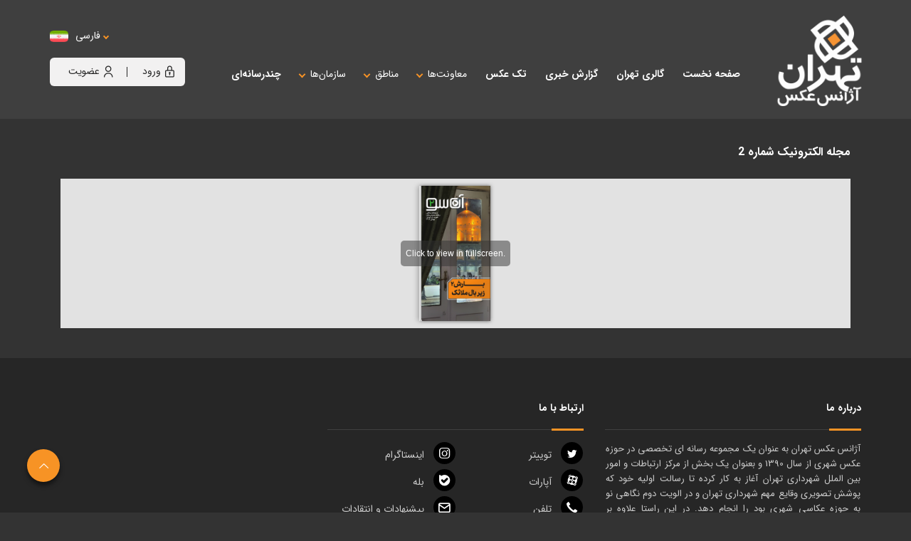

--- FILE ---
content_type: text/html; charset=utf-8
request_url: https://www.tehranpicture.ir/fa/magline/number2
body_size: 16054
content:


<!DOCTYPE html>
<html lang='fa' xml:lang='fa' itemscope itemtype="http://schema.org/WebPage">
<head><meta charset="utf-8" /><meta http-equiv="X-UA-Compatible" content="IE=edge" /><meta name="viewport" content="width=device-width, initial-scale=1" /><meta name="fontiran.com:license" content="LF3TA" /><meta name="fontiran.com:license" content="UECNB" /><meta name="fontiran.com:license" content="PN88C" /><title>
	شماره 2 | آژانس عکس تهران
</title>
<meta name="robots" content="index, follow" />
<link href="/App_Themes/favicon.ico" rel="shortcut icon" type="image/x-icon" /><meta name="apple-mobile-web-app-title" content="آژانس عکس تهران" /><link href="/App_Themes/touch-icon-iphone.png" rel="apple-touch-icon" /><link href="/App_Themes/touch-icon-ipad.png" rel="apple-touch-icon" sizes="76x76" /><link href="/App_Themes/touch-icon-iphone-retina.png" rel="apple-touch-icon" sizes="120x120" /><link href="/App_Themes/touch-icon-ipad-retina.png" rel="apple-touch-icon" sizes="152x152" />
<meta name="DC.Identifier" content="https://www.tehranpicture.ir/fa/magline/number2" />
<meta name="DC.Date.Created" content="11/13/2025" />
<meta name="DC.Title" content="شماره 2 | آژانس عکس تهران" />
<meta name="DC.Description" />
<meta name="DC.Language" content="fa" />
<meta name="DC.Publisher" content="آژانس عکس تهران" />
<meta property="og:title" content="شماره 2 | آژانس عکس تهران" />
<meta property="og:url" content="https://www.tehranpicture.ir/fa/magline/number2" />
<meta property="og:site_name" content="آژانس عکس تهران" />
<meta property="og:description" />
<meta property="og:type" content="article" />
<meta property="og:article:author" content="آژانس عکس تهران" />
<meta content="شماره 2 | آژانس عکس تهران" itemprop="name" />
<meta itemprop="description" />
<meta property="og:locale" content="fa_IR" />

    <!-- Global site tag (gtag.js) - Google Analytics -->
    <script async src="https://www.googletagmanager.com/gtag/js?id=G-W7V3R8Y48N"></script>
    <script>
        window.dataLayer = window.dataLayer || [];
        function gtag() { dataLayer.push(arguments); }
        gtag('js', new Date());

        gtag('config', 'G-W7V3R8Y48N');
    </script>
<meta name="author" content="آژانس عکس تهران" />
<meta name="publisher" content="آژانس عکس تهران" />
<meta name="generator" content="MANA Portal Management System" />
<meta name="google-site-verification" content="JNrwnQxtj3uievrMwh53KU7zQj-zM8f2dac4Xc25GNw" />
<meta name="copyright" content="© 2025 آژانس عکس تهران" />

<!--[if lt IE 9]>
<script language='JavaScript' src='/Components/General/Resources/Scripts/Bootstrap/respond.min.js' type='text/javascript'></script>
<![endif]-->

<!--[if lt IE 9]>
<script language='JavaScript' src='/Components/General/Resources/Scripts/Bootstrap/html5shiv.min.js' type='text/javascript'></script>
<![endif]-->
<link type="text/css" rel="stylesheet" media="all" href="https://www.tehranpicture.ir/fa/SWResource/v14/s/0/New/7ui8000000040BFMTomeY0zaf6QcbkixvyfBCZ8JCxFAyibbnThEAVcfPQbPbZhUwQcfzqJSqhXJE8aRP6DjaljLmtBL7NCqWzb9zlwIuf2Yn09yH70NI100Gb2q2qO0000.css" /><link type="text/css" rel="stylesheet" media="all" href="https://www.tehranpicture.ir/fa/SWResource/v14/0/New/e1a3de0bcedbc23e614e6c82c5b4005a7c40d1613102451501c47a82ac604182ee86fba2def0072a6752e5263cd24bccd60eee51ae2e2c6db1f6b35e833c3aa2.css" /><link rel="canonical" href="https://www.tehranpicture.ir/fa/magline/number2" /></head>
<body class="mainBody">
    <form name="frmContent" method="post" action="/fa/magline/number2" style="width: 100%" onsubmit="javascript:if (typeof(WebForm_OnSubmit)!='undefined') {return WebForm_OnSubmit();} else {return true;}" id="frmContent">
<div>
<input type="hidden" name="ctl00_rssmStyleSheet_TSSM" id="ctl00_rssmStyleSheet_TSSM" value="" />
<input type="hidden" name="ctl00_rsmAll_TSM" id="ctl00_rsmAll_TSM" value="" />
<input type="hidden" name="__VIEWSTATE" id="__VIEWSTATE" value="PSfJ7ZLOfRnidoiVyTBuNjZK/NWsoQSznKKYSoUEtZgFc0aGdulCvJF8DweKFv4TtkOBN+G0z1OIFRpEPdW1ZSipjR/zwLt2MGdt60+hZq9NXI3h" />
</div>

        <div id="generalMainWrap">
            
            
            <header class="mainHeaderWrap">
                <div class="adminBarWrap">
                    

                </div>
                <div class="container">
                    <div class="headerTop">
                        <div id="ctl00_cphTopHeader_Container258" class=" ">
	<div id="ctl00_cphTopHeader_cphTopHeader_row_258_0" class="row row258">
		<div id="ctl00_cphTopHeader_pnl00cphTopHeader_1329" class="col-cms col-sm-2 col-xs-4 logoHeader">
			<div class="inner ">
				

<a id="ctl00_cphTopHeader_Sampa_Web_View_GeneralUI_HeaderLogoContol00cphTopHeader_1329_hplLogo" title="آژانس عکس تهران" class="mainLogoLink" href="/"><img id="ctl00_cphTopHeader_Sampa_Web_View_GeneralUI_HeaderLogoContol00cphTopHeader_1329_imgLogo" class="img-responsive mainLogoImage" width="1080" height="1080" src="/MediaServer/esCPfVmlYAUtEExhyv1h25/190054_0_2021_2_0_0_0_png_0_0/%d8%a2%da%98%d8%a7%d9%86%d8%b3-%d8%b9%da%a9%d8%b3-%d8%aa%d9%87%d8%b1%d8%a7%d9%86.png" alt="آژانس عکس تهران" style="border-width:0px;" /></a>

			</div>
		</div><div id="ctl00_cphTopHeader_pnl01cphTopHeader_1450" class="col-cms col-sm-8 col-sm-offset-2 col-xs-6 selectLanguageHeader">
			<div class="inner ">
				
<div id="ctl00_cphTopHeader_Sampa_Web_View_GeneralUI_SelectLanguageControl01cphTopHeader_1450_pnlLanguageSelectDropdown" class="selectLanguageDropdownWrap noPrint">
					
    <div class="dropdown">
        <button class=" dropdown-toggle" type="button" data-toggle="dropdown">
             <img src='/App_Themes/New-fa-IR//Images/flag/fa/faFlag.png' class='imgFlag-fa' alt='فارسی' width='24' height='16'> فارسی <span class="caret"></span>
        </button>
        <ul class="dropdown-menu">
            <li class='selectLanguageImageDropdown selectLanguageDropdownCurrent'></li><li class='selectLanguageImageDropdown '><a href='/en/home'><img src='/App_Themes/New-fa-IR//Images/flag/en/enFlag.png' class='imgFlag-en' alt='English' width='24' height='16'></a><a href='/en/home' class='flag-en'>English</a></li><li class='selectLanguageImageDropdown '><a href='/ar/home'><img src='/App_Themes/New-fa-IR//Images/flag/ar/arFlag.png' class='imgFlag-ar' alt='العربیة' width='24' height='16'></a><a href='/ar/home' class='flag-ar'>العربیة</a></li>
        </ul>
    </div>

				</div>

			</div>
		</div>
	</div><div id="ctl00_cphTopHeader_cphTopHeader_row_258_1" class="row row258">
		<div id="ctl00_cphTopHeader_pnl10cphTopHeader_1389" class="col-cms hidden-lg hidden-md hidden-sm ">
			<div class="inner ">
				

<div class="pushMenuWrapper">
    <div class="pushMenuInner">
        <a class="hamburger"><i class=""></i><i class=""></i><i class=""></i></a>
        <div class="pushMenuTabPanel force">
            <div class="pushMenuCloseIco close"><i aria-hidden="true" class="fa fa-fw fa-times"></i></div>
            <div class="tabPanelSet">
                <a id="ctl00_cphTopHeader_Sampa_Web_View_GeneralUI_PushMenuControl10cphTopHeader_1389_hplPushMenuLogo" class="pushMenuLogoLink" href="/"><img id="ctl00_cphTopHeader_Sampa_Web_View_GeneralUI_PushMenuControl10cphTopHeader_1389_imgPushMenuLogo" class="img-responsive pushMenuLogo" width="93" height="98" src="/Content/media/image/2021/02/188450_orig.png" alt="آژانس عکس تهران" style="width:93px;border-width:0px;" /></a>
                
                
                
                <div id="tabPanelMenu" class="tabpanelContent">
                    <div class="content" id="accordion">
                        <div class='panel panel-pushmenu-nochild level-0 homeStyle'><a href='https://www.tehranpicture.ir' class=''>صفحه نخست</a></div><div class='panel panel-pushmenu-nochild level-0 '><a href='https://www.tehranpicture.ir/fa/gallery-%da%af%d8%a7%d9%84%d8%b1%db%8c-%d8%aa%d9%87%d8%b1%d8%a7%d9%86' class=''>گالری تهران</a></div><div class='panel panel-pushmenu-nochild level-0 '><a href='https://www.tehranpicture.ir/fa/newsreports' class=''>گزارش خبری</a></div><div class='panel panel-pushmenu-nochild level-0 '><a href='https://www.tehranpicture.ir/fa/singlephoto' class=''>تک عکس</a></div><div class='panel panel-pushmenu level-0 '><div class='panel-heading accordion-toggle collapsed'  data-toggle='collapse' data-target='#pushmenu2510' data-parent='#accordion'><a href='https://www.tehranpicture.ir/fa/moaven-%d9%85%d8%b9%d8%a7%d9%88%d9%86%d8%aa-%d9%87%d8%a7' class=''>معاونت‌ها</a></div><div id='pushmenu2510' class='panel-body panel-collapse collapse  accordion'><ul id='accordion2510'><li class='pushmenu-level2  level-1'><div class='panel-pushmenu-level1-nochild'><a href='https://www.tehranpicture.ir/fa/moaven/khadamatshahre-%d8%ae%d8%af%d9%85%d8%a7%d8%aa-%d8%b4%d9%87%d8%b1%db%8c' class=''>خدمات شهری</a></div></li><li class='pushmenu-level2  level-1'><div class='panel-pushmenu-level1-nochild'><a href='https://www.tehranpicture.ir/fa/moaven/social-%d8%a7%d9%85%d9%88%d8%b1-%d8%a7%d8%ac%d8%aa%d9%85%d8%a7%d8%b9%db%8c-%d9%88-%d9%81%d8%b1%d9%87%d9%86%da%af%db%8c' class=''>امور اجتماعی و فرهنگی</a></div></li><li class='pushmenu-level2  level-1'><div class='panel-pushmenu-level1-nochild'><a href='https://www.tehranpicture.ir/fa/moaven/traffic-%d8%ad%d9%85%d9%84-%d9%88-%d9%86%d9%82%d9%84-%d9%88-%d8%aa%d8%b1%d8%a7%d9%81%db%8c%da%a9' class=''>حمل و نقل و ترافیک</a></div></li><li class='pushmenu-level2  level-1'><div class='panel-pushmenu-level1-nochild'><a href='https://www.tehranpicture.ir/fa/moaven/architecture-%d8%b4%d9%87%d8%b1%d8%b3%d8%a7%d8%b2%db%8c-%d9%88-%d9%85%d8%b9%d9%85%d8%a7%d8%b1%db%8c' class=''>شهرسازی و معماری</a></div></li><li class='pushmenu-level2  level-1'><div class='panel-pushmenu-level1-nochild'><a href='https://www.tehranpicture.ir/fa/moaven/technical-%d9%81%d9%86%db%8c-%d9%88-%d8%b9%d9%85%d8%b1%d8%a7%d9%86' class=''>فنی و عمران</a></div></li><li class='pushmenu-level2  level-1'><div class='panel-pushmenu-level1-nochild'><a href='https://www.tehranpicture.ir/fa/moaven/finance-%d9%85%d8%a7%d9%84%db%8c-%d9%88-%d8%a7%d9%82%d8%aa%d8%b5%d8%a7%d8%af-%d8%b4%d9%87%d8%b1%db%8c' class=''>مالی و اقتصاد شهری</a></div></li><li class='pushmenu-level2  level-1'><div class='panel-pushmenu-level1-nochild'><a href='https://www.tehranpicture.ir/fa/moaven/development-%d8%a8%d8%b1%d9%86%d8%a7%d9%85%d9%87-%d8%b1%db%8c%d8%b2%db%8c-%d8%aa%d9%88%d8%b3%d8%b9%d9%87-%d8%b3%d8%b1%d9%85%d8%a7%db%8c%d9%87-%d8%a7%d9%86%d8%b3%d8%a7%d9%86%db%8c' class=''>برنامه ریزی، توسعه سرمایه انسانی</a></div></li><li class='pushmenu-level2  level-1'><div class='panel-pushmenu-level1-nochild'><a href='https://www.tehranpicture.ir/fa/moaven/coordination-%d9%87%d9%85%d8%a7%d9%87%d9%86%da%af%db%8c-%d9%88-%d8%a7%d9%85%d9%88%d8%b1-%d9%85%d9%86%d8%a7%d8%b7%d9%82' class=''>هماهنگی و امور مناطق</a></div></li></ul></div></div><div class='panel panel-pushmenu level-0 '><div class='panel-heading accordion-toggle collapsed'  data-toggle='collapse' data-target='#pushmenu2483' data-parent='#accordion'><a href='https://www.tehranpicture.ir/fa/no-%d9%85%d9%86%d8%a7%d8%b7%d9%82' class=''>مناطق</a></div><div id='pushmenu2483' class='panel-body panel-collapse collapse  accordion'><ul id='accordion2483'><li class='pushmenu-level2  level-1'><div class='panel-pushmenu-level1-nochild'><a href='https://www.tehranpicture.ir/fa/no/region1-%d9%85%d9%86%d8%b7%d9%82%d9%87-%db%8c%da%a9' class=''>منطقه 1</a></div></li><li class='pushmenu-level2  level-1'><div class='panel-pushmenu-level1-nochild'><a href='https://www.tehranpicture.ir/fa/no/region2-%d9%85%d9%86%d8%b7%d9%82%d9%87-2' class=''>منطقه 2</a></div></li><li class='pushmenu-level2  level-1'><div class='panel-pushmenu-level1-nochild'><a href='https://www.tehranpicture.ir/fa/no/region3-%d9%85%d9%86%d8%b7%d9%82%d9%87-3' class=''>منطقه 3</a></div></li><li class='pushmenu-level2  level-1'><div class='panel-pushmenu-level1-nochild'><a href='https://www.tehranpicture.ir/fa/no/region4-%d9%85%d9%86%d8%b7%d9%82%d9%87-4' class=''>منطقه 4</a></div></li><li class='pushmenu-level2  level-1'><div class='panel-pushmenu-level1-nochild'><a href='https://www.tehranpicture.ir/fa/no/region5-%d9%85%d9%86%d8%b7%d9%82%d9%87-5' class=''>منطقه 5</a></div></li><li class='pushmenu-level2  level-1'><div class='panel-pushmenu-level1-nochild'><a href='https://www.tehranpicture.ir/fa/no/region6-%d9%85%d9%86%d8%b7%d9%82%d9%87-6' class=''>منطقه 6</a></div></li><li class='pushmenu-level2  level-1'><div class='panel-pushmenu-level1-nochild'><a href='https://www.tehranpicture.ir/fa/no/region7-%d9%85%d9%86%d8%b7%d9%82%d9%87-7' class=''>منطقه 7</a></div></li><li class='pushmenu-level2  level-1'><div class='panel-pushmenu-level1-nochild'><a href='https://www.tehranpicture.ir/fa/no/region8-%d9%85%d9%86%d8%b7%d9%82%d9%87-8' class=''>منطقه 8</a></div></li><li class='pushmenu-level2  level-1'><div class='panel-pushmenu-level1-nochild'><a href='https://www.tehranpicture.ir/fa/no/region9-%d9%85%d9%86%d8%b7%d9%82%d9%87-9' class=''>منطقه 9</a></div></li><li class='pushmenu-level2  level-1'><div class='panel-pushmenu-level1-nochild'><a href='https://www.tehranpicture.ir/fa/no/region10-%d9%85%d9%86%d8%b7%d9%82%d9%87-10' class=''>منطقه 10</a></div></li><li class='pushmenu-level2  level-1'><div class='panel-pushmenu-level1-nochild'><a href='https://www.tehranpicture.ir/fa/no/region11-%d9%85%d9%86%d8%b7%d9%82%d9%87-11' class=''>منطقه 11</a></div></li><li class='pushmenu-level2  level-1'><div class='panel-pushmenu-level1-nochild'><a href='https://www.tehranpicture.ir/fa/no/region12-%d9%85%d9%86%d8%b7%d9%82%d9%87-12' class=''>منطقه 12</a></div></li><li class='pushmenu-level2  level-1'><div class='panel-pushmenu-level1-nochild'><a href='https://www.tehranpicture.ir/fa/no/region13-%d9%85%d9%86%d8%b7%d9%82%d9%87-13' class=''>منطقه 13</a></div></li><li class='pushmenu-level2  level-1'><div class='panel-pushmenu-level1-nochild'><a href='https://www.tehranpicture.ir/fa/no/region14-%d9%85%d9%86%d8%b7%d9%82%d9%87-14' class=''>منطقه 14</a></div></li><li class='pushmenu-level2  level-1'><div class='panel-pushmenu-level1-nochild'><a href='https://www.tehranpicture.ir/fa/no/region15-%d9%85%d9%86%d8%b7%d9%82%d9%87-15' class=''>منطقه 15</a></div></li><li class='pushmenu-level2  level-1'><div class='panel-pushmenu-level1-nochild'><a href='https://www.tehranpicture.ir/fa/no/region16-%d9%85%d9%86%d8%b7%d9%82%d9%87-16' class=''>منطقه 16</a></div></li><li class='pushmenu-level2  level-1'><div class='panel-pushmenu-level1-nochild'><a href='https://www.tehranpicture.ir/fa/no/region17-%d9%85%d9%86%d8%b7%d9%82%d9%87-17' class=''>منطقه 17</a></div></li><li class='pushmenu-level2  level-1'><div class='panel-pushmenu-level1-nochild'><a href='https://www.tehranpicture.ir/fa/no/region18-%d9%85%d9%86%d8%b7%d9%82%d9%87-18' class=''>منطقه 18</a></div></li><li class='pushmenu-level2  level-1'><div class='panel-pushmenu-level1-nochild'><a href='https://www.tehranpicture.ir/fa/no/region19-%d9%85%d9%86%d8%b7%d9%82%d9%87-19' class=''>منطقه 19</a></div></li><li class='pushmenu-level2  level-1'><div class='panel-pushmenu-level1-nochild'><a href='https://www.tehranpicture.ir/fa/no/region20-%d9%85%d9%86%d8%b7%d9%82%d9%87-20' class=''>منطقه 20</a></div></li><li class='pushmenu-level2  level-1'><div class='panel-pushmenu-level1-nochild'><a href='https://www.tehranpicture.ir/fa/no/region21-%d9%85%d9%86%d8%b7%d9%82%d9%87-21' class=''>منطقه 21</a></div></li><li class='pushmenu-level2  level-1'><div class='panel-pushmenu-level1-nochild'><a href='https://www.tehranpicture.ir/fa/no/region22-%d9%85%d9%86%d8%b7%d9%82%d9%87-22' class=''>منطقه 22</a></div></li></ul></div></div><div class='panel panel-pushmenu level-0 '><div class='panel-heading accordion-toggle collapsed'  data-toggle='collapse' data-target='#pushmenu2488' data-parent='#accordion'><a href='https://www.tehranpicture.ir/fa/organization-%d8%b3%d8%a7%d8%b2%d9%85%d8%a7%d9%86-%d9%87%d8%a7' class=''>سازمان‌ها</a></div><div id='pushmenu2488' class='panel-body panel-collapse collapse  accordion'><ul id='accordion2488'><li class='pushmenu-level2  level-1'><div class='panel-pushmenu-level1-nochild'><a href='https://www.tehranpicture.ir/fa/organization/zibasazi-%d8%b2%db%8c%d8%a8%d8%a7%d8%b3%d8%a7%d8%b2%db%8c' class=''>زیباسازی</a></div></li><li class='pushmenu-level2  level-1'><div class='panel-pushmenu-level1-nochild'><a href='https://www.tehranpicture.ir/fa/organization/atashneshani-%d8%a2%d8%aa%d8%b4-%d9%86%d8%b4%d8%a7%d9%86%db%8c' class=''>آتش نشانی</a></div></li><li class='pushmenu-level2  level-1'><div class='panel-pushmenu-level1-nochild'><a href='https://www.tehranpicture.ir/fa/organization/swsc-%d8%ae%d8%af%d9%85%d8%a7%d8%aa-%d8%a7%d8%ac%d8%aa%d9%85%d8%a7%d8%b9%db%8c' class=''>خدمات اجتماعی</a></div></li><li class='pushmenu-level2  level-1'><div class='panel-pushmenu-level1-nochild'><a href='https://www.tehranpicture.ir/fa/organization/beheshtzahra-%d8%a8%d9%87%d8%b4%d8%aa-%d8%b2%d9%87%d8%b1%d8%a7-%d8%b3' class=''>بهشت زهرا(س)</a></div></li><li class='pushmenu-level2  level-1'><div class='panel-pushmenu-level1-nochild'><a href='https://www.tehranpicture.ir/fa/organization/pasmand-%d9%85%d8%af%db%8c%d8%b1%db%8c%d8%aa-%d9%be%d8%b3%d9%85%d8%a7%d9%86%d8%af' class=''>مدیریت پسماند</a></div></li><li class='pushmenu-level2  level-1'><div class='panel-pushmenu-level1-nochild'><a href='https://www.tehranpicture.ir/fa/organization/mayadin-%d9%85%db%8c%d8%a7%d8%af%db%8c%d9%86-%d9%85%db%8c%d9%88%d9%87-%d9%88-%d8%aa%d8%b1%d9%87-%d8%a8%d8%a7%d8%b1' class=''>میادین میوه و تره بار</a></div></li><li class='pushmenu-level2  level-1'><div class='panel-pushmenu-level1-nochild'><a href='https://www.tehranpicture.ir/fa/organization/aco-%d8%b3%d8%a7%d8%b2%d9%85%d8%a7%d9%86-%d9%81%d8%b1%d9%87%d9%86%da%af%db%8c-%d9%88-%d9%87%d9%86%d8%b1%db%8c' class=''>سازمان فرهنگی و هنری</a></div></li><li class='pushmenu-level2  level-1'><div class='panel-pushmenu-level1-nochild'><a href='https://www.tehranpicture.ir/fa/organization/bazneshastegi-%d8%a8%d8%a7%d8%b2%d9%86%d8%b4%d8%b3%d8%aa%da%af%db%8c' class=''>بازنشستگی</a></div></li><li class='pushmenu-level2  level-1'><div class='panel-pushmenu-level1-nochild'><a href='https://www.tehranpicture.ir/fa/organization/tdmmo-%d9%be%db%8c%d8%b4%da%af%db%8c%d8%b1%db%8c-%d9%88-%d9%85%d8%af%db%8c%d8%b1%db%8c%d8%aa-%d8%a8%d8%ad%d8%b1%d8%a7%d9%86-%d8%b4%d9%87%d8%b1-%d8%aa%d9%87%d8%b1%d8%a7%d9%86' class=''>پیشگیری و مدیریت بحران شهر تهران</a></div></li><li class='pushmenu-level2  level-1'><div class='panel-pushmenu-level1-nochild'><a href='https://www.tehranpicture.ir/fa/organization/terminals-%d9%be%d8%a7%db%8c%d8%a7%d9%86%d9%87-%d9%87%d8%a7' class=''>پایانه ها</a></div></li><li class='pushmenu-level2  level-1'><div class='panel-pushmenu-level1-nochild'><a href='https://www.tehranpicture.ir/fa/organization/greenspaces-%d8%a8%d9%88%d8%b3%d8%aa%d8%a7%d9%86%d9%87%d8%a7-%d9%88-%d9%81%d8%b6%d8%a7%db%8c-%d8%b3%d8%a8%d8%b2-%d8%b4%d9%87%d8%b1' class=''>بوستانها و فضای سبز شهر</a></div></li><li class='pushmenu-level2  level-1'><div class='panel-pushmenu-level1-nochild'><a href='https://www.tehranpicture.ir/fa/organization/exercise-%d9%88%d8%b1%d8%b2%d8%b4' class=''>ورزش</a></div></li><li class='pushmenu-level2  level-1'><div class='panel-pushmenu-level1-nochild'><a href='https://www.tehranpicture.ir/fa/organization/traffic-%d8%ad%d9%85%d9%84-%d9%88-%d9%86%d9%82%d9%84-%d9%88-%d8%aa%d8%b1%d8%a7%d9%81%db%8c%da%a9' class=''>حمل و نقل و ترافیک</a></div></li><li class='pushmenu-level2  level-1'><div class='panel-pushmenu-level1-nochild'><a href='https://www.tehranpicture.ir/fa/organization/taksi-%d8%aa%d8%a7%da%a9%d8%b3%db%8c%d8%b1%d8%a7%d9%86%db%8c' class=''>تاکسیرانی</a></div></li><li class='pushmenu-level2  level-1'><div class='panel-pushmenu-level1-nochild'><a href='https://www.tehranpicture.ir/fa/organization/engineering-%d9%85%d8%b4%d8%a7%d9%88%d8%b1-%d9%81%d9%86%db%8c-%d9%88-%d9%85%d9%87%d9%86%d8%af%d8%b3%db%8c-%d8%b4%d9%87%d8%b1-%d8%aa%d9%87%d8%b1%d8%a7%d9%86' class=''>مشاور فنی و مهندسی</a></div></li><li class='pushmenu-level2  level-1'><div class='panel-pushmenu-level1-nochild'><a href='https://www.tehranpicture.ir/fa/organization/omran-%d9%85%d9%87%d9%86%d8%af%d8%b3%db%8c-%d9%88-%d8%b9%d9%85%d8%b1%d8%a7%d9%86' class=''>مهندسی و عمران</a></div></li><li class='pushmenu-level2  level-1'><div class='panel-pushmenu-level1-nochild'><a href='https://www.tehranpicture.ir/fa/organization/construction-%d8%b9%d9%85%d8%b1%d8%a7%d9%86%db%8c-%d9%85%d9%86%d8%a7%d8%b7%d9%82' class=''>عمرانی مناطق</a></div></li><li class='pushmenu-level2  level-1'><div class='panel-pushmenu-level1-nochild'><a href='https://www.tehranpicture.ir/fa/organization/property-%d8%a7%d9%85%d9%84%d8%a7%da%a9-%d9%88-%d9%85%d8%b3%d8%aa%d8%ba%d9%84%d8%a7%d8%aa' class=''>املاک و مستغلات</a></div></li><li class='pushmenu-level2  level-1'><div class='panel-pushmenu-level1-nochild'><a href='https://www.tehranpicture.ir/fa/organization/investment-%d8%b3%d8%b1%d9%85%d8%a7%db%8c%d9%87-%da%af%d8%b0%d8%a7%d8%b1%db%8c-%d9%88-%d9%85%d8%b4%d8%a7%d8%b1%da%a9%d8%aa-%d9%87%d8%a7%db%8c-%d9%85%d8%b1%d8%af%d9%85%db%8c' class=''>سرمایه گذاری و مشارکت های مردمی</a></div></li><li class='pushmenu-level2  level-1'><div class='panel-pushmenu-level1-nochild'><a href='https://www.tehranpicture.ir/fa/organization/municipal-%d8%a8%d8%b3%db%8c%d8%ac-%d8%b4%d9%87%d8%b1%d8%af%d8%a7%d8%b1%db%8c' class=''>بسیج شهرداری</a></div></li><li class='pushmenu-level2  level-1'><div class='panel-pushmenu-level1-nochild'><a href='https://www.tehranpicture.ir/fa/organization/renovation-%d9%86%d9%88%d8%b3%d8%a7%d8%b2%db%8c-%d8%b4%d9%87%d8%b1' class=''>نوسازی شهر</a></div></li></ul></div></div><div class='panel panel-pushmenu-nochild level-0 '><a href='https://www.tehranpicture.ir/fa/mediaa-%da%86%d9%86%d8%af%d8%b1%d8%b3%d8%a7%d9%86%d9%87-%d8%a7%db%8c' class=''>چندرسانه‌ای</a></div>
                    </div>
                </div>
                <div id="tabPanelSecond" class="tabpanelContent">
                    <div class="content">
                        <div id="ctl00_cphTopHeader_Sampa_Web_View_GeneralUI_PushMenuControl10cphTopHeader_1389_pnlMenuPanel">

				</div>
                    </div>
                    <div class="content staticBox">
                        
                    </div>
                </div>
            </div>
        </div>
        <ul id="ctl00_cphTopHeader_Sampa_Web_View_GeneralUI_PushMenuControl10cphTopHeader_1389_ulPushMenuLinks" class="pushMenuLinksWrap">
            <a id="ctl00_cphTopHeader_Sampa_Web_View_GeneralUI_PushMenuControl10cphTopHeader_1389_hplPushMenuLogoLinks" class="pushMenuLogoLink" href="/"><img id="ctl00_cphTopHeader_Sampa_Web_View_GeneralUI_PushMenuControl10cphTopHeader_1389_imgPushMenuLogoLinks" class="img-responsive imgPushMenuLogo" width="93" height="98" src="/Content/media/image/2021/02/188450_orig.png" alt="آژانس عکس تهران" style="width:93px;border-width:0px;" /></a>
            <li id="ctl00_cphTopHeader_Sampa_Web_View_GeneralUI_PushMenuControl10cphTopHeader_1389_liMainMenu" class="mainMenuLink">
                <span id="ctl00_cphTopHeader_Sampa_Web_View_GeneralUI_PushMenuControl10cphTopHeader_1389_lblMainMenu">منوی اصلی</span>
            </li>
            
        </ul>
        <ul class="pushMenuSimpleLinksWrap">
            
        </ul>
    </div>
</div>
<div class="pushMenuOverlay"></div>
<span id="ctl00_cphTopHeader_Sampa_Web_View_GeneralUI_PushMenuControl10cphTopHeader_1389_lblBreakPoint" class="hidden pushMenuBreakPoint">767</span>
			</div>
		</div>
	</div>
</div><script type="application/ld+json">{"@id":"/","potentialAction":{"query-input":{"multipleValues":true,"readonlyValue":false,"valueName":"q","valueRequired":true,"@context":"http://schema.org","@type":"PropertyValueSpecification"},"actionStatus":"PotentialActionStatus","target":{"urlTemplate":"https://www.tehranpicture.ir/fa/search?q={q}","@context":"http://schema.org","@type":"EntryPoint"},"@context":"http://schema.org","@type":"SearchAction"},"url":"https://www.tehranpicture.ir","@context":"http://schema.org","@type":"WebSite"}</script>
                    </div>
                    <div class="headerBottom">
                        <div id="ctl00_cphBottomHeader_Container259" class="bottomHeaderS ">
	<div id="ctl00_cphBottomHeader_cphBottomHeader_row_259_0" class="row row259">
		<div id="ctl00_cphBottomHeader_pnl00cphBottomHeader_1326" class="col-cms col-sm-9 col-sm-offset-1 hidden-sm col-sm-npl col-sm-npr col-xs-12 hidden-xs menuHeader">
			<div class="inner ">
				<div id="ctl00_cphBottomHeader_Sampa_Web_View_GeneralUI_MegaMenuControl00cphBottomHeader_1326_pnlMegaMenu" class="noPrint">
					
    <div id="ctl00_cphBottomHeader_Sampa_Web_View_GeneralUI_MegaMenuControl00cphBottomHeader_1326_pnlMainMenu" class="mainMenu">
						
        <div id="ctl00_cphBottomHeader_Sampa_Web_View_GeneralUI_MegaMenuControl00cphBottomHeader_1326_pnlMenuContainer" class="menu3dmega">
							
            <ul><li class=' menu-has-related-component homeStyle ' data-selector='homeStyle'  ><a title='صفحه نخست' href='https://www.tehranpicture.ir' class='first top-level-link'><span>صفحه نخست</span></a></li><li ><a  href='https://www.tehranpicture.ir/fa/gallery-%da%af%d8%a7%d9%84%d8%b1%db%8c-%d8%aa%d9%87%d8%b1%d8%a7%d9%86' class='top-level-link'><span>گالری تهران</span></a></li><li ><a  href='https://www.tehranpicture.ir/fa/newsreports' class='top-level-link'><span>گزارش خبری</span></a></li><li ><a  href='https://www.tehranpicture.ir/fa/singlephoto' class='top-level-link'><span>تک عکس</span></a></li><li ><span class='arrow-icon-bottom'><a  href='https://www.tehranpicture.ir/fa/moaven-%d9%85%d8%b9%d8%a7%d9%88%d9%86%d8%aa-%d9%87%d8%a7' class='top-level-link'><span>معاونت‌ها</span></a></span><div class='dropdown-menu'><ul><li ><a  href='https://www.tehranpicture.ir/fa/moaven/khadamatshahre-%d8%ae%d8%af%d9%85%d8%a7%d8%aa-%d8%b4%d9%87%d8%b1%db%8c' class='first'><span>خدمات شهری</span></a></li><li ><a  href='https://www.tehranpicture.ir/fa/moaven/social-%d8%a7%d9%85%d9%88%d8%b1-%d8%a7%d8%ac%d8%aa%d9%85%d8%a7%d8%b9%db%8c-%d9%88-%d9%81%d8%b1%d9%87%d9%86%da%af%db%8c'><span>امور اجتماعی و فرهنگی</span></a></li><li ><a  href='https://www.tehranpicture.ir/fa/moaven/traffic-%d8%ad%d9%85%d9%84-%d9%88-%d9%86%d9%82%d9%84-%d9%88-%d8%aa%d8%b1%d8%a7%d9%81%db%8c%da%a9'><span>حمل و نقل و ترافیک</span></a></li><li ><a  href='https://www.tehranpicture.ir/fa/moaven/architecture-%d8%b4%d9%87%d8%b1%d8%b3%d8%a7%d8%b2%db%8c-%d9%88-%d9%85%d8%b9%d9%85%d8%a7%d8%b1%db%8c'><span>شهرسازی و معماری</span></a></li><li ><a  href='https://www.tehranpicture.ir/fa/moaven/technical-%d9%81%d9%86%db%8c-%d9%88-%d8%b9%d9%85%d8%b1%d8%a7%d9%86'><span>فنی و عمران</span></a></li><li ><a  href='https://www.tehranpicture.ir/fa/moaven/finance-%d9%85%d8%a7%d9%84%db%8c-%d9%88-%d8%a7%d9%82%d8%aa%d8%b5%d8%a7%d8%af-%d8%b4%d9%87%d8%b1%db%8c'><span>مالی و اقتصاد شهری</span></a></li><li ><a  href='https://www.tehranpicture.ir/fa/moaven/development-%d8%a8%d8%b1%d9%86%d8%a7%d9%85%d9%87-%d8%b1%db%8c%d8%b2%db%8c-%d8%aa%d9%88%d8%b3%d8%b9%d9%87-%d8%b3%d8%b1%d9%85%d8%a7%db%8c%d9%87-%d8%a7%d9%86%d8%b3%d8%a7%d9%86%db%8c'><span>برنامه ریزی، توسعه سرمایه انسانی</span></a></li><li ><a  href='https://www.tehranpicture.ir/fa/moaven/coordination-%d9%87%d9%85%d8%a7%d9%87%d9%86%da%af%db%8c-%d9%88-%d8%a7%d9%85%d9%88%d8%b1-%d9%85%d9%86%d8%a7%d8%b7%d9%82' class='last'><span>هماهنگی و امور مناطق</span></a></li></ul></div></li><li ><span class='arrow-icon-bottom'><a  href='https://www.tehranpicture.ir/fa/no-%d9%85%d9%86%d8%a7%d8%b7%d9%82' class='top-level-link'><span>مناطق</span></a></span><div class='dropdown-menu'><ul><li ><a  href='https://www.tehranpicture.ir/fa/no/region1-%d9%85%d9%86%d8%b7%d9%82%d9%87-%db%8c%da%a9' class='first'><span>منطقه 1</span></a></li><li ><a  href='https://www.tehranpicture.ir/fa/no/region2-%d9%85%d9%86%d8%b7%d9%82%d9%87-2'><span>منطقه 2</span></a></li><li ><a  href='https://www.tehranpicture.ir/fa/no/region3-%d9%85%d9%86%d8%b7%d9%82%d9%87-3'><span>منطقه 3</span></a></li><li ><a  href='https://www.tehranpicture.ir/fa/no/region4-%d9%85%d9%86%d8%b7%d9%82%d9%87-4'><span>منطقه 4</span></a></li><li ><a  href='https://www.tehranpicture.ir/fa/no/region5-%d9%85%d9%86%d8%b7%d9%82%d9%87-5'><span>منطقه 5</span></a></li><li ><a  href='https://www.tehranpicture.ir/fa/no/region6-%d9%85%d9%86%d8%b7%d9%82%d9%87-6'><span>منطقه 6</span></a></li><li ><a  href='https://www.tehranpicture.ir/fa/no/region7-%d9%85%d9%86%d8%b7%d9%82%d9%87-7'><span>منطقه 7</span></a></li><li ><a  href='https://www.tehranpicture.ir/fa/no/region8-%d9%85%d9%86%d8%b7%d9%82%d9%87-8'><span>منطقه 8</span></a></li><li ><a  href='https://www.tehranpicture.ir/fa/no/region9-%d9%85%d9%86%d8%b7%d9%82%d9%87-9'><span>منطقه 9</span></a></li><li ><a  href='https://www.tehranpicture.ir/fa/no/region10-%d9%85%d9%86%d8%b7%d9%82%d9%87-10'><span>منطقه 10</span></a></li><li ><a  href='https://www.tehranpicture.ir/fa/no/region11-%d9%85%d9%86%d8%b7%d9%82%d9%87-11'><span>منطقه 11</span></a></li><li ><a  href='https://www.tehranpicture.ir/fa/no/region12-%d9%85%d9%86%d8%b7%d9%82%d9%87-12'><span>منطقه 12</span></a></li><li ><a  href='https://www.tehranpicture.ir/fa/no/region13-%d9%85%d9%86%d8%b7%d9%82%d9%87-13'><span>منطقه 13</span></a></li><li ><a  href='https://www.tehranpicture.ir/fa/no/region14-%d9%85%d9%86%d8%b7%d9%82%d9%87-14'><span>منطقه 14</span></a></li><li ><a  href='https://www.tehranpicture.ir/fa/no/region15-%d9%85%d9%86%d8%b7%d9%82%d9%87-15'><span>منطقه 15</span></a></li><li ><a  href='https://www.tehranpicture.ir/fa/no/region16-%d9%85%d9%86%d8%b7%d9%82%d9%87-16'><span>منطقه 16</span></a></li><li ><a  href='https://www.tehranpicture.ir/fa/no/region17-%d9%85%d9%86%d8%b7%d9%82%d9%87-17'><span>منطقه 17</span></a></li><li ><a  href='https://www.tehranpicture.ir/fa/no/region18-%d9%85%d9%86%d8%b7%d9%82%d9%87-18'><span>منطقه 18</span></a></li><li ><a  href='https://www.tehranpicture.ir/fa/no/region19-%d9%85%d9%86%d8%b7%d9%82%d9%87-19'><span>منطقه 19</span></a></li><li ><a  href='https://www.tehranpicture.ir/fa/no/region20-%d9%85%d9%86%d8%b7%d9%82%d9%87-20'><span>منطقه 20</span></a></li><li ><a  href='https://www.tehranpicture.ir/fa/no/region21-%d9%85%d9%86%d8%b7%d9%82%d9%87-21'><span>منطقه 21</span></a></li><li ><a  href='https://www.tehranpicture.ir/fa/no/region22-%d9%85%d9%86%d8%b7%d9%82%d9%87-22' class='last'><span>منطقه 22</span></a></li></ul></div></li><li ><span class='arrow-icon-bottom'><a  href='https://www.tehranpicture.ir/fa/organization-%d8%b3%d8%a7%d8%b2%d9%85%d8%a7%d9%86-%d9%87%d8%a7' class='top-level-link'><span>سازمان‌ها</span></a></span><div class='dropdown-menu'><ul><li ><a  href='https://www.tehranpicture.ir/fa/organization/zibasazi-%d8%b2%db%8c%d8%a8%d8%a7%d8%b3%d8%a7%d8%b2%db%8c' class='first'><span>زیباسازی</span></a></li><li ><a  href='https://www.tehranpicture.ir/fa/organization/atashneshani-%d8%a2%d8%aa%d8%b4-%d9%86%d8%b4%d8%a7%d9%86%db%8c'><span>آتش نشانی</span></a></li><li ><a  href='https://www.tehranpicture.ir/fa/organization/swsc-%d8%ae%d8%af%d9%85%d8%a7%d8%aa-%d8%a7%d8%ac%d8%aa%d9%85%d8%a7%d8%b9%db%8c'><span>خدمات اجتماعی</span></a></li><li ><a  href='https://www.tehranpicture.ir/fa/organization/beheshtzahra-%d8%a8%d9%87%d8%b4%d8%aa-%d8%b2%d9%87%d8%b1%d8%a7-%d8%b3'><span>بهشت زهرا(س)</span></a></li><li ><a  href='https://www.tehranpicture.ir/fa/organization/pasmand-%d9%85%d8%af%db%8c%d8%b1%db%8c%d8%aa-%d9%be%d8%b3%d9%85%d8%a7%d9%86%d8%af'><span>مدیریت پسماند</span></a></li><li ><a  href='https://www.tehranpicture.ir/fa/organization/mayadin-%d9%85%db%8c%d8%a7%d8%af%db%8c%d9%86-%d9%85%db%8c%d9%88%d9%87-%d9%88-%d8%aa%d8%b1%d9%87-%d8%a8%d8%a7%d8%b1'><span>میادین میوه و تره بار</span></a></li><li ><a  href='https://www.tehranpicture.ir/fa/organization/aco-%d8%b3%d8%a7%d8%b2%d9%85%d8%a7%d9%86-%d9%81%d8%b1%d9%87%d9%86%da%af%db%8c-%d9%88-%d9%87%d9%86%d8%b1%db%8c'><span>سازمان فرهنگی و هنری</span></a></li><li ><a  href='https://www.tehranpicture.ir/fa/organization/bazneshastegi-%d8%a8%d8%a7%d8%b2%d9%86%d8%b4%d8%b3%d8%aa%da%af%db%8c'><span>بازنشستگی</span></a></li><li ><a  href='https://www.tehranpicture.ir/fa/organization/tdmmo-%d9%be%db%8c%d8%b4%da%af%db%8c%d8%b1%db%8c-%d9%88-%d9%85%d8%af%db%8c%d8%b1%db%8c%d8%aa-%d8%a8%d8%ad%d8%b1%d8%a7%d9%86-%d8%b4%d9%87%d8%b1-%d8%aa%d9%87%d8%b1%d8%a7%d9%86'><span>پیشگیری و مدیریت بحران شهر تهران</span></a></li><li ><a  href='https://www.tehranpicture.ir/fa/organization/terminals-%d9%be%d8%a7%db%8c%d8%a7%d9%86%d9%87-%d9%87%d8%a7'><span>پایانه ها</span></a></li><li ><a  href='https://www.tehranpicture.ir/fa/organization/greenspaces-%d8%a8%d9%88%d8%b3%d8%aa%d8%a7%d9%86%d9%87%d8%a7-%d9%88-%d9%81%d8%b6%d8%a7%db%8c-%d8%b3%d8%a8%d8%b2-%d8%b4%d9%87%d8%b1'><span>بوستانها و فضای سبز شهر</span></a></li><li ><a  href='https://www.tehranpicture.ir/fa/organization/exercise-%d9%88%d8%b1%d8%b2%d8%b4'><span>ورزش</span></a></li><li ><a  href='https://www.tehranpicture.ir/fa/organization/traffic-%d8%ad%d9%85%d9%84-%d9%88-%d9%86%d9%82%d9%84-%d9%88-%d8%aa%d8%b1%d8%a7%d9%81%db%8c%da%a9'><span>حمل و نقل و ترافیک</span></a></li><li ><a  href='https://www.tehranpicture.ir/fa/organization/taksi-%d8%aa%d8%a7%da%a9%d8%b3%db%8c%d8%b1%d8%a7%d9%86%db%8c'><span>تاکسیرانی</span></a></li><li ><a  href='https://www.tehranpicture.ir/fa/organization/engineering-%d9%85%d8%b4%d8%a7%d9%88%d8%b1-%d9%81%d9%86%db%8c-%d9%88-%d9%85%d9%87%d9%86%d8%af%d8%b3%db%8c-%d8%b4%d9%87%d8%b1-%d8%aa%d9%87%d8%b1%d8%a7%d9%86'><span>مشاور فنی و مهندسی</span></a></li><li ><a  href='https://www.tehranpicture.ir/fa/organization/omran-%d9%85%d9%87%d9%86%d8%af%d8%b3%db%8c-%d9%88-%d8%b9%d9%85%d8%b1%d8%a7%d9%86'><span>مهندسی و عمران</span></a></li><li ><a  href='https://www.tehranpicture.ir/fa/organization/construction-%d8%b9%d9%85%d8%b1%d8%a7%d9%86%db%8c-%d9%85%d9%86%d8%a7%d8%b7%d9%82'><span>عمرانی مناطق</span></a></li><li ><a  href='https://www.tehranpicture.ir/fa/organization/property-%d8%a7%d9%85%d9%84%d8%a7%da%a9-%d9%88-%d9%85%d8%b3%d8%aa%d8%ba%d9%84%d8%a7%d8%aa'><span>املاک و مستغلات</span></a></li><li ><a  href='https://www.tehranpicture.ir/fa/organization/investment-%d8%b3%d8%b1%d9%85%d8%a7%db%8c%d9%87-%da%af%d8%b0%d8%a7%d8%b1%db%8c-%d9%88-%d9%85%d8%b4%d8%a7%d8%b1%da%a9%d8%aa-%d9%87%d8%a7%db%8c-%d9%85%d8%b1%d8%af%d9%85%db%8c'><span>سرمایه گذاری و مشارکت های مردمی</span></a></li><li ><a  href='https://www.tehranpicture.ir/fa/organization/municipal-%d8%a8%d8%b3%db%8c%d8%ac-%d8%b4%d9%87%d8%b1%d8%af%d8%a7%d8%b1%db%8c'><span>بسیج شهرداری</span></a></li><li ><a  href='https://www.tehranpicture.ir/fa/organization/renovation-%d9%86%d9%88%d8%b3%d8%a7%d8%b2%db%8c-%d8%b4%d9%87%d8%b1' class='last'><span>نوسازی شهر</span></a></li></ul></div></li><li ><a  href='https://www.tehranpicture.ir/fa/mediaa-%da%86%d9%86%d8%af%d8%b1%d8%b3%d8%a7%d9%86%d9%87-%d8%a7%db%8c' class='last top-level-link'><span>چندرسانه‌ای</span></a></li></ul>
        
						</div>
    
					</div>

				</div>
			</div>
		</div><div id="ctl00_cphBottomHeader_pnl01cphBottomHeader_1327" class="col-cms col-md-2 col-md-offset-0 col-sm-3 col-sm-offset-9 col-xs-6 col-xs-offset-6 welcomeHome">
			<div class="inner ">
				

<ul id="ctl00_cphBottomHeader_Sampa_Web_View_SiteMemberUI_SiteMemberWelcome01cphBottomHeader_1327_ulWelcomWrapper" class="siteMemberWelcomeWrapNew noPrint ">
    
    
    <li id="ctl00_cphBottomHeader_Sampa_Web_View_SiteMemberUI_SiteMemberWelcome01cphBottomHeader_1327_liLogout" class="logout">
        <a id="ctl00_cphBottomHeader_Sampa_Web_View_SiteMemberUI_SiteMemberWelcome01cphBottomHeader_1327_hplLogout" href="/fa/login" target="_self"><i class='glyphicon glyphicon-responsive glyphicon-locked'></i><span>ورود</span></a>
    </li>
    <li id="ctl00_cphBottomHeader_Sampa_Web_View_SiteMemberUI_SiteMemberWelcome01cphBottomHeader_1327_liCreateAccount" class="createAccount">
        <a id="ctl00_cphBottomHeader_Sampa_Web_View_SiteMemberUI_SiteMemberWelcome01cphBottomHeader_1327_hplCreateAccount" href="/fa/signup"><i class='glyphicon glyphicon-user glyphicon-responsive'></i><span>عضویت</span></a>
    </li>
    
    
</ul>



			</div>
		</div>
	</div><div id="ctl00_cphBottomHeader_cphBottomHeader_row_259_1" class="row row259">
		<div id="ctl00_cphBottomHeader_pnl10cphBottomHeader_1325" class="col-cms hidden-lg hidden-md col-sm-npl col-sm-npr col-xs-12 hidden-xs menuHeader">
			<div class="inner ">
				<div id="ctl00_cphBottomHeader_Sampa_Web_View_GeneralUI_MegaMenuControl10cphBottomHeader_1325_pnlMegaMenu" class="noPrint">
					
    <div id="ctl00_cphBottomHeader_Sampa_Web_View_GeneralUI_MegaMenuControl10cphBottomHeader_1325_pnlMainMenu" class="mainMenu">
						
        <div id="ctl00_cphBottomHeader_Sampa_Web_View_GeneralUI_MegaMenuControl10cphBottomHeader_1325_pnlMenuContainer" class="menu3dmega">
							
            <ul><li class=' menu-has-related-component homeStyle ' data-selector='homeStyle'  ><a title='صفحه نخست' href='https://www.tehranpicture.ir' class='first top-level-link'><span>صفحه نخست</span></a></li><li ><a  href='https://www.tehranpicture.ir/fa/gallery-%da%af%d8%a7%d9%84%d8%b1%db%8c-%d8%aa%d9%87%d8%b1%d8%a7%d9%86' class='top-level-link'><span>گالری تهران</span></a></li><li ><a  href='https://www.tehranpicture.ir/fa/newsreports' class='top-level-link'><span>گزارش خبری</span></a></li><li ><a  href='https://www.tehranpicture.ir/fa/singlephoto' class='top-level-link'><span>تک عکس</span></a></li><li ><span class='arrow-icon-bottom'><a  href='https://www.tehranpicture.ir/fa/moaven-%d9%85%d8%b9%d8%a7%d9%88%d9%86%d8%aa-%d9%87%d8%a7' class='top-level-link'><span>معاونت‌ها</span></a></span><div class='dropdown-menu'><ul><li ><a  href='https://www.tehranpicture.ir/fa/moaven/khadamatshahre-%d8%ae%d8%af%d9%85%d8%a7%d8%aa-%d8%b4%d9%87%d8%b1%db%8c' class='first'><span>خدمات شهری</span></a></li><li ><a  href='https://www.tehranpicture.ir/fa/moaven/social-%d8%a7%d9%85%d9%88%d8%b1-%d8%a7%d8%ac%d8%aa%d9%85%d8%a7%d8%b9%db%8c-%d9%88-%d9%81%d8%b1%d9%87%d9%86%da%af%db%8c'><span>امور اجتماعی و فرهنگی</span></a></li><li ><a  href='https://www.tehranpicture.ir/fa/moaven/traffic-%d8%ad%d9%85%d9%84-%d9%88-%d9%86%d9%82%d9%84-%d9%88-%d8%aa%d8%b1%d8%a7%d9%81%db%8c%da%a9'><span>حمل و نقل و ترافیک</span></a></li><li ><a  href='https://www.tehranpicture.ir/fa/moaven/architecture-%d8%b4%d9%87%d8%b1%d8%b3%d8%a7%d8%b2%db%8c-%d9%88-%d9%85%d8%b9%d9%85%d8%a7%d8%b1%db%8c'><span>شهرسازی و معماری</span></a></li><li ><a  href='https://www.tehranpicture.ir/fa/moaven/technical-%d9%81%d9%86%db%8c-%d9%88-%d8%b9%d9%85%d8%b1%d8%a7%d9%86'><span>فنی و عمران</span></a></li><li ><a  href='https://www.tehranpicture.ir/fa/moaven/finance-%d9%85%d8%a7%d9%84%db%8c-%d9%88-%d8%a7%d9%82%d8%aa%d8%b5%d8%a7%d8%af-%d8%b4%d9%87%d8%b1%db%8c'><span>مالی و اقتصاد شهری</span></a></li><li ><a  href='https://www.tehranpicture.ir/fa/moaven/development-%d8%a8%d8%b1%d9%86%d8%a7%d9%85%d9%87-%d8%b1%db%8c%d8%b2%db%8c-%d8%aa%d9%88%d8%b3%d8%b9%d9%87-%d8%b3%d8%b1%d9%85%d8%a7%db%8c%d9%87-%d8%a7%d9%86%d8%b3%d8%a7%d9%86%db%8c'><span>برنامه ریزی، توسعه سرمایه انسانی</span></a></li><li ><a  href='https://www.tehranpicture.ir/fa/moaven/coordination-%d9%87%d9%85%d8%a7%d9%87%d9%86%da%af%db%8c-%d9%88-%d8%a7%d9%85%d9%88%d8%b1-%d9%85%d9%86%d8%a7%d8%b7%d9%82' class='last'><span>هماهنگی و امور مناطق</span></a></li></ul></div></li><li ><span class='arrow-icon-bottom'><a  href='https://www.tehranpicture.ir/fa/no-%d9%85%d9%86%d8%a7%d8%b7%d9%82' class='top-level-link'><span>مناطق</span></a></span><div class='dropdown-menu'><ul><li ><a  href='https://www.tehranpicture.ir/fa/no/region1-%d9%85%d9%86%d8%b7%d9%82%d9%87-%db%8c%da%a9' class='first'><span>منطقه 1</span></a></li><li ><a  href='https://www.tehranpicture.ir/fa/no/region2-%d9%85%d9%86%d8%b7%d9%82%d9%87-2'><span>منطقه 2</span></a></li><li ><a  href='https://www.tehranpicture.ir/fa/no/region3-%d9%85%d9%86%d8%b7%d9%82%d9%87-3'><span>منطقه 3</span></a></li><li ><a  href='https://www.tehranpicture.ir/fa/no/region4-%d9%85%d9%86%d8%b7%d9%82%d9%87-4'><span>منطقه 4</span></a></li><li ><a  href='https://www.tehranpicture.ir/fa/no/region5-%d9%85%d9%86%d8%b7%d9%82%d9%87-5'><span>منطقه 5</span></a></li><li ><a  href='https://www.tehranpicture.ir/fa/no/region6-%d9%85%d9%86%d8%b7%d9%82%d9%87-6'><span>منطقه 6</span></a></li><li ><a  href='https://www.tehranpicture.ir/fa/no/region7-%d9%85%d9%86%d8%b7%d9%82%d9%87-7'><span>منطقه 7</span></a></li><li ><a  href='https://www.tehranpicture.ir/fa/no/region8-%d9%85%d9%86%d8%b7%d9%82%d9%87-8'><span>منطقه 8</span></a></li><li ><a  href='https://www.tehranpicture.ir/fa/no/region9-%d9%85%d9%86%d8%b7%d9%82%d9%87-9'><span>منطقه 9</span></a></li><li ><a  href='https://www.tehranpicture.ir/fa/no/region10-%d9%85%d9%86%d8%b7%d9%82%d9%87-10'><span>منطقه 10</span></a></li><li ><a  href='https://www.tehranpicture.ir/fa/no/region11-%d9%85%d9%86%d8%b7%d9%82%d9%87-11'><span>منطقه 11</span></a></li><li ><a  href='https://www.tehranpicture.ir/fa/no/region12-%d9%85%d9%86%d8%b7%d9%82%d9%87-12'><span>منطقه 12</span></a></li><li ><a  href='https://www.tehranpicture.ir/fa/no/region13-%d9%85%d9%86%d8%b7%d9%82%d9%87-13'><span>منطقه 13</span></a></li><li ><a  href='https://www.tehranpicture.ir/fa/no/region14-%d9%85%d9%86%d8%b7%d9%82%d9%87-14'><span>منطقه 14</span></a></li><li ><a  href='https://www.tehranpicture.ir/fa/no/region15-%d9%85%d9%86%d8%b7%d9%82%d9%87-15'><span>منطقه 15</span></a></li><li ><a  href='https://www.tehranpicture.ir/fa/no/region16-%d9%85%d9%86%d8%b7%d9%82%d9%87-16'><span>منطقه 16</span></a></li><li ><a  href='https://www.tehranpicture.ir/fa/no/region17-%d9%85%d9%86%d8%b7%d9%82%d9%87-17'><span>منطقه 17</span></a></li><li ><a  href='https://www.tehranpicture.ir/fa/no/region18-%d9%85%d9%86%d8%b7%d9%82%d9%87-18'><span>منطقه 18</span></a></li><li ><a  href='https://www.tehranpicture.ir/fa/no/region19-%d9%85%d9%86%d8%b7%d9%82%d9%87-19'><span>منطقه 19</span></a></li><li ><a  href='https://www.tehranpicture.ir/fa/no/region20-%d9%85%d9%86%d8%b7%d9%82%d9%87-20'><span>منطقه 20</span></a></li><li ><a  href='https://www.tehranpicture.ir/fa/no/region21-%d9%85%d9%86%d8%b7%d9%82%d9%87-21'><span>منطقه 21</span></a></li><li ><a  href='https://www.tehranpicture.ir/fa/no/region22-%d9%85%d9%86%d8%b7%d9%82%d9%87-22' class='last'><span>منطقه 22</span></a></li></ul></div></li><li ><span class='arrow-icon-bottom'><a  href='https://www.tehranpicture.ir/fa/organization-%d8%b3%d8%a7%d8%b2%d9%85%d8%a7%d9%86-%d9%87%d8%a7' class='top-level-link'><span>سازمان‌ها</span></a></span><div class='dropdown-menu'><ul><li ><a  href='https://www.tehranpicture.ir/fa/organization/zibasazi-%d8%b2%db%8c%d8%a8%d8%a7%d8%b3%d8%a7%d8%b2%db%8c' class='first'><span>زیباسازی</span></a></li><li ><a  href='https://www.tehranpicture.ir/fa/organization/atashneshani-%d8%a2%d8%aa%d8%b4-%d9%86%d8%b4%d8%a7%d9%86%db%8c'><span>آتش نشانی</span></a></li><li ><a  href='https://www.tehranpicture.ir/fa/organization/swsc-%d8%ae%d8%af%d9%85%d8%a7%d8%aa-%d8%a7%d8%ac%d8%aa%d9%85%d8%a7%d8%b9%db%8c'><span>خدمات اجتماعی</span></a></li><li ><a  href='https://www.tehranpicture.ir/fa/organization/beheshtzahra-%d8%a8%d9%87%d8%b4%d8%aa-%d8%b2%d9%87%d8%b1%d8%a7-%d8%b3'><span>بهشت زهرا(س)</span></a></li><li ><a  href='https://www.tehranpicture.ir/fa/organization/pasmand-%d9%85%d8%af%db%8c%d8%b1%db%8c%d8%aa-%d9%be%d8%b3%d9%85%d8%a7%d9%86%d8%af'><span>مدیریت پسماند</span></a></li><li ><a  href='https://www.tehranpicture.ir/fa/organization/mayadin-%d9%85%db%8c%d8%a7%d8%af%db%8c%d9%86-%d9%85%db%8c%d9%88%d9%87-%d9%88-%d8%aa%d8%b1%d9%87-%d8%a8%d8%a7%d8%b1'><span>میادین میوه و تره بار</span></a></li><li ><a  href='https://www.tehranpicture.ir/fa/organization/aco-%d8%b3%d8%a7%d8%b2%d9%85%d8%a7%d9%86-%d9%81%d8%b1%d9%87%d9%86%da%af%db%8c-%d9%88-%d9%87%d9%86%d8%b1%db%8c'><span>سازمان فرهنگی و هنری</span></a></li><li ><a  href='https://www.tehranpicture.ir/fa/organization/bazneshastegi-%d8%a8%d8%a7%d8%b2%d9%86%d8%b4%d8%b3%d8%aa%da%af%db%8c'><span>بازنشستگی</span></a></li><li ><a  href='https://www.tehranpicture.ir/fa/organization/tdmmo-%d9%be%db%8c%d8%b4%da%af%db%8c%d8%b1%db%8c-%d9%88-%d9%85%d8%af%db%8c%d8%b1%db%8c%d8%aa-%d8%a8%d8%ad%d8%b1%d8%a7%d9%86-%d8%b4%d9%87%d8%b1-%d8%aa%d9%87%d8%b1%d8%a7%d9%86'><span>پیشگیری و مدیریت بحران شهر تهران</span></a></li><li ><a  href='https://www.tehranpicture.ir/fa/organization/terminals-%d9%be%d8%a7%db%8c%d8%a7%d9%86%d9%87-%d9%87%d8%a7'><span>پایانه ها</span></a></li><li ><a  href='https://www.tehranpicture.ir/fa/organization/greenspaces-%d8%a8%d9%88%d8%b3%d8%aa%d8%a7%d9%86%d9%87%d8%a7-%d9%88-%d9%81%d8%b6%d8%a7%db%8c-%d8%b3%d8%a8%d8%b2-%d8%b4%d9%87%d8%b1'><span>بوستانها و فضای سبز شهر</span></a></li><li ><a  href='https://www.tehranpicture.ir/fa/organization/exercise-%d9%88%d8%b1%d8%b2%d8%b4'><span>ورزش</span></a></li><li ><a  href='https://www.tehranpicture.ir/fa/organization/traffic-%d8%ad%d9%85%d9%84-%d9%88-%d9%86%d9%82%d9%84-%d9%88-%d8%aa%d8%b1%d8%a7%d9%81%db%8c%da%a9'><span>حمل و نقل و ترافیک</span></a></li><li ><a  href='https://www.tehranpicture.ir/fa/organization/taksi-%d8%aa%d8%a7%da%a9%d8%b3%db%8c%d8%b1%d8%a7%d9%86%db%8c'><span>تاکسیرانی</span></a></li><li ><a  href='https://www.tehranpicture.ir/fa/organization/engineering-%d9%85%d8%b4%d8%a7%d9%88%d8%b1-%d9%81%d9%86%db%8c-%d9%88-%d9%85%d9%87%d9%86%d8%af%d8%b3%db%8c-%d8%b4%d9%87%d8%b1-%d8%aa%d9%87%d8%b1%d8%a7%d9%86'><span>مشاور فنی و مهندسی</span></a></li><li ><a  href='https://www.tehranpicture.ir/fa/organization/omran-%d9%85%d9%87%d9%86%d8%af%d8%b3%db%8c-%d9%88-%d8%b9%d9%85%d8%b1%d8%a7%d9%86'><span>مهندسی و عمران</span></a></li><li ><a  href='https://www.tehranpicture.ir/fa/organization/construction-%d8%b9%d9%85%d8%b1%d8%a7%d9%86%db%8c-%d9%85%d9%86%d8%a7%d8%b7%d9%82'><span>عمرانی مناطق</span></a></li><li ><a  href='https://www.tehranpicture.ir/fa/organization/property-%d8%a7%d9%85%d9%84%d8%a7%da%a9-%d9%88-%d9%85%d8%b3%d8%aa%d8%ba%d9%84%d8%a7%d8%aa'><span>املاک و مستغلات</span></a></li><li ><a  href='https://www.tehranpicture.ir/fa/organization/investment-%d8%b3%d8%b1%d9%85%d8%a7%db%8c%d9%87-%da%af%d8%b0%d8%a7%d8%b1%db%8c-%d9%88-%d9%85%d8%b4%d8%a7%d8%b1%da%a9%d8%aa-%d9%87%d8%a7%db%8c-%d9%85%d8%b1%d8%af%d9%85%db%8c'><span>سرمایه گذاری و مشارکت های مردمی</span></a></li><li ><a  href='https://www.tehranpicture.ir/fa/organization/municipal-%d8%a8%d8%b3%db%8c%d8%ac-%d8%b4%d9%87%d8%b1%d8%af%d8%a7%d8%b1%db%8c'><span>بسیج شهرداری</span></a></li><li ><a  href='https://www.tehranpicture.ir/fa/organization/renovation-%d9%86%d9%88%d8%b3%d8%a7%d8%b2%db%8c-%d8%b4%d9%87%d8%b1' class='last'><span>نوسازی شهر</span></a></li></ul></div></li><li ><a  href='https://www.tehranpicture.ir/fa/mediaa-%da%86%d9%86%d8%af%d8%b1%d8%b3%d8%a7%d9%86%d9%87-%d8%a7%db%8c' class='last top-level-link'><span>چندرسانه‌ای</span></a></li></ul>
        
						</div>
    
					</div>

				</div>
			</div>
		</div>
	</div>
</div>
                    </div>
                </div>
            </header>
            <nav class="menuWrap">
                <div class="container">
                    
                </div>
            </nav>
            <section class="mainContentWrap">
                <div class="switchbarContainer">
                    <div class="container">
                        
                    </div>
                </div>
                <div class="container-fluid">
                    
                </div>
                <div class="container">
                    
                    <div class="row">
                        <article class="col-xs-12 col-sm-12 col-md-12 middleColumn">
                            
                            
    
<div id="ctl00_cphMiddle_Container264" class=" ">
	<div id="ctl00_cphMiddle_cphMiddle_row_264_0" class="row row264">
		<div id="ctl00_cphMiddle_pnl00cphMiddle_1568" class="col-cms col-md-12 ">
			<div class="inner ">
				<div class="panel panel-style1  ">
					<div class="panel-heading">
						<h2 class='pull-right box-title'>مجله الکترونیک شماره 2</h2><div class='clearBoth'></div>
					</div><div class="panel-body">
						<div class='content'><iframe frameborder="0" width="100%" height="210" title="tehranpicture" src="https://www.tehranpicture.ir/magline02/index.html" type="text/html" allowfullscreen="true" scrolling="no" marginwidth="0" marginheight="0" style="max-width:100%;"></iframe></div>
					</div>
				</div>
			</div>
		</div>
	</div>
</div>
                            
                            
                        </article>
                    </div>
                    
                </div>
            </section>
            <footer class="mainFooterWrap">
                <div id="ctl00_cphPanelBarFooter_Container269" class="footerPanelBar container aboutUsFooter  contactUsFooter socialNetworkFooter hidden-lg hidden-md hidden-sm">
	<div id="ctl00_cphPanelBarFooter_cphPanelBarFooter_row_269_0" class="row row269">
		<div id="ctl00_cphPanelBarFooter_ctl01" class="panel-group col-lg-12 col-md-12 col-sm-12 col-xs-12 ">
			<div class="panel panel-style5  aboutUsFooter">
				<div class="panel-heading">
					<a data-toggle='collapse' href='#ctl00_cphPanelBarFooter_ctl00' data-parent='#ctl00_cphPanelBarFooter_ctl01' aria-expanded='true' class=''><h2 class='box-title' >درباره ما</h2></a>
				</div><div id="ctl00_cphPanelBarFooter_ctl00" class="panel-collapse collapse in" aria-expanded="true">
					<div class="panel-body">
						<div class='content'><p style="text-align: justify;">آژانس عکس تهران به عنوان یک مجموعه رسانه ای تخصصی در حوزه عکس شهری از سال 1390 و بعنوان یک بخش از مرکز ارتباطات و امور بین الملل شهرداری تهران آغاز به کار کرده تا رسالت اولیه خود که پوشش تصویری وقایع مهم شهرداری تهران و در الویت دوم نگاهی نو به حوزه عکاسی شهری بود را انجام دهد. در این راستا علاوه بر فعالیت عکاسان ثابت ، مجموعه آژانس عکس تهران افتخار همکاری با جمعی از عکاسان پیشکسوت حوزه شهری بصورت پروژه های مشخص و از پیش تعیین شده را نیز دارد. <a href="https://www.tehranpicture.ir/fa/aboutus">ادامه مطلب</a></p></div>
					</div>
				</div>
			</div><div class="panel panel-style5  socialNetworkFooter">
				<div class="panel-heading">
					<a data-toggle='collapse' href='#ctl00_cphPanelBarFooter_ctl03' data-parent='#ctl00_cphPanelBarFooter_ctl01'  class='collapsed'><h2 class='box-title'>ارتباط با ما</h2></a>
				</div><div id="ctl00_cphPanelBarFooter_ctl03" class="panel-collapse collapse" aria-expanded="false">
					<div class="panel-body">
						


<div class="socialNetworksWrapper noPrint">
    <ul>
        
        
        <li id="ctl00_cphPanelBarFooter_Sampa_Web_View_GeneralUI_SocialNetworks01cphPanelBarFooter_1527_liTwitter" class="twitterWrapper">
            <a id="ctl00_cphPanelBarFooter_Sampa_Web_View_GeneralUI_SocialNetworks01cphPanelBarFooter_1527_hplTwitter" data-placement="bottom" rel="noreferrer noopener" title="تویتر" href="https://twitter.com/tehranpicture" target="_blank">
                <span class="glyphicon glyphicon-twitter"></span>
                Twitter<span id="ctl00_cphPanelBarFooter_Sampa_Web_View_GeneralUI_SocialNetworks01cphPanelBarFooter_1527_lblTwitter" class="socialNetworksTwitter">توییتر</span></a>
            
        </li>
        <li id="ctl00_cphPanelBarFooter_Sampa_Web_View_GeneralUI_SocialNetworks01cphPanelBarFooter_1527_liInstagram" class="instagramWrapper">
            <a id="ctl00_cphPanelBarFooter_Sampa_Web_View_GeneralUI_SocialNetworks01cphPanelBarFooter_1527_hplInstagram" data-placement="bottom" rel="noreferrer noopener" title="اینستاگرام" href="https://www.instagram.com/tehranpicture_ir" target="_blank">
                <span class="glyphicon glyphicon-instagram"></span>
                Instagram<span id="ctl00_cphPanelBarFooter_Sampa_Web_View_GeneralUI_SocialNetworks01cphPanelBarFooter_1527_lblInstagram" class="socialNetworksInstagram">اینستاگرام</span></a>
            
        </li>

        

        

        

        

        <li id="ctl00_cphPanelBarFooter_Sampa_Web_View_GeneralUI_SocialNetworks01cphPanelBarFooter_1527_liAparat" class="aparatWrapper">
            <a id="ctl00_cphPanelBarFooter_Sampa_Web_View_GeneralUI_SocialNetworks01cphPanelBarFooter_1527_hplAparat" data-placement="bottom" rel="noreferrer noopener" title="آپارات" href="https://www.aparat.com/tehranpicture" target="_blank">
                <span class="glyphicon glyphicon-aparat"></span>
                Aparat<span id="ctl00_cphPanelBarFooter_Sampa_Web_View_GeneralUI_SocialNetworks01cphPanelBarFooter_1527_lblAparat" class="socialNetworksAparat">آپارات</span></a>
            
        </li>

        

        

        

        

        

        <li id="ctl00_cphPanelBarFooter_Sampa_Web_View_GeneralUI_SocialNetworks01cphPanelBarFooter_1527_liBale" class="baleWrapper">
            <a id="ctl00_cphPanelBarFooter_Sampa_Web_View_GeneralUI_SocialNetworks01cphPanelBarFooter_1527_hplBale" data-placement="bottom" rel="noreferrer noopener" title="بله" href="https://ble.ir/arefifard110" target="_blank">
                <span class="glyphicon glyphicon-bale"></span>
                Bale<span id="ctl00_cphPanelBarFooter_Sampa_Web_View_GeneralUI_SocialNetworks01cphPanelBarFooter_1527_lblBale" class="socialNetworksBale">پیشنهادات و انتقادات</span></a>
            
        </li>

        

        

        

        

        

        

        

        

        

        <li id="ctl00_cphPanelBarFooter_Sampa_Web_View_GeneralUI_SocialNetworks01cphPanelBarFooter_1527_liPhone" class="phoneWrapper">
            <a id="ctl00_cphPanelBarFooter_Sampa_Web_View_GeneralUI_SocialNetworks01cphPanelBarFooter_1527_hplPhone" data-placement="bottom" title="تلفن" href="tel:+982196021092" target="_blank">
                <span class="glyphicon glyphicon-phone"></span>
                Phone<span id="ctl00_cphPanelBarFooter_Sampa_Web_View_GeneralUI_SocialNetworks01cphPanelBarFooter_1527_lblPhone" class="socialNetworksPhone">تلفن</span></a>
            
        </li>

        <li id="ctl00_cphPanelBarFooter_Sampa_Web_View_GeneralUI_SocialNetworks01cphPanelBarFooter_1527_liEmail" class="emailWrapper">
            <a id="ctl00_cphPanelBarFooter_Sampa_Web_View_GeneralUI_SocialNetworks01cphPanelBarFooter_1527_hplEmail" data-placement="bottom" title="ایمیل" href="mailto::tehranpicture@gmail.com" target="_blank">
                <span class="glyphicon glyphicon-email"></span>
                Email<span id="ctl00_cphPanelBarFooter_Sampa_Web_View_GeneralUI_SocialNetworks01cphPanelBarFooter_1527_lblEmail" class="socialNetworksEmail">پیشنهادات و انتقادات</span></a>
            
        </li>

        

        
    </ul>
</div>

					</div>
				</div>
			</div>
		</div>
	</div>
</div>
                <div id="ctl00_cphFooter_Container270" class="container ">
	<div id="ctl00_cphFooter_cphFooter_row_270_0" class="row row270">
		<div id="ctl00_cphFooter_pnl00cphFooter_1178" class="col-cms col-md-4 col-sm-6 col-xs-12 hidden-xs aboutUsFooter">
			<div class="inner ">
				<div class="panel panel-style5  ">
					<div class="panel-heading">
						<h2 class='pull-right box-title'>درباره ما</h2><div class='clearBoth'></div>
					</div><div class="panel-body">
						<div class='content'><p style="text-align: justify;">آژانس عکس تهران به عنوان یک مجموعه رسانه ای تخصصی در حوزه عکس شهری از سال 1390 و بعنوان یک بخش از مرکز ارتباطات و امور بین الملل شهرداری تهران آغاز به کار کرده تا رسالت اولیه خود که پوشش تصویری وقایع مهم شهرداری تهران و در الویت دوم نگاهی نو به حوزه عکاسی شهری بود را انجام دهد. در این راستا علاوه بر فعالیت عکاسان ثابت ، مجموعه آژانس عکس تهران افتخار همکاری با جمعی از عکاسان پیشکسوت حوزه شهری بصورت پروژه های مشخص و از پیش تعیین شده را نیز دارد. <a href="https://www.tehranpicture.ir/fa/aboutus">ادامه مطلب</a></p></div>
					</div>
				</div>
			</div>
		</div><div id="ctl00_cphFooter_pnl01cphFooter_1531" class="col-cms col-md-4 col-xs-12 hidden-xs socialNetworkFooter">
			<div class="inner ">
				<div class="panel panel-style5  ">
					<div class="panel-heading">
						<h2 class='pull-right box-title'>ارتباط با ما</h2><div class='clearBoth'></div>
					</div><div class="panel-body">
						


<div class="socialNetworksWrapper noPrint">
    <ul>
        
        
        <li id="ctl00_cphFooter_Sampa_Web_View_GeneralUI_SocialNetworks01cphFooter_1531_liTwitter" class="twitterWrapper">
            <a id="ctl00_cphFooter_Sampa_Web_View_GeneralUI_SocialNetworks01cphFooter_1531_hplTwitter" data-placement="bottom" rel="noreferrer noopener" title="تویتر" href="https://twitter.com/tehranpicture" target="_blank">
                <span class="glyphicon glyphicon-twitter"></span>
                Twitter<span id="ctl00_cphFooter_Sampa_Web_View_GeneralUI_SocialNetworks01cphFooter_1531_lblTwitter" class="socialNetworksTwitter">توییتر</span></a>
            
        </li>
        <li id="ctl00_cphFooter_Sampa_Web_View_GeneralUI_SocialNetworks01cphFooter_1531_liInstagram" class="instagramWrapper">
            <a id="ctl00_cphFooter_Sampa_Web_View_GeneralUI_SocialNetworks01cphFooter_1531_hplInstagram" data-placement="bottom" rel="noreferrer noopener" title="اینستاگرام" href="https://www.instagram.com/tehranpicture_ir" target="_blank">
                <span class="glyphicon glyphicon-instagram"></span>
                Instagram<span id="ctl00_cphFooter_Sampa_Web_View_GeneralUI_SocialNetworks01cphFooter_1531_lblInstagram" class="socialNetworksInstagram">اینستاگرام</span></a>
            
        </li>

        

        

        

        

        <li id="ctl00_cphFooter_Sampa_Web_View_GeneralUI_SocialNetworks01cphFooter_1531_liAparat" class="aparatWrapper">
            <a id="ctl00_cphFooter_Sampa_Web_View_GeneralUI_SocialNetworks01cphFooter_1531_hplAparat" data-placement="bottom" rel="noreferrer noopener" title="آپارات" href="https://www.aparat.com/tehranpicture" target="_blank">
                <span class="glyphicon glyphicon-aparat"></span>
                Aparat<span id="ctl00_cphFooter_Sampa_Web_View_GeneralUI_SocialNetworks01cphFooter_1531_lblAparat" class="socialNetworksAparat">آپارات</span></a>
            
        </li>

        

        

        

        

        

        <li id="ctl00_cphFooter_Sampa_Web_View_GeneralUI_SocialNetworks01cphFooter_1531_liBale" class="baleWrapper">
            <a id="ctl00_cphFooter_Sampa_Web_View_GeneralUI_SocialNetworks01cphFooter_1531_hplBale" data-placement="bottom" rel="noreferrer noopener" title="بله" href="https://ble.ir/arefifard110" target="_blank">
                <span class="glyphicon glyphicon-bale"></span>
                Bale<span id="ctl00_cphFooter_Sampa_Web_View_GeneralUI_SocialNetworks01cphFooter_1531_lblBale" class="socialNetworksBale">بله</span></a>
            
        </li>

        

        

        

        

        

        

        

        

        

        <li id="ctl00_cphFooter_Sampa_Web_View_GeneralUI_SocialNetworks01cphFooter_1531_liPhone" class="phoneWrapper">
            <a id="ctl00_cphFooter_Sampa_Web_View_GeneralUI_SocialNetworks01cphFooter_1531_hplPhone" data-placement="bottom" title="تلفن" href="tel:+982196021092" target="_blank">
                <span class="glyphicon glyphicon-phone"></span>
                Phone<span id="ctl00_cphFooter_Sampa_Web_View_GeneralUI_SocialNetworks01cphFooter_1531_lblPhone" class="socialNetworksPhone">تلفن</span></a>
            
        </li>

        <li id="ctl00_cphFooter_Sampa_Web_View_GeneralUI_SocialNetworks01cphFooter_1531_liEmail" class="emailWrapper">
            <a id="ctl00_cphFooter_Sampa_Web_View_GeneralUI_SocialNetworks01cphFooter_1531_hplEmail" data-placement="bottom" title="ایمیل" href="mailto::tehranpicture@gmail.com" target="_blank">
                <span class="glyphicon glyphicon-email"></span>
                Email<span id="ctl00_cphFooter_Sampa_Web_View_GeneralUI_SocialNetworks01cphFooter_1531_lblEmail" class="socialNetworksEmail">پیشنهادات و انتقادات</span></a>
            
        </li>

        

        
    </ul>
</div>

					</div>
				</div>
			</div>
		</div>
	</div><div id="ctl00_cphFooter_cphFooter_row_270_1" class="row row270">
		<div id="ctl00_cphFooter_pnl10cphFooter_1175" class="col-cms col-xs-12 sourceImgFooter">
			<div class="inner ">
				<div class='content'><p>استفاده از تصاویر با ذکر منبع بلا مانع است.</p></div>
			</div>
		</div>
	</div><div id="ctl00_cphFooter_cphFooter_row_270_2" class="row row270">
		<div id="ctl00_cphFooter_pnl20cphFooter_1174" class="col-cms col-xs-12 linkFooterWrap">
			<div class="inner ">
				


<nav class="footerNav noPrint">
    
    <div id="ctl00_cphFooter_Sampa_Web_View_GeneralUI_FooterLinksContol20cphFooter_1174_pnlFooterLink" class="linearFooter">
					
        <ul>
            <li><a href='https://www.tehranpicture.ir/fa/moaven-%d9%85%d8%b9%d8%a7%d9%88%d9%86%d8%aa-%d9%87%d8%a7' target='_self' >معاونت‌ها</a></li><li><a href='https://www.tehranpicture.ir/fa/organization-%d8%b3%d8%a7%d8%b2%d9%85%d8%a7%d9%86-%d9%87%d8%a7' target='_self' >سازمان‌ها</a></li><li><a href='https://www.tehranpicture.ir/fa/mayor-%d8%b4%d9%87%d8%b1%d8%af%d8%a7%d8%b1' target='_self' >شهردار</a></li><li><a href='https://www.tehranpicture.ir/fa/city-%d8%ac%d8%a7%d8%b0%d8%a8%d9%87-%d9%87%d8%a7%db%8c-%d8%b4%d9%87%d8%b1%db%8c' target='_self' >جاذبه‌های شهری</a></li><li><a href='https://www.tehranpicture.ir/fa/culture-%d9%81%d8%b1%d9%87%d9%86%da%af-%d9%88-%d9%87%d9%86%d8%b1' target='_self' >فرهنگ و هنر</a></li><li><a href='https://www.tehranpicture.ir/fa/incity-%d8%af%d8%b1-%d8%b4%d9%87%d8%b1' target='_self' >در شهر</a></li><li><a href='https://www.tehranpicture.ir/fa/shahrneghar' target='_self' >شهرنگار</a></li><li><a href='https://www.tehranpicture.ir/fa/project-%d9%be%d8%b1%d9%88%da%98%d9%87-%d9%87%d8%a7' target='_self' >پروژه‌ها</a></li><li><a href='https://www.tehranpicture.ir/fa/transport-%d8%ad%d9%85%d9%84-%d9%88-%d9%86%d9%82%d9%84' target='_self' >حمل و نقل</a></li><li><a href='https://www.tehranpicture.ir/fa/sport-%d8%b4%d9%87%d8%b1%d9%88%d8%b1%d8%b2%d8%b4' target='_self' >شهرورزش</a></li><li><a href='https://www.tehranpicture.ir/fa/newspic-%d8%b9%da%a9%d8%b3-%d8%ae%d8%a8%d8%b1%db%8c' target='_self' >عکس خبری</a></li><li><a href='https://www.tehranpicture.ir/fa/arshiv-%d8%a2%d8%b1%d8%b4%db%8c%d9%88' target='_self' >آرشیو</a></li>
        </ul>
    
				</div>
    
</nav>

			</div>
		</div>
	</div><div id="ctl00_cphFooter_cphFooter_row_270_3" class="row row270">
		<div id="ctl00_cphFooter_pnl30cphFooter_1633" class="col-cms col-md-12 ">
			<div class="inner ">
				<div class='content'><p dir="ltr" style="text-align: center;">
<span style="color: rgb(255, 255, 255);">All Content by</span>
<a href="https://www.tehranpicture.ir/"><span style="color: rgb(255, 255, 255);">tehranpicture.ir</span></a>
<span style="color: rgb(255, 255, 255);">is licensed under a</span>
<a href="https://creativecommons.org/licenses/by/4.0/"><span style="color: rgb(255, 255, 255);">Creative Commons Attribution 4.0 International License.</span></a>
</p></div>
			</div>
		</div>
	</div>
</div>
                <div class="radcomCopyrightAndLogo noBackgroundInPrint">
                    <div class="container">
                        <div class="pull-right">
                            
<div class="generalCopyright">
     کلیه حقوق این وب سایت متعلق به آژانس عکس تهران می باشد. 
</div>

                        </div>
                        <div class="pull-left noPrint">
                            <div id="ctl00_PoweredByLink_pnlPowerBy" class="generalPoweredBy">
	
    <a id="ctl00_PoweredByLink_hplPowerByWebdesign" title="طراحی سایت" rel="noreferrer noopener" href="https://www.radcom.co/webdesign" target="_blank">طراحی سایت</a>
    
    
    <span id="ctl00_PoweredByLink_lblPowerByTextBy">:</span>
    <a id="ctl00_PoweredByLink_hplPowerByRadcom" title="ثبت دامنه، هاست، سرور مجازی و سرور اختصاصی" rel="noreferrer noopener" href="https://www.radcom.co" target="_blank">رادکام</a>
    <a id="ctl00_PoweredByLink_hplPowerByLogo" title="طراحی سایت و پورتال، هاست و سرور اختصاصی - رادکام" rel="noreferrer noopener" href="https://www.radcom.co" target="_blank"><span class='copyrightIcon' style='direction:ltr'><i class='glyphicon glyphicon-radcomIcon'></i><span class='innerText'>radcom</span></span></a>

</div>

                        </div>
                    </div>
                </div>
            </footer>
            
            
        </div>
        

<div class="goToTop"></div>
    
<div>

	<input type="hidden" name="__VIEWSTATEGENERATOR" id="__VIEWSTATEGENERATOR" value="65E7F3AF" />
</div>

<script type="text/javascript">
//<![CDATA[
//]]>
</script>
<script language='javascript' src='https://www.tehranpicture.ir/fa/SWResource/v14/7ui80000000408LEGGh2C13yI5i3nzUF5WH2ZtuWKrScuHq4xCRCByhbGZ1GwyXjcPMMO694pWZxrxPaobMonrZdT3bKyGX2N1R5NbMtvUm6bWlSH69li0qaM5LyzoNNoKB1L3QukPvCPGJGve9sDj/FejW4iNsmVpfYqs43Tg5DcCoFb7sXASOVKN3vnk6yy6zYgoG5Em4000.js' type='text/javascript'></script><script type='text/javascript'>
$(document).ready(function() {InitMegaMenu('ctl00_cphBottomHeader_Sampa_Web_View_GeneralUI_MegaMenuControl00cphBottomHeader_1326_pnlMenuContainer','',false,false,600,768,false,'default','fadeInRight','fadeOutLeft',true,false,'','ctl00_cphBottomHeader_Sampa_Web_View_GeneralUI_MegaMenuControl00cphBottomHeader_1326_pnlMegaMenu','generalMainWrap',false,'mainContentWrap','mainHeaderWrap', false);});
$(document).ready(function() {InitMegaMenu('ctl00_cphBottomHeader_Sampa_Web_View_GeneralUI_MegaMenuControl10cphBottomHeader_1325_pnlMenuContainer','',false,false,600,768,false,'default','fadeInRight','fadeOutLeft',true,false,'','ctl00_cphBottomHeader_Sampa_Web_View_GeneralUI_MegaMenuControl10cphBottomHeader_1325_pnlMegaMenu','generalMainWrap',false,'mainContentWrap','mainHeaderWrap', false);});</script></form>
    <!-- Page render time : 0.1875084-->
    <script type="text/javascript" >

        try {

            // detail album 
            $(".customDetailAlbum .albumDetail").append("<div class='wrap'></div>");
            $(".customDetailAlbum .albumDetail .wrap").append($(".reverseAlign"));
            $(".customDetailAlbum .albumDetail .wrap").append($(".albumDate"));
            $(".customDetailAlbum .albumDetail .wrap").append($(".pnlDownloadMedia"));
            $(".customDetailAlbum .albumDetail .wrap").append($(".shortUrlWrapper"));

            $(document).ready(function () {
                $(".albumHover .pnlNormalMedia a").hover(function () {
                    $(this).removeAttr("title");
                });  
                $(".albumHover img").removeAttr("title");
                $(".albumHover img").hover(function () {
                    $(".tooltip2").remove();
                    var n = $(this).attr("alt");
                    $(this).data("tipText", n);
                    $('<p class="tooltip2"><\/p>').text(n).appendTo("body").fadeIn("slow")
                }, function () {
                    $(this).attr("alt", $(this).data("tipText"));
                    $(".tooltip2").remove()
                }).mousemove(function (n) {
                    var t = n.pageX + 20,
                        i = n.pageY + 10;
                    $(".tooltip2").css({
                        top: i,
                        left: t
                    })
                })
            }); 
        }
        catch {

        }
    </script>
 

</body>
</html>


--- FILE ---
content_type: application/x-javascript
request_url: https://www.tehranpicture.ir/magline02/js/ActionHtmlWindow.js
body_size: 149
content:
function ActionHtmlWindow(a){var b=this,c=function(a){var b=a.split(";"),c=b[0]||"",d=/^(<iframe|<embed).*(<\/iframe>|<\/embed>)$/.test(c)?c:"";return{oldSrc:c,src:c.replace(/^http:/,window.location.protocol),width:b[1]||600,height:b[2]||340,title:b[3]||"",iStr:d}},d=function(a,b){document.all?a.style.filter="alpha(opacity="+b+")":a.style.opacity=b/100},e=c(a),f=document.createElement("div"),g=document.createElement("div"),h=document.createElement("div"),i=document.createElement("div"),j=document.createElement("iframe"),k=f.style,l=g.style,m=h.style,n=i.style,o=j.style,p=function(a){var b=document.createElement("div");return b.innerHTML=a,b.childNodes[0]},q=document.createElement("div"),r=q.style,s=0;""!=e.title&&" "!=e.title&&(i.appendChild(q),s=30),r.height=s,q.innerHTML=e.title,r.lineHeight=s-1+"px",r.fontSize="16px",r.borderBottom="1px solid #c1c1c1",r.paddingLeft="8px";var t=document.createElement("div"),u=t.style;u.position="relative",u.display="block",u.backgroundColor="#fff",u.lineHeight="0px",u.margin="0",u.width="100%",u.maxWidth=e.width+"px",u.height=e.height+"px",k.position="fixed",k.top="0",k.right="0",k.bottom="0",k.left="0",k.zIndex="1040",k.opacity=.5,k.backgroundColor="#000",d(f,50),l.position="fixed",l.top="0",l.right="0",l.bottom="0",l.left="0",l.zIndex="1040",l.padding="0",l.border="none",l.margin="0",l.overflow="auto",n.position="relative",n.display="block",n.backgroundColor="#fff",n.lineHeight="0px",n.margin="0 auto",n.maxWidth="100%",n.width=e.width+"px",n.height=parseInt(e.height)+s+"px",m.position="fixed",m.width="60px",m.height="60px",m.top="0px",m.right="0px",m.overflow="hidden",m.cursor="pointer",h.title="Close",h.innerHTML="<img src='files/extfiles/close_btn.png' style='width:100%;height:100%;'>";var v=new Image;if(v.onload=function(){h.innerHTML="<img src='files/extfiles/close_btn.png' style='width:100%;height:100%;'>"},v.onerror=function(){h.innerHTML="<img src='../files/extfiles/close_btn.png' style='width:100%;height:100%;'>"},v.src="files/extfiles/close_btn.png",g.appendChild(i),g.appendChild(h),i.appendChild(t),""==e.iStr){o.position="relative",o.border="none",o.margin="0",o.padding="0",o.left="0px",o.top="0px",j.setAttribute("frameborder",0),j.setAttribute("allowfullscreen",!0),j.width="100%",j.height="100%",j.src=e.src,t.appendChild(j);try{$.ajax({url:e.src,type:"GET",dataType:"jsonp",timeout:3e3,complete:function(a){200==a.status||(j.src=e.oldSrc)}})}catch(e){}}else{var w=p(e.iStr),x=w.style;x.position="relative",x.border="none",x.margin="0",x.padding="0",x.left="0px",x.top="0px",x.width="100%",x.height="100%",t.appendChild(w)}var y=document.getElementsByTagName("body")[0];y.appendChild(f),y.appendChild(g),g.onclick=function(){var a=document.getElementsByTagName("body")[0];a.removeChild(f),a.removeChild(g)},i.onclick=function(a){return a.preventDefault(),!1},h.onclick=function(a){a.stopPropagation(),a.preventDefault();var b=document.getElementsByTagName("body")[0];return b.removeChild(f),b.removeChild(g),window.FlipBookBuilder.onCloseHtml&&window.FlipBookBuilder.onCloseHtml(),!1},setTimeout(function(){b.box=g,b.bg=f},0);var z=function(){var a=window.innerHeight||$(window).height(),b=parseInt(e.height)+s;if(b>=a-20){var c=a-20,d=c-s;n.height=c+"px",u.height=d+"px"}else n.height=b+"px",u.height=e.height+"px";n.marginTop=Math.max(10,(g.clientHeight-(parseInt(e.height)+s))/2)+"px",n.marginBottom=Math.max(10,(g.clientHeight-(parseInt(e.height)+s))/2)+"px"};z(),window.onresize=function(){z()}}ActionHtmlWindow.prototype={constructor:ActionHtmlWindow,destroy:function(){var a=document.getElementsByTagName("body")[0];a.removeChild(this.bg),a.removeChild(this.box),window.FlipBookBuilder.onCloseHtml&&window.FlipBookBuilder.onCloseHtml()}};

--- FILE ---
content_type: application/x-javascript
request_url: https://www.tehranpicture.ir/magline02/js/fbendscript.js
body_size: -1252
content:
function actionHtmlWindow(str) {
 var a =	new ActionHtmlWindow(str); return a;
}



--- FILE ---
content_type: application/x-javascript
request_url: https://www.tehranpicture.ir/magline02/mobile/javascript/config.js
body_size: 21368
content:
	var aliasConfig = {
appName : ["", "", ""],
totalPageCount : [],
largePageWidth : [],
largePageHeight : [],
normalPath : [],
largePath : [],
thumbPath : [],

ToolBarsSettings:[],
TitleBar:[],
appLogoIcon:["appLogoIcon"],
appLogoLinkURL:["appLogoLinkURL"],
bookTitle : [],
bookDescription : [],
ButtonsBar : [],
ShareButton : [],
ShareButtonVisible : ["socialShareButtonVisible"],
ThumbnailsButton : [],
ThumbnailsButtonVisible : ["enableThumbnail"],
ZoomButton : [],
ZoomButtonVisible : ["enableZoomIn"],
FlashDisplaySettings : [],
MainBgConfig : [],
bgBeginColor : ["bgBeginColor"],
bgEndColor : ["bgEndColor"],
bgMRotation : ["bgMRotation"],
backGroundImgURL : ["mainbgImgUrl","innerMainbgImgUrl"],
pageBackgroundColor : ["pageBackgroundColor"],
flipshortcutbutton : [],
BookMargins : [],
topMargin : [],
bottomMargin : [],
leftMargin : [],
rightMargin : [],
HTMLControlSettings : [],
linkconfig : [],
LinkDownColor : ["linkOverColor"],
LinkAlpha : ["linkOverColorAlpha"],
OpenWindow : ["linkOpenedWindow"],
searchColor : [],
searchAlpha : [],
SearchButtonVisible : ["searchButtonVisible"],

productName : [],
homePage : [],
enableAutoPlay : ["autoPlayAutoStart"],
autoPlayDuration : ["autoPlayDuration"],
autoPlayLoopCount : ["autoPlayLoopCount"],
BookMarkButtonVisible : [],
googleAnalyticsID : ["googleAnalyticsID"],
OriginPageIndex : [],	
HardPageEnable : ["isHardCover"],	
UIBaseURL : [],	
RightToLeft: ["isRightToLeft"],	

LeftShadowWidth : ["leftPageShadowWidth"],	
LeftShadowAlpha : ["pageShadowAlpha"],
RightShadowWidth : ["rightPageShadowWidth"],
RightShadowAlpha : ["pageShadowAlpha"],
ShortcutButtonHeight : [],	
ShortcutButtonWidth : [],
AutoPlayButtonVisible : ["enableAutoPlay"],	
DownloadButtonVisible : ["enableDownload"],	
DownloadURL : ["downloadURL"],
HomeButtonVisible :["homeButtonVisible"],
HomeURL:['btnHomeURL'],
BackgroundSoundURL:['bacgroundSoundURL'],
//TableOfContentButtonVisible:["BookMarkButtonVisible"],
PrintButtonVisible:["enablePrint"],
toolbarColor:["mainColor","barColor"],
loadingBackground:["mainColor","barColor"],
BackgroundSoundButtonVisible:["enableFlipSound"],
FlipSound:["enableFlipSound"],
MiniStyle:["userSmallMode"],
retainBookCenter:["moveFlipBookToCenter"],
totalPagesCaption:["totalPageNumberCaptionStr"],
pageNumberCaption:["pageIndexCaptionStrs"]
};
var aliasLanguage={
frmPrintbtn:["frmPrintCaption"],
frmPrintall : ["frmPrintPrintAll"],
frmPrintcurrent : ["frmPrintPrintCurrentPage"],
frmPrintRange : ["frmPrintPrintRange"],
frmPrintexample : ["frmPrintExampleCaption"],
btnLanguage:["btnSwicthLanguage"],
btnTableOfContent:["btnBookMark"]
}
;
	var bookConfig = {
	appName:'flippdf',
	totalPageCount : 0,
	largePageWidth : 1080,
	largePageHeight : 1440,
	normalPath : "files/page/",
	largePath : "files/large/",
	thumbPath : "files/thumb/",
	
	ToolBarsSettings:"",
	TitleBar:"",
	appLogoLinkURL:"",
	bookTitle:"FLIPBUILDER",
	bookDescription:"",
	ButtonsBar:"",
	ShareButton:"",
	
	ThumbnailsButton:"",
	ThumbnailsButtonVisible:"Show",
	ZoomButton:"",
	ZoomButtonVisible:"Yes",
	FlashDisplaySettings:"",
	MainBgConfig:"",
	bgBeginColor:"#cccccc",
	bgEndColor:"#eeeeee",
	bgMRotation:45,
	pageBackgroundColor:"#FFFFFF",
	flipshortcutbutton:"Show",
	BookMargins:"",
	topMargin:10,
	bottomMargin:10,
	leftMargin:10,
	rightMargin:10,
	HTMLControlSettings:"",
	linkconfig:"",
	LinkDownColor:"#808080",
	LinkAlpha:0.5,
	OpenWindow:"_Blank",

	BookMarkButtonVisible:'true',
	productName : 'Demo created by Flip PDF',
	homePage : 'http://www.flipbuilder.com/',
	isFlipPdf : "true",
	TableOfContentButtonVisible:"true",
	searchTextJS:'javascript/search_config.js',
	searchPositionJS:undefined
};
	
	
	;bookConfig.BookTemplateName="metro";bookConfig.loadingCaptionColor="#000000";bookConfig.loadingPicture="../files/mobile-ext/loadingPicture.png";bookConfig.loadingBackground="#C0C0C0";bookConfig.appLogoIcon="../files/mobile-ext/appLogoIcon.png";bookConfig.appLogoOpenWindow="Blank";bookConfig.logoHeight="40";bookConfig.logoPadding="0";bookConfig.logoTop="0";bookConfig.toolbarColor="#C0C0C0";bookConfig.iconColor="#ECF5FB";bookConfig.pageNumColor="#000000";bookConfig.iconFontColor="#FFFFFF";bookConfig.toolbarAlwaysShow="No";bookConfig.formFontColor="#FFFFFF";bookConfig.formBackgroundColor="#27181A";bookConfig.showBookInstructionOnStart="false";bookConfig.InstructionsButtonVisible="Show";bookConfig.showInstructionOnStart="No";bookConfig.showGotoButtonsAtFirst="No";bookConfig.QRCode="Hide";bookConfig.HomeButtonVisible="Hide";bookConfig.HomeURL="%first page%";bookConfig.aboutButtonVisible="Hide";bookConfig.enablePageBack="Show";bookConfig.ShareButtonVisible="Show";shareObj = [];bookConfig.isInsertFrameLinkEnable="Show";bookConfig.addCurrentPage="No";bookConfig.EmailButtonVisible="Show";bookConfig.btnShareWithEmailBody="{link}";bookConfig.ThumbnailsButtonVisible="Show";bookConfig.thumbnailColor="#333333";bookConfig.thumbnailAlpha="70";bookConfig.BookMarkButtonVisible="Hide";bookConfig.TableOfContentButtonVisible="Show";bookConfig.isHideTabelOfContentNodes="yes";bookConfig.SearchButtonVisible="Show";bookConfig.leastSearchChar="3";bookConfig.searchKeywordFontColor="#FFB000";bookConfig.searchHightlightColor="#ffff00";bookConfig.SelectTextButtonVisible="Show";bookConfig.PrintButtonVisible="Hide";bookConfig.BackgroundSoundButtonVisible="Show";bookConfig.FlipSound="Yes";bookConfig.BackgroundSoundLoop="-1";bookConfig.AutoPlayButtonVisible="Show";bookConfig.autoPlayAutoStart="No";bookConfig.autoPlayDuration="9";bookConfig.autoPlayLoopCount="1";bookConfig.ZoomButtonVisible="Show";bookConfig.maxZoomWidth="1400";bookConfig.defaultZoomWidth="1000";bookConfig.mouseWheelFlip="Yes";bookConfig.DownloadButtonVisible="Hide";bookConfig.PhoneButtonVisible="Hide";bookConfig.AnnotationButtonVisible="Hide";bookConfig.FullscreenButtonVisible="Show";bookConfig.bgBeginColor="#E2E2E2";bookConfig.bgEndColor="#E2E2E2";bookConfig.bgMRotation="90";bookConfig.backgroundPosition="stretch";bookConfig.backgroundOpacity="100";bookConfig.backgroundScene="None";bookConfig.LeftShadowWidth="90";bookConfig.LeftShadowAlpha="0.6";bookConfig.RightShadowWidth="55";bookConfig.RightShadowAlpha="0.6";bookConfig.ShowTopLeftShadow="Yes";bookConfig.HardPageEnable="No";bookConfig.hardCoverBorderWidth="8";bookConfig.borderColor="#572F0D";bookConfig.outerCoverBorder="Yes";bookConfig.cornerRound="8";bookConfig.leftMarginOnMobile="0";bookConfig.topMarginOnMobile="0";bookConfig.rightMarginOnMobile="0";bookConfig.bottomMarginOnMobile="0";bookConfig.pageBackgroundColor="#E8E8E8";bookConfig.flipshortcutbutton="Show";bookConfig.BindingType="side";bookConfig.RightToLeft="Yes";bookConfig.FlipDirection="0";bookConfig.flippingTime="0.6";bookConfig.retainBookCenter="Yes";bookConfig.FlipStyle="Flip";bookConfig.autoDoublePage="Yes";bookConfig.isTheBookOpen="No";bookConfig.thicknessWidthType="Thinner";bookConfig.thicknessColor="#ffffff";bookConfig.SingleModeBanFlipToLastPage="No";bookConfig.showThicknessOnMobile="No";bookConfig.isSingleBookFullWindowOnMobile="no";bookConfig.isStopMouseMenu="yes";bookConfig.restorePageVisible="No";bookConfig.topMargin="10";bookConfig.bottomMargin="10";bookConfig.leftMargin="10";bookConfig.rightMargin="10";bookConfig.hideMiniFullscreen="no";bookConfig.maxWidthToSmallMode="400";bookConfig.maxHeightToSmallMode="300";bookConfig.leftRightPnlShowOption="None";bookConfig.highDefinitionConversion="yes";bookConfig.LargeLogoPosition="top-left";bookConfig.LargeLogoTarget="Blank";bookConfig.isFixLogoSize="No";bookConfig.logoFixWidth="0";bookConfig.logoFixHeight="0";bookConfig.updateURLForPage="No";bookConfig.LinkDownColor="#800080";bookConfig.LinkAlpha="0.2";bookConfig.OpenWindow="Blank";bookConfig.showLinkHint="No";bookConfig.MidBgColor="#864628";bookConfig.totalPageCount=60;bookConfig.largePageWidth=1800;bookConfig.largePageHeight=3457;;bookConfig.securityType="1";bookConfig.CreatedTime ="240206213425";bookConfig.bookTitle="Ansou";bookConfig.bookmarkCR="04f3db3a0da22f571b94bf8b2fc6c91d966459e1";bookConfig.productName="Flip PDF Corporate Edition";bookConfig.homePage="http://www.flipbuilder.com";bookConfig.searchPositionJS="javascript/text_position[1].js";bookConfig.searchTextJS="javascript/search_config.js";bookConfig.normalPath="../files/mobile/";bookConfig.largePath="../files/mobile/";bookConfig.thumbPath="../files/thumb/";bookConfig.userListPath="../files/extfiles/users.js";var language = [];;function orgt(s){ return binl2hex(core_hx(str2binl(s), s.length * chrsz));};; var pageEditor = {"setting":{"annoPlaying":"true","shoppingCartHTML":"false","shoppingCartOptinon":{"type":"PayPal","paypal":"","method":"POST","sandbox":"false","address":"","theme":"","body":"Hi xxx     I'm going to buy below product(s):      ${shopping}  Full Name","showPrice":"true","showTime":"true"}}, "pageAnnos":[[],[],[{"annotype":"com.mobiano.flipbook.pageeditor.TAnnoLink","annoId":"20246211777425","alpha":"1","overColor":"8388736","downColor":"8388736","outColor":"11184810","overAlpha":"0.2","downAlpha":"0.2","outAlpha":"0","pageViewedBool":"true","ellipseH":"0","ellipseW":"0","location":{"tannoName":"link1","x":"0.5175252881674901","y":"0.06368802665098962","width":"0.46106798400376386","height":"0.10451368476059834","rotation":"0","reflection":"false","reflectionType":"0","reflectionAlpha":"0","pageWidth":"354.25","pageHeight":"680.4"},"hint":{"hintShapeColor":"0","hintShapeColor2":"8388736","hintShapeAlpha":"1","hintW":"0","hintH":"0","hintAuto":"true","hintShapeType":"2","text":""},"shadow":{"hasDropShadow":"false","shadowDistance":"4","shadowAngle":"270","shadowColor":"0","shadowAlpha":"0.6","shadowBlurX":"4","shadowBlurY":"4"},"highlightsBool":"false","linkStatus":"1","mouseOver":"false","borderColor":"16737792","action":{"triggerEventType":"mouseDown","actionType":"com.mobiano.flipbook.pageeditor.TAnnoActionGotoPage","pageIndex":"4"}},{"annotype":"com.mobiano.flipbook.pageeditor.TAnnoLink","annoId":"20246211774798","alpha":"1","overColor":"8388736","downColor":"8388736","outColor":"11184810","overAlpha":"0.2","downAlpha":"0.2","outAlpha":"0","pageViewedBool":"true","ellipseH":"0","ellipseW":"0","location":{"tannoName":"link1","x":"0.02352387673488591","y":"0.06450453981318179","width":"0.46106798400376386","height":"0.10451368476059834","rotation":"0","reflection":"false","reflectionType":"0","reflectionAlpha":"0","pageWidth":"354.25","pageHeight":"680.4"},"hint":{"hintShapeColor":"0","hintShapeColor2":"8388736","hintShapeAlpha":"1","hintW":"0","hintH":"0","hintAuto":"true","hintShapeType":"2","text":""},"shadow":{"hasDropShadow":"false","shadowDistance":"4","shadowAngle":"270","shadowColor":"0","shadowAlpha":"0.6","shadowBlurX":"4","shadowBlurY":"4"},"highlightsBool":"false","linkStatus":"1","mouseOver":"false","borderColor":"16737792","action":{"triggerEventType":"mouseDown","actionType":"com.mobiano.flipbook.pageeditor.TAnnoActionGotoPage","pageIndex":"18"}},{"annotype":"com.mobiano.flipbook.pageeditor.TAnnoLink","annoId":"20246211778875","alpha":"1","overColor":"8388736","downColor":"8388736","outColor":"11184810","overAlpha":"0.2","downAlpha":"0.2","outAlpha":"0","pageViewedBool":"true","ellipseH":"0","ellipseW":"0","location":{"tannoName":"link1","x":"0.5190935466164824","y":"0.17963289568227836","width":"0.46106798400376386","height":"0.10451368476059834","rotation":"0","reflection":"false","reflectionType":"0","reflectionAlpha":"0","pageWidth":"354.25","pageHeight":"680.4"},"hint":{"hintShapeColor":"0","hintShapeColor2":"8388736","hintShapeAlpha":"1","hintW":"0","hintH":"0","hintAuto":"true","hintShapeType":"2","text":""},"shadow":{"hasDropShadow":"false","shadowDistance":"4","shadowAngle":"270","shadowColor":"0","shadowAlpha":"0.6","shadowBlurX":"4","shadowBlurY":"4"},"highlightsBool":"false","linkStatus":"1","mouseOver":"false","borderColor":"16737792","action":{"triggerEventType":"mouseDown","actionType":"com.mobiano.flipbook.pageeditor.TAnnoActionGotoPage","pageIndex":"16"}},{"annotype":"com.mobiano.flipbook.pageeditor.TAnnoLink","annoId":"20246211773998","alpha":"1","overColor":"8388736","downColor":"8388736","outColor":"11184810","overAlpha":"0.2","downAlpha":"0.2","outAlpha":"0","pageViewedBool":"true","ellipseH":"0","ellipseW":"0","location":{"tannoName":"link1","x":"0.5159570297184976","y":"0.29394473838918284","width":"0.46106798400376386","height":"0.10451368476059834","rotation":"0","reflection":"false","reflectionType":"0","reflectionAlpha":"0","pageWidth":"354.25","pageHeight":"680.4"},"hint":{"hintShapeColor":"0","hintShapeColor2":"8388736","hintShapeAlpha":"1","hintW":"0","hintH":"0","hintAuto":"true","hintShapeType":"2","text":""},"shadow":{"hasDropShadow":"false","shadowDistance":"4","shadowAngle":"270","shadowColor":"0","shadowAlpha":"0.6","shadowBlurX":"4","shadowBlurY":"4"},"highlightsBool":"false","linkStatus":"1","mouseOver":"false","borderColor":"16737792","action":{"triggerEventType":"mouseDown","actionType":"com.mobiano.flipbook.pageeditor.TAnnoActionGotoPage","pageIndex":"11"}},{"annotype":"com.mobiano.flipbook.pageeditor.TAnnoLink","annoId":"2024621177854","alpha":"1","overColor":"8388736","downColor":"8388736","outColor":"11184810","overAlpha":"0.2","downAlpha":"0.2","outAlpha":"0","pageViewedBool":"true","ellipseH":"0","ellipseW":"0","location":{"tannoName":"link1","x":"0.5159570297184976","y":"0.406623554771703","width":"0.46106798400376386","height":"0.10451368476059834","rotation":"0","reflection":"false","reflectionType":"0","reflectionAlpha":"0","pageWidth":"354.25","pageHeight":"680.4"},"hint":{"hintShapeColor":"0","hintShapeColor2":"8388736","hintShapeAlpha":"1","hintW":"0","hintH":"0","hintAuto":"true","hintShapeType":"2","text":""},"shadow":{"hasDropShadow":"false","shadowDistance":"4","shadowAngle":"270","shadowColor":"0","shadowAlpha":"0.6","shadowBlurX":"4","shadowBlurY":"4"},"highlightsBool":"false","linkStatus":"1","mouseOver":"false","borderColor":"16737792","action":{"triggerEventType":"mouseDown","actionType":"com.mobiano.flipbook.pageeditor.TAnnoActionGotoPage","pageIndex":"12"}},{"annotype":"com.mobiano.flipbook.pageeditor.TAnnoLink","annoId":"20246211771862","alpha":"1","overColor":"8388736","downColor":"8388736","outColor":"11184810","overAlpha":"0.2","downAlpha":"0.2","outAlpha":"0","pageViewedBool":"true","ellipseH":"0","ellipseW":"0","location":{"tannoName":"link1","x":"0.5159570297184976","y":"0.519302371154223","width":"0.46106798400376386","height":"0.10451368476059834","rotation":"0","reflection":"false","reflectionType":"0","reflectionAlpha":"0","pageWidth":"354.25","pageHeight":"680.4"},"hint":{"hintShapeColor":"0","hintShapeColor2":"8388736","hintShapeAlpha":"1","hintW":"0","hintH":"0","hintAuto":"true","hintShapeType":"2","text":""},"shadow":{"hasDropShadow":"false","shadowDistance":"4","shadowAngle":"270","shadowColor":"0","shadowAlpha":"0.6","shadowBlurX":"4","shadowBlurY":"4"},"highlightsBool":"false","linkStatus":"1","mouseOver":"false","borderColor":"16737792","action":{"triggerEventType":"mouseDown","actionType":"com.mobiano.flipbook.pageeditor.TAnnoActionGotoPage","pageIndex":"50"}},{"annotype":"com.mobiano.flipbook.pageeditor.TAnnoLink","annoId":"20246211777432","alpha":"1","overColor":"8388736","downColor":"8388736","outColor":"11184810","overAlpha":"0.2","downAlpha":"0.2","outAlpha":"0","pageViewedBool":"true","ellipseH":"0","ellipseW":"0","location":{"tannoName":"link1","x":"0.026660393632870698","y":"0.18453197465543145","width":"0.46106798400376386","height":"0.10451368476059834","rotation":"0","reflection":"false","reflectionType":"0","reflectionAlpha":"0","pageWidth":"354.25","pageHeight":"680.4"},"hint":{"hintShapeColor":"0","hintShapeColor2":"8388736","hintShapeAlpha":"1","hintW":"0","hintH":"0","hintAuto":"true","hintShapeType":"2","text":""},"shadow":{"hasDropShadow":"false","shadowDistance":"4","shadowAngle":"270","shadowColor":"0","shadowAlpha":"0.6","shadowBlurX":"4","shadowBlurY":"4"},"highlightsBool":"false","linkStatus":"1","mouseOver":"false","borderColor":"16737792","action":{"triggerEventType":"mouseDown","actionType":"com.mobiano.flipbook.pageeditor.TAnnoActionGotoPage","pageIndex":"46"}},{"annotype":"com.mobiano.flipbook.pageeditor.TAnnoLink","annoId":"20246211773001","alpha":"1","overColor":"8388736","downColor":"8388736","outColor":"11184810","overAlpha":"0.2","downAlpha":"0.2","outAlpha":"0","pageViewedBool":"true","ellipseH":"0","ellipseW":"0","location":{"tannoName":"link1","x":"0.025092135183878303","y":"0.29721079103795156","width":"0.46106798400376386","height":"0.10451368476059834","rotation":"0","reflection":"false","reflectionType":"0","reflectionAlpha":"0","pageWidth":"354.25","pageHeight":"680.4"},"hint":{"hintShapeColor":"0","hintShapeColor2":"8388736","hintShapeAlpha":"1","hintW":"0","hintH":"0","hintAuto":"true","hintShapeType":"2","text":""},"shadow":{"hasDropShadow":"false","shadowDistance":"4","shadowAngle":"270","shadowColor":"0","shadowAlpha":"0.6","shadowBlurX":"4","shadowBlurY":"4"},"highlightsBool":"false","linkStatus":"1","mouseOver":"false","borderColor":"16737792","action":{"triggerEventType":"mouseDown","actionType":"com.mobiano.flipbook.pageeditor.TAnnoActionGotoPage","pageIndex":"55"}},{"annotype":"com.mobiano.flipbook.pageeditor.TAnnoLink","annoId":"20246211778044","alpha":"1","overColor":"8388736","downColor":"8388736","outColor":"11184810","overAlpha":"0.2","downAlpha":"0.2","outAlpha":"0","pageViewedBool":"true","ellipseH":"0","ellipseW":"0","location":{"tannoName":"link1","x":"0.028228652081863093","y":"0.4107061205826638","width":"0.46106798400376386","height":"0.10451368476059834","rotation":"0","reflection":"false","reflectionType":"0","reflectionAlpha":"0","pageWidth":"354.25","pageHeight":"680.4"},"hint":{"hintShapeColor":"0","hintShapeColor2":"8388736","hintShapeAlpha":"1","hintW":"0","hintH":"0","hintAuto":"true","hintShapeType":"2","text":""},"shadow":{"hasDropShadow":"false","shadowDistance":"4","shadowAngle":"270","shadowColor":"0","shadowAlpha":"0.6","shadowBlurX":"4","shadowBlurY":"4"},"highlightsBool":"false","linkStatus":"1","mouseOver":"false","borderColor":"16737792","action":{"triggerEventType":"mouseDown","actionType":"com.mobiano.flipbook.pageeditor.TAnnoActionGotoPage","pageIndex":"52"}},{"annotype":"com.mobiano.flipbook.pageeditor.TAnnoLink","annoId":"20246211776578","alpha":"1","overColor":"8388736","downColor":"8388736","outColor":"11184810","overAlpha":"0.2","downAlpha":"0.2","outAlpha":"0","pageViewedBool":"true","ellipseH":"0","ellipseW":"0","location":{"tannoName":"link1","x":"0.026660393632870698","y":"0.5209353974786074","width":"0.46106798400376386","height":"0.10451368476059834","rotation":"0","reflection":"false","reflectionType":"0","reflectionAlpha":"0","pageWidth":"354.25","pageHeight":"680.4"},"hint":{"hintShapeColor":"0","hintShapeColor2":"8388736","hintShapeAlpha":"1","hintW":"0","hintH":"0","hintAuto":"true","hintShapeType":"2","text":""},"shadow":{"hasDropShadow":"false","shadowDistance":"4","shadowAngle":"270","shadowColor":"0","shadowAlpha":"0.6","shadowBlurX":"4","shadowBlurY":"4"},"highlightsBool":"false","linkStatus":"1","mouseOver":"false","borderColor":"16737792","action":{"triggerEventType":"mouseDown","actionType":"com.mobiano.flipbook.pageeditor.TAnnoActionGotoPage","pageIndex":"40"}}],[{"annotype":"com.mobiano.flipbook.pageeditor.TAnnoHotSpots","annoId":"20246211771306","alpha":"1","location":{"tannoName":"hotSpots2","x":"0.5078020857837372","y":"0.33819975177999867","width":"0.06147573120050184","height":"0.03200731595793324","rotation":"0","reflection":"false","reflectionType":"0","reflectionAlpha":"0","pageWidth":"354.25","pageHeight":"680.4"},"hint":{"hintShapeColor":"0","hintShapeColor2":"8388736","hintShapeAlpha":"1","hintW":"0","hintH":"0","hintAuto":"true","hintShapeType":"2","text":""},"shadow":{"hasDropShadow":"false","shadowDistance":"4","shadowAngle":"270","shadowColor":"0","shadowAlpha":"0.6","shadowBlurX":"4","shadowBlurY":"4"},"hotSpotsURL":"./files/pageConfig/Blue Star.swf"},{"annotype":"com.mobiano.flipbook.pageeditor.TAnnoHotSpots","annoId":"20246211772487","alpha":"1","location":{"tannoName":"hotSpots2","x":"0.5096839959225279","y":"0.9242928996015416","width":"0.06147573120050184","height":"0.03200731595793324","rotation":"0","reflection":"false","reflectionType":"0","reflectionAlpha":"0","pageWidth":"354.25","pageHeight":"680.4"},"hint":{"hintShapeColor":"0","hintShapeColor2":"8388736","hintShapeAlpha":"1","hintW":"0","hintH":"0","hintAuto":"true","hintShapeType":"2","text":""},"shadow":{"hasDropShadow":"false","shadowDistance":"4","shadowAngle":"270","shadowColor":"0","shadowAlpha":"0.6","shadowBlurX":"4","shadowBlurY":"4"},"hotSpotsURL":"./files/pageConfig/Blue Star.swf"}],[{"annotype":"com.mobiano.flipbook.pageeditor.TAnnoHotSpots","annoId":"20246211776353","alpha":"1","location":{"tannoName":"hotSpots1","x":"0.2571943856347526","y":"0.05715592135345222","width":"0.08939073159256644","height":"0.04654125024495394","rotation":"0","reflection":"false","reflectionType":"0","reflectionAlpha":"0","pageWidth":"354.25","pageHeight":"680.4"},"hint":{"hintShapeColor":"0","hintShapeColor2":"8388736","hintShapeAlpha":"1","hintW":"0","hintH":"0","hintAuto":"true","hintShapeType":"2","text":""},"shadow":{"hasDropShadow":"false","shadowDistance":"4","shadowAngle":"270","shadowColor":"0","shadowAlpha":"0.6","shadowBlurX":"4","shadowBlurY":"4"},"hotSpotsURL":"./files/pageConfig/Red Ripple.swf"},{"annotype":"com.mobiano.flipbook.pageeditor.TAnnoLink","annoId":"20246211771121","alpha":"1","overColor":"8388736","downColor":"8388736","outColor":"11184810","overAlpha":"0.2","downAlpha":"0.2","outAlpha":"0","pageViewedBool":"true","ellipseH":"0","ellipseW":"0","location":{"tannoName":"link1","x":"0.7574688308633262","y":"0.18616500097981575","width":"0.1130714341723516","height":"0.052379319354628","rotation":"0","reflection":"false","reflectionType":"0","reflectionAlpha":"0","pageWidth":"354.25","pageHeight":"680.4"},"hint":{"hintShapeColor":"0","hintShapeColor2":"8388736","hintShapeAlpha":"1","hintW":"0","hintH":"0","hintAuto":"true","hintShapeType":"2","text":""},"shadow":{"hasDropShadow":"false","shadowDistance":"4","shadowAngle":"270","shadowColor":"0","shadowAlpha":"0.6","shadowBlurX":"4","shadowBlurY":"4"},"highlightsBool":"false","linkStatus":"1","mouseOver":"false","borderColor":"16737792","action":{"triggerEventType":"mouseDown","actionType":"com.mobiano.flipbook.pageeditor.TAnnoActionOpenWindow","windowType":"0","windowWidth":"600","windowHeight":"400","cpName":"fbp","className":"com.mobiano.flipbook.Action.TAnnoActionOpenWindow","caption":"","H5Replay":"false","H5PlaybackNumber":"0","resourceContent":"files/pageConfig/03-dairi.mp4","reloadEveryTime":"false","drag":"false","hideTitle":"false"}},{"annotype":"com.mobiano.flipbook.pageeditor.TAnnoLink","annoId":"20246211779237","alpha":"1","overColor":"8388736","downColor":"8388736","outColor":"11184810","overAlpha":"0.2","downAlpha":"0.2","outAlpha":"0","pageViewedBool":"true","ellipseH":"0","ellipseW":"0","location":{"tannoName":"link1","x":"0.1301654512663687","y":"0.18371546149323928","width":"0.1130714341723516","height":"0.052379319354628","rotation":"0","reflection":"false","reflectionType":"0","reflectionAlpha":"0","pageWidth":"354.25","pageHeight":"680.4"},"hint":{"hintShapeColor":"0","hintShapeColor2":"8388736","hintShapeAlpha":"1","hintW":"0","hintH":"0","hintAuto":"true","hintShapeType":"2","text":""},"shadow":{"hasDropShadow":"false","shadowDistance":"4","shadowAngle":"270","shadowColor":"0","shadowAlpha":"0.6","shadowBlurX":"4","shadowBlurY":"4"},"highlightsBool":"false","linkStatus":"1","mouseOver":"false","borderColor":"16737792","action":{"triggerEventType":"mouseDown","actionType":"com.mobiano.flipbook.pageeditor.TAnnoActionOpenWindow","windowType":"0","windowWidth":"600","windowHeight":"400","cpName":"fbp","className":"com.mobiano.flipbook.Action.TAnnoActionOpenWindow","caption":"","H5Replay":"false","H5PlaybackNumber":"0","resourceContent":"files/pageConfig/03-amir-hadidi.mp4","reloadEveryTime":"false","drag":"false","hideTitle":"false"}},{"annotype":"com.mobiano.flipbook.pageeditor.TAnnoLink","annoId":"20246211776568","alpha":"1","overColor":"8388736","downColor":"8388736","outColor":"11184810","overAlpha":"0.2","downAlpha":"0.2","outAlpha":"0","pageViewedBool":"true","ellipseH":"0","ellipseW":"0","location":{"tannoName":"link1","x":"0.1301654512663687","y":"0.33297406754196873","width":"0.1130714341723516","height":"0.052379319354628","rotation":"0","reflection":"false","reflectionType":"0","reflectionAlpha":"0","pageWidth":"354.25","pageHeight":"680.4"},"hint":{"hintShapeColor":"0","hintShapeColor2":"8388736","hintShapeAlpha":"1","hintW":"0","hintH":"0","hintAuto":"true","hintShapeType":"2","text":""},"shadow":{"hasDropShadow":"false","shadowDistance":"4","shadowAngle":"270","shadowColor":"0","shadowAlpha":"0.6","shadowBlurX":"4","shadowBlurY":"4"},"highlightsBool":"false","linkStatus":"1","mouseOver":"false","borderColor":"16737792","action":{"triggerEventType":"mouseDown","actionType":"com.mobiano.flipbook.pageeditor.TAnnoActionOpenWindow","windowType":"0","windowWidth":"600","windowHeight":"400","cpName":"fbp","className":"com.mobiano.flipbook.Action.TAnnoActionOpenWindow","caption":"","H5Replay":"false","H5PlaybackNumber":"0","resourceContent":"files/pageConfig/03-aslan-zadeh.mp4","reloadEveryTime":"false","drag":"false","hideTitle":"false"}},{"annotype":"com.mobiano.flipbook.pageeditor.TAnnoLink","annoId":"20246211776053","alpha":"1","overColor":"8388736","downColor":"8388736","outColor":"11184810","overAlpha":"0.2","downAlpha":"0.2","outAlpha":"0","pageViewedBool":"true","ellipseH":"0","ellipseW":"0","location":{"tannoName":"link1","x":"0.7559005724143338","y":"0.33232085701221503","width":"0.1130714341723516","height":"0.052379319354628","rotation":"0","reflection":"false","reflectionType":"0","reflectionAlpha":"0","pageWidth":"354.25","pageHeight":"680.4"},"hint":{"hintShapeColor":"0","hintShapeColor2":"8388736","hintShapeAlpha":"1","hintW":"0","hintH":"0","hintAuto":"true","hintShapeType":"2","text":""},"shadow":{"hasDropShadow":"false","shadowDistance":"4","shadowAngle":"270","shadowColor":"0","shadowAlpha":"0.6","shadowBlurX":"4","shadowBlurY":"4"},"highlightsBool":"false","linkStatus":"1","mouseOver":"false","borderColor":"16737792","action":{"triggerEventType":"mouseDown","actionType":"com.mobiano.flipbook.pageeditor.TAnnoActionOpenWindow","windowType":"0","windowWidth":"600","windowHeight":"400","cpName":"fbp","className":"com.mobiano.flipbook.Action.TAnnoActionOpenWindow","caption":"","H5Replay":"false","H5PlaybackNumber":"0","resourceContent":"files/pageConfig/03-masoomeh.mp4","reloadEveryTime":"false","drag":"false","hideTitle":"false"}},{"annotype":"com.mobiano.flipbook.pageeditor.TAnnoLink","annoId":"20246211771933","alpha":"1","overColor":"8388736","downColor":"8388736","outColor":"11184810","overAlpha":"0.2","downAlpha":"0.2","outAlpha":"0","pageViewedBool":"true","ellipseH":"0","ellipseW":"0","location":{"tannoName":"link1","x":"0.7543323139653415","y":"0.6613756613756614","width":"0.1130714341723516","height":"0.052379319354628","rotation":"0","reflection":"false","reflectionType":"0","reflectionAlpha":"0","pageWidth":"354.25","pageHeight":"680.4"},"hint":{"hintShapeColor":"0","hintShapeColor2":"8388736","hintShapeAlpha":"1","hintW":"0","hintH":"0","hintAuto":"true","hintShapeType":"2","text":""},"shadow":{"hasDropShadow":"false","shadowDistance":"4","shadowAngle":"270","shadowColor":"0","shadowAlpha":"0.6","shadowBlurX":"4","shadowBlurY":"4"},"highlightsBool":"false","linkStatus":"1","mouseOver":"false","borderColor":"16737792","action":{"triggerEventType":"mouseDown","actionType":"com.mobiano.flipbook.pageeditor.TAnnoActionOpenWindow","windowType":"0","windowWidth":"600","windowHeight":"400","cpName":"fbp","className":"com.mobiano.flipbook.Action.TAnnoActionOpenWindow","caption":"","H5Replay":"false","H5PlaybackNumber":"0","resourceContent":"files/pageConfig/03-Mehdi-babaei.mp4","reloadEveryTime":"false","drag":"false","hideTitle":"false"}},{"annotype":"com.mobiano.flipbook.pageeditor.TAnnoLink","annoId":"20246211773144","alpha":"1","overColor":"8388736","downColor":"8388736","outColor":"11184810","overAlpha":"0.2","downAlpha":"0.2","outAlpha":"0","pageViewedBool":"true","ellipseH":"0","ellipseW":"0","location":{"tannoName":"link1","x":"0.33247079118638745","y":"0.7119994774315762","width":"0.1130714341723516","height":"0.052379319354628","rotation":"0","reflection":"false","reflectionType":"0","reflectionAlpha":"0","pageWidth":"354.25","pageHeight":"680.4"},"hint":{"hintShapeColor":"0","hintShapeColor2":"8388736","hintShapeAlpha":"1","hintW":"0","hintH":"0","hintAuto":"true","hintShapeType":"2","text":""},"shadow":{"hasDropShadow":"false","shadowDistance":"4","shadowAngle":"270","shadowColor":"0","shadowAlpha":"0.6","shadowBlurX":"4","shadowBlurY":"4"},"highlightsBool":"false","linkStatus":"1","mouseOver":"false","borderColor":"16737792","action":{"triggerEventType":"mouseDown","actionType":"com.mobiano.flipbook.pageeditor.TAnnoActionOpenWindow","windowType":"0","windowWidth":"600","windowHeight":"400","cpName":"fbp","className":"com.mobiano.flipbook.Action.TAnnoActionOpenWindow","caption":"","H5Replay":"false","H5PlaybackNumber":"0","resourceContent":"files/pageConfig/03-hosein-alishah.mp4","reloadEveryTime":"false","drag":"false","hideTitle":"false"}},{"annotype":"com.mobiano.flipbook.pageeditor.TAnnoLink","annoId":"20246211775554","alpha":"1","overColor":"8388736","downColor":"8388736","outColor":"11184810","overAlpha":"0.2","downAlpha":"0.2","outAlpha":"0","pageViewedBool":"true","ellipseH":"0","ellipseW":"0","location":{"tannoName":"link1","x":"0.7574688308633262","y":"0.8263113201384806","width":"0.1130714341723516","height":"0.052379319354628","rotation":"0","reflection":"false","reflectionType":"0","reflectionAlpha":"0","pageWidth":"354.25","pageHeight":"680.4"},"hint":{"hintShapeColor":"0","hintShapeColor2":"8388736","hintShapeAlpha":"1","hintW":"0","hintH":"0","hintAuto":"true","hintShapeType":"2","text":""},"shadow":{"hasDropShadow":"false","shadowDistance":"4","shadowAngle":"270","shadowColor":"0","shadowAlpha":"0.6","shadowBlurX":"4","shadowBlurY":"4"},"highlightsBool":"false","linkStatus":"1","mouseOver":"false","borderColor":"16737792","action":{"triggerEventType":"mouseDown","actionType":"com.mobiano.flipbook.pageeditor.TAnnoActionOpenWindow","windowType":"0","windowWidth":"600","windowHeight":"400","cpName":"fbp","className":"com.mobiano.flipbook.Action.TAnnoActionOpenWindow","caption":"","H5Replay":"false","H5PlaybackNumber":"0","resourceContent":"files/pageConfig/03-hamed-zamani.mp4","reloadEveryTime":"false","drag":"false","hideTitle":"false"}},{"annotype":"com.mobiano.flipbook.pageeditor.TAnnoLink","annoId":"20246211774933","alpha":"1","overColor":"8388736","downColor":"8388736","outColor":"11184810","overAlpha":"0.2","downAlpha":"0.2","outAlpha":"0","pageViewedBool":"true","ellipseH":"0","ellipseW":"0","location":{"tannoName":"link1","x":"0.1333019681643535","y":"0.8679534914102816","width":"0.1130714341723516","height":"0.052379319354628","rotation":"0","reflection":"false","reflectionType":"0","reflectionAlpha":"0","pageWidth":"354.25","pageHeight":"680.4"},"hint":{"hintShapeColor":"0","hintShapeColor2":"8388736","hintShapeAlpha":"1","hintW":"0","hintH":"0","hintAuto":"true","hintShapeType":"2","text":""},"shadow":{"hasDropShadow":"false","shadowDistance":"4","shadowAngle":"270","shadowColor":"0","shadowAlpha":"0.6","shadowBlurX":"4","shadowBlurY":"4"},"highlightsBool":"false","linkStatus":"1","mouseOver":"false","borderColor":"16737792","action":{"triggerEventType":"mouseDown","actionType":"com.mobiano.flipbook.pageeditor.TAnnoActionOpenWindow","windowType":"0","windowWidth":"600","windowHeight":"400","cpName":"fbp","className":"com.mobiano.flipbook.Action.TAnnoActionOpenWindow","caption":"","H5Replay":"false","H5PlaybackNumber":"0","resourceContent":"files/pageConfig/03-zolfaghari.mp4","reloadEveryTime":"false","drag":"false","hideTitle":"false"}}],[],[],[{"annotype":"com.mobiano.flipbook.pageeditor.TAnnoHotSpots","annoId":"20246211772674","alpha":"1","location":{"tannoName":"hotSpots1","x":"0.8060848427820905","y":"0.19922921157489057","width":"0.08939073159256644","height":"0.04654125024495394","rotation":"0","reflection":"false","reflectionType":"0","reflectionAlpha":"0","pageWidth":"354.25","pageHeight":"680.4"},"hint":{"hintShapeColor":"0","hintShapeColor2":"8388736","hintShapeAlpha":"1","hintW":"0","hintH":"0","hintAuto":"true","hintShapeType":"2","text":""},"shadow":{"hasDropShadow":"false","shadowDistance":"4","shadowAngle":"270","shadowColor":"0","shadowAlpha":"0.6","shadowBlurX":"4","shadowBlurY":"4"},"hotSpotsURL":"./files/pageConfig/Red Ripple.swf"},{"annotype":"com.mobiano.flipbook.pageeditor.TAnnoLink","annoId":"20246211771329","alpha":"1","overColor":"8388736","downColor":"8388736","outColor":"11184810","overAlpha":"0.2","downAlpha":"0.2","outAlpha":"0","pageViewedBool":"true","ellipseH":"0","ellipseW":"0","location":{"tannoName":"link2","x":"0.6727828746177371","y":"0.14533934287020706","width":"0.14271151885830785","height":"0.0767522372460644","rotation":"0","reflection":"false","reflectionType":"0","reflectionAlpha":"0","pageWidth":"354.25","pageHeight":"680.4"},"hint":{"hintShapeColor":"0","hintShapeColor2":"8388736","hintShapeAlpha":"1","hintW":"0","hintH":"0","hintAuto":"true","hintShapeType":"2","text":""},"shadow":{"hasDropShadow":"false","shadowDistance":"4","shadowAngle":"270","shadowColor":"0","shadowAlpha":"0.6","shadowBlurX":"4","shadowBlurY":"4"},"highlightsBool":"false","linkStatus":"1","mouseOver":"false","borderColor":"16737792","action":{"triggerEventType":"mouseDown","actionType":"com.mobiano.flipbook.pageeditor.TAnnoActionOpenWindow","windowType":"0","windowWidth":"600","windowHeight":"450","cpName":"fbp","className":"com.mobiano.flipbook.Action.TAnnoActionOpenWindow","caption":"","H5Replay":"false","H5PlaybackNumber":"0","resourceContent":"files/pageConfig/06.mp4","reloadEveryTime":"false","drag":"false","hideTitle":"false"}}],[{"annotype":"com.mobiano.flipbook.pageeditor.TAnnoLink","annoId":"20246211771096","alpha":"1","overColor":"8388736","downColor":"8388736","outColor":"11184810","overAlpha":"0.2","downAlpha":"0.2","outAlpha":"0","pageViewedBool":"true","ellipseH":"0","ellipseW":"0","location":{"tannoName":"link3","x":"0.13173370971536108","y":"0.05715592135345222","width":"0.1803497216341253","height":"0.08491736886798616","rotation":"0","reflection":"false","reflectionType":"0","reflectionAlpha":"0","pageWidth":"354.25","pageHeight":"680.4"},"hint":{"hintShapeColor":"0","hintShapeColor2":"8388736","hintShapeAlpha":"1","hintW":"0","hintH":"0","hintAuto":"true","hintShapeType":"2","text":""},"shadow":{"hasDropShadow":"false","shadowDistance":"4","shadowAngle":"270","shadowColor":"0","shadowAlpha":"0.6","shadowBlurX":"4","shadowBlurY":"4"},"highlightsBool":"false","linkStatus":"1","mouseOver":"false","borderColor":"16737792","action":{"triggerEventType":"mouseDown","actionType":"com.mobiano.flipbook.pageeditor.TAnnoActionPhotoSlide","cpName":"fbp","className":"com.mobiano.flipbook.Action.TAnnoActionPhotoSlide","photos":[{"title":"","desc":"","url":"./files/pageConfig/photo_2024-01-15_14-30-15.jpg"},{"title":"","desc":"","url":"./files/pageConfig/photo_2024-01-15_14-30-21.jpg"},{"title":"","desc":"","url":"./files/pageConfig/photo_2024-01-15_14-30-24.jpg"},{"title":"","desc":"","url":"./files/pageConfig/photo_2024-01-15_14-30-28.jpg"},{"title":"","desc":"","url":"./files/pageConfig/photo_2024-01-15_14-30-33.jpg"},{"title":"","desc":"","url":"./files/pageConfig/Untitled-2 copy.jpg"}],"sliderType":"1"}},{"annotype":"com.mobiano.flipbook.pageeditor.TAnnoHotSpots","annoId":"20246211771167","alpha":"1","location":{"tannoName":"hotSpots1","x":"0.24464831804281348","y":"0.0963485531386766","width":"0.08939073159256644","height":"0.04654125024495394","rotation":"0","reflection":"false","reflectionType":"0","reflectionAlpha":"0","pageWidth":"354.25","pageHeight":"680.4"},"hint":{"hintShapeColor":"0","hintShapeColor2":"8388736","hintShapeAlpha":"1","hintW":"0","hintH":"0","hintAuto":"true","hintShapeType":"2","text":""},"shadow":{"hasDropShadow":"false","shadowDistance":"4","shadowAngle":"270","shadowColor":"0","shadowAlpha":"0.6","shadowBlurX":"4","shadowBlurY":"4"},"hotSpotsURL":"./files/pageConfig/Red Ripple.swf"}],[{"annotype":"com.mobiano.flipbook.pageeditor.TAnnoHotSpots","annoId":"20246211772374","alpha":"1","location":{"tannoName":"hotSpots1","x":"0.18975927232807965","y":"0.09553203997648442","width":"0.08939073159256644","height":"0.04654125024495394","rotation":"0","reflection":"false","reflectionType":"0","reflectionAlpha":"0","pageWidth":"354.25","pageHeight":"680.4"},"hint":{"hintShapeColor":"0","hintShapeColor2":"8388736","hintShapeAlpha":"1","hintW":"0","hintH":"0","hintAuto":"true","hintShapeType":"2","text":""},"shadow":{"hasDropShadow":"false","shadowDistance":"4","shadowAngle":"270","shadowColor":"0","shadowAlpha":"0.6","shadowBlurX":"4","shadowBlurY":"4"},"hotSpotsURL":"./files/pageConfig/Red Ripple.swf"},{"annotype":"com.mobiano.flipbook.pageeditor.TAnnoLink","annoId":"2024621177900","alpha":"1","overColor":"8388736","downColor":"8388736","outColor":"11184810","overAlpha":"0.2","downAlpha":"0.2","outAlpha":"0","pageViewedBool":"true","ellipseH":"0","ellipseW":"0","location":{"tannoName":"link4","x":"0.1521210695522622","y":"0.0832843425436018","width":"0.22112444130792752","height":"0.0767522372460644","rotation":"0","reflection":"false","reflectionType":"0","reflectionAlpha":"0","pageWidth":"354.25","pageHeight":"680.4"},"hint":{"hintShapeColor":"0","hintShapeColor2":"8388736","hintShapeAlpha":"1","hintW":"0","hintH":"0","hintAuto":"true","hintShapeType":"2","text":""},"shadow":{"hasDropShadow":"false","shadowDistance":"4","shadowAngle":"270","shadowColor":"0","shadowAlpha":"0.6","shadowBlurX":"4","shadowBlurY":"4"},"highlightsBool":"false","linkStatus":"1","mouseOver":"false","borderColor":"16737792","action":{"triggerEventType":"mouseDown","actionType":"com.mobiano.flipbook.pageeditor.TAnnoActionPhotoSlide","cpName":"fbp","className":"com.mobiano.flipbook.Action.TAnnoActionPhotoSlide","photos":[{"title":"","desc":"","url":"./files/pageConfig/photo_2024-01-15_13-37-15.jpg"},{"title":"","desc":"","url":"./files/pageConfig/photo_2024-01-15_13-37-19.jpg"},{"title":"","desc":"","url":"./files/pageConfig/photo_2024-01-15_13-37-32.jpg"},{"title":"","desc":"","url":"./files/pageConfig/photo_2024-01-15_13-37-36.jpg"},{"title":"","desc":"","url":"./files/pageConfig/photo_2024-01-15_13-37-49.jpg"},{"title":"","desc":"","url":"./files/pageConfig/photo_2024-01-15_13-40-31.jpg"},{"title":"","desc":"","url":"./files/pageConfig/photo_2024-01-15_13-40-35.jpg"},{"title":"","desc":"","url":"./files/pageConfig/photo_2024-01-15_13-40-38.jpg"},{"title":"","desc":"","url":"./files/pageConfig/photo_2024-01-15_13-40-58.jpg"},{"title":"","desc":"","url":"./files/pageConfig/photo_2024-01-15_13-41-09.jpg"},{"title":"","desc":"","url":"./files/pageConfig/photo_2024-01-15_13-41-17.jpg"}],"sliderType":"1"}}],[],[{"annotype":"com.mobiano.flipbook.pageeditor.TAnnoHotSpots","annoId":"20246211775247","alpha":"1","location":{"tannoName":"hotSpots1","x":"0.8437230455579079","y":"0.17146776406035663","width":"0.08939073159256644","height":"0.04654125024495394","rotation":"0","reflection":"false","reflectionType":"0","reflectionAlpha":"0","pageWidth":"354.25","pageHeight":"680.4"},"hint":{"hintShapeColor":"0","hintShapeColor2":"8388736","hintShapeAlpha":"1","hintW":"0","hintH":"0","hintAuto":"true","hintShapeType":"2","text":""},"shadow":{"hasDropShadow":"false","shadowDistance":"4","shadowAngle":"270","shadowColor":"0","shadowAlpha":"0.6","shadowBlurX":"4","shadowBlurY":"4"},"hotSpotsURL":"./files/pageConfig/Red Ripple.swf"},{"annotype":"com.mobiano.flipbook.pageeditor.TAnnoLink","annoId":"20246211773719","alpha":"1","overColor":"8388736","downColor":"8388736","outColor":"11184810","overAlpha":"0.2","downAlpha":"0.2","outAlpha":"0","pageViewedBool":"true","ellipseH":"0","ellipseW":"0","location":{"tannoName":"link5","x":"0.6947384929036305","y":"0.1085962505715592","width":"0.17878146318513288","height":"0.09879809262525312","rotation":"0","reflection":"false","reflectionType":"0","reflectionAlpha":"0","pageWidth":"354.25","pageHeight":"680.4"},"hint":{"hintShapeColor":"0","hintShapeColor2":"8388736","hintShapeAlpha":"1","hintW":"0","hintH":"0","hintAuto":"true","hintShapeType":"2","text":""},"shadow":{"hasDropShadow":"false","shadowDistance":"4","shadowAngle":"270","shadowColor":"0","shadowAlpha":"0.6","shadowBlurX":"4","shadowBlurY":"4"},"highlightsBool":"false","linkStatus":"1","mouseOver":"false","borderColor":"16737792","action":{"triggerEventType":"mouseDown","actionType":"com.mobiano.flipbook.pageeditor.TAnnoActionOpenWindow","windowType":"0","windowWidth":"600","windowHeight":"450","cpName":"fbp","className":"com.mobiano.flipbook.Action.TAnnoActionOpenWindow","caption":"","H5Replay":"false","H5PlaybackNumber":"0","resourceContent":"files/pageConfig/10-abas-shirkhoda.mp4","reloadEveryTime":"false","drag":"false","hideTitle":"false"}}],[],[],[{"annotype":"com.mobiano.flipbook.pageeditor.TAnnoLink","annoId":"20246211773432","alpha":"1","overColor":"8388736","downColor":"8388736","outColor":"11184810","overAlpha":"0.2","downAlpha":"0.2","outAlpha":"0","pageViewedBool":"true","ellipseH":"0","ellipseW":"0","location":{"tannoName":"link6","x":"0.3199247235944483","y":"0.8875498073028938","width":"0.20575550850780208","height":"0.02298484551570971","rotation":"0","reflection":"false","reflectionType":"0","reflectionAlpha":"0","pageWidth":"354.25","pageHeight":"680.4"},"hint":{"hintShapeColor":"0","hintShapeColor2":"0","hintShapeAlpha":"0","hintW":"0","hintH":"0","hintAuto":"true","hintShapeType":"2","text":""},"shadow":{"hasDropShadow":"false","shadowDistance":"0","shadowAngle":"0","shadowColor":"0","shadowAlpha":"0","shadowBlurX":"0","shadowBlurY":"0"},"highlightsBool":"false","linkStatus":"1","mouseOver":"false","borderColor":"16737792","action":{"triggerEventType":"mouseDown","actionType":"com.mobiano.flipbook.pageeditor.TAnnoActionOpenURL","url":"http://www.shahrevent.ir","linkTarget":"_blank"}},{"annotype":"com.mobiano.flipbook.pageeditor.TAnnoHotSpots","annoId":"20246211776319","alpha":"1","location":{"tannoName":"hotSpots1","x":"0.3795185446561593","y":"0.8573388203017833","width":"0.08939073159256644","height":"0.04654125024495394","rotation":"0","reflection":"false","reflectionType":"0","reflectionAlpha":"0","pageWidth":"354.25","pageHeight":"680.4"},"hint":{"hintShapeColor":"0","hintShapeColor2":"8388736","hintShapeAlpha":"1","hintW":"0","hintH":"0","hintAuto":"true","hintShapeType":"2","text":""},"shadow":{"hasDropShadow":"false","shadowDistance":"4","shadowAngle":"270","shadowColor":"0","shadowAlpha":"0.6","shadowBlurX":"4","shadowBlurY":"4"},"hotSpotsURL":"./files/pageConfig/Red Ripple.swf"}],[{"annotype":"com.mobiano.flipbook.pageeditor.TAnnoHotSpots","annoId":"20246211777351","alpha":"1","location":{"tannoName":"hotSpots1","x":"0.08154943934760449","y":"0.23597230387353843","width":"0.08939073159256644","height":"0.04654125024495394","rotation":"0","reflection":"false","reflectionType":"0","reflectionAlpha":"0","pageWidth":"354.25","pageHeight":"680.4"},"hint":{"hintShapeColor":"0","hintShapeColor2":"8388736","hintShapeAlpha":"1","hintW":"0","hintH":"0","hintAuto":"true","hintShapeType":"2","text":""},"shadow":{"hasDropShadow":"false","shadowDistance":"4","shadowAngle":"270","shadowColor":"0","shadowAlpha":"0.6","shadowBlurX":"4","shadowBlurY":"4"},"hotSpotsURL":"./files/pageConfig/Red Ripple.swf"},{"annotype":"com.mobiano.flipbook.pageeditor.TAnnoLink","annoId":"20246211776286","alpha":"1","overColor":"8388736","downColor":"8388736","outColor":"11184810","overAlpha":"0.2","downAlpha":"0.2","outAlpha":"0","pageViewedBool":"true","ellipseH":"0","ellipseW":"0","location":{"tannoName":"link7","x":"0.7809927075982123","y":"0.1608530929518584","width":"0.11448286677644476","height":"0.054706381866875695","rotation":"0","reflection":"false","reflectionType":"0","reflectionAlpha":"0","pageWidth":"354.25","pageHeight":"680.4"},"hint":{"hintShapeColor":"0","hintShapeColor2":"8388736","hintShapeAlpha":"1","hintW":"0","hintH":"0","hintAuto":"true","hintShapeType":"2","text":""},"shadow":{"hasDropShadow":"false","shadowDistance":"4","shadowAngle":"270","shadowColor":"0","shadowAlpha":"0.6","shadowBlurX":"4","shadowBlurY":"4"},"highlightsBool":"false","linkStatus":"1","mouseOver":"false","borderColor":"16737792","action":{"triggerEventType":"mouseDown","actionType":"com.mobiano.flipbook.pageeditor.TAnnoActionOpenWindow","windowType":"0","windowWidth":"600","windowHeight":"450","cpName":"fbp","className":"com.mobiano.flipbook.Action.TAnnoActionOpenWindow","caption":"","H5Replay":"false","H5PlaybackNumber":"0","resourceContent":"files/pageConfig/14-1.mp4","reloadEveryTime":"false","drag":"false","hideTitle":"false"}},{"annotype":"com.mobiano.flipbook.pageeditor.TAnnoLink","annoId":"20246211771355","alpha":"1","overColor":"8388736","downColor":"8388736","outColor":"11184810","overAlpha":"0.2","downAlpha":"0.2","outAlpha":"0","pageViewedBool":"true","ellipseH":"0","ellipseW":"0","location":{"tannoName":"link7","x":"0.7841292244961969","y":"0.23352276438696193","width":"0.11448286677644476","height":"0.054706381866875695","rotation":"0","reflection":"false","reflectionType":"0","reflectionAlpha":"0","pageWidth":"354.25","pageHeight":"680.4"},"hint":{"hintShapeColor":"0","hintShapeColor2":"8388736","hintShapeAlpha":"1","hintW":"0","hintH":"0","hintAuto":"true","hintShapeType":"2","text":""},"shadow":{"hasDropShadow":"false","shadowDistance":"4","shadowAngle":"270","shadowColor":"0","shadowAlpha":"0.6","shadowBlurX":"4","shadowBlurY":"4"},"highlightsBool":"false","linkStatus":"1","mouseOver":"false","borderColor":"16737792","action":{"triggerEventType":"mouseDown","actionType":"com.mobiano.flipbook.pageeditor.TAnnoActionOpenWindow","windowType":"0","windowWidth":"600","windowHeight":"450","cpName":"fbp","className":"com.mobiano.flipbook.Action.TAnnoActionOpenWindow","caption":"","H5Replay":"false","H5PlaybackNumber":"0","resourceContent":"files/pageConfig/14-2.mp4","reloadEveryTime":"false","drag":"false","hideTitle":"false"}},{"annotype":"com.mobiano.flipbook.pageeditor.TAnnoLink","annoId":"20246211779506","alpha":"1","overColor":"8388736","downColor":"8388736","outColor":"11184810","overAlpha":"0.2","downAlpha":"0.2","outAlpha":"0","pageViewedBool":"true","ellipseH":"0","ellipseW":"0","location":{"tannoName":"link7","x":"0.3183564651454559","y":"0.2310732249003854","width":"0.11448286677644476","height":"0.054706381866875695","rotation":"0","reflection":"false","reflectionType":"0","reflectionAlpha":"0","pageWidth":"354.25","pageHeight":"680.4"},"hint":{"hintShapeColor":"0","hintShapeColor2":"8388736","hintShapeAlpha":"1","hintW":"0","hintH":"0","hintAuto":"true","hintShapeType":"2","text":""},"shadow":{"hasDropShadow":"false","shadowDistance":"4","shadowAngle":"270","shadowColor":"0","shadowAlpha":"0.6","shadowBlurX":"4","shadowBlurY":"4"},"highlightsBool":"false","linkStatus":"1","mouseOver":"false","borderColor":"16737792","action":{"triggerEventType":"mouseDown","actionType":"com.mobiano.flipbook.pageeditor.TAnnoActionOpenWindow","windowType":"0","windowWidth":"600","windowHeight":"450","cpName":"fbp","className":"com.mobiano.flipbook.Action.TAnnoActionOpenWindow","caption":"","H5Replay":"false","H5PlaybackNumber":"0","resourceContent":"files/pageConfig/14-1.mp4","reloadEveryTime":"false","drag":"false","hideTitle":"false"}},{"annotype":"com.mobiano.flipbook.pageeditor.TAnnoLink","annoId":"2024621177643","alpha":"1","overColor":"8388736","downColor":"8388736","outColor":"11184810","overAlpha":"0.2","downAlpha":"0.2","outAlpha":"0","pageViewedBool":"true","ellipseH":"0","ellipseW":"0","location":{"tannoName":"link7","x":"0.6288716380459499","y":"0.16248611927624274","width":"0.11448286677644476","height":"0.054706381866875695","rotation":"0","reflection":"false","reflectionType":"0","reflectionAlpha":"0","pageWidth":"354.25","pageHeight":"680.4"},"hint":{"hintShapeColor":"0","hintShapeColor2":"8388736","hintShapeAlpha":"1","hintW":"0","hintH":"0","hintAuto":"true","hintShapeType":"2","text":""},"shadow":{"hasDropShadow":"false","shadowDistance":"4","shadowAngle":"270","shadowColor":"0","shadowAlpha":"0.6","shadowBlurX":"4","shadowBlurY":"4"},"highlightsBool":"false","linkStatus":"1","mouseOver":"false","borderColor":"16737792","action":{"triggerEventType":"mouseDown","actionType":"com.mobiano.flipbook.pageeditor.TAnnoActionOpenWindow","windowType":"0","windowWidth":"600","windowHeight":"450","cpName":"fbp","className":"com.mobiano.flipbook.Action.TAnnoActionOpenWindow","caption":"","H5Replay":"false","H5PlaybackNumber":"0","resourceContent":"files/pageConfig/14-03.mp4","reloadEveryTime":"false","drag":"false","hideTitle":"false"}},{"annotype":"com.mobiano.flipbook.pageeditor.TAnnoLink","annoId":"202462117780","alpha":"1","overColor":"8388736","downColor":"8388736","outColor":"11184810","overAlpha":"0.2","downAlpha":"0.2","outAlpha":"0","pageViewedBool":"true","ellipseH":"0","ellipseW":"0","location":{"tannoName":"link7","x":"0.625735121147965","y":"0.2302567117381932","width":"0.11448286677644476","height":"0.054706381866875695","rotation":"0","reflection":"false","reflectionType":"0","reflectionAlpha":"0","pageWidth":"354.25","pageHeight":"680.4"},"hint":{"hintShapeColor":"0","hintShapeColor2":"8388736","hintShapeAlpha":"1","hintW":"0","hintH":"0","hintAuto":"true","hintShapeType":"2","text":""},"shadow":{"hasDropShadow":"false","shadowDistance":"4","shadowAngle":"270","shadowColor":"0","shadowAlpha":"0.6","shadowBlurX":"4","shadowBlurY":"4"},"highlightsBool":"false","linkStatus":"1","mouseOver":"false","borderColor":"16737792","action":{"triggerEventType":"mouseDown","actionType":"com.mobiano.flipbook.pageeditor.TAnnoActionOpenWindow","windowType":"0","windowWidth":"600","windowHeight":"450","cpName":"fbp","className":"com.mobiano.flipbook.Action.TAnnoActionOpenWindow","caption":"","H5Replay":"false","H5PlaybackNumber":"0","resourceContent":"files/pageConfig/14-04.mp4","reloadEveryTime":"false","drag":"false","hideTitle":"false"}},{"annotype":"com.mobiano.flipbook.pageeditor.TAnnoLink","annoId":"20246211772499","alpha":"1","overColor":"8388736","downColor":"8388736","outColor":"11184810","overAlpha":"0.2","downAlpha":"0.2","outAlpha":"0","pageViewedBool":"true","ellipseH":"0","ellipseW":"0","location":{"tannoName":"link7","x":"0.4720457931467106","y":"0.16166960611405057","width":"0.11448286677644476","height":"0.054706381866875695","rotation":"0","reflection":"false","reflectionType":"0","reflectionAlpha":"0","pageWidth":"354.25","pageHeight":"680.4"},"hint":{"hintShapeColor":"0","hintShapeColor2":"8388736","hintShapeAlpha":"1","hintW":"0","hintH":"0","hintAuto":"true","hintShapeType":"2","text":""},"shadow":{"hasDropShadow":"false","shadowDistance":"4","shadowAngle":"270","shadowColor":"0","shadowAlpha":"0.6","shadowBlurX":"4","shadowBlurY":"4"},"highlightsBool":"false","linkStatus":"1","mouseOver":"false","borderColor":"16737792","action":{"triggerEventType":"mouseDown","actionType":"com.mobiano.flipbook.pageeditor.TAnnoActionOpenWindow","windowType":"0","windowWidth":"600","windowHeight":"450","cpName":"fbp","className":"com.mobiano.flipbook.Action.TAnnoActionOpenWindow","caption":"","H5Replay":"false","H5PlaybackNumber":"0","resourceContent":"files/pageConfig/14-7.mp4","reloadEveryTime":"false","drag":"false","hideTitle":"false"}},{"annotype":"com.mobiano.flipbook.pageeditor.TAnnoLink","annoId":"2024621177423","alpha":"1","overColor":"8388736","downColor":"8388736","outColor":"11184810","overAlpha":"0.2","downAlpha":"0.2","outAlpha":"0","pageViewedBool":"true","ellipseH":"0","ellipseW":"0","location":{"tannoName":"link7","x":"0.4720457931467106","y":"0.2302567117381932","width":"0.11448286677644476","height":"0.054706381866875695","rotation":"0","reflection":"false","reflectionType":"0","reflectionAlpha":"0","pageWidth":"354.25","pageHeight":"680.4"},"hint":{"hintShapeColor":"0","hintShapeColor2":"8388736","hintShapeAlpha":"1","hintW":"0","hintH":"0","hintAuto":"true","hintShapeType":"2","text":""},"shadow":{"hasDropShadow":"false","shadowDistance":"4","shadowAngle":"270","shadowColor":"0","shadowAlpha":"0.6","shadowBlurX":"4","shadowBlurY":"4"},"highlightsBool":"false","linkStatus":"1","mouseOver":"false","borderColor":"16737792","action":{"triggerEventType":"mouseDown","actionType":"com.mobiano.flipbook.pageeditor.TAnnoActionOpenWindow","windowType":"0","windowWidth":"600","windowHeight":"450","cpName":"fbp","className":"com.mobiano.flipbook.Action.TAnnoActionOpenWindow","caption":"","H5Replay":"false","H5PlaybackNumber":"0","resourceContent":"files/pageConfig/14-8.mp4","reloadEveryTime":"false","drag":"false","hideTitle":"false"}},{"annotype":"com.mobiano.flipbook.pageeditor.TAnnoLink","annoId":"20246211776669","alpha":"1","overColor":"8388736","downColor":"8388736","outColor":"11184810","overAlpha":"0.2","downAlpha":"0.2","outAlpha":"0","pageViewedBool":"true","ellipseH":"0","ellipseW":"0","location":{"tannoName":"link7","x":"0.31521994824747124","y":"0.16248611927624274","width":"0.11448286677644476","height":"0.054706381866875695","rotation":"0","reflection":"false","reflectionType":"0","reflectionAlpha":"0","pageWidth":"354.25","pageHeight":"680.4"},"hint":{"hintShapeColor":"0","hintShapeColor2":"8388736","hintShapeAlpha":"1","hintW":"0","hintH":"0","hintAuto":"true","hintShapeType":"2","text":""},"shadow":{"hasDropShadow":"false","shadowDistance":"4","shadowAngle":"270","shadowColor":"0","shadowAlpha":"0.6","shadowBlurX":"4","shadowBlurY":"4"},"highlightsBool":"false","linkStatus":"1","mouseOver":"false","borderColor":"16737792","action":{"triggerEventType":"mouseDown","actionType":"com.mobiano.flipbook.pageeditor.TAnnoActionOpenWindow","windowType":"0","windowWidth":"600","windowHeight":"450","cpName":"fbp","className":"com.mobiano.flipbook.Action.TAnnoActionOpenWindow","caption":"","H5Replay":"false","H5PlaybackNumber":"0","resourceContent":"files/pageConfig/14-9.mp4","reloadEveryTime":"false","drag":"false","hideTitle":"false"}},{"annotype":"com.mobiano.flipbook.pageeditor.TAnnoLink","annoId":"2024621177724","alpha":"1","overColor":"8388736","downColor":"8388736","outColor":"11184810","overAlpha":"0.2","downAlpha":"0.2","outAlpha":"0","pageViewedBool":"true","ellipseH":"0","ellipseW":"0","location":{"tannoName":"link8","x":"0.1583941033482318","y":"0.16248611927624274","width":"0.11605112522543716","height":"0.05388986870468352","rotation":"0","reflection":"false","reflectionType":"0","reflectionAlpha":"0","pageWidth":"354.25","pageHeight":"680.4"},"hint":{"hintShapeColor":"0","hintShapeColor2":"8388736","hintShapeAlpha":"1","hintW":"0","hintH":"0","hintAuto":"true","hintShapeType":"2","text":""},"shadow":{"hasDropShadow":"false","shadowDistance":"4","shadowAngle":"270","shadowColor":"0","shadowAlpha":"0.6","shadowBlurX":"4","shadowBlurY":"4"},"highlightsBool":"false","linkStatus":"1","mouseOver":"false","borderColor":"16737792","action":{"triggerEventType":"mouseDown","actionType":"com.mobiano.flipbook.pageeditor.TAnnoActionPhotoSlide","cpName":"fbp","className":"com.mobiano.flipbook.Action.TAnnoActionPhotoSlide","photos":{"photo":{"title":"","desc":"","url":"./files/pageConfig/14-5.jpg"}},"sliderType":"1"}},{"annotype":"com.mobiano.flipbook.pageeditor.TAnnoLink","annoId":"20246211773801","alpha":"1","overColor":"8388736","downColor":"8388736","outColor":"11184810","overAlpha":"0.2","downAlpha":"0.2","outAlpha":"0","pageViewedBool":"true","ellipseH":"0","ellipseW":"0","location":{"tannoName":"link8","x":"0.1583941033482318","y":"0.23188973806257757","width":"0.11605112522543716","height":"0.05388986870468352","rotation":"0","reflection":"false","reflectionType":"0","reflectionAlpha":"0","pageWidth":"354.25","pageHeight":"680.4"},"hint":{"hintShapeColor":"0","hintShapeColor2":"8388736","hintShapeAlpha":"1","hintW":"0","hintH":"0","hintAuto":"true","hintShapeType":"2","text":""},"shadow":{"hasDropShadow":"false","shadowDistance":"4","shadowAngle":"270","shadowColor":"0","shadowAlpha":"0.6","shadowBlurX":"4","shadowBlurY":"4"},"highlightsBool":"false","linkStatus":"1","mouseOver":"false","borderColor":"16737792","action":{"triggerEventType":"mouseDown","actionType":"com.mobiano.flipbook.pageeditor.TAnnoActionPhotoSlide","cpName":"fbp","className":"com.mobiano.flipbook.Action.TAnnoActionPhotoSlide","photos":{"photo":{"title":"","desc":"","url":"./files/pageConfig/14-6.jpg"}},"sliderType":"1"}}],[{"annotype":"com.mobiano.flipbook.pageeditor.TAnnoHotSpots","annoId":"20246211778621","alpha":"1","location":{"tannoName":"hotSpots1","x":"0.6947384929036305","y":"0.7871186883532563","width":"0.08939073159256644","height":"0.04654125024495394","rotation":"0","reflection":"false","reflectionType":"0","reflectionAlpha":"0","pageWidth":"354.25","pageHeight":"680.4"},"hint":{"hintShapeColor":"0","hintShapeColor2":"8388736","hintShapeAlpha":"1","hintW":"0","hintH":"0","hintAuto":"true","hintShapeType":"2","text":""},"shadow":{"hasDropShadow":"false","shadowDistance":"4","shadowAngle":"270","shadowColor":"0","shadowAlpha":"0.6","shadowBlurX":"4","shadowBlurY":"4"},"hotSpotsURL":"./files/pageConfig/Red Ripple.swf"},{"annotype":"com.mobiano.flipbook.pageeditor.TAnnoLink","annoId":"20246211772824","alpha":"1","overColor":"8388736","downColor":"8388736","outColor":"11184810","overAlpha":"0.2","downAlpha":"0.2","outAlpha":"0","pageViewedBool":"true","ellipseH":"0","ellipseW":"0","location":{"tannoName":"link9","x":"0.5614365247392771","y":"0.7038343458096544","width":"0.19446404767505684","height":"0.09798157946306095","rotation":"0","reflection":"false","reflectionType":"0","reflectionAlpha":"0","pageWidth":"354.25","pageHeight":"680.4"},"hint":{"hintShapeColor":"0","hintShapeColor2":"8388736","hintShapeAlpha":"1","hintW":"0","hintH":"0","hintAuto":"true","hintShapeType":"2","text":""},"shadow":{"hasDropShadow":"false","shadowDistance":"4","shadowAngle":"270","shadowColor":"0","shadowAlpha":"0.6","shadowBlurX":"4","shadowBlurY":"4"},"highlightsBool":"false","linkStatus":"1","mouseOver":"false","borderColor":"16737792","action":{"triggerEventType":"mouseDown","actionType":"com.mobiano.flipbook.pageeditor.TAnnoActionOpenWindow","windowType":"0","windowWidth":"450","windowHeight":"300","cpName":"fbp","className":"com.mobiano.flipbook.Action.TAnnoActionOpenWindow","caption":"","H5Replay":"false","H5PlaybackNumber":"0","resourceContent":"files/pageConfig/15-man-shahrdaram.mp4","reloadEveryTime":"false","drag":"false","hideTitle":"false"}}],[],[],[],[],[{"annotype":"com.mobiano.flipbook.pageeditor.TAnnoHotSpots","annoId":"2024621177573","alpha":"1","location":{"tannoName":"hotSpots1","x":"0.1285971928173763","y":"0.30864197530864196","width":"0.08939073159256644","height":"0.04654125024495394","rotation":"0","reflection":"false","reflectionType":"0","reflectionAlpha":"0","pageWidth":"354.25","pageHeight":"680.4"},"hint":{"hintShapeColor":"0","hintShapeColor2":"8388736","hintShapeAlpha":"1","hintW":"0","hintH":"0","hintAuto":"true","hintShapeType":"2","text":""},"shadow":{"hasDropShadow":"false","shadowDistance":"4","shadowAngle":"270","shadowColor":"0","shadowAlpha":"0.6","shadowBlurX":"4","shadowBlurY":"4"},"hotSpotsURL":"./files/pageConfig/Red Ripple.swf"},{"annotype":"com.mobiano.flipbook.pageeditor.TAnnoLink","annoId":"20246211771500","alpha":"1","overColor":"8388736","downColor":"8388736","outColor":"11184810","overAlpha":"0.2","downAlpha":"0.2","outAlpha":"0","pageViewedBool":"true","ellipseH":"0","ellipseW":"0","location":{"tannoName":"link10","x":"0.04391123657178703","y":"0.30047684368672023","width":"0.155257586450247","height":"0.08491736886798616","rotation":"0","reflection":"false","reflectionType":"0","reflectionAlpha":"0","pageWidth":"354.25","pageHeight":"680.4"},"hint":{"hintShapeColor":"0","hintShapeColor2":"8388736","hintShapeAlpha":"1","hintW":"0","hintH":"0","hintAuto":"true","hintShapeType":"2","text":""},"shadow":{"hasDropShadow":"false","shadowDistance":"4","shadowAngle":"270","shadowColor":"0","shadowAlpha":"0.6","shadowBlurX":"4","shadowBlurY":"4"},"highlightsBool":"false","linkStatus":"1","mouseOver":"false","borderColor":"16737792","action":{"triggerEventType":"mouseDown","actionType":"com.mobiano.flipbook.pageeditor.TAnnoActionPhotoSlide","cpName":"fbp","className":"com.mobiano.flipbook.Action.TAnnoActionPhotoSlide","photos":[{"title":"","desc":"","url":"./files/pageConfig/SHM_2279.JPG"},{"title":"","desc":"","url":"./files/pageConfig/SHM_2285.JPG"},{"title":"","desc":"","url":"./files/pageConfig/SHM_2290.JPG"},{"title":"","desc":"","url":"./files/pageConfig/SHM_2293.JPG"},{"title":"","desc":"","url":"./files/pageConfig/SHM_2297.JPG"},{"title":"","desc":"","url":"./files/pageConfig/SHM_2301.JPG"},{"title":"","desc":"","url":"./files/pageConfig/SHM_2310.JPG"},{"title":"","desc":"","url":"./files/pageConfig/SHM_2315.JPG"},{"title":"","desc":"","url":"./files/pageConfig/SHM_2332.JPG"},{"title":"","desc":"","url":"./files/pageConfig/SHM_2336.JPG"},{"title":"","desc":"","url":"./files/pageConfig/SHM_2338.JPG"},{"title":"","desc":"","url":"./files/pageConfig/SHM_2343.JPG"},{"title":"","desc":"","url":"./files/pageConfig/SHM_2345.JPG"}],"sliderType":"1"}}],[],[{"annotype":"com.mobiano.flipbook.pageeditor.TAnnoLink","annoId":"20246211777875","alpha":"1","overColor":"8388736","downColor":"8388736","outColor":"11184810","overAlpha":"0.2","downAlpha":"0.2","outAlpha":"0","pageViewedBool":"true","ellipseH":"0","ellipseW":"0","location":{"tannoName":"link11","x":"0.3418803418803419","y":"0.6695407929975832","width":"0.258368","height":"-0.018941","rotation":"0","reflection":"false","reflectionType":"0","reflectionAlpha":"0","pageWidth":"354.25","pageHeight":"680.4"},"hint":{"hintShapeColor":"0","hintShapeColor2":"0","hintShapeAlpha":"0","hintW":"0","hintH":"0","hintAuto":"true","hintShapeType":"2","text":""},"shadow":{"hasDropShadow":"false","shadowDistance":"0","shadowAngle":"0","shadowColor":"0","shadowAlpha":"0","shadowBlurX":"0","shadowBlurY":"0"},"highlightsBool":"false","linkStatus":"1","mouseOver":"false","borderColor":"16737792","action":{"triggerEventType":"mouseDown","actionType":"com.mobiano.flipbook.pageeditor.TAnnoActionOpenURL","url":"http://www.tehranpicture.ir","linkTarget":"Blank"}},{"annotype":"com.mobiano.flipbook.pageeditor.TAnnoHotSpots","annoId":"20246211778273","alpha":"1","location":{"tannoName":"hotSpots1","x":"0.2399435426958363","y":"0.6368802665098962","width":"0.08939073159256644","height":"0.04654125024495394","rotation":"0","reflection":"false","reflectionType":"0","reflectionAlpha":"0","pageWidth":"354.25","pageHeight":"680.4"},"hint":{"hintShapeColor":"0","hintShapeColor2":"8388736","hintShapeAlpha":"1","hintW":"0","hintH":"0","hintAuto":"true","hintShapeType":"2","text":""},"shadow":{"hasDropShadow":"false","shadowDistance":"4","shadowAngle":"270","shadowColor":"0","shadowAlpha":"0.6","shadowBlurX":"4","shadowBlurY":"4"},"hotSpotsURL":"./files/pageConfig/Red Ripple.swf"}],[],[{"annotype":"com.mobiano.flipbook.pageeditor.TAnnoHotSpots","annoId":"20246211775284","alpha":"1","location":{"tannoName":"hotSpots1","x":"0.16309887869520898","y":"0.07430269775948789","width":"0.08939073159256644","height":"0.04654125024495394","rotation":"0","reflection":"false","reflectionType":"0","reflectionAlpha":"0","pageWidth":"354.25","pageHeight":"680.4"},"hint":{"hintShapeColor":"0","hintShapeColor2":"8388736","hintShapeAlpha":"1","hintW":"0","hintH":"0","hintAuto":"true","hintShapeType":"2","text":""},"shadow":{"hasDropShadow":"false","shadowDistance":"4","shadowAngle":"270","shadowColor":"0","shadowAlpha":"0.6","shadowBlurX":"4","shadowBlurY":"4"},"hotSpotsURL":"./files/pageConfig/Red Ripple.swf"},{"annotype":"com.mobiano.flipbook.pageeditor.TAnnoLink","annoId":"202462117741","alpha":"1","overColor":"8388736","downColor":"8388736","outColor":"11184810","overAlpha":"0.2","downAlpha":"0.2","outAlpha":"0","pageViewedBool":"true","ellipseH":"0","ellipseW":"0","location":{"tannoName":"link12","x":"0.13487022661334588","y":"0.060421974002220914","width":"0.21014663216498083","height":"0.07838526357044875","rotation":"0","reflection":"false","reflectionType":"0","reflectionAlpha":"0","pageWidth":"354.25","pageHeight":"680.4"},"hint":{"hintShapeColor":"0","hintShapeColor2":"8388736","hintShapeAlpha":"1","hintW":"0","hintH":"0","hintAuto":"true","hintShapeType":"2","text":""},"shadow":{"hasDropShadow":"false","shadowDistance":"4","shadowAngle":"270","shadowColor":"0","shadowAlpha":"0.6","shadowBlurX":"4","shadowBlurY":"4"},"highlightsBool":"false","linkStatus":"1","mouseOver":"false","borderColor":"16737792","action":{"triggerEventType":"mouseDown","actionType":"com.mobiano.flipbook.pageeditor.TAnnoActionPhotoSlide","cpName":"fbp","className":"com.mobiano.flipbook.Action.TAnnoActionPhotoSlide","photos":[{"title":"","desc":"","url":"./files/pageConfig/2P0A1380 copy.jpg"},{"title":"","desc":"","url":"./files/pageConfig/NLAI-340-005905-0004.jpg"},{"title":"","desc":"","url":"./files/pageConfig/NLAI-370-012526-0003.jpg"}],"sliderType":"1"}}],[],[],[],[{"annotype":"com.mobiano.flipbook.pageeditor.TAnnoHotSpots","annoId":"20246211776146","alpha":"1","location":{"tannoName":"hotSpots1","x":"0.7778561907002274","y":"0.12329348749101836","width":"0.08939073159256644","height":"0.04654125024495394","rotation":"0","reflection":"false","reflectionType":"0","reflectionAlpha":"0","pageWidth":"354.25","pageHeight":"680.4"},"hint":{"hintShapeColor":"0","hintShapeColor2":"8388736","hintShapeAlpha":"1","hintW":"0","hintH":"0","hintAuto":"true","hintShapeType":"2","text":""},"shadow":{"hasDropShadow":"false","shadowDistance":"4","shadowAngle":"270","shadowColor":"0","shadowAlpha":"0.6","shadowBlurX":"4","shadowBlurY":"4"},"hotSpotsURL":"./files/pageConfig/Red Ripple.swf"},{"annotype":"com.mobiano.flipbook.pageeditor.TAnnoLink","annoId":"20246211778174","alpha":"1","overColor":"8388736","downColor":"8388736","outColor":"11184810","overAlpha":"0.2","downAlpha":"0.2","outAlpha":"0","pageViewedBool":"true","ellipseH":"0","ellipseW":"0","location":{"tannoName":"link13","x":"0.7715831569042577","y":"0.11022927689594357","width":"0.1850544969811025","height":"0.10369717159840618","rotation":"0","reflection":"false","reflectionType":"0","reflectionAlpha":"0","pageWidth":"354.25","pageHeight":"680.4"},"hint":{"hintShapeColor":"0","hintShapeColor2":"8388736","hintShapeAlpha":"1","hintW":"0","hintH":"0","hintAuto":"true","hintShapeType":"2","text":""},"shadow":{"hasDropShadow":"false","shadowDistance":"4","shadowAngle":"270","shadowColor":"0","shadowAlpha":"0.6","shadowBlurX":"4","shadowBlurY":"4"},"highlightsBool":"false","linkStatus":"1","mouseOver":"false","borderColor":"16737792","action":{"triggerEventType":"mouseDown","actionType":"com.mobiano.flipbook.pageeditor.TAnnoActionPhotoSlide","cpName":"fbp","className":"com.mobiano.flipbook.Action.TAnnoActionPhotoSlide","photos":[{"title":"","desc":"","url":"./files/pageConfig/SHM_6122.JPG"},{"title":"","desc":"","url":"./files/pageConfig/SHM_6131.JPG"},{"title":"","desc":"","url":"./files/pageConfig/SHM_6151.JPG"},{"title":"","desc":"","url":"./files/pageConfig/SHM_6158.JPG"},{"title":"","desc":"","url":"./files/pageConfig/SHM_6204.JPG"},{"title":"","desc":"","url":"./files/pageConfig/SHM_6211.JPG"},{"title":"","desc":"","url":"./files/pageConfig/SHM_6218.JPG"},{"title":"","desc":"","url":"./files/pageConfig/SHM_6282.JPG"},{"title":"","desc":"","url":"./files/pageConfig/SHM_6309.JPG"},{"title":"","desc":"","url":"./files/pageConfig/SHM_6412.JPG"},{"title":"","desc":"","url":"./files/pageConfig/SHM_6487.JPG"},{"title":"","desc":"","url":"./files/pageConfig/SHM_6818.JPG"},{"title":"","desc":"","url":"./files/pageConfig/SHM_6837.JPG"},{"title":"","desc":"","url":"./files/pageConfig/SHM_6846.JPG"},{"title":"","desc":"","url":"./files/pageConfig/SHM_6891.JPG"},{"title":"","desc":"","url":"./files/pageConfig/SHM_6895.JPG"},{"title":"","desc":"","url":"./files/pageConfig/SHM_6897.JPG"},{"title":"","desc":"","url":"./files/pageConfig/SHM_6903.JPG"},{"title":"","desc":"","url":"./files/pageConfig/SHM_6915.JPG"},{"title":"","desc":"","url":"./files/pageConfig/SHM_6922.JPG"},{"title":"","desc":"","url":"./files/pageConfig/SHM_6938.JPG"},{"title":"","desc":"","url":"./files/pageConfig/SHM_6943.JPG"},{"title":"","desc":"","url":"./files/pageConfig/SHM_6956.JPG"},{"title":"","desc":"","url":"./files/pageConfig/SHM_6958.JPG"},{"title":"","desc":"","url":"./files/pageConfig/SHM_6974.JPG"}],"sliderType":"1"}}],[],[],[],[],[],[],[],[{"annotype":"com.mobiano.flipbook.pageeditor.TAnnoLink","annoId":"20246211772100","alpha":"1","overColor":"8388736","downColor":"8388736","outColor":"11184810","overAlpha":"0.2","downAlpha":"0.2","outAlpha":"0","pageViewedBool":"true","ellipseH":"0","ellipseW":"0","location":{"tannoName":"link1","x":"0.16623539559319375","y":"0.5780913188320596","width":"0.14741629420528504","height":"0.06695407929975832","rotation":"0","reflection":"false","reflectionType":"0","reflectionAlpha":"0","pageWidth":"354.25","pageHeight":"680.4"},"hint":{"hintShapeColor":"0","hintShapeColor2":"8388736","hintShapeAlpha":"1","hintW":"0","hintH":"0","hintAuto":"true","hintShapeType":"2","text":""},"shadow":{"hasDropShadow":"false","shadowDistance":"4","shadowAngle":"270","shadowColor":"0","shadowAlpha":"0.6","shadowBlurX":"4","shadowBlurY":"4"},"highlightsBool":"false","linkStatus":"1","mouseOver":"false","borderColor":"16737792","action":{"triggerEventType":"mouseDown","actionType":"com.mobiano.flipbook.pageeditor.TAnnoActionOpenWindow","windowType":"0","windowWidth":"600","windowHeight":"450","cpName":"fbp","className":"com.mobiano.flipbook.Action.TAnnoActionOpenWindow","caption":"","H5Replay":"false","H5PlaybackNumber":"0","resourceContent":"files/pageConfig/36-shaeri.mp4","reloadEveryTime":"false","drag":"false","hideTitle":"false"}},{"annotype":"com.mobiano.flipbook.pageeditor.TAnnoHotSpots","annoId":"20246211771322","alpha":"1","location":{"tannoName":"hotSpots1","x":"0.4453853995138399","y":"0.6099353321575544","width":"0.08939073159256644","height":"0.04654125024495394","rotation":"0","reflection":"false","reflectionType":"0","reflectionAlpha":"0","pageWidth":"354.25","pageHeight":"680.4"},"hint":{"hintShapeColor":"0","hintShapeColor2":"8388736","hintShapeAlpha":"1","hintW":"0","hintH":"0","hintAuto":"true","hintShapeType":"2","text":""},"shadow":{"hasDropShadow":"false","shadowDistance":"4","shadowAngle":"270","shadowColor":"0","shadowAlpha":"0.6","shadowBlurX":"4","shadowBlurY":"4"},"hotSpotsURL":"./files/pageConfig/Red Ripple.swf"}],[],[],[],[{"annotype":"com.mobiano.flipbook.pageeditor.TAnnoHotSpots","annoId":"20246211772874","alpha":"1","location":{"tannoName":"hotSpots1","x":"0.06900337175566533","y":"0.6572930955647005","width":"0.08939073159256644","height":"0.04654125024495394","rotation":"0","reflection":"false","reflectionType":"0","reflectionAlpha":"0","pageWidth":"354.25","pageHeight":"680.4"},"hint":{"hintShapeColor":"0","hintShapeColor2":"8388736","hintShapeAlpha":"1","hintW":"0","hintH":"0","hintAuto":"true","hintShapeType":"2","text":""},"shadow":{"hasDropShadow":"false","shadowDistance":"4","shadowAngle":"270","shadowColor":"0","shadowAlpha":"0.6","shadowBlurX":"4","shadowBlurY":"4"},"hotSpotsURL":"./files/pageConfig/Red Ripple.swf"},{"annotype":"com.mobiano.flipbook.pageeditor.TAnnoLink","annoId":"2024621177716","alpha":"1","overColor":"8388736","downColor":"8388736","outColor":"11184810","overAlpha":"0.2","downAlpha":"0.2","outAlpha":"0","pageViewedBool":"true","ellipseH":"0","ellipseW":"0","location":{"tannoName":"link2","x":"0.05959382106171097","y":"0.6499444771049709","width":"0.19289578922606443","height":"0.08165131621921747","rotation":"0","reflection":"false","reflectionType":"0","reflectionAlpha":"0","pageWidth":"354.25","pageHeight":"680.4"},"hint":{"hintShapeColor":"0","hintShapeColor2":"8388736","hintShapeAlpha":"1","hintW":"0","hintH":"0","hintAuto":"true","hintShapeType":"2","text":""},"shadow":{"hasDropShadow":"false","shadowDistance":"4","shadowAngle":"270","shadowColor":"0","shadowAlpha":"0.6","shadowBlurX":"4","shadowBlurY":"4"},"highlightsBool":"false","linkStatus":"1","mouseOver":"false","borderColor":"16737792","action":{"triggerEventType":"mouseDown","actionType":"com.mobiano.flipbook.pageeditor.TAnnoActionPhotoSlide","cpName":"fbp","className":"com.mobiano.flipbook.Action.TAnnoActionPhotoSlide","photos":[{"title":"","desc":"","url":"./files/pageConfig/photo_2024-02-03_22-48-24.jpg"},{"title":"","desc":"","url":"./files/pageConfig/photo_2024-02-03_22-48-29.jpg"},{"title":"","desc":"","url":"./files/pageConfig/photo_2024-02-03_22-48-32.jpg"},{"title":"","desc":"","url":"./files/pageConfig/photo_2024-02-03_22-48-34.jpg"},{"title":"","desc":"","url":"./files/pageConfig/photo_2024-02-03_22-48-38.jpg"},{"title":"","desc":"","url":"./files/pageConfig/photo_2024-02-03_22-48-41.jpg"},{"title":"","desc":"","url":"./files/pageConfig/photo_2024-02-03_22-48-43.jpg"},{"title":"","desc":"","url":"./files/pageConfig/photo_2024-02-03_22-48-45.jpg"}],"sliderType":"1"}}],[],[{"annotype":"com.mobiano.flipbook.pageeditor.TAnnoHotSpots","annoId":"20246211776430","alpha":"1","location":{"tannoName":"hotSpots1","x":"0.5614365247392771","y":"0.7740544777581815","width":"0.08939073159256644","height":"0.04654125024495394","rotation":"0","reflection":"false","reflectionType":"0","reflectionAlpha":"0","pageWidth":"354.25","pageHeight":"680.4"},"hint":{"hintShapeColor":"0","hintShapeColor2":"8388736","hintShapeAlpha":"1","hintW":"0","hintH":"0","hintAuto":"true","hintShapeType":"2","text":""},"shadow":{"hasDropShadow":"false","shadowDistance":"4","shadowAngle":"270","shadowColor":"0","shadowAlpha":"0.6","shadowBlurX":"4","shadowBlurY":"4"},"hotSpotsURL":"./files/pageConfig/Red Ripple.swf"},{"annotype":"com.mobiano.flipbook.pageeditor.TAnnoLink","annoId":"20246211774588","alpha":"1","overColor":"8388736","downColor":"8388736","outColor":"11184810","overAlpha":"0.2","downAlpha":"0.2","outAlpha":"0","pageViewedBool":"true","ellipseH":"0","ellipseW":"0","location":{"tannoName":"link3","x":"0.38108680310515175","y":"0.7071003984584231","width":"0.30424213910452436","height":"0.1627310732249004","rotation":"0","reflection":"false","reflectionType":"0","reflectionAlpha":"0","pageWidth":"354.25","pageHeight":"680.4"},"hint":{"hintShapeColor":"0","hintShapeColor2":"8388736","hintShapeAlpha":"1","hintW":"0","hintH":"0","hintAuto":"true","hintShapeType":"2","text":""},"shadow":{"hasDropShadow":"false","shadowDistance":"4","shadowAngle":"270","shadowColor":"0","shadowAlpha":"0.6","shadowBlurX":"4","shadowBlurY":"4"},"highlightsBool":"false","linkStatus":"1","mouseOver":"false","borderColor":"16737792","action":{"triggerEventType":"mouseDown","actionType":"com.mobiano.flipbook.pageeditor.TAnnoActionOpenURL","url":"https://maps.app.goo.gl/6HUK6C8wfVGvU1as9","linkTarget":"_blank"}}],[],[],[],[],[],[],[],[{"annotype":"com.mobiano.flipbook.pageeditor.TAnnoHotSpots","annoId":"20246211778863","alpha":"1","location":{"tannoName":"hotSpots1","x":"0.6884654591076609","y":"0.2269906590894245","width":"0.08939073159256644","height":"0.04654125024495394","rotation":"0","reflection":"false","reflectionType":"0","reflectionAlpha":"0","pageWidth":"354.25","pageHeight":"680.4"},"hint":{"hintShapeColor":"0","hintShapeColor2":"8388736","hintShapeAlpha":"1","hintW":"0","hintH":"0","hintAuto":"true","hintShapeType":"2","text":""},"shadow":{"hasDropShadow":"false","shadowDistance":"4","shadowAngle":"270","shadowColor":"0","shadowAlpha":"0.6","shadowBlurX":"4","shadowBlurY":"4"},"hotSpotsURL":"./files/pageConfig/Red Ripple.swf"},{"annotype":"com.mobiano.flipbook.pageeditor.TAnnoLink","annoId":"2024621177917","alpha":"1","overColor":"8388736","downColor":"8388736","outColor":"11184810","overAlpha":"0.2","downAlpha":"0.2","outAlpha":"0","pageViewedBool":"true","ellipseH":"0","ellipseW":"0","location":{"tannoName":"link4","x":"0.4046106798400377","y":"0.1894310536285845","width":"0.1803497216341253","height":"0.0800182898948331","rotation":"0","reflection":"false","reflectionType":"0","reflectionAlpha":"0","pageWidth":"354.25","pageHeight":"680.4"},"hint":{"hintShapeColor":"0","hintShapeColor2":"8388736","hintShapeAlpha":"1","hintW":"0","hintH":"0","hintAuto":"true","hintShapeType":"2","text":""},"shadow":{"hasDropShadow":"false","shadowDistance":"4","shadowAngle":"270","shadowColor":"0","shadowAlpha":"0.6","shadowBlurX":"4","shadowBlurY":"4"},"highlightsBool":"false","linkStatus":"1","mouseOver":"false","borderColor":"16737792","action":{"triggerEventType":"mouseDown","actionType":"com.mobiano.flipbook.pageeditor.TAnnoActionOpenWindow","windowType":"0","windowWidth":"600","windowHeight":"450","cpName":"fbp","className":"com.mobiano.flipbook.Action.TAnnoActionOpenWindow","caption":"","H5Replay":"false","H5PlaybackNumber":"0","resourceContent":"files/pageConfig/50-shahrgoft.mp4","reloadEveryTime":"false","drag":"false","hideTitle":"false"}}],[],[],[{"annotype":"com.mobiano.flipbook.pageeditor.TAnnoHotSpots","annoId":"2024621177146","alpha":"1","location":{"tannoName":"hotSpots1","x":"0.8107896181290677","y":"0.29394473838918284","width":"0.08939073159256644","height":"0.04654125024495394","rotation":"0","reflection":"false","reflectionType":"0","reflectionAlpha":"0","pageWidth":"354.25","pageHeight":"680.4"},"hint":{"hintShapeColor":"0","hintShapeColor2":"8388736","hintShapeAlpha":"1","hintW":"0","hintH":"0","hintAuto":"true","hintShapeType":"2","text":""},"shadow":{"hasDropShadow":"false","shadowDistance":"4","shadowAngle":"270","shadowColor":"0","shadowAlpha":"0.6","shadowBlurX":"4","shadowBlurY":"4"},"hotSpotsURL":"./files/pageConfig/Red Ripple.swf"},{"annotype":"com.mobiano.flipbook.pageeditor.TAnnoLink","annoId":"20246211778922","alpha":"1","overColor":"8388736","downColor":"8388736","outColor":"11184810","overAlpha":"0.2","downAlpha":"0.2","outAlpha":"0","pageViewedBool":"true","ellipseH":"0","ellipseW":"0","location":{"tannoName":"link5","x":"0.7119893358425469","y":"0.2800640146319158","width":"0.21328314906296558","height":"0.07838526357044875","rotation":"0","reflection":"false","reflectionType":"0","reflectionAlpha":"0","pageWidth":"354.25","pageHeight":"680.4"},"hint":{"hintShapeColor":"0","hintShapeColor2":"8388736","hintShapeAlpha":"1","hintW":"0","hintH":"0","hintAuto":"true","hintShapeType":"2","text":""},"shadow":{"hasDropShadow":"false","shadowDistance":"4","shadowAngle":"270","shadowColor":"0","shadowAlpha":"0.6","shadowBlurX":"4","shadowBlurY":"4"},"highlightsBool":"false","linkStatus":"1","mouseOver":"false","borderColor":"16737792","action":{"triggerEventType":"mouseDown","actionType":"com.mobiano.flipbook.pageeditor.TAnnoActionPhotoSlide","cpName":"fbp","className":"com.mobiano.flipbook.Action.TAnnoActionPhotoSlide","photos":[{"title":"","desc":"","url":"./files/pageConfig/photo_2024-01-15_14-37-57.jpg"},{"title":"","desc":"","url":"./files/pageConfig/photo_2024-01-15_14-38-00.jpg"},{"title":"","desc":"","url":"./files/pageConfig/photo_2024-01-15_14-38-07.jpg"}],"sliderType":"1"}}],[{"annotype":"com.mobiano.flipbook.pageeditor.TAnnoHotSpots","annoId":"20246211779827","alpha":"1","location":{"tannoName":"hotSpots1","x":"0.2399435426958363","y":"0.08899993467894703","width":"0.08939073159256644","height":"0.04654125024495394","rotation":"0","reflection":"false","reflectionType":"0","reflectionAlpha":"0","pageWidth":"354.25","pageHeight":"680.4"},"hint":{"hintShapeColor":"0","hintShapeColor2":"8388736","hintShapeAlpha":"1","hintW":"0","hintH":"0","hintAuto":"true","hintShapeType":"2","text":""},"shadow":{"hasDropShadow":"false","shadowDistance":"4","shadowAngle":"270","shadowColor":"0","shadowAlpha":"0.6","shadowBlurX":"4","shadowBlurY":"4"},"hotSpotsURL":"./files/pageConfig/Red Ripple.swf"},{"annotype":"com.mobiano.flipbook.pageeditor.TAnnoLink","annoId":"20246211773124","alpha":"1","overColor":"8388736","downColor":"8388736","outColor":"11184810","overAlpha":"0.2","downAlpha":"0.2","outAlpha":"0","pageViewedBool":"true","ellipseH":"0","ellipseW":"0","location":{"tannoName":"link6","x":"0.12389241747039911","y":"0.06777059246195048","width":"0.24308005959382106","height":"0.0832843425436018","rotation":"0","reflection":"false","reflectionType":"0","reflectionAlpha":"0","pageWidth":"354.25","pageHeight":"680.4"},"hint":{"hintShapeColor":"0","hintShapeColor2":"8388736","hintShapeAlpha":"1","hintW":"0","hintH":"0","hintAuto":"true","hintShapeType":"2","text":""},"shadow":{"hasDropShadow":"false","shadowDistance":"4","shadowAngle":"270","shadowColor":"0","shadowAlpha":"0.6","shadowBlurX":"4","shadowBlurY":"4"},"highlightsBool":"false","linkStatus":"1","mouseOver":"false","borderColor":"16737792","action":{"triggerEventType":"mouseDown","actionType":"com.mobiano.flipbook.pageeditor.TAnnoActionOpenWindow","windowType":"0","windowWidth":"600","windowHeight":"450","cpName":"fbp","className":"com.mobiano.flipbook.Action.TAnnoActionOpenWindow","caption":"","H5Replay":"false","H5PlaybackNumber":"0","resourceContent":"files/pageConfig/video_2024-01-15_14-37-14.mp4","reloadEveryTime":"false","drag":"false","hideTitle":"false"}}],[{"annotype":"com.mobiano.flipbook.pageeditor.TAnnoHotSpots","annoId":"20246211774303","alpha":"1","location":{"tannoName":"hotSpots1","x":"0.16780365404218614","y":"0.10614671108498268","width":"0.08939073159256644","height":"0.04654125024495394","rotation":"0","reflection":"false","reflectionType":"0","reflectionAlpha":"0","pageWidth":"354.25","pageHeight":"680.4"},"hint":{"hintShapeColor":"0","hintShapeColor2":"8388736","hintShapeAlpha":"1","hintW":"0","hintH":"0","hintAuto":"true","hintShapeType":"2","text":""},"shadow":{"hasDropShadow":"false","shadowDistance":"4","shadowAngle":"270","shadowColor":"0","shadowAlpha":"0.6","shadowBlurX":"4","shadowBlurY":"4"},"hotSpotsURL":"./files/pageConfig/Red Ripple.swf"},{"annotype":"com.mobiano.flipbook.pageeditor.TAnnoLink","annoId":"20246211773998","alpha":"1","overColor":"8388736","downColor":"8388736","outColor":"11184810","overAlpha":"0.2","downAlpha":"0.2","outAlpha":"0","pageViewedBool":"true","ellipseH":"0","ellipseW":"0","location":{"tannoName":"link7","x":"0.07057163020465773","y":"0.0963485531386766","width":"0.21798792440994275","height":"0.08083480305702528","rotation":"0","reflection":"false","reflectionType":"0","reflectionAlpha":"0","pageWidth":"354.25","pageHeight":"680.4"},"hint":{"hintShapeColor":"0","hintShapeColor2":"8388736","hintShapeAlpha":"1","hintW":"0","hintH":"0","hintAuto":"true","hintShapeType":"2","text":""},"shadow":{"hasDropShadow":"false","shadowDistance":"4","shadowAngle":"270","shadowColor":"0","shadowAlpha":"0.6","shadowBlurX":"4","shadowBlurY":"4"},"highlightsBool":"false","linkStatus":"1","mouseOver":"false","borderColor":"16737792","action":{"triggerEventType":"mouseDown","actionType":"com.mobiano.flipbook.pageeditor.TAnnoActionPhotoSlide","cpName":"fbp","className":"com.mobiano.flipbook.Action.TAnnoActionPhotoSlide","photos":[{"title":"","desc":"","url":"./files/pageConfig/photo_2024-01-15_14-37-25.jpg"},{"title":"","desc":"","url":"./files/pageConfig/photo_2024-01-15_14-37-31.jpg"},{"title":"","desc":"","url":"./files/pageConfig/photo_2024-01-15_14-37-35.jpg"},{"title":"","desc":"","url":"./files/pageConfig/photo_2024-01-15_14-37-39.jpg"}],"sliderType":"1"}}],[],[{"annotype":"com.mobiano.flipbook.pageeditor.TAnnoHotSpots","annoId":"20246211779921","alpha":"1","location":{"tannoName":"hotSpots1","x":"0.03450168587783266","y":"0.37559605460840023","width":"0.08939073159256644","height":"0.04654125024495394","rotation":"0","reflection":"false","reflectionType":"0","reflectionAlpha":"0","pageWidth":"354.25","pageHeight":"680.4"},"hint":{"hintShapeColor":"0","hintShapeColor2":"8388736","hintShapeAlpha":"1","hintW":"0","hintH":"0","hintAuto":"true","hintShapeType":"2","text":""},"shadow":{"hasDropShadow":"false","shadowDistance":"4","shadowAngle":"270","shadowColor":"0","shadowAlpha":"0.6","shadowBlurX":"4","shadowBlurY":"4"},"hotSpotsURL":"./files/pageConfig/Red Ripple.swf"},{"annotype":"com.mobiano.flipbook.pageeditor.TAnnoLink","annoId":"20246211771809","alpha":"1","overColor":"8388736","downColor":"8388736","outColor":"11184810","overAlpha":"0.2","downAlpha":"0.2","outAlpha":"0","pageViewedBool":"true","ellipseH":"0","ellipseW":"0","location":{"tannoName":"link8","x":"-0.007841292244961969","y":"0.3688598210203149","width":"0.18662275543009488","height":"0.09087791495198902","rotation":"0","reflection":"false","reflectionType":"0","reflectionAlpha":"0","pageWidth":"354.25","pageHeight":"680.4"},"hint":{"hintShapeColor":"0","hintShapeColor2":"8388736","hintShapeAlpha":"1","hintW":"0","hintH":"0","hintAuto":"true","hintShapeType":"2","text":""},"shadow":{"hasDropShadow":"false","shadowDistance":"4","shadowAngle":"270","shadowColor":"0","shadowAlpha":"0.6","shadowBlurX":"4","shadowBlurY":"4"},"highlightsBool":"false","linkStatus":"1","mouseOver":"false","borderColor":"16737792","action":{"triggerEventType":"mouseDown","actionType":"com.mobiano.flipbook.pageeditor.TAnnoActionPhotoSlide","cpName":"fbp","className":"com.mobiano.flipbook.Action.TAnnoActionPhotoSlide","photos":[{"title":"","desc":"","url":"./files/pageConfig/_FAR0009.JPG"},{"title":"","desc":"","url":"./files/pageConfig/_FAR0031.JPG"},{"title":"","desc":"","url":"./files/pageConfig/_FAR0052.JPG"},{"title":"","desc":"","url":"./files/pageConfig/_FAR0062.JPG"},{"title":"","desc":"","url":"./files/pageConfig/_FAR0065.JPG"},{"title":"","desc":"","url":"./files/pageConfig/_FAR0069.JPG"},{"title":"","desc":"","url":"./files/pageConfig/_FAR0153.JPG"},{"title":"","desc":"","url":"./files/pageConfig/_FAR0170.JPG"},{"title":"","desc":"","url":"./files/pageConfig/_FAR0202.JPG"},{"title":"","desc":"","url":"./files/pageConfig/_FAR0219.JPG"},{"title":"","desc":"","url":"./files/pageConfig/_FAR0234.JPG"},{"title":"","desc":"","url":"./files/pageConfig/_FAR1938.JPG"},{"title":"","desc":"","url":"./files/pageConfig/_FAR1959.JPG"},{"title":"","desc":"","url":"./files/pageConfig/_FAR1963.JPG"},{"title":"","desc":"","url":"./files/pageConfig/_FAR1976.JPG"},{"title":"","desc":"","url":"./files/pageConfig/_FAR2048.JPG"},{"title":"","desc":"","url":"./files/pageConfig/_FAR2054.JPG"},{"title":"","desc":"","url":"./files/pageConfig/_FAR2059.JPG"},{"title":"","desc":"","url":"./files/pageConfig/_FAR2127.JPG"},{"title":"","desc":"","url":"./files/pageConfig/_FAR2150.JPG"},{"title":"","desc":"","url":"./files/pageConfig/_FAR2183.JPG"},{"title":"","desc":"","url":"./files/pageConfig/_FAR9991.JPG"}],"sliderType":"1"}},{"annotype":"com.mobiano.flipbook.pageeditor.TAnnoHotSpots","annoId":"20246211774785","alpha":"1","location":{"tannoName":"hotSpots1","x":"0.8107896181290677","y":"0.018779802730420014","width":"0.08939073159256644","height":"0.04654125024495394","rotation":"0","reflection":"false","reflectionType":"0","reflectionAlpha":"0","pageWidth":"354.25","pageHeight":"680.4"},"hint":{"hintShapeColor":"0","hintShapeColor2":"8388736","hintShapeAlpha":"1","hintW":"0","hintH":"0","hintAuto":"true","hintShapeType":"2","text":""},"shadow":{"hasDropShadow":"false","shadowDistance":"4","shadowAngle":"270","shadowColor":"0","shadowAlpha":"0.6","shadowBlurX":"4","shadowBlurY":"4"},"hotSpotsURL":"./files/pageConfig/Red Ripple.swf"},{"annotype":"com.mobiano.flipbook.pageeditor.TAnnoLink","annoId":"20246211775420","alpha":"1","overColor":"8388736","downColor":"8388736","outColor":"11184810","overAlpha":"0.2","downAlpha":"0.2","outAlpha":"0","pageViewedBool":"true","ellipseH":"0","ellipseW":"0","location":{"tannoName":"link9","x":"0.5975064690661019","y":"0.020412829054804366","width":"0.32462949894142556","height":"0.06450453981318179","rotation":"0","reflection":"false","reflectionType":"0","reflectionAlpha":"0","pageWidth":"354.25","pageHeight":"680.4"},"hint":{"hintShapeColor":"0","hintShapeColor2":"8388736","hintShapeAlpha":"1","hintW":"0","hintH":"0","hintAuto":"true","hintShapeType":"2","text":""},"shadow":{"hasDropShadow":"false","shadowDistance":"4","shadowAngle":"270","shadowColor":"0","shadowAlpha":"0.6","shadowBlurX":"4","shadowBlurY":"4"},"highlightsBool":"false","linkStatus":"1","mouseOver":"false","borderColor":"16737792","action":{"triggerEventType":"mouseDown","actionType":"com.mobiano.flipbook.pageeditor.TAnnoActionPhotoSlide","cpName":"fbp","className":"com.mobiano.flipbook.Action.TAnnoActionPhotoSlide","photos":{"photo":{"title":"","desc":"","url":"./files/pageConfig/dakhel.jpg"}},"sliderType":"1"}}],[]]}; bookConfig.isFlipPdf=true; var pages_information =[{pageColor:"16777215",pageIsStrech:"no"},{pageColor:"16777215",pageIsStrech:"no"},{pageColor:"16777215",pageIsStrech:"no"},{pageColor:"16777215",pageIsStrech:"no"},{pageColor:"16777215",pageIsStrech:"no"},{pageColor:"16777215",pageIsStrech:"no"},{pageColor:"16777215",pageIsStrech:"no"},{pageColor:"16777215",pageIsStrech:"no"},{pageColor:"16777215",pageIsStrech:"no"},{pageColor:"16777215",pageIsStrech:"no"},{pageColor:"16777215",pageIsStrech:"no"},{pageColor:"16777215",pageIsStrech:"no"},{pageColor:"16777215",pageIsStrech:"no"},{pageColor:"16777215",pageIsStrech:"no"},{pageColor:"16777215",pageIsStrech:"no"},{pageColor:"16777215",pageIsStrech:"no"},{pageColor:"16777215",pageIsStrech:"no"},{pageColor:"16777215",pageIsStrech:"no"},{pageColor:"16777215",pageIsStrech:"no"},{pageColor:"16777215",pageIsStrech:"no"},{pageColor:"16777215",pageIsStrech:"no"},{pageColor:"16777215",pageIsStrech:"no"},{pageColor:"16777215",pageIsStrech:"no"},{pageColor:"16777215",pageIsStrech:"no"},{pageColor:"16777215",pageIsStrech:"no"},{pageColor:"16777215",pageIsStrech:"no"},{pageColor:"16777215",pageIsStrech:"no"},{pageColor:"16777215",pageIsStrech:"no"},{pageColor:"16777215",pageIsStrech:"no"},{pageColor:"16777215",pageIsStrech:"no"},{pageColor:"16777215",pageIsStrech:"no"},{pageColor:"16777215",pageIsStrech:"no"},{pageColor:"16777215",pageIsStrech:"no"},{pageColor:"16777215",pageIsStrech:"no"},{pageColor:"16777215",pageIsStrech:"no"},{pageColor:"16777215",pageIsStrech:"no"},{pageColor:"16777215",pageIsStrech:"no"},{pageColor:"16777215",pageIsStrech:"no"},{pageColor:"16777215",pageIsStrech:"no"},{pageColor:"16777215",pageIsStrech:"no"},{pageColor:"16777215",pageIsStrech:"no"},{pageColor:"16777215",pageIsStrech:"no"},{pageColor:"16777215",pageIsStrech:"no"},{pageColor:"16777215",pageIsStrech:"no"},{pageColor:"16777215",pageIsStrech:"no"},{pageColor:"16777215",pageIsStrech:"no"},{pageColor:"16777215",pageIsStrech:"no"},{pageColor:"16777215",pageIsStrech:"no"},{pageColor:"16777215",pageIsStrech:"no"},{pageColor:"16777215",pageIsStrech:"no"},{pageColor:"16777215",pageIsStrech:"no"},{pageColor:"16777215",pageIsStrech:"no"},{pageColor:"16777215",pageIsStrech:"no"},{pageColor:"16777215",pageIsStrech:"no"},{pageColor:"16777215",pageIsStrech:"no"},{pageColor:"16777215",pageIsStrech:"no"},{pageColor:"16777215",pageIsStrech:"no"},{pageColor:"16777215",pageIsStrech:"no"},{pageColor:"16777215",pageIsStrech:"no"},{pageColor:"16777215",pageIsStrech:"no"}];
	bookConfig.hideMiniFullscreen=true;
	if(language&&language.length>0&&language[0]&&language[0].language){
		bookConfig.language=language[0].language;
	}
	
try{
	for(var i=0;pageEditor!=undefined&&i<pageEditor.length;i++){
		if(pageEditor[i].length==0){
			continue;
		}
		for(var j=0;j<pageEditor[i].length;j++){
			var anno=pageEditor[i][j];
			if(anno==undefined)continue;
			if(anno.overAlpha==undefined){
				anno.overAlpha=bookConfig.LinkAlpha;
			}
			if(anno.outAlpha==undefined){
				anno.outAlpha=0;
			}
			if(anno.downAlpha==undefined){
				anno.downAlpha=bookConfig.LinkAlpha;
			}
			if(anno.overColor==undefined){
				anno.overColor=bookConfig.LinkDownColor;
			}
			if(anno.downColor==undefined){
				anno.downColor=bookConfig.LinkDownColor;
			}
			if(anno.outColor==undefined){
				anno.outColor=bookConfig.LinkDownColor;
			}
			if(anno.annotype=='com.mobiano.flipbook.pageeditor.TAnnoLink'){
				anno.alpha=bookConfig.LinkAlpha;
			}
		}
	}
}catch(e){
}
try{
	$.browser.device = 2;
}catch(ee){
}

--- FILE ---
content_type: application/x-javascript
request_url: https://www.tehranpicture.ir/magline02/mobile/javascript/search_config.js
body_size: 120138
content:
var textForPages = ["","رد  ۱۳۹۰  لاــس  ار  یــساکع  ،۱۳۶۸  دــلوتم  نو جرــف  ناحبــس    تــن نییرود  ســکع  ســناژآ  هــعومجم  یــشزومآ  یاــه هرود   یــساکع هب لوغــشم هــعومجم نــیمه رد نآ زا ســپ و هــتخومآ   رد ار دوــخ تــیلاعف ۱۳۹۳ لاــس زا یو .تــسا هــتخادرپ یرــبخ    نارــهت ســکع ســناژآ و لــلملا نیب روــما و تاــطابترا زــکرم    یــساکع و یرــبخ یــساکع یاــه هرود نــیب نــیا رد و هدرــک زاــغآ   هدــنارذگ  اــیلاتیا  یــنوگنارام  داــینب  ویدوتــسا  رد  ار  دنتــسم   . تــسا   یــیاه ینارحب و ثداوــح اه لاــس نــیا رد نو جرــف ناحبــس    ،باــهذ لپرــس هــلزلز ،وکــسلاپ نامتخاــس شزــیر نوــچمه   یــساکع ار ۱۹-دــیووک سورــیو یرــیگایند ،رــتخد لــپ لیــس   . تــسا هدرــک","16                               2            هطقن رد دادما                               وس نآ هب امش اب ام             یرهش رفص                                  مینک یم هاگن                     44                                                        14       تعسو هب یشیوپ                                                         هتفه راهچ           نانز ینادردق                                                        گنتاگنت تباقر             نیمزرس                                                         9                    53                                    دشرم یادص                 هک،یـی ود                               و ناولهپ خرچ               دـش لوا                                  تـفر هک یسوبوتا                                                              10                   50                                                         لسن هس نینطزا         نــــــــم رهـــــــــش زا                                                           یناولهپ شزرو         وگب نخس نم اب                                                        رصیق یاون ات                     40                                                          48           ترامعزا یگرب                                                        ناجیه نودب           لد رد  یراجاق                                                       دینک یناسر علاطا              غاب هچوک                          نارهت یرادرهش یاه یمومع طباور یلخاد همانهام                                    لوئسمریدم                              شخب ناسحا دماحدمحم                                    ریبدرس                                  یجرف دیشهم                                  کیفارگ و یحارط                       نارهت یرادرهش تاطابترا زکرم یمومع طباور هیلتآ                                     سکع                                  یبارحم نایاش                                    نیودت                                  داژنیلع یضترم                                 هرامش نیا  ناراکمه                            یناتسوب هیناه ،یرتشوش همرکم                 رادباتک یدهم ،یعمج بحاص یلع ،یتایب کیب یضترم ،یسابع هدئام                                     رد راشتنا                                    @ansou","شراب                                          یلـــــــــــــخاد همانــــــــهام   |        2  960                                    نارهت یرادرهش یاه یمومع طباور                                         1402   |   نمــــــــــهب   |   2 هراــــــــــمش       حاتتفا و یرادرب هرهب          نم دادیور هب نتخادرپ  تکرب یرگشدرگ رذگ  2 مرادرهش  یدیدح ریما      یریلد هلا حور    تکرش یمومع طباور ریدم   یمومع طباور ریدم  لغاشم و عیانص یهدناماس  12 هقطنم                               شخب ناسحا دماحدمحم   ترامع تمرم یارب مادقا          تیاس یزادنا هار            زـــکرم یموـــمع طـــباور نواـــعم  هلودلا قوثو  هقطنم سکع     للــــملا نـــیب روــــما و تاطاـــبترا  هداز نلاصا همطاف     اسراپ یردیح هموصعم   تکرش یمومع طباور ریدم     یمومع طباور ریدم  یگنهرف یاهاضف هعسوت  15 هقطنم   2 هرامش زاغآرس                 مینک یم هاگن وس نآ هب امش اب ام  اه دکرآوـیک نکسا اب  دیـــــسرب رت وــس نآ هب                  یارــب ار تایرــشن عاوــنا ،نارــهت یرادرهــش هــک تــسا لاــس ود و دــص زا شــیب                  هداوــناخ طــسوت تایرــشن نــیا رتــشیب .دــنک یم رــشتنم نادنورهــش یــهاگآ                  رــبخ هــیهت زا .دنوــش یم اوــتحم نــیمات ،نارــهت یرادرهــش یــمومع طباور                  هخــسن تخاــس و یــیارآ هــحفص و یزاــسریوصت و یــساکع اــت شرازــگ و                  ماــجنا یــمومع طــباور شاــترپ ناراکــمه طــسوت هــمه و هــمه ،لاــتیجید                                                        .دوــش یم                  هزوــح اــب طــبترم روــما زا هــنازور تایرــشن ،اــه یمومع طباور زا یرایــسب                  یرادرهــش رد اــه یمومع طباور ،یــترابع هــب .دــننک یم رــشتنم دوــخ تــیلاعف                  رد هــفقو نودــب و هراوــمه ،هیرــشن و رــبخ دــیلوت هــناخراک ناــس هب ،نارــهت                  ،اه ینارنخــس یــیامنزاب هــب فوــطعم رتــشیب اه شات نــیا اــما .دنتــسه شاــت                  لاد هــک تــسا یــیاه شرازگ و یرــبخ یاه تــسشن ،اــهدیدزاب ،اــهدادیور  6 دنخبل هرابود                             .تــسا یرادرهــش تاــمدخ اــی یــلاع ماــقم ،نآ یزــکرم  ییاباب یدهم      داــجیا و شزوــمآ ،یــمومع طباور یاــه هژیوراک هــب نــتخادرپ ،اــضف نــیا رد   یزادنا هار   یمومع طباور ریدم   47 ویدوتسا      یاــهدحاو ناــیم ملاــس تــباقر ســح نــتخیگنارب و ناراکــمه رد هزــیگنا  6 هقطنم  هاشیلاع نیسح      .تــسا نآ لاــبند هــب »وــس نآ«همانهام هــک تــسا یــعوضوم ،یــمومع طباور     یمومع طباور ریدم   اــهنآ هــب هــک یــیاه هنوزفا اــب وــس نآ لاــتیجید هخــسن مــنک یم داهنــشیپ  7 هقطنم         یرــگید یاه تیاــس اــی یرادرهــش لاــترپ رد رد ار مــییوگ یم »رتوــس نآ«                                .دــننک هدهاــشم ،نارــهت ســکع ســناژآ نوــچمه   لپ نیلوا حاتتفا          زا .مــیا هتفرگ رــظن رد ناگدــنناوخ یارــب یزــئاوج ،وــس نآ زا هرامــش رــه رد                  نیا .یــگنهرف ناکم کــی زا دــیدزاب رد یــیایاده اــت رختــسا زا ناگــیار هدافتــسا   دنمشوهو هزیناکم                  یــشزیگنا هــبنج هــلجم ناگدــنناوخ و ناــیماح یارــب ،کــچوک یاه قوــشم   یهدناماس حرط         ینامز دماح                   .تــشاد دــهاوخ   دش زاغآ ناشورف تسد   یمومع طباور ریدم   ینارمع و ینف تنواعم   و درــک مرــگلد ار اــم ،وــس نآ لوا هرامــش هــب ناراکــمه تــبثم دروــخزاب  یراقفلاوذ هثدحم      ار یدــشر هــب ور دــنور ،امــش یاهداهنــشیپ و تارــظن ،تاداــقتنا اــب مــیراودیما     یمومع طباور ریدم                          .میــشاب دهاــش وــس نآ رد  11هقطنم   3   |   1402   |   نمــــــــــهب   |   2 هراــــــــــمش","960            دینک کیلک اشامت یارب                          حاتتفا و یرادرب هرهب          نم دادیور هب نتخادرپ                      تکرب یرگشدرگ رذگ          2 مرادرهش                      یدیدح ریما              یریلد هلا حور                      تکرش یمومع طباور ریدم     یمومع طباور ریدم                      لغاشم و عیانص یهدناماس     12 هقطنم                          ترامع تمرم یارب مادقا          تیاس یزادنا هار                      هلودلا قوثو             هقطنم سکع                      هداز نلاصا همطاف     اسراپ یردیح هموصعم                      تکرش یمومع طباور ریدم   یمومع طباور ریدم                       یگنهرف یاهاضف هعسوت        15 هقطنم           اه دکرآوـیک نکسا اب           دیـــــسرب رت وــس نآ هب                                                            6 دنخبل هرابود                                              ییاباب یدهم                 یزادنا هار                                              یمومع طباور ریدم                 47 ویدوتسا                                                 6 هقطنم              هاشیلاع نیسح                 یمومع طباور ریدم                   7 هقطنم                                            لپ نیلوا حاتتفا                                             دنمشوهو هزیناکم                      یهدناماس حرط            ینامز دماح                       دش زاغآ ناشورف تسد     یمومع طباور ریدم                                           ینارمع و ینف تنواعم                      یراقفلاوذ هثدحم                       یمومع طباور ریدم                      11هقطنم         3       |   1402   |   نمــــــــــهب   |   2 هراــــــــــمش","زاغآرس                                          یلـــــــــــــخاد همانــــــــهام   |        4                                         نارهت یرادرهش یاه یمومع طباور                                         1402   |   نمــــــــــهب   |   2 هراــــــــــمش        یاــه یمومع طــباور یــلخاد هیرــشن یارــب یداهنــشیپ ناوــنع داــتفه و دــصکی  :دوــب رــیز یاــه مان لماــش اــبفلا بــیترت هــب ،نارــهت یرادرهــش   /تــشهبیدرا /لاــصتا /یــمومع طباور هــنیآ /هــنیآ رد هــنیآ /وــس نآ/قیچلاآ /زاــغآ     هنوگـــــــــــــــــــــــــــــچ   نــمجنا /هــمان قفا /؟رــبخ هــچ نارــهط زا /میوــش هاگآ نامرهــش زا /رهــش ناــغمرا   /راک دــلب /تــسب /دماــسب /شراــب /ناراــب /نارــهت ناوــیا /ساکــعنا/یراگندیما /هــیدلب   /هــمان تختیاپ /هاگــن کــی رد تــختیاپ /راگــن هیدلب /رطــس دــنچ رد هــیدلب /هــیدلب   »وس نآ« هــــــــــــــــب   /ادــیپ /اه یرادرهــش هرــجنپ /رهــش هــنحص تــشپ /وتــسپ /رهــش کاوژــپ   /هــمان نارهت /حرــش نارهت/نوبیرت /دــنرت /دــنویپ /تــشون یپ /رهــش یاــبص کیپ  میدــــــــــــــــــــــــیسر   /رهــشکراپ یــلاوح /نارــهت زادنا مــشچ /نارــهت ناراــنچ /هوــلج /ناراــی نارهت   هزاورد /یدــلب هرــیاد / یــنومدوخ /رهــش طــخ /هــمان تمدخ /هــمانربخ /زاــسربخ   یلخاد هــمانهام ماــن هراــبرد لــبق یدــنچ   / تــختیاپ یاــمنرود /هاگــنرود / رهــش یاــیند /راگــن هچیرد /نارــهت یــطابترا   نارــهت یرادرهــش یاــه یمومع طــباور   /هــمان طبر /نورــهط ناــیوار /رهــش ناــیوار /رهــش یوار /طــبار / رهــش یاــمنرود   رــیظن مک لابقتــسا اــب هــک دــش رداــص یــناوخارف   /نارــهت  یراگزور  یزور  /هــنزور  /نزور  /ورــبور/نارگتیاور  /اــه یمومع طباور   زــکرم ناــنکراک و قــطانم یــمومع طباور ناراکــمه   نیمزرــس /یدمآرــس /تحاــس /رهــش نامــسآ رــیز /رذــگ هر /هــیوپهر /نازاــسدادیور  .میدــش هــجاوم تاــطابترا   /رهــش امیــس /رهــش شورــس/هیدلب شورــس /نارــهط طخرــس /یــمومع طــباور   /هاگــن کــی رد رهــش/باترهش /هنارهــش /سیمــش /رهــش حرــش /تــختیاپ یامیــس   رهــش /نــیب هرذ رــیز رهــش /نارــهت دازرهــش /یــمومع طــباور رهــش /یوار رهــش   یامنرهش /تــشونرهش /امنرهــش /هاگنرهــش /تــشاگنرهش /راگنرهــش /همانرهــش /راک   ناــیع /هــماندهع /قــیرط /رهــش یادــص /رهــش اــبص /راــی رهــش /رایرهــش /نارــهت   /راــبخا ذــغاک /نادراک /مدــق /اــمنارف /رهــشارفنارهت /زارــف /اوــحف /رهــش سوــناف /   دــبنگ /رهــش یاــه ینتفگ /دونــشو تفگ /نارــهت غاــب هچوک /هــمان رهــشناک   /داــفم /عــلطم /قوبــسم /رادــم /ارــجام /اــم /رهــش ی هــشوگ هــشوگ /رهــش دوــبک   /هطــساو /کــیدزن یامن /رهــشامن /کناــشن /اــبن /قــطان /قــشم نادــیم /نادــیم   ناــماگمه /نیــشن مه /ناــهارمه /رهــش ناتــسدرازه /فــتاه /لاــصو /لــصو /فــقاو  .رهــش ناراــی /ماگــنه /رهــش ناراــیمه /یــمومع طباور   تاــطابترا زــکرم ناراکــمه زا یــعمج روــضح اــب یا هــسلج رد یریبدرــس یاروــش   ناراکــمه طــسوت هدــش داهنــشیپ یاــه ماــن زا یــنادردق اــب لــلملا نــیب روــما و   ،یــتایب کــیب ،یرــیلد ،یــقوراف ،ناردــیه ،یــنامرهق ،اــه مــناخ و ناــیاقآ ،دــنمجرا   یار اب ،یدارــم و ینــسح ،یراــقفلاوذ ،یردــیح ،هداز فوــسلیف ،هاــشیلاع ،یناتــسوب   دــش ررــقم و دــیزگرب هــمانهام نــیا یارــب ار »وــس نآ« ناوــنع راــضح زا یرــیگ   تلاوــصحم و هــلجم یاــه نوتــس و تاــحفص یراذــگمان یارــب نــیوانع ریاــس زا  .دوــش هدافتــسا تاــطابترا زــکرم یــمومع طــباور تــنواعم   رــشتنم یپاچ و کینورتکلا تروــص هب 1402 هاــمید رد وــس نآ هــلجم مــکی هرامــش   دــنیآرف و اــهدادیور هــنحص تــشپ شــشوپ هــب راــب  نــیلوا یارــب هــلجم نــیا .دــش   هــک یــلاعف رــشق شاــت هــب دــشاب یا هراــشا دیاــش اــت تــخادرپ نارــهت یرادرهــش  .تــساه یمومع طباور تــمحز زا یــکچوک شــیامن وــس نآ .دندــشن هدــید          5   |   1402   |   نمــــــــــهب   |   2 هراــــــــــمش","15هقطنم یکینورتکلا هیرشن             یاــه یمومع طــباور یــلخاد هیرــشن یارــب یداهنــشیپ ناوــنع داــتفه و دــصکی                     :دوــب رــیز یاــه مان لماــش اــبفلا بــیترت هــب ،نارــهت یرادرهــش            /تــشهبیدرا /لاــصتا /یــمومع طباور هــنیآ /هــنیآ رد هــنیآ /وــس نآ/قیچلاآ /زاــغآ            نــمجنا /هــمان قفا /؟رــبخ هــچ نارــهط زا /میوــش هاگآ نامرهــش زا /رهــش ناــغمرا            /راک دــلب /تــسب /دماــسب /شراــب /ناراــب /نارــهت ناوــیا /ساکــعنا/یراگندیما /هــیدلب            /هــمان تختیاپ /هاگــن کــی رد تــختیاپ /راگــن هیدلب /رطــس دــنچ رد هــیدلب /هــیدلب            /ادــیپ /اه یرادرهــش هرــجنپ /رهــش هــنحص تــشپ /وتــسپ /رهــش کاوژــپ            /هــمان نارهت /حرــش نارهت/نوبیرت /دــنرت /دــنویپ /تــشون یپ /رهــش یاــبص کیپ            /رهــشکراپ یــلاوح /نارــهت زادنا مــشچ /نارــهت ناراــنچ /هوــلج /ناراــی نارهت            هزاورد /یدــلب هرــیاد / یــنومدوخ /رهــش طــخ /هــمان تمدخ /هــمانربخ /زاــسربخ            / تــختیاپ یاــمنرود /هاگــنرود / رهــش یاــیند /راگــن هچیرد /نارــهت یــطابترا            /هــمان طبر /نورــهط ناــیوار /رهــش ناــیوار /رهــش یوار /طــبار / رهــش یاــمنرود            /نارــهت  یراگزور  یزور  /هــنزور  /نزور  /ورــبور/نارگتیاور  /اــه یمومع طباور            نیمزرــس /یدمآرــس /تحاــس /رهــش نامــسآ رــیز /رذــگ هر /هــیوپهر /نازاــسدادیور            /رهــش امیــس /رهــش شورــس/هیدلب شورــس /نارــهط طخرــس /یــمومع طــباور            /هاگــن کــی رد رهــش/باترهش /هنارهــش /سیمــش /رهــش حرــش /تــختیاپ یامیــس            رهــش /نــیب هرذ رــیز رهــش /نارــهت دازرهــش /یــمومع طــباور رهــش /یوار رهــش            یامنرهش /تــشونرهش /امنرهــش /هاگنرهــش /تــشاگنرهش /راگنرهــش /همانرهــش /راک            ناــیع /هــماندهع /قــیرط /رهــش یادــص /رهــش اــبص /راــی رهــش /رایرهــش /نارــهت            /راــبخا ذــغاک /نادراک /مدــق /اــمنارف /رهــشارفنارهت /زارــف /اوــحف /رهــش سوــناف /            دــبنگ /رهــش یاــه ینتفگ /دونــشو تفگ /نارــهت غاــب هچوک /هــمان رهــشناک            /داــفم /عــلطم /قوبــسم /رادــم /ارــجام /اــم /رهــش ی هــشوگ هــشوگ /رهــش دوــبک            /هطــساو /کــیدزن یامن /رهــشامن /کناــشن /اــبن /قــطان /قــشم نادــیم /نادــیم            ناــماگمه /نیــشن مه /ناــهارمه /رهــش ناتــسدرازه /فــتاه /لاــصو /لــصو /فــقاو                           .رهــش ناراــی /ماگــنه /رهــش ناراــیمه /یــمومع طباور            تاــطابترا زــکرم ناراکــمه زا یــعمج روــضح اــب یا هــسلج رد یریبدرــس یاروــش            ناراکــمه طــسوت هدــش داهنــشیپ یاــه ماــن زا یــنادردق اــب لــلملا نــیب روــما و            ،یــتایب کــیب ،یرــیلد ،یــقوراف ،ناردــیه ،یــنامرهق ،اــه مــناخ و ناــیاقآ ،دــنمجرا            یار اب ،یدارــم و ینــسح ،یراــقفلاوذ ،یردــیح ،هداز فوــسلیف ،هاــشیلاع ،یناتــسوب            دــش ررــقم و دــیزگرب هــمانهام نــیا یارــب ار »وــس نآ« ناوــنع راــضح زا یرــیگ            تلاوــصحم و هــلجم یاــه نوتــس و تاــحفص یراذــگمان یارــب نــیوانع ریاــس زا                          .دوــش هدافتــسا تاــطابترا زــکرم یــمومع طــباور تــنواعم            رــشتنم یپاچ و کینورتکلا تروــص هب 1402 هاــمید رد وــس نآ هــلجم مــکی هرامــش            دــنیآرف و اــهدادیور هــنحص تــشپ شــشوپ هــب راــب  نــیلوا یارــب هــلجم نــیا .دــش            هــک یــلاعف رــشق شاــت هــب دــشاب یا هراــشا دیاــش اــت تــخادرپ نارــهت یرادرهــش                 .تــساه یمومع طباور تــمحز زا یــکچوک شــیامن وــس نآ .دندــشن هدــید                 5       |   1402   |   نمــــــــــهب   |   2 هراــــــــــمش","طابترا رهش                                          یلـــــــــــــخاد همانــــــــهام   |        6                                         نارهت یرادرهش یاه یمومع طباور                                         1402   |   نمــــــــــهب   |   2 هراــــــــــمش                                                           اه دکرآوـیک نکسا اب                                                  دینک کیلک وئدیو یاشامت یارب                                                   دیـــــسرب رت وــس نآ هب                               تاناکما زا ناوناب هدافتسا            سگرن ناوناب  ناتسوب                            نارهت بونج یدورو هزاورد             تاناکما زا هدافتسا             ردب یشزرو هعومج             نیشیکول زا دیدزاب     تیقفوـــــــــــم یوکــــــــــــس رب              تراما لته همانرب                             88  دودــح  رد  یتحاــسم  اــب  یرادرهــش  18  هــقطنم  اــجنیا                             یــکی ناوــنع هب ،ناگدازآ هارــگرزب دوــجو اــب و عــبرم رــتمولیک                             نآ  یــمیدق تاــحم زا هــک  داــبآ تفای هــلحم و رهــش یاــه هزاورد زا                                                    .تــسا  هدــش  هتخانــش               دراد يرایاروــش هــلحم 18 و هــیحان 7 بــلاق رد تــیعمج رــفن رازــه 500 دودــح هــقطنم نــیا              بوــنج زا ،21 و 9قــطانم و حــتف هارــگرزب هــب لامــش زا نارــهت برــغ بوــنج هدودــحم رد هــک              و شــناد کرهــش هــب برــغ زا ،هــگنادراهچ رهــش اــب ترواــجم و ناگدازآ یاــه هارگرزب هــب             .تــسا هدــش لــصتم 19 و 17 قــطانم و یدیعــس ...ا تــیآ هارــگرزب هــب مــه قرــش زا ،هــشیدنا لپ                                        NFC یروآنف رادم رب نادنورهش هب تامدخ              Near Field Communication اــی کیدزن نادــیم طابترا ففخم )NFC( یــس فا نا هــملک              یروانف نــیا هــب زــهجم هاگتــسد ود نــیب تاــعاطا نآ هلیــسوب هــک یــفرعم 2004  لاــس رد              رارــق مــه زا رــتم یتناــس10 زا رــتمک هــلصاف رد دــیاب هاگتــسد ود نــیا  .دوــش یم لــقتنم                                            .دوــش رارقرب طاــبترا اــت دنــشاب هتــشاد","+                 یفارگوفنیا                                            یروآنف یاهدربراک                                         یــتاعاطا یاــه  گت                                        ،اـ ـه هزوـ ـم رد( دنمـ ـشوه                  )یتـ ـسیروت نـ ـکاما و اـ ـه هاگـ ـشورف ،یـ ـلقن و لـ ـمح یاه  هاگتـ ـسیا                   یرابتعا اـ ـی یـ ـکناب تراک دـ ـننام (ساـ ـمت نودـ ـب یاـ ـه تـ ـخادرپ                                            )تـ ـسا هدرـ ـک لمع                  تـ ـیزیو تراک رد یـ ـلیمکت تاـ ـعاطا ( دنمـ ـشوه  تـ ـیزیو تراک                                         )هـ ـشیم هداد بـ ـطاخم هـ ـب                  و تاــعاطا یراذــگ کارتــشا ( اــه هداد  یراذــگ کارتــشا                         )هدــش مــهارف یناــسآ هــب NFC قــیرط زا اــه  هداد                  یراذـ ـگ کارتـ ـشا ،تـ ـنیرپ ،گـ ـنهآ شخپ(هاگتـ ـسد ود لاـ ـصتا                                    )نـ ـیبرود لرـ ـتنک و مـ ـلیف ،سـ ـکع                   هـ ـب لاـ ـصتا ،لزـ ـنم یاـ ـهدیلک ،اـ ـهرد لرتنک(یـ ـسرتسد داـ ـجیا                                 )اه  هناماـ ـس هـ ـب دورو ،نیـ ـشام متـ ـسیس                   ،میــس  یب یاــه  نوفده ندرــک ژراــش ( اــه هاگتــسد ژراــش                                )سا یــپ یــج ،دنمــشوه یاه  تعاــس                   نـ ـیمود عورـ ـش اـ ـب نارـ ـهت18 هـ ـقطنم یرادرهـ ـش یـ ـمومع طـ ـباور                   یـ ـسرتسد یارـ ـب یروآـ ـنف عوـ ـن نـ ـیا زا ،مرادرهـ ـش نـ ـم دادـ ـیور                   هـ ـک یلکـ ـش هـ ـب درـ ـک هدافتـ ـسا مدرـ ـم یأر تـ ـبث و هناماـ ـس هـ ـب                   یرـ ـیگ  هرهب و ناریفـ ـس تاـ ـحیضوت ندینـ ـش زا دـ ـعب ناـ ـبطاخم                    هـ ـقطنم تاـ ـحم یـ ـنادابآ و نارـ ـمع رد ،هدـ ـش مـ ـهارف تاـ ـناکما زا                                   .دـ ـندرک تکراـ ـشم ناـ ـشتنوکس لـ ـحم                        مرادرهش نم دادیور رد یمدرم یارآ ذخا یارب رایس ریفس راکتبا            ذــخا یارــب حرــط نــیا داــجیا رد تــیقاخ            ،)2(مرادرهــش نــم دادــیور یــمدرم یارآ            لابقتــسا اــب هــک دوــب دنمــشزرا یراک            راوــس اــب اــهنآ و دــش هارــمه نادنورهــش            ،دادــیور راعــش و مرآ اــب یراوــس رد ندــش            یرهــش نورد هاــتوک یاهرفــس ماــجنا نــمض            ناــشرظن دروــم یأر و انــشآ حرــط اــب ،دوــخ                   .دــندرک یم تــبث هناماــس رد ار               7       |   1402   |   نمــــــــــهب   |   2 هراــــــــــمش","طابترا رهش                                          یلـــــــــــــخاد همانــــــــهام   |        8                                         نارهت یرادرهش یاه یمومع طباور              رتشیب یاه سکع+             1402   |   نمــــــــــهب   |   2 هراــــــــــمش                                               هلحم و رهش رتهب هرادا یارب ریوصت نابز زا یریگ هرهب مارگ 18                 اــب یزاــجم یاــضف رادــم رــب یناتــساد هاــتوک مــلیف تخاــس و یزــیر همانرب                 یــکی مارــگ18 ماــنب یرهــش تــیریدم تاــناکما و مــک هــنیزه ،صخــشم فدــه                 لــیلد هب هکدــش ماــجنا هــقطنم یــمومع طباور رد هــک دوــب یرــگید تاراکــتبا زا                 یــعامتجا یاه هکبــش رد یرتــشیب دــیدزاب ،اــه پــیلک رــگید اــب هــک یــقرف                 یــمدرم نوــبیرت کــی ناوــنع هب ور شدوــخ یاــج دوز یــلیخ تــسناوت و تــشاد                                              .دــنک زاــب ناــیبطاخم ناــیم                                        ینارمع یاه هژورپ یفرعم رد دعب و لبق راکتبا                 ثــعاب مرادرهــش نــم دادــیور تــیمها                 اــب 18 هــقطنم یــمومع طباور اــت دــش                 یــئاه سکع ،یــکیفارگ یاــهراک ماــجنا                 تخاــس زا دــعب و لــبق تــیعضو زا                 راــنک ار اــه هلحم حطــس یاــه هژورپ                 هــک ار یــتارییغت  اــت دــنهد رارــق مــه                 هــب هدــش ماــجنا رهــش شــخب نــیارد                         .دوــش هدیــشک رــیوصت                 زا یــلیخ دنــسپ دروــم راک نــیا                 اــهنآ و تــفرگ رارــق اــه یمومع طباور                 لثم دوــخ یاــهراک یــفرعم یارــب مــه                  .دــندرک هدافتــسا نآ زا دــنرپ ورــتم","توســـکشیپ                    ناولهپ خرچ ،دشرم یادص                تــــــــــــفر هک یسوبوــــــــــــتا و                               صاخ تافیرــشت اــب ناتــسبات یابــش ،تصــش هــهد                             رداــم ار طاــیح بورــغ مد .مــیدیباوخ یم ناوــیا یوــت                             یور و درــک یم نــهپ مــه راــنک ار مــیلگ اــتراهچ هــس و یــشاپ بآ                                                .تــخادنا یم یــشرفور نآ          دروآ یــم نورــیب هــناخنامهم قاــتا زا ار نــمکرت یاه یتــشپ ،میتــشاد ناــمهم هــک یــیاه تقو         ار روامــس زــیم .راوــید راــنک درــک یم نــهپ ،دیفــس هــچراپ اــب هدــش شــکور وــتپ اــت ود و         زــیم یور تــخادنا یم دوــب لگ هیبــش هــک یــفاب باــق یزــیمور .ناوــیا هــشوگ تــشاذگ یم         اه بــش نوــیزیولت .تــشاذگ یم زــیم یور مارــتحا اــب ار دیفــس و هایــس چــنیا14 نوــیزیولت و         وــیدار باــنج تــبون دــعب ،دوــب نــشور لایرــس یاــشامت دــح رد و راــبخا ندــید یارــب رتــشیب         راــبخا دــعب .دوــب شیاهبــش مدــمه بــش هــصق ؛درــک یم ار نآ تــیریدم اــباب هــک دــش یم         فافــش مــه یــلیخ هــک لانویــسان یــمرچ دــلج یوــیدار یادــص .بــش هار دــعب .12 تعاــس                                                .دوــب اــم یــیلالا ،دوــبن         ....مــیحرلا نمحرلا للها مــسب ....هــناخروز برــض .داد یــم هرــهچ رییغت اــما اــه حــبص ،وــیدار نــیا                                               ....مــیحر ای و ناــمحر اــی         ....دــناوخ یم )ع( یــلع لاوــم یاــنث و یــسامح راعــشا ....تــفرگ یم برــض زاوآ شوــخ یدــشرم                                                    ....دز یــم گنز         .دیبــسچ یم باوــخ ،حــبص یاکــنخ .میدــش یم رادــیب باوــخ زا ادــص نــیا اــب اــه هچب اــم و                ...تــفر سوــبوتا .دیــش رادــیب :تــفگ یم اــباب ...نامرــس یور میدیــشک یم ار وــتپ                  )؟هرب داوخ یم اجک ؟هدوب اجک ؟هیچ سوبوتا نایرج ،میدیمهفن تقو چیه هتبلا(         ناــشناویا یوــت ،طاــیح فرــطنآ هیاــسمه ،یفیرــش یاــقآ مــیدید یم مــیدرک یم زاــب مــشچ         اــب تــشاد ادخریــش و دوــب نــشور مــه اــهنآ یوــیدار  .دور یــم انــش ،گــنر یا هوــهق هــتخت اــب                           .داد یــم مــتیر ،یفیرــش یاــقآ تاکرــح هــب هــناخروز برــض         یناتــساب شزرو لیاــسو زا دوــب رــپ ناــش یــنییاپ قاــتا ،مــیتفر یم هــلاخ هــناخ هــک یــیاه تقو         یا هزورــیف یبوچ لــیم نآ هک دوــب نــیا مــیوزرآ ... و هداــبک و لــیم ماــسقا و عاوــنا .هــلاخ رهوــش         شــنورد ادخریــش یادــص اــما ؛دوــبن وــیدار قاــتا نآ رد .مــنک دــنلب نــیمز زا مــناوتب ار گرزــب                  .دــش یم هدینــش اــه ناولهپ تــماص ســکع زا هــک یــیادص ...تــشاد ناــیرج         9       |   1402   |   نمــــــــــهب   |   2 هراــــــــــمش","توسکشیپ                                          یلـــــــــــــخاد همانــــــــهام   |        10                                         نارهت یرادرهش یاه یمومع طباور                                         1402   |   نمــــــــــهب   |   2 هراــــــــــمش                                                          اه دکرآوـیک نکسا اب                                                      دیـــــسرب رت وــس نآ هب                                                    دینک کیلک وئدیو یاشامت یارب                                                         یناولهپ شزرو لسن هس نینطزا                                          رصـــــــیق یاوـــــــــن ات                      لااــب و دــق و تــبیه ناــمه اــب .دــشاب هدــمآ هــناخروز زا هــک میتــسه یدرــم رــظتنم                    رد  .دوــش یم شــخپ اــضف رد و دنکــش یم ار برــض یاوــن هــک ییاــسر یادــص و                    هــب دیفــس یاــه شفک و یــیومیل راولــش و تــک اــب یدرــمریپ دوــش یم زاــب هــک روــسناسآ                                            .دــیآ یم وــت هاــجنپ هــهد یاــه ناوج کبــس               لــثم  .تــسا هتــسشن هــناخروز دــشرم تــبیه یور یرــیپ درــگ .دور یــم هار طاــتحم و هتــسهآ              شا هرــفنود یاــه سکع ناــمیارب شــهارمه .هدــمآ نورــیب خــیرات یاــه گرب یلا هــبلا زا هــکنیا              تــسد .تــسد رد یــلگ هخاــش اــب یــتخت راــنک ناوــج داتــسا .هدروآ ار هتــشذگرد یاــه مدآ اــب                                ... و هدز دــنخبل نــیبرود هــب هــک نــیدرف یــلعدمحم ندرــگ رد","توسکشیپ                                                                                                                 یلـــــــــــــخاد همانــــــــهام   |        10                                                                                                                نارهت یرادرهش یاه یمومع طباور                                                                                                                1402   |   نمــــــــــهب   |   2 هراــــــــــمش           و ناتــسبد .تداعــس هــچرازاب دــلوتم .تــسا نارــهت هــچب          دــیوگ یم .تــسا هدــناوخ لــحم نــیمه رد ار ناتــسریبد          تاــیبدا لــها رتــشیب دوــب فــیعض ما هــسدنه و باــسح          .مدوــب رــب زا ار یداــیز راعــشا و مدــناوخ یم همانهاــش .مدوــب                                               اه دکرآوـیک نکسا اب          و دــندوب یراد هــناخروز لــها شردــپ و رــتگرزب یاــهردارب                                                        دیـــــسرب رت وــس نآ هب          لــیدبت ار ساک کــی هــسردم یوــت .یــمیدق یاهدــشرم          اــه هــچب یارــب شزرو یاهتعاــس و دوــب هدرــک هــناخروز هــب          شادــص .دــندرک یم شزرو مــه اــب و تــفرگ یم برــض          رــس ار شمــسا دوز یــلیخ ارــجا رد شتطلــست و دوــب اــسر          زا دــعب .دــش زاــب وــیدار هــب شاــپ مــک مــک .تــخادنا اــهنابز          دــنک یم رــکف درــیگ یم برــض هــناخروز رد هــک اهلاــس          هــب طــقف دــناوخب مدآ رازــهدص یارــب دوــش یم یــتقو ارــچ                             ؟دــنک اــفتکا رــفن دــص          هداز یــلاو رــهچونم رــتگرزب ردارــب هداز یــلاو زــیورپ فرــط زا          ساــبع اــب ار شا هــمانرب نــیلوا .دوــش یم توــعد وــیدار هــب          زــیزع ناــمهم اــهزور نا وــیدار .دــنک یم طــبض یــباتفآریم          یاــهرهظ یــحبص یاــه هــصق اــب .تــساه هناخ هــمه          یاــهرصع رد دــشار یاــقآ جاــح مرــگ یاــهربنم و هــعمج   و اــم راکــمه ادخریــش داتــسا          یــناوخ هــسامح و ندز برــض ... و بــش هــصق و هبنــشجنپ   یرادرهــش یــگنهرف رواــشم          هــمه شوــگ هــب ار ادــخ ریــش داتــسا یادــص وــیدار رد   لااــح نارــهت .تــسا 12 هــقطنم          هداــج رد طــبض یویدتــسا .دناــسر یم نارــیا مدرــم   هــک دراد لاــعف هــناخروز اــه هد          وــیدار سیورــس حــبص رــه  .هدــنز هــمانرب و تــسا نارمــش   ناداتــسا روــضح تــکرب هــب          یــفرب حــبص کــی .دناــسر یم ویدتــسا هــب هــناخ زا ار داتــسا   یناتــساب  شزرو  یــمیدق          دــنت داتــسا و تــسا درــس و ســیخ و دیفــس نارــهت هــک   هــگن  هدــنز  و  هداد  قــنور  ار          شا یناتــسمز شــفک هــگنل دــسرب سیورــس هــب اــت دور یــم  دنا هتــشاد          ار شــفک تاــنق راــشفرپ بآ و دــتفا یم بآ بوــج یوــت          رــید هــمانرب .درــب یم شدوــخ اــب یــندز مــه هــب مــشچ رد          هــک دــننک یم فــیرعت هدــنخ اــب ادخریــش داتــسا  .تــسین هــناخ هــب نتــشگرب تــصرف و هدــش          ویدتــسا ات هــنهرباپ زور کــی یــتح هــک دــش ثــعاب نــیبطاخم یارــب هــمانرب یارــجا هــب قــشع                                                           .دورــب                         یناولهپ شزرو لسن هس نینطزا          یــسک لابند نتم یقیــسوم هدنزاــس و تــسا تخاــس تــسد رد رــصیق مــلیف اــهزور نــیمه رد          اــب ار نارــهت یــمیدق یاــه هــچوک یوــت رــصیق یوــجماقتنا یاــه مدق برــض هــک ددرــگ یم         رصـــــــیق یاوـــــــــن ات          .دــنز یم برــض و دــنیب یم ار مــلیف  .دــتفا یم ادــخ ریــش مــسا هــب هــعرق .دزاوــنب کــبنت          و هدروــخ باــتفآ یاــه هچوک زا و هدروخرــس وــیدار جاوــما و امنیــس هدرــپ یور زا هــک یــبرض   لااــب و دــق و تــبیه ناــمه اــب .دــشاب هدــمآ هــناخروز زا هــک میتــسه یدرــم رــظتنم                               .تــسا هدیــسر اــم زورــما هــب و هتــشذگ نارــهت  یــمیدق   رد  .دوــش یم شــخپ اــضف رد و دنکــش یم ار برــض یاوــن هــک ییاــسر یادــص و          اه هد لااــح نارهت .تــسا 12 هــقطنم یرادرهــش یــگنهرف رواــشم و اــم راکــمه ادخریــش داتــسا   هــب دیفــس یاــه شفک و یــیومیل راولــش و تــک اــب یدرــمریپ دوــش یم زاــب هــک روــسناسآ          و هداد قــنور ار یناتــساب شزرو یــمیدق ناداتــسا روــضح تــکرب هــب هــک دراد لاــعف هــناخروز          .دــیآ یم وــت هاــجنپ هــهد یاــه ناوج کبــس                                                  .دنا هتــشاد هــگن هدــنز          .دــناوخ یم یــظفاحادخ زاوآ ناــمیارب و درــیگ یم مد ناــهگان دــسر یم رــخآ هــب هــی وــگو تفگ   لــثم  .تــسا هتــسشن هــناخروز دــشرم تــبیه یور یرــیپ درــگ .دور یــم هار طاــتحم و هتــسهآ          یاــهویدار و یناتــسمز یاــه حــبص هــب ناــمدرب یم و دــچیپ یم ویدتــسا رد داتــسا یادــص   شا هرــفنود یاــه سکع ناــمیارب شــهارمه .هدــمآ نورــیب خــیرات یاــه گرب یلا هــبلا زا هــکنیا          داتــسا تبیه رــب یریپ درــگ .دوــب نــشور نارــیا یاــه هــناخ ماــمت هــناحبص رــس هــک یــکچوک   تــسد .تــسد رد یــلگ هخاــش اــب یــتخت راــنک ناوــج داتــسا .هدروآ ار هتــشذگرد یاــه مدآ اــب                  .تــسا نارــهت یاــه هــناخروز ناوــج یادخریــش ناــمه ؟شــیادص اــما هتــسشن       ... و هدز دــنخبل نــیبرود هــب هــک نــیدرف یــلعدمحم ندرــگ رد          11      |   1402   |   نمــــــــــهب   |   2 هراــــــــــمش","همان زکرم                                          یلـــــــــــــخاد همانــــــــهام   |        12                                         نارهت یرادرهش یاه یمومع طباور                                         1402   |   نمــــــــــهب   |   2 هراــــــــــمش                                    تنوـــــــــــیارــــــــــــهش                                                                  تنویارهش هناماس«                    »دادیور یرازگرب دنمشوه رایتسد                    ندوبن صخــشم لیبق زا یتاکــشم اــب یرهــش یاــهدادیور یرازــگرب لدــم بــلغا                   یــب ،یــیاهن تاــمادقا تــسیل کــچ دوــبن ،یزاــسدنتسم مدــع ،یــیارجا دــنیآرف                   تاکــشم نــیا هــک تــسا هارــمه یــنامز و یــلام یزــیر همانرب دوــبن ،اــهدادیور زا یــعاطا                   لاکــشا و نآ یرازــگرب نــیح صــقاون زورــب ،دادــیور یرازــگرب تــصرف نــتفر تــسد زا ثــعاب                                                  .دوــش یم فــیاظو میــسقت رد","تاکــشم نــیا ندرــک فرــطرب یاتــسار رد                                  هعــسوت و یزــیر همانرب تــنواعم ،هدــش رــکذ                                  تاــعلاطم ماــجنا زا ســپ تاــطابترا زــکرم                                  یا هناــسر یاــه تیفرظ یــمامت ءاــصحا و هــیلوا                                  یــحارط هــب مادــقا ،یرادرهــش یــیارجا و                                  تنویارهــش هناماــس بــلاق رد بــسانتم لوــصحم                                                      .تــسا هدرک                                  هــب ار رــیز فادــها هناماــس نــیا یــحارط                                                     :دراد لاــبند                                           یرادرهش یاهدادیور یفیک یاقترا                                     اه هنیزه تفررده و یراک یزاوم زا یریگولج                                      اهدادیور ییارجا لوصا و مرف ندرک ناسکی                                       بسانم ینامز هلصاف اب اهدادیور یروآدای                                    شناد تیریدم تهج بسانم هداد هاگیاپ داجیا                                  تــسا تروص نــیدب هناماــس نــیا اــب راک هوــحن                                  ،تــنواعم یــمومع طــباور رــیدم( رــبراک هــک                                  مادــقا )یرادرهــش رد .. هــقطنم اــی نامزاــس                                  زا ســپ .دــنک یم هناماــس نــیا رد ماــن تبث هــب                                  تاــعاطا رــبراک ،تیاــس رــیدم طــسوت دــییأت                                  باــختنا لماــش( دادــیور یرازــگرب هــب طوــبرم                                  یرازــگرب ناکــم ،دادــیور عوــن ،دادــیور زور                                  دراو هــلحرم هــب هــلحرم تروــص هــب ار )...و                                  یرازــگرب تاــعاطا دورو زا ســپ .دــنک یم                                  هــب طوــبرم تاــعاطا دــناوت یم رــبراک ،دادــیور          نــیا تاــعاطا لــیمکت هــک دــنک دراو زــین ار )...و فادــها ،هــمدقم لماــش( دادــیور حرــط                                               .تــسا یراــیتخا هــلحرم          هداــمآ حرــط و مزلا تاــمادقا تــسیل کــچ ،نآ دــییأت و تاــعاطا لــیمکت زا ســپ          زا فــلتخم یاــه هزوح رد تاــمادقا نــیا .دوــش یم هداد شــیامن رــبراک هــب دادــیور          میــسقت هــک هدــش هــئارا کــیکفت هــب ...و یــیاوتحم ،هناــسر و تاــغیلبت ،تافیرــشت هــلمج                          .دوــش ماــجنا دادــیور هدــننکرازگرب طــسوت یــتحار هــب راک          ،شــیامه یاه نلاــس ،اــهدادیور ناگدــننکرازگرب رــتهب یــیامنهار یارــب ،تــنویا رهــش رد          مــه کــیفارگ و پاــچ زــکارم و یــیاریذپ یاــه گنیرتک ،یــتاغیلبت یاــیاده دــیلوت زــکارم                           .تــسا هدهاــشم لــباق شــخب رــه رد هــک دنا هدــش یــفرعم          هــب طوــبرم یاه تبــسانم هــک تــساهدادیور مــیوقت شــخب ،هناماــس نــیا تاــناکما رــگید زا          هدهاــشم لــباق عاــطا تــهج زور نآ رد دوــجوم دادــیور رــت مهم نآ زا و فــلتخم یاــهزور                                                          .تسا          هرابرد ناگدننک تکرــش زا یرــیگدروخزاب ناکــما اــهدادیور یرازــگرب زا دــعب ،رــگید فرــط زا          یبایــشزرا یارــب یــناکما ناوــنع هب اــت هدــش مــهارف زــین دادــیور یرازــگرب لدــم و تــیفیک          ندــش رازــگرب رــت تیفیکاب هــب ناــمز رورــم هــب و هدــش ظاــحل دادــیور یرازــگرب ناــیرجم                                             .دــنک کــمک اــهدادیور نــیا                  .تسا لاعف   www.shahrevent.ir  هنماد یور رب هناماس نیا رضاح لاح رد           13      |   1402   |   نمــــــــــهب   |   2 هراــــــــــمش","راــــــــــــــــــــــــــمآ تـــــــــــــــــــــــــــــــــــــیاور هـــــــــــــــــــــــب   !میطبترم یلیخ ام     نــیا یــمازلا شــناد ،یــیازفا تراــهم   لااــب تاــیصحت اــب دارــفا روــضح  اه دکرآوـیک نکسا اب   یارب دیـــــسرب رت وــس نآ هب   .دــنا هدروآ تــسد هــب ار هــفرح   و تــیلاعف اــب طــبترم هتــشر و  دینک  کیلک  وئدیو  یاشامت   لاــح رد ،اــم راکــمه 103 نــینچمه   یاــهرایعم  زا  یــکی  ،تیلوئــسم   اــب اــت دنتــسه یهاگــشناد لــیصحت   هــک تــسا نامزاــس کــی یــبایزرا   ندرــبلااب و طــبترم شــناد نــتخومآ   کــیمداکآ تاــمولعم و شــناد حطــس   ءاقترا رــب هواــع ،دوــخ یــملع ناوــت   ار  هــعومجم  نآ  یناــسنا  یورــین   و یــلاعت بــجوم ،دوــخ درــکلمع   راــمآ ساــسا رــب .دــهد یــم ناــشن   یــمومع طــباور یاــهدحاو تفرــشیپ   1402ناتــسمز رد هدــش جارختــسا   رگــشات هداوناخ و اــهنآ یارــب .دنوــش   یــمومع طــباور تــنواعم طــسوت   یوزرآ ،نارــهت یرادرهــش تاــطابترا   لــلملا نــیب روــما و تاــطابترا زــکرم   رتــشیب تاــقیفوت بــسک و تماــس   لنــسرپ دصرد88 ،نارــهت یرادرهــش  .مــیراد   یرادرهــش یاــه یــمومع طــباور   هداوــناخ عــماج راــمآ و تاــعاطا   یهاگــشناد  تاــیصحت  ،نارــهت   هــقطنم رــه رد دوــجوم یاــه تیفرظ   تاــطابترا زــکرم ســنارفنک نلاــس   ،نارــهت یرادرهــش یــمومع طــباور  . دــنراد لااــب هــب یــسانشراک  .دوــب هباــشم یاــه شیوپ یارــب   ناــبزیم زور ود یارــب نارــهت یرادرهــش   .دــش دــهاوخ رــشتنم یدوزــب   لنــسرپ زا رفن 549 یــلیصحت هتــشر   تبث اــب اــت دــندوب هدرــک شاــت قــطانم   قــطانم یاــه یمومع طــباور نارــیدم   یرادرهــش یاــه یــمومع طــباور   ماــجنا یاــه هژورپ زا کردــم و دنــس   اــت دوــب نارــهت یرادرهــش هــناگ 22   هــعومجم نــیا رد تــیلاعف اــب نارــهت   راک ،هژورــپ دــعب و لــبق ســکع و هدــش   راــهچ یــط ؛هدــش ماــجنا یاــه تیلاعف   یاه هتــشر زا یــکی رد و دراد طاــبترا   یــقطانم .دــننک ناــمژوژ ار هدــش ماــجنا   نــم شــیوپ رد یــهاوخرظن هــتفه   ،تاــطابترا موــلع ،یــمومع طــباور   نــتفرگ اــب ار یــمدرم گــنررپ روــضح   .دــننک هــئارا ار 2 مرادرهــش   یهاگــشناد تاــیصحت   ،یراگــنربخ  ،یــعامتجا  موــلع   رد ار اــه نآ مدرــم اــب یــهارمه و ســناژآ   و ثــحب دروــم یــعونتم تاــعوضوم   یاــــهورین دـــصرد 77   ،یــگنهرف تــیریدم ،یراگــن هــمانزور  .دــندرک کیرــش مرادرهــش نــم حرــط   ،هــسلج نــیا رد .تــفرگ رارــق یــسررب   یمومع طـباور رد لغاـش   یرــیوصت طاــبترا ،هناــسر تــیریدم   رد یــتاغیلبت و اــمنهار یاه هتــسب دــیلوت   دــماحدمحم یــبایزرا هورــگ یاــضعا   اــب ،نارـــهت یرادرهـــش   ،رتــسوپ و روــشورب پاچ ،گولاتاک بــلاق   ،رادــباتک یدــهمدمحم ،شخبناــسحا   یــساکع و یرادرــبریوصت ،)کــیفارگ(   تــیلاعف و تیلوئـــسم   دیلوت ،یفارگ نــشوم و یــفارگوفنیا و رــنب   یراــبخا انیــس ،یــعمج بحاص یــلع  .دــنا هدرــک لــیصحت یــبایرازاب اــی و  .تسا طـــبترم اـــهنآ   شرازــگ ،ســپل مــیات و ســپل رــپیاه   و درــکلمع زا داژــن یــمرک هدیــش و   رــیغ تاــیصحت زــین رــفن 164 هــتبلا              تاــطابترا هــب یــشخب عونت ،یرــیوصت   هژورــپ رد هدــش ماــجنا یاــه تیلاعف   هک دــنراد یــمومع طــباور اــب طــبترم              یاه هکبــش زا دنمفده هدافتــسا ،یناــسنا   اــب هــسیاقم رد و 2 مرادرهــش نــم   تدــم هاــتوک یاــه هرود یرازــگرب اــب              و دــیلوت ،هــسبلا یور پاــچ ،یــعامتجا   فــیلکت و لــبق لاــس هباــشم دادــیور              ،جیتــسا و هاگتــسیا ییاپرب ،رــبخ عــیزوت   یــبایزرا ار قــطانم یــیوج تکراــشم              تاــغیلبت ،یرــبخ تــسشن یرازــگرب   یــمومع طــباور نارــیدم .دــندرک              راــشتنا ،کــمایپ لاــسرا ،یــطیحم   راــثآ ،اــه شرازگ هــئارا اــب مــه قــطانم               اــهرازبا زا ... و کــینورتکلا یرــبخ نــتلوب   ،پــیلک ،اــهرادومن ،یــتاغیلبت و یــپاچ  اه دکرآوـیک نکسا اب   دیـــــسرب رت وــس نآ هب   تلااؤــس هــب هــجوت اــب ،تــیاهنرد   عاــفد اــه هژورپ فــعض و توــق طاــقن زا                                         و درــکلمع و اــه هداد زا ،یــمدرم روــضح              2مرادرهــش نم حرــط یــفرعم یاــه هار و                                    .دوــب                                                            .دــندرک              یاــهراک هــنومن و اــه شرازگ ،ناــبایزرا   یــبایزرا هــب هــجوت اــب ،تــیاهنرد              نــم دادــیور یرازــگرب رد هدــش هــئارا   نــمض ،هدــش ماــجنا یاــه ثحب و              و بــختنم قــطانم و ذاــختا مرادرهــش   ییاهداهنــشیپ  ،درــکلمع  شجنــس                      .دندــش باــختنا قاــخ   دــش حرــطم یــتآ هــمانرب ماــجنا یارــب              نــیمود هدــیزگرب 49 زا یمــسارم یــط   یاــه همانرب نــییعت لماــش اــضعب هــک              .دــش رــیدقت مرادرهــش نــم حرــط هرود   یاــه تراهم  هعــسوت  و  یــشزومآ              زا 16 و 15 ،6 ،1 قــطانم مــسارم نــیا رد   و هــناخریبد لیکــشت ،یــهورگ و یدرــف                   .دــنتفرگ شــیپ دوــخ ناــبیقر   زا هدافتــسا و یــصصخت یاــه هورگراک","راــــــــــــــــــــــــــمآ تـــــــــــــــــــــــــــــــــــــیاور هـــــــــــــــــــــــب                     !میطبترم یلیخ ام             نــیا یــمازلا شــناد ،یــیازفا تراــهم   لااــب تاــیصحت اــب دارــفا روــضح              .دــنا هدروآ تــسد هــب ار هــفرح   و تــیلاعف اــب طــبترم هتــشر و          لاــح رد ،اــم راکــمه 103 نــینچمه   یاــهرایعم  زا  یــکی  ،تیلوئــسم          اــب اــت دنتــسه یهاگــشناد لــیصحت   هــک تــسا نامزاــس کــی یــبایزرا          ندرــبلااب و طــبترم شــناد نــتخومآ   کــیمداکآ تاــمولعم و شــناد حطــس          ءاقترا رــب هواــع ،دوــخ یــملع ناوــت   ار  هــعومجم  نآ  یناــسنا  یورــین          و یــلاعت بــجوم ،دوــخ درــکلمع   راــمآ ساــسا رــب .دــهد یــم ناــشن          یــمومع طــباور یاــهدحاو تفرــشیپ   1402ناتــسمز رد هدــش جارختــسا          رگــشات هداوناخ و اــهنآ یارــب .دنوــش   یــمومع طــباور تــنواعم طــسوت          یوزرآ ،نارــهت یرادرهــش تاــطابترا   لــلملا نــیب روــما و تاــطابترا زــکرم          رتــشیب تاــقیفوت بــسک و تماــس   لنــسرپ دصرد88 ،نارــهت یرادرهــش                             .مــیراد   یرادرهــش یاــه یــمومع طــباور          هداوــناخ عــماج راــمآ و تاــعاطا   یهاگــشناد  تاــیصحت  ،نارــهت          ،نارــهت یرادرهــش یــمومع طــباور  . دــنراد لااــب هــب یــسانشراک             .دــش دــهاوخ رــشتنم یدوزــب   لنــسرپ زا رفن 549 یــلیصحت هتــشر                                     یرادرهــش یاــه یــمومع طــباور                                     هــعومجم نــیا رد تــیلاعف اــب نارــهت                                     یاه هتــشر زا یــکی رد و دراد طاــبترا                                     ،تاــطابترا موــلع ،یــمومع طــباور             یهاگــشناد تاــیصحت                                     ،یراگــنربخ  ،یــعامتجا  موــلع             یاــــهورین دـــصرد 77                                     ،یــگنهرف تــیریدم ،یراگــن هــمانزور             یمومع طـباور رد لغاـش                                     یرــیوصت طاــبترا ،هناــسر تــیریدم             اــب ،نارـــهت یرادرهـــش                                     یــساکع و یرادرــبریوصت ،)کــیفارگ(             تــیلاعف و تیلوئـــسم                                     .دــنا هدرــک لــیصحت یــبایرازاب اــی و               .تسا طـــبترم اـــهنآ                                     رــیغ تاــیصحت زــین رــفن 164 هــتبلا                                     هک دــنراد یــمومع طــباور اــب طــبترم                                     تدــم هاــتوک یاــه هرود یرازــگرب اــب                                                         اه دکرآوـیک نکسا اب   یارب دینک  کیلک  وئدیو  یاشامت دیـــــسرب رت وــس نآ هب","نوبیرت                                          یلـــــــــــــخاد همانــــــــهام   |        16                                         نارهت یرادرهش یاه یمومع طباور                                         1402   |   نمــــــــــهب   |   2 هراــــــــــمش    اــت دوــش دــیدزاب زــین هــثداح هــنحص هدودــحم دــیاب ناــمزمه   .درــک لاــسرا و هــیهت ناوــتب ار یــنادیم یاــه لئاح عــقوم هــب  یرهش رفص هطقن رد دادما   ،تــسا یــمومع طباور اــب ددرــت لرــتنک متــسیس زا یــشخب   مدرــم ناور و هدــش ظــفح دــیاب مدرــم ناــج هــک یــیاجنامه                                                         ییاضر نسحم   تاعیاــش نامزمه .دنامب مارآ شارـــخلد یاـــه هنحص ندید زا  یمومع طباور ریدم   هــب وــن اــه یحارط یــمومع راکــفا لرــتنک یارــب و ییاــسانش  نارحب تیریدم   ماــجنا ار مزلا تاــمادقا تــیریدم و یا هناــسر مــیت و دنوــش یم وــن  .دــنهد یم           دــیآ یمرد ادــص هــب 1811 هرامــش .دوــش یم زاــغآ کــمایپ کــی زا زــیچ همه   دــیابن ،دراد یرــت گنر رپ شــقن زــین اه هناــسر اــب طاــبترا    لاــمتحا .رــیزاخ ،19هــقطنم ،نارــهت رد یــنابایخ رد راوآ شزــیر شرازــگ   زا یــشان مدرــم یاــه لمعلا سکع .دوــش جراــخ تــسد زا نارــحب زا تــیاور لرــتنک   زا هــلصافاب و مدــنب یم ار نآ ،تــسا هدــش شرازــگ راوآ رــیز رد یدادــعت ســبح   دناــشک هــنحص هــب ار مدرــم یا هــفرحریغ رــبخ راــشتنا اــب دــیابن و تــسا یا هناــسر یاــه شنک   هــظحل یرــیگهر یارــب ار طــبترم یا هژــیوراک هــک مــهاوخ یم تاعیاــش دــصر لوئــسم   و دــنراد یرــیگ میمصت یارــب زــکرمت هــب زاــین نارــحب نارــیدم .تــسا دــیدهت رــسارس هــک  .دــنک لاــعف عوــضوم هــظحل هــب   رارــق اــه نآ سرتــسد رد دــیاب هــظحل رــه هــک یــتازیهجت و اــضف هــب زاــین یــتایلمع یاــه میت   هــتفرن ناــمدای نیــشیپ یاــه هثداح زوــنه .دــنک مــطاتم ار هــثداح یاــضف دــیابن یــمایپ چــیه   ماــجنا یتــسرد هــب تازــیهجت و لیاــسو ددرــت اــت دــشاب توــلخ دــیاب فارــطا یاــه نابایخ ؛درــیگ   فــقوتم یــتح و دــنک ار نارــحب تــیریدم ناــیرج یــساسحا تاــعاطا راــشتنا هــک اــجنآ ،تــسا   دنــشاب نادــیم رد اه هناــسر زا رــیغ یدارــفا دــیابن ،دنوــش یم پاــچ ییاــسانش یاــه تراک.دریگ   شــقن یــشوگ یور رــب اددــجم 1811 هرامــش هــک ما هدرــکن عــطق ار دوــخ نــفلت زوــنه .دوــب هدرــک   هباــشم دراوــم یارــب دــناوت یم یا هــتکن رــه ،دــنامب لوــفغم دــیابن یا هــنحص چــیه یــفرط زا و   یــگنهامه زــکرم رــیدم .دنوــش مازــعا هــثداح لــحم هــب طــبترم نارــیدم دــیاب رــگید ،ددــنب یم   ،دــنک تــبث و دــنیبب ار اــه هنحص هــمه یرایــشوه اــب دــیاب زاــسدنتسم مــیت ســپ دــشاب اــشگراک   هــثداح لــحم تمــس هــب ارــم هــک تــسا نارــهت رهــش )EOC( هــثداح لرــتنک و   یاــه یمومع طباور نادــیم هــنایم رد .دــهد تاــجن ار یرایــسب یاــه ناج دــناوت یم ســکع رــه   رداــص ار یــمومع طباور یاــهورین ماــمت ناوــخارف هــلصافاب .دــنک یم لیــسگ   ناــمرف هــب شوــگ یــگمه اــه شخب نــیا نارــیدم و دــنراد روــضح یرادرهــش فــلتخم یاــه شخب   رد رادرهــش نیــشناج روتــسد هــب )ICS( هــثداح تــسایر راتخاــس .مــنک یم   تــسا طیارــش نــیا رد ؛دــنیوگب نخــس مدرــم اــب عــبنم کــی زا اــهنت اــت دنتــسه عــجرم کــی   یمومع طــباور رــیدم نوــنکا و هدــش رداــص نارــهت رهــش نارــحب تــیریدم   هــب هــثداح یوگنخــس راــبتعا .درــیگ یم لکــش )JIC( هــثداح یناــسر عاطا کرتــشم زــکرم هــک   ادــیپ روــضح هــثداح لــحم رد دــیاب )PIO ( یناــسر عاطا دــشرا شــقن رد   هعیاــش هــک تــسا یا هــطقن اــقیقد اــجنیا .دــنهد یم وا هــب اــه یمومع طباور هــک تــسا یــتلاصا   .دــشاب وگخــساپ یتراظن و یئاضق عــجارم رد ار یــطابترا تاــمادقا و دــنک     .درــیگب لکــش دــناوت یم دادــما تاــیلمع یــناور بــیرخت و نارــحب رــب تــیریدم یدــنمناوت مدــع   و یناــسر عاطا ،تاــطابترا ،زاــس دنتسم یاــه میت ریــسم لوــط رد   زا یــکی ندــش ادــیپ زا رــبخ و دزــیخ یمرب هــثداح لــحم زا یــگناب اــت دراد هــمادا اــه شات   زاــسدنتسم هورگ ود و دنوــش یم ناوــخارف تاعیاــش لرــتنک   لوا دوــش هرــباخم وا زا یرــیوصت دــیابن هــک ناــج یب یرــکیپ ،دــهد یم یرادرهــش ناراکــمه   ،دنوــش یم مازــعا هــثداح لــحم هــب اه هناــسر اــب طاــبترا و   تاــیلمع مــیت ،هــعماج یــناور شــمارآ ظــفح رــطاخ هــب رــگید و یــفوتم هداوــناخ رــطاخ هــب   تاــغیلبت لوئــسم و تاعیاــش لرــتنک مــیت زــین زــکرم رد   ناراکــمه هــمه ،دــهد رارــق رواک رد و هدیــشک نورــیب کرــحتم یــششوپ رد ار هزاــنج تــسیاب یم   ار دوــخ صاــخ یاــه تیرومام اــت دنتــسه هداــمآ   .دــشاب هدــنز یــسک تــسا نــکمم مــه زوــنه ،دوــش فــقوتم راک دــیابن اــما مــیزیر یم کــشا   یاــهورین یــتاظحل نــینچ رد .دــنروآرد ارــجا هــب   تمــس هــب اه هناــسر هــمه و دوــش یم باــختنا وگنخــس ،نارــحب تــیریدم هدــنامرف روتــسد هــب   اــه هد هــک یلمعلاروتــسد ساــسا رــب یــمومع طباور   هــمادا دــصر هــظحل هــب هــظحل ،دوــب لــفاغ یزاــجم یاــضف زا دــیابن اــما .دنوــش یم هداد لیــسگوا   یاــه نارحب رد و هدرــک نــیرمت ار نآ راــب   شــیپ ؛دنــسر یم هار زا اــه لئاح ناــمز نــیمه رد و درــیگ یم ماــجنا یــششوپ تاــمادقا و دراد   هــب دــنا هدروآرد ارــجا هــب فــلتخم   .دوــش یم هــنیطنرق ســیلپ طــسوت طــیحم و دنوــش یم بــصن ،رــکیپ نــیمود ندــش ادــیپ زا   مــیت ندیــسر اــت .دــنیآ یم نادــیم   رادــشه ناــمز نــیمه رد هــک دراد هــمادا تاــجن تاــیلمع رد اــه شات و هتــشذگ هــمین زا بــش   عورــش نــیبرود اــب زاــسدنتسم   رــگید راــب نــیا ،دــهد یم ناــفوت عوــقو زا رــبخ هــک دوــش یم رداــص یــسانشاوه یــجنران حطــس   ،مـــنک یم یــــساکع هـــب   15 هک دز مــقر ار یــمادقا دــیاب نــیاربانب درــیگ یمرب رد ار رهــش ماــمت و تــسین رهــش زا هــطقن کــی   تاعیاــش دصر تاــمیظنت .دــننک ادیپ یــگدامآ عوــضوم هــب تبــسن یــنارهت دنورهــش رــفن نوــیلیم   عیرــس رادــشه مــیت و دــنک یرــیگهر ار هرــطاخم ود رــه هــک دوــش یم میــسقت شــخب ود هــب   هــلصافاب اــت دــنک یم لاــسرا اه هناــسر هــب و مــیظنت هدــش ماــعا رادــشه عوــضوم اــب ار یرــبخ  .دــننک یناــسر عاطا ار نآ   و تــسا راک ماــجنا لاــح رد یــتایلمع مــیت ناــنچمه اــما دــسر یم ارــف حــبص یاکــنخ مــک مک   هــب 1811 هرامــش مــهزاب هــک دــنیآ یم هــثداح لــحم هــب دــیدزاب یارــب کــی هب کی نیلوئــسم  .دــیآ یمرد ادــص   17   |   1402   |   نمــــــــــهب   |   2 هراــــــــــمش","اــت دوــش دــیدزاب زــین هــثداح هــنحص هدودــحم دــیاب ناــمزمه                             .درــک لاــسرا و هــیهت ناوــتب ار یــنادیم یاــه لئاح عــقوم هــب                             ،تــسا یــمومع طباور اــب ددرــت لرــتنک متــسیس زا یــشخب                             مدرــم ناور و هدــش ظــفح دــیاب مدرــم ناــج هــک یــیاجنامه                              تاعیاــش نامزمه .دنامب مارآ شارـــخلد یاـــه هنحص ندید زا                              هــب وــن اــه یحارط یــمومع راکــفا لرــتنک یارــب و ییاــسانش                           ماــجنا ار مزلا تاــمادقا تــیریدم و یا هناــسر مــیت و دنوــش یم وــن                                                       .دــنهد یم                           دــیابن ،دراد یرــت گنر رپ شــقن زــین اه هناــسر اــب طاــبترا                زا یــشان مدرــم یاــه لمعلا سکع .دوــش جراــخ تــسد زا نارــحب زا تــیاور لرــتنک          دناــشک هــنحص هــب ار مدرــم یا هــفرحریغ رــبخ راــشتنا اــب دــیابن و تــسا یا هناــسر یاــه شنک          و دــنراد یرــیگ میمصت یارــب زــکرمت هــب زاــین نارــحب نارــیدم .تــسا دــیدهت رــسارس هــک          رارــق اــه نآ سرتــسد رد دــیاب هــظحل رــه هــک یــتازیهجت و اــضف هــب زاــین یــتایلمع یاــه میت          ماــجنا یتــسرد هــب تازــیهجت و لیاــسو ددرــت اــت دــشاب توــلخ دــیاب فارــطا یاــه نابایخ ؛درــیگ          دنــشاب نادــیم رد اه هناــسر زا رــیغ یدارــفا دــیابن ،دنوــش یم پاــچ ییاــسانش یاــه تراک.دریگ          هباــشم دراوــم یارــب دــناوت یم یا هــتکن رــه ،دــنامب لوــفغم دــیابن یا هــنحص چــیه یــفرط زا و          ،دــنک تــبث و دــنیبب ار اــه هنحص هــمه یرایــشوه اــب دــیاب زاــسدنتسم مــیت ســپ دــشاب اــشگراک          یاــه یمومع طباور نادــیم هــنایم رد .دــهد تاــجن ار یرایــسب یاــه ناج دــناوت یم ســکع رــه          ناــمرف هــب شوــگ یــگمه اــه شخب نــیا نارــیدم و دــنراد روــضح یرادرهــش فــلتخم یاــه شخب          تــسا طیارــش نــیا رد ؛دــنیوگب نخــس مدرــم اــب عــبنم کــی زا اــهنت اــت دنتــسه عــجرم کــی          هــب هــثداح یوگنخــس راــبتعا .درــیگ یم لکــش )JIC( هــثداح یناــسر عاطا کرتــشم زــکرم هــک          هعیاــش هــک تــسا یا هــطقن اــقیقد اــجنیا .دــنهد یم وا هــب اــه یمومع طباور هــک تــسا یــتلاصا          .درــیگب لکــش دــناوت یم دادــما تاــیلمع یــناور بــیرخت و نارــحب رــب تــیریدم یدــنمناوت مدــع           زا یــکی ندــش ادــیپ زا رــبخ و دزــیخ یمرب هــثداح لــحم زا یــگناب اــت دراد هــمادا اــه شات          لوا دوــش هرــباخم وا زا یرــیوصت دــیابن هــک ناــج یب یرــکیپ ،دــهد یم یرادرهــش ناراکــمه          تاــیلمع مــیت ،هــعماج یــناور شــمارآ ظــفح رــطاخ هــب رــگید و یــفوتم هداوــناخ رــطاخ هــب          ناراکــمه هــمه ،دــهد رارــق رواک رد و هدیــشک نورــیب کرــحتم یــششوپ رد ار هزاــنج تــسیاب یم          .دــشاب هدــنز یــسک تــسا نــکمم مــه زوــنه ،دوــش فــقوتم راک دــیابن اــما مــیزیر یم کــشا          تمــس هــب اه هناــسر هــمه و دوــش یم باــختنا وگنخــس ،نارــحب تــیریدم هدــنامرف روتــسد هــب          هــمادا دــصر هــظحل هــب هــظحل ،دوــب لــفاغ یزاــجم یاــضف زا دــیابن اــما .دنوــش یم هداد لیــسگوا          شــیپ ؛دنــسر یم هار زا اــه لئاح ناــمز نــیمه رد و درــیگ یم ماــجنا یــششوپ تاــمادقا و دراد         .دوــش یم هــنیطنرق ســیلپ طــسوت طــیحم و دنوــش یم بــصن ،رــکیپ نــیمود ندــش ادــیپ زا          رادــشه ناــمز نــیمه رد هــک دراد هــمادا تاــجن تاــیلمع رد اــه شات و هتــشذگ هــمین زا بــش          رــگید راــب نــیا ،دــهد یم ناــفوت عوــقو زا رــبخ هــک دوــش یم رداــص یــسانشاوه یــجنران حطــس          15 هک دز مــقر ار یــمادقا دــیاب نــیاربانب درــیگ یمرب رد ار رهــش ماــمت و تــسین رهــش زا هــطقن کــی          تاعیاــش دصر تاــمیظنت .دــننک ادیپ یــگدامآ عوــضوم هــب تبــسن یــنارهت دنورهــش رــفن نوــیلیم          عیرــس رادــشه مــیت و دــنک یرــیگهر ار هرــطاخم ود رــه هــک دوــش یم میــسقت شــخب ود هــب          هــلصافاب اــت دــنک یم لاــسرا اه هناــسر هــب و مــیظنت هدــش ماــعا رادــشه عوــضوم اــب ار یرــبخ                                               .دــننک یناــسر عاطا ار نآ          و تــسا راک ماــجنا لاــح رد یــتایلمع مــیت ناــنچمه اــما دــسر یم ارــف حــبص یاکــنخ مــک مک          هــب 1811 هرامــش مــهزاب هــک دــنیآ یم هــثداح لــحم هــب دــیدزاب یارــب کــی هب کی نیلوئــسم                                                   .دــیآ یمرد ادــص          17      |  1402   |   نمــــــــــهب   |   2 هراــــــــــمش","نوبیرت                                          یلـــــــــــــخاد همانــــــــهام   |        18                                         نارهت یرادرهش یاه یمومع طباور                                         1402   |   نمــــــــــهب   |   2 هراــــــــــمش    مادــقا اــه نارحب عوــقو   تــهج یزــیر همانرب هــب    نارحب یاـــبفلا شزومآ   یــشزومآ هرود یرازــگرب   درــک نارــحب یراگــنربخ    تختیاپ ناراگنربخ هب   راــب نیتــسخن یارــب اــت   طــبترم فــلتخم یاه هاگتــسد   رــگیدکی راــنک رد عوــضوم نــیا اــب   .تــسین اــه نآ یــتایلمع و یــملع تــیریدم زــج یزــیرگ هار و دنتــسه یــعیاقو اــه نارحب   هــنیمز رد ار کرتــشم یــمادقا   یــمومع یــهاگآ حطــس هــک یا هــنوگ هب تــسا طــیحم مــظن یــگدننز مــه رــب نارــحب تــیهام   هتــشاد یــمومع یــشخب یــهاگآ  .دنوــش یم یدــعب یاــه نارحب زاــس هنیمز و هــتفای شــهاک تدــش هب طیارــش هــب تبــسن   یــصصخت یزــیر همانرب اــب .دنــشاب   هدناــسر لــقادح هــب ار اه بیــسآ هــک تــسا یــتایح یــمادقا نارــحب طیارــش تــیریدم دــیدرت یب   نامزاــس یــناوتزاب و یــبایزاب نواــعم   اه ناــسنا لاــم و ناــج یــجنم تــیاهن رد و دــنک یم یرــیگولج هــیوناث یاــه نارحب عوــقو زا و   نارــحب  تــیریدم  و  یریگــشیپ   اه نارحب رــب راذگریثأت تاــعوضوم ،تاــعاطا رــصع رد یــطابترا یژوــلونکت هعــسوت اــب .دوــش یم   هزور ود هرود نــیا یــط نارــهت رهــش   یور نــیازا  و هــتفرگ دوــخ هــب ندوــب رــثکتم و یگتخانــشان نوــچمه نــیون یــیوب و گــنر زــین   تبــسن ناراگــنربخ یزاــس ساسح نــمض اــت دــش شاــت   یزــیر همانرب یطیارــش نــینچ اــب نارــحب تــیریدم یاــه هفلوم دراد ترورــض   رد نارــحب یــهدنامرف راتخاــس ،یــلامتحا تارــطاخم هــب   رد یدرــف یاه هناــسر زــیر و یــعمج یاه هناــسر روــضح .دنوــش   رد هــک یــتاعوضوم یرــیگارف اــب اــت دــش حیرــشت نارــهت رهــش   دنا هدز مــقر ار یــناهج هدکهد هــب تــشگزاب رــگیدکی راــنک   دهاــش مــیناوتب دــنک یم دــیدهت ار اه هناــسر مــه و راگــنربخ مــه نارــحب عوــقو ناــمز   زــین ار اــه نارحب اــب دروــخرب لیامــش و لکــش هــک   یاــنبم رــب نــینچمه .میــشاب اــه نارحب عوــقو ناــمز رد اه هناــسر یوــس زا یبــسانم راــتفر   .تــسا هداد رــییغت ناــبطاخم راــظنا رد   رتهب هچره یرــیگارف یارــب نارــحب تــیریدم یاهدرادناتــسا   نامتخاــس نوچمه یــتایبرجت   نارضاح یارــب یــتایلمع یــنیرمت ،هدــش حرــطم تاــعوضوم   یاــه نارحب اــب ناراگــنربخ نآ بــلاق رد هــک دــش یــیارجا   نامتخاــس نوــچمه یــتایبرجت   یا هناــسر مادــقا تــسیاب یــم هــک دندــش یــم ورــبور یــلاوتم   ،باــهذ لپرــس هــلزلز و وکــساپ   درــکلمع و دــندرک یم ارــجا و یــحارط نآ یارــب ار یــحیحص   و راــهب نامتخاــس یزوــس شتآ   هناــسر و نارــحب تیریدم هرــبخ دیتاــسا طــسوت اــه میت نــیا   نایامن یــبوخ هب رــیزاخ هــثداح   هرود نــیا بــلاق رد .تــفرگ رارــق یــسانشراک یــبایزرا دروــم   هــثداح یناــسر عاطا هــک دــنک یم   ياراد تارطاخم و نارهت رهش ياهیگژیو لوا زور رد یــشزومآ   یزوــس شتآ ،باــهذ لپرــس هــلزلز و وکــساپ   اه هناــسر طــسوت نآ راــشتنا و   یــبوخ هــب رــیزاخ هــثداح و راــهب نامتخاــس   شــنکاو عاوــنا دــناوت یم هــنوگچ   تیریدم هخرــچ و هیاــپ تیریدم میهافم و یــنابم ،نآ تیولوا   زــکرم یرگریــسفت هــجو هــک دــنک یم ناــیامن  دــنزب مــقر مدرــم موــمع رد ار   ماظن و نارحب تیریدم یــلوتم یاه هاگتــسد فیاظو ،نارحب   طــسوت نآ راــشتنا و هــثداح یناــسر عاطا   اــه نارحب و ثداوح یــنادیم یــهدنامرف و يداتس یــگنهامه   زا یــفلتخم عاوــنا دــناوت یم هــنوگچ اه هناــسر   ناراگنربخ سپــس و هــئارا طــبترم دیتاــسا و نارــیدم طــسوت  .دــنزب مــقر مدرــم موــمع رد ار شــنکاو   راگــنربخ ود زا یــتارطاخ ندینــش هــب یــلماعت یــیاضف رد   ناراگــنربخ گــنررپ شــقن ناــیم نــیا رد   صوــصخ نــیمه رد و دــنتخادرپ دنتــشاد ار اــیاب و اــه نارحب رد یدــج روــضح هقباــس هــک   وــگ هدوــب لــیدب یب نارــحب ناــیوار ناوــنع هب   تبــسن یــتایلمع تروــص هب تــیاهن رد و دــندرک هــئارا ار دوــخ تارــظن و اــه هتکن ناراگــنربخ   یــمومع شــمارآ داــجیا اــب دــنناوت یم هــکنآ   ییانــشآ تخــس طیارــش رد ماود و ناــمودصم اــب هــجاوم ،شــتآ اــب هــجاوم ،رداــچ یــیاپرب هــب   ار نارــحب تــیریدم ناــیرج ،یــگدامآ اــب ماوــت   لوصا ،نارحب رد یــمومع راکــفا تیریدم و رطخ تاطابترا لوصا زــین مود زور رد  .دــندرک ادــیپ   نتــشاد هگن لاــعف اــب و هدرــک عیرــست و لــیمکت   ،اهنارحب ياهناسر ساکــعنا یــعامتجا و یــگنهرف تاظحام ،نارحب يراگــنربخ رد ياهفرح قاخا   ،تارــطاخم هــب تبــسن مدرــم موــمع هــجوت   یــناور یــلرتنکدوخ و اهنارحب ثداوح ياهناسر ساکــعنا یــللملانیب تاعبت و یــتینما تاظحام   یــشان یاه بیــسآ شــهاک یارــب ار طیارــش   یا هناــسر حرــطم دیتاــسا طــسوت اهنارحب رد ياهناسر ساکــعنا یتخانــش ناور یاــه کینکت و   اــه نارحب عوــقو زا یریگــشیپ اــی و نارــحب زا   رد یا هناــسر یــمیت راک ناراگــنربخ یــتایلمع نــیرمت بــلاق رد تــیاهن رد و هــئارا روــشک   یــمومع یرــگ هبلاطم هــیحور و هدروآ مــهارف  .دــندرک هــبرجت ار اــه نارحب   ماجــسنا و تــیوقت رهــش یــنمیا شــیازفا رد ار   هرود نــیا رد راــب نیتــسخن یارــب یــشزومآ یــللملا نیب یاهدرادناتــسا ساــسا رــب نــینچمه  .دنــشخب   یــمامت و طــبض و تــبث نــمض هــک دندــش باــختنا تــسد و شوــگ ،مــشچ ناوــنع هب رــفن هــس   تــیریدم و یریگــشیپ نامزاــس یور نــیازا   ناــیب هرود رد رــضاح تارــفن یارــب یروآداــی تــهج ار یــشرازگ ،هرود رد هدــش ناــیب بــلاطم   زــکرم یراکــمه اــب نارــهت رهــش نارــحب   نامزاــس و نارهت یرادرهــش تاطابترا زــکرم زا شزوــمآ یــهاوگ هــئارا نــمض تــیاهن رد و .دــننک   اه هاگتــسد ریاــس و نارــهت یرادرهــش تاــطابترا  .دــش رــیدقت زــین هرود نــیا هدــیزگرب تارــفن زا نارــهت رهــش نارــحب تــیریدم و یریگــشیپ   ناــمز رد هناــسر عوــضوم اــب طــبترم یاــهداهن و    19   |   1402   |   نمــــــــــهب   |   2 هراــــــــــمش","مادــقا اــه نارحب عوــقو          تــهج یزــیر همانرب هــب          یــشزومآ هرود یرازــگرب          درــک نارــحب یراگــنربخ          راــب نیتــسخن یارــب اــت          طــبترم فــلتخم یاه هاگتــسد          رــگیدکی راــنک رد عوــضوم نــیا اــب          هــنیمز رد ار کرتــشم یــمادقا          هتــشاد یــمومع یــشخب یــهاگآ          یــصصخت یزــیر همانرب اــب .دنــشاب          نامزاــس یــناوتزاب و یــبایزاب نواــعم          نارــحب  تــیریدم  و  یریگــشیپ          هزور ود هرود نــیا یــط نارــهت رهــش          تبــسن ناراگــنربخ یزاــس ساسح نــمض اــت دــش شاــت          رد نارــحب یــهدنامرف راتخاــس ،یــلامتحا تارــطاخم هــب          رد هــک یــتاعوضوم یرــیگارف اــب اــت دــش حیرــشت نارــهت رهــش          دهاــش مــیناوتب دــنک یم دــیدهت ار اه هناــسر مــه و راگــنربخ مــه نارــحب عوــقو ناــمز          یاــنبم رــب نــینچمه .میــشاب اــه نارحب عوــقو ناــمز رد اه هناــسر یوــس زا یبــسانم راــتفر                             رتهب هچره یرــیگارف یارــب نارــحب تــیریدم یاهدرادناتــسا                             نارضاح یارــب یــتایلمع یــنیرمت ،هدــش حرــطم تاــعوضوم                             یاــه نارحب اــب ناراگــنربخ نآ بــلاق رد هــک دــش یــیارجا        نامتخاــس نوــچمه یــتایبرجت   یا هناــسر مادــقا تــسیاب یــم هــک دندــش یــم ورــبور یــلاوتم        ،باــهذ لپرــس هــلزلز و وکــساپ   درــکلمع و دــندرک یم ارــجا و یــحارط نآ یارــب ار یــحیحص        و راــهب نامتخاــس یزوــس شتآ   هناــسر و نارــحب تیریدم هرــبخ دیتاــسا طــسوت اــه میت نــیا        نایامن یــبوخ هب رــیزاخ هــثداح   هرود نــیا بــلاق رد .تــفرگ رارــق یــسانشراک یــبایزرا دروــم        هــثداح یناــسر عاطا هــک دــنک یم   ياراد تارطاخم و نارهت رهش ياهیگژیو لوا زور رد یــشزومآ        اه هناــسر طــسوت نآ راــشتنا و        شــنکاو عاوــنا دــناوت یم هــنوگچ   تیریدم هخرــچ و هیاــپ تیریدم میهافم و یــنابم ،نآ تیولوا         دــنزب مــقر مدرــم موــمع رد ار   ماظن و نارحب تیریدم یــلوتم یاه هاگتــسد فیاظو ،نارحب                             اــه نارحب و ثداوح یــنادیم یــهدنامرف و يداتس یــگنهامه                             ناراگنربخ سپــس و هــئارا طــبترم دیتاــسا و نارــیدم طــسوت                             راگــنربخ ود زا یــتارطاخ ندینــش هــب یــلماعت یــیاضف رد          صوــصخ نــیمه رد و دــنتخادرپ دنتــشاد ار اــیاب و اــه نارحب رد یدــج روــضح هقباــس هــک          تبــسن یــتایلمع تروــص هب تــیاهن رد و دــندرک هــئارا ار دوــخ تارــظن و اــه هتکن ناراگــنربخ          ییانــشآ تخــس طیارــش رد ماود و ناــمودصم اــب هــجاوم ،شــتآ اــب هــجاوم ،رداــچ یــیاپرب هــب          لوصا ،نارحب رد یــمومع راکــفا تیریدم و رطخ تاطابترا لوصا زــین مود زور رد  .دــندرک ادــیپ          ،اهنارحب ياهناسر ساکــعنا یــعامتجا و یــگنهرف تاظحام ،نارحب يراگــنربخ رد ياهفرح قاخا          یــناور یــلرتنکدوخ و اهنارحب ثداوح ياهناسر ساکــعنا یــللملانیب تاعبت و یــتینما تاظحام          یا هناــسر حرــطم دیتاــسا طــسوت اهنارحب رد ياهناسر ساکــعنا یتخانــش ناور یاــه کینکت و          رد یا هناــسر یــمیت راک ناراگــنربخ یــتایلمع نــیرمت بــلاق رد تــیاهن رد و هــئارا روــشک                                             .دــندرک هــبرجت ار اــه نارحب          هرود نــیا رد راــب نیتــسخن یارــب یــشزومآ یــللملا نیب یاهدرادناتــسا ساــسا رــب نــینچمه          یــمامت و طــبض و تــبث نــمض هــک دندــش باــختنا تــسد و شوــگ ،مــشچ ناوــنع هب رــفن هــس          ناــیب هرود رد رــضاح تارــفن یارــب یروآداــی تــهج ار یــشرازگ ،هرود رد هدــش ناــیب بــلاطم          نامزاــس و نارهت یرادرهــش تاطابترا زــکرم زا شزوــمآ یــهاوگ هــئارا نــمض تــیاهن رد و .دــننک           .دــش رــیدقت زــین هرود نــیا هدــیزگرب تارــفن زا نارــهت رهــش نارــحب تــیریدم و یریگــشیپ           19      |  1402   |   نمــــــــــهب   |   2 هراــــــــــمش","یلاوح نیمه                                          یلـــــــــــــخاد همانــــــــهام   |        26                                         نارهت یرادرهش یاه یمومع طباور                                         1402   |   نمــــــــــهب   |   2 هراــــــــــمش    اه تساوخرد یسررب   هناخریبد هب هقطنم زا اه تساوخرد لاسرا  تاطابترا زکرم هناخریبد رد  للملا نیبروما و تاطابترا زکرم یراذگمان          نویسیمک رد حرط   یاضعا یار بسک   رهش یاروش یراذگمان  اروش یراذگمان          سکع+                                          همان زکرم      تفایرد و هبوصم لاسرا   و اه تساوخرد یسررب  رهش یراوش زا هبوصم هرامش   اروش نحص رد یار بسک                 نارهت رد یرهش رباعم یراذگمان دنور               ،یــگنهرف ،یــملع فــلتخم یاــه هزوح رد یا هتــسجرب یاه تیصخــش یروــشک رــه رد     یرادنامرف هب لاسرا   نارهت رادرهش هب غابا   هــمه هــب یداــیز تاــمدخ دوــخ یــگدنز نارود لوــط رد هــک دــنراد دوــجو یــسایس و یرــنه  ییاهن هیدییات ذخا تهج   تــشادساپ یارــب فــلتخم روــشک نلاوئــسم لاوــمعم و دــنا هداد ماــجنا هــعماج دارــفا زا یــشخب اــی              هــب نــیدایم و اــه نابایخ ،رــباعم یراذــگمان هــک دــنهد یم ماــجنا ار یــتامادقا دارــفا نــیا هرــطاخ و داــی                                        .تــسا اــه نآ نــیرت جیار زا اه تیصخــش نــیا ماــن              ماــجنا نآ لمعلاروتــسد و یــیارجا هــمان نــییآ ساــسا رــب و نارــهت یرادرهــش طــسوت اــم روــشک رد              قــیرط زا هــک تــسا » رــباعم یراذــگمان رــب تراــظن یاروــش« هدــهع رــب نآ رــب تراــظن تیلوئــسم و              و یناتــسا ،یــلم فــلتخم حوطــس رد نارــهت یرادرهــش یــللملا نــیب زــکرم یــمومع طــباور تــنواعم   قطانم هب غابا   تاطابترا زکرم هب غابا         .دوــش یم لیکــشت یناتــسرهش                    تساوخرد در  هقطنم یزاسابیز هب غابا         تساوخرد یسررب   تساوخرد هئارا  یمچرپ و یراوید یاهولبات بصن    هقطنم رد    هقطنم هب دنورهش طسوت   بصن کیفارت تنواعم هب غابا   تساوخرد شریذپ    تابوصم یارجا  یکیفارت یاهولبات  هقطنم طسوت   باضاف و قرب و بآ نامزاس تسپ هب غابا   دیهش داینب هرادا هب هعجارم  اه شیف سردآ و مان رییغت تهج  دیهش هداوناخ      هیدییات ذخا و هقطنم   حاصا تهج یروانف نامزاس هب غابا     ناگبخن و ناروآ مان   تادنتسم هئارا    یرهش هشقن رد ربعم مان                           )نتسین تایح دیق رگا(  هقطنم هب عافد لباق   قطانم زا تابوصم یارجا نسح ییاهن شرازگ لاسرا  نارهت یرادرهش للملا نیبروما و تاطابترا زکرم هب                    اه تساوخرد حرط     تادنتسم یسرربو  تساوخرد تبث                  هقطنم یراذگمان هتیمک رد  هقطنم یمومع طباور سانشراک طسوت   21   |   1402   |   نمــــــــــهب   |   2 هراــــــــــمش","اه تساوخرد یسررب   هناخریبد هب هقطنم زا اه تساوخرد لاسرا             تاطابترا زکرم هناخریبد رد  للملا نیبروما و تاطابترا زکرم یراذگمان                           نویسیمک رد حرط        یاضعا یار بسک                   رهش یاروش یراذگمان     اروش یراذگمان                         تفایرد و هبوصم لاسرا   و اه تساوخرد یسررب                رهش یراوش زا هبوصم هرامش   اروش نحص رد یار بسک                           یرادنامرف هب لاسرا   نارهت رادرهش هب غابا                 ییاهن هیدییات ذخا تهج                            قطانم هب غابا     تاطابترا زکرم هب غابا                                         هقطنم یزاسابیز هب غابا                                   یمچرپ و یراوید یاهولبات بصن                                    بصن کیفارت تنواعم هب غابا                تابوصم یارجا            یکیفارت یاهولبات               هقطنم طسوت        باضاف و قرب و بآ نامزاس تسپ هب غابا                                   اه شیف سردآ و مان رییغت تهج                                  حاصا تهج یروانف نامزاس هب غابا                                      یرهش هشقن رد ربعم مان            قطانم زا تابوصم یارجا نسح ییاهن شرازگ لاسرا           نارهت یرادرهش للملا نیبروما و تاطابترا زکرم هب             21      |  1402   |   نمــــــــــهب   |   2 هراــــــــــمش","همان زکرم                                          یلـــــــــــــخاد همانــــــــهام   |        22                                         نارهت یرادرهش یاه یمومع طباور                                         1402   |   نمــــــــــهب   |   2 هراــــــــــمش                                   نارهت سکع سناژآ نیبرود هاگن زا نارهت یتفگش و ییابیز                                  دتسیا یم نامز اجنیا                                   هــعومجم  کــی  ناوــنع  هــب  نارــهت  ســکع  ســناژآ                                 لاــس زا یرهــش ســکع هزوــح رد یــصصخت یا هناــسر                                 لــلملا نیب روــما و ت اــطابترا زــکرم زا شــخب کــی ناوــنع هب 1390                                 عــیاقو یرــیوصت شــشوپ اــت هدرــک راک هــب زاــغآ نارــهت یرادرهــش                                 هزوــح هــب وــن یــهاگن مود تــیولا رد و نارــهت یرادرهــش مــهم                                               .دــهد ماــجنا ار دوــب یرهــش یــساکع               راــختفا نارــهت ســکع ســناژآ هــعومجم ،تــباث ناــساکع تــیلاعف رــب هواــع اتــسار نــیا رد              و صخــشم یاــه هژورپ تروــصب یرهــش هزوــح توــسکشیپ ناــساکع زا یــعمج اــب یراکــمه                                               .دراد زــین ار هدــش نــییعت شــیپ زا              هــعبات یاه نامزاــس و اــه تنواعم ،نارــهت یرادرهــش هــناگ 22 قــطانم ناــساکع اــب یراکــمه              هــعومجم نــیا یرهــش یاــه همانرب شــشوپ هــنهپ اــت هدــش ثــعاب بــلطواد ناــساکع هــتبلا و              رارــق دوــخ شــشوپ رــیز ار تــختیاپ تاــحم و طاــقن یــمامت و دــشابن زــکرم هــب فوــطعم              ناــمز نــیرت هاتوک رد هــثداح اــی هــعقاو رــه اــت هدــش ثــعاب یــششوپ یــناوارف نــیا .دــهد                  .دــسرب تــیعقاو هــب »ساکــع کــی هــلحم رــه« راعــش و دوــش طــبض و تــبث نــکمم              یاــهدادیور یرازــگرب نارــهت ســکع ســناژآ هــعومجم تلاــسر و تــیولا رــگید یوــس زا              ،تاقباــسم ،یــساکع یاــهروت یرازــگرب .تــسا یــشزومآ یاــه هرود و یرــنه و یــگنهرف              یــگنهرف یاــهزاین نــیمات تــهج زــین یرهــش ســکع یــصصخت یاه هراوگوــس و اه هراونــشج              یــشزومآ یاــهزاین نــیمات یاتــسار رد یــساکع یــصصخت یاــه هرود یرازــگرب و یرــنه و               .دراد رارــق هــعومجم نــیا رــظندم یاــه تیلاعف هرــمز رد یــساکع رــنه هــب نادــنمقاع              یرهــش ســکع هزوــح رد ناــساکع هــبرجت و صــصخت هــب هــجوت اــب نارــهت ســکع ســناژآ رد                  .مــیهد ناــشن ناگــمه هــب رــت لــماک و رتــشیب هــچره ار نارــیا تــختیاپ یاــه ییابیز                          www.tehranpicture.ir :تیاس سردآ                         23   |   1402   |   نمــــــــــهب   |   2 هراــــــــــمش","23      |  1402   |   نمــــــــــهب   |   2 هراــــــــــمش","هگاشامت    24                       +                 نارهت یرادرهش یاه یمومع طباور                                          یلـــــــــــــخاد همانــــــــهام   |                                         1402   |   نمــــــــــهب   |   2 هراــــــــــمش    تــیریدم ،)رادرهــش( هــیدلب ســیئر ماــن اــب یــسک .تــفای هژــیو یناماــس رهــش یاــهراک  سکع  هعومجم   یوگخــساپ نآ ۀــعبات یاه هاگتــسد و داــهن نــیا .تــفرگ تــسد هب ار رهــش یاــهراک   تــسخن یاــه ماگ زا دوــخ نــیا هــک و تــفرگ رارــق نایرهــش یاــه یدنمزاین و اه هتــساوخ   یاــهرازبا زا یــکی .دــش یم هدرمــش نانیــشنرهش یارــب یدنورهــش قوــقح یریگ لکــش   اــنب زا شــیپ هــک هــیدلب ۀیرــشن پاــچ .تــسا هــیدلب ۀیرــشن یزاــس ندمت نــیا یاــسر   یــطابترا نــیون یاــهرازبا زا ،دوــب هدرــک راوــمه ار تــیندم و یناــسر هاگآ ریــسم شا نداــهن   تردق یاــهدربن ناــیم رد و نــطو بیــشن و زارــفرپ ناراگزور رد  .دوــب شدوــخ ۀــنامز رد   تقبــس یوگ یرگمتــس رد هــک ناگــماکدوخ   هــیدلب ۀیرــشن ،دــندوبر یم دوــخ فاــسا زا ار   .دــش یم پاــچ صخــشم کارتــشا هــجو اــب   هــیدلب  سیــسات  زا  شــیپ  ناــمگ یب   جــنپریم ناــخاضر هــک یا هتفــشآ عاــضوا رد   ،زاریــش ،دهــشم ،نارهت هــب مــه )یرادرهــش(   یاــتدوک اــب یــیابطابط نیدلاایضدیــس و   نــیا هــچنآ اــما دــنتفگ یم »رهــش« ... و زــیربت   نــیا دــندمآ راک یور ،نارــهت رد یــماظن   ار شناگدنــشاب و گرزــب رایــسب یاــه یدابآ   نارــیا رد مــظن و ناماــس زا یا  هــقراب هیرــشن   داــینب ،دیــشخب یرهــش-یقوقح تــیوه   نورــب رد ناــمز نــیمه رد .دوــب نارــهت و  دوــب اــه نآ رد هــیدلب   1863( فــلو نایلمیــسکام ،نارــیا یاــهزرم   یریــش هار یــناملآ سانــشرتخا ،).م 1932 –   مــلیف نــیلپاچ یــلراچ ،دــنک یم فــشک ار   پاــچ .دــهد یم راــشتنا ار »هــعماج رد داــصتقا« رــبو ســکام ،دزاــس یم ار هچبرــسپ   ددــجت هــمانزور رــیدم ،یــئابطابط دمحمدیــس :تــسار زا نــیمز یور هتــسشن                      اــمنهر :تــسار زا یــلدنص یور هتــسشن .شــشوک رــیدم یوــفص للهارکــش .نارــیا   تــقو ناماــسبان طیارــش رد و شدوــخ ناــمز یــهاگآ زا رــتارف یاوــتحم اــب هیرــشن نــیا   ساــبع .خرــس قفــش رــیدم یتــشد یــلع ،ناــفوط رــیدم یدزــی یــخرف ،نارــیا رــیدم   مــلق اــب ،یــلیلخ ساــبع  .تــشادن شا هــنامز  یــناهج تلاوــحت زا یــمک تــسد ،نارــیا   :تــسار زا هداتــسیا .نارــیا دــیما رــیدم داــحتا مظاکدیــس ،مادــقا رــیدم یــلیلخ   ًاــهاگ هــکلب ،تــشاد هدــهع هب ار هــیدلب یریبدرــس ۀــفیظو اــهنت هــن دوــخ یاورــپ یب و اــناوت   ساــبع ،نــشلگ رــیدم یــناوضر رــیما ،ناــهج هراتــس هــمانزور رــیدم هداز ماــصتعا                                             تاــعاطا رــیدم یدوعــسم   یگــشیمه ۀــغدغد .تــشاگن یم شدوــخ مــلق هــب ار یــتلااقم »نارــینآ« راعتــسم ماــن اــب   یناــسر عاطا و یزاــس هاگآ ،تــسا باــتک نــیدنچ ۀدنــسیون دوــخ هــک یــلیلخ ساــبع    تــشادرب لباق هــیدلب ۀیرــشن طوطخ کــت کت زا رــما نــیا .دوــب مدرــم هــب رــبتعم و فافــش   نیتسخن سیسات یوسنآ   رهــش اــشنم باــب رد رــت شیب هــیدلب ۀــمان هتفه لوا  لاــس یــیادتبا یاه هرامــش رد .تــسا                   نارـیا یموــمع طــباور                     هیرــشن یــلصا روــحم رــب زــکرمت اــب وــسنآ ۀرامــش نــیا رد                    دانــسا زــکرم ۀــلدا و دهاوــش رــب هــیکت و یــمومع طــباور یــنعی                    نارــهت یرادرهــش رد یــمومع طــباور یاه هــشیر هــب نارــهت یرادرهــش                    اــعدا نــیا راــب نــیلوا یارــب دوــجوم یاهدانتــسا یــسررب اــب و مــیزادرپ یم                                                 :مــینک یم حرــطم ار               یرادرهــش رد شدوــخ یا هــفرح حطــس رد یــتح یــمومع طــباور تاــمادقا نیتــسخن«              ار ضرــف نــیا نایهاگــشناد زا یرایــسب .»دــش زاــغآ شــیپ لاــس دــصکی زا شــیب نارــهت              تــسیلاح رد نــیا ،دــنا هتفریذپ ار تــسا روــشک یــمومع طــباور نــیلوا تــفن ترازو هــک              طــباور مــلع یــلصا یاه هــشیر رد یرگنــشور ببــس ضرــف نــیا در اــب اــعدا نــیا هــک                                                     .دــش دــهاوخ یــمومع              و زــیربت ،زاریــش ،دهــشم ،نارــهت هــب مــه )یرادرهــش( هــیدلب سیــسات زا شــیپ ناــمگ یب              تــیوه ار شناگدنــشاب و گرزــب رایــسب یاــه یدابآ نــیا هــچنآ اــما دــنتفگ یم »رهــش« ...  نارهت یرادرهش دانسا زکرم و هزوم رد دوجوم هیدلب هیرشن لوا لاس ۀرامش 19     ندــش دــنم نوناق ،هــیدلب داــینب اــب .دوــب اــه نآ رد هــیدلب داــینب ،دیــشخب یرهــش-یقوقح    25   |   1402   |   نمــــــــــهب   |   2 هراــــــــــمش","تــیریدم ،)رادرهــش( هــیدلب ســیئر ماــن اــب یــسک .تــفای هژــیو یناماــس رهــش یاــهراک          یوگخــساپ نآ ۀــعبات یاه هاگتــسد و داــهن نــیا .تــفرگ تــسد هب ار رهــش یاــهراک          تــسخن یاــه ماگ زا دوــخ نــیا هــک و تــفرگ رارــق نایرهــش یاــه یدنمزاین و اه هتــساوخ          یاــهرازبا زا یــکی .دــش یم هدرمــش نانیــشنرهش یارــب یدنورهــش قوــقح یریگ لکــش          اــنب زا شــیپ هــک هــیدلب ۀیرــشن پاــچ .تــسا هــیدلب ۀیرــشن یزاــس ندمت نــیا یاــسر          یــطابترا نــیون یاــهرازبا زا ،دوــب هدرــک راوــمه ار تــیندم و یناــسر هاگآ ریــسم شا نداــهن          تردق یاــهدربن ناــیم رد و نــطو بیــشن و زارــفرپ ناراگزور رد  .دوــب شدوــخ ۀــنامز رد                                   تقبــس یوگ یرگمتــس رد هــک ناگــماکدوخ                                   هــیدلب ۀیرــشن ،دــندوبر یم دوــخ فاــسا زا ار                                   .دــش یم پاــچ صخــشم کارتــشا هــجو اــب          هــیدلب  سیــسات  زا  شــیپ  ناــمگ یب   جــنپریم ناــخاضر هــک یا هتفــشآ عاــضوا رد          ،زاریــش ،دهــشم ،نارهت هــب مــه )یرادرهــش(   یاــتدوک اــب یــیابطابط نیدلاایضدیــس و          نــیا هــچنآ اــما دــنتفگ یم » رهــش« ... و زــیربت   نــیا دــندمآ راک یور ،نارــهت رد یــماظن          ار شناگدنــشاب و گرزــب رایــسب یاــه یدابآ   نارــیا رد مــظن و ناماــس زا یا  هــقراب هیرــشن          داــینب ،دیــشخب یرهــش-یقوقح تــیوه   نورــب رد ناــمز نــیمه رد .دوــب نارــهت و                     دوــب اــه نآ رد هــیدلب   1863( فــلو نایلمیــسکام ،نارــیا یاــهزرم                                   یریــش هار یــناملآ سانــشرتخا ،).م 1932 –                                   مــلیف نــیلپاچ یــلراچ ،دــنک یم فــشک ار          پاــچ .دــهد یم راــشتنا ار »هــعماج رد داــصتقا« رــبو ســکام ،دزاــس یم ار هچبرــسپ          تــقو ناماــسبان طیارــش رد و شدوــخ ناــمز یــهاگآ زا رــتارف یاوــتحم اــب هیرــشن نــیا          مــلق اــب ،یــلیلخ ساــبع  .تــشادن شا هــنامز  یــناهج تلاوــحت زا یــمک تــسد ،نارــیا          ًاــهاگ هــکلب ،تــشاد هدــهع هب ار هــیدلب یریبدرــس ۀــفیظو اــهنت هــن دوــخ یاورــپ یب و اــناوت          یگــشیمه ۀــغدغد .تــشاگن یم شدوــخ مــلق هــب ار یــتلااقم »نارــینآ« راعتــسم ماــن اــب          یناــسر عاطا و یزاــس هاگآ ،تــسا باــتک نــیدنچ ۀدنــسیون دوــخ هــک یــلیلخ ساــبع          تــشادرب لباق هــیدلب ۀیرــشن طوطخ کــت کت زا رــما نــیا .دوــب مدرــم هــب رــبتعم و فافــش          رهــش اــشنم باــب رد رــت شیب هــیدلب ۀــمان هتفه لوا  لاــس یــیادتبا یاه هرامــش رد .تــسا                                      نارهت یرادرهش دانسا زکرم و هزوم رد دوجوم هیدلب هیرشن لوا لاس ۀرامش 19           25      |  1402   |   نمــــــــــهب   |   2 هراــــــــــمش","هگاشامت                                          یلـــــــــــــخاد همانــــــــهام   |        26                                         نارهت یرادرهش یاه یمومع طباور                                         1402   |   نمــــــــــهب   |   2 هراــــــــــمش    ناــینب هیرــشن اــب طــقف شا نادنورهــش و نارــهت یرادرهــش یــخیرات یــطابترا یاــه لپ   یاه هــشیر رــگید زا رهــش حطــس رد اــه نآ شــخپ و یراوــید یاــه هیناعا .دــشن هداــهن   هــیدلب لیکــشت یــیادتبا یاه لاــس رد مــه  نآ نارــهت یرادرهــش رد یــمومع طباور   ۀدافتــسا ،اه لاــس نــیا رد نارــیا ۀــعماج رد لااــب یداوــس یب خرــن هــب هــجوت اــب .تــسا   هــب نــیناوق تارــکذت و شزوــمآ و راــبخا اذــل دوــبن شــخبرثا یراتــشون یاــهرازبا زا فرــص   ،یرادرهــش زا تایاکــش جرد یارــب یــتح .تــفرگ یم تروــص زــین درــف هــب درــف تروــص   داوــس هــک مــه یدارــفا و مدرــم یــعقاو یاــهزاین نتــشون و جرد یارــب ییاه یــشنم   .دندــش هتــشامگ ،دنتــشادن نتــشون   نآ ماــمت اــما تــسا یــمومع طباور یزــکرم لاد نآ ۀعــسوت و بــطاخم اــب طاــبترا   لماــش ناــعفن یذ اــب رــثوم تاــطابترا داــجیا هــفرح نــیا یاــهدرکراک زا یــشخب .تــسین   و تاــبتاکم زا وــلمم نارــهت یرادرهــش دانــسا زــکرم .تــسا رــگید رــثوم دارــفا و اــهداهن   یــکی .تــسیعامتجا یاــه هصرع رــثوم نارــگیزاب نــینچ اــب نامزاــس نــیا یاــه یگنهامه   قرــب دــیلوت ۀــناخراک نــیلوا کــلام ،برــضلا نیما اــب هــبتاکم ،هدرــبمان یاــه همان نــیا زا   یرگ هطــساو شــقن یارــجا یــط نارــهت یرادرهــش هــمان نــیا حورــشم رد .تــسا نارــیا   مرــحم ماــیا رد هــضور ســلاجم قرــب ندرــک ناگــیار یارــب ار درــف نــیا تکراــشم دوــخ   و تایلمع هصاخ شرازگ   .دــنک یم بــلج ار   یدلب نمجنا تامیمصت   یاه هــشیر نارــهت یرادرهــش دانــسا زــکرم و هزوــم مــیت یاــضعا شــهوژپ نــیا رد  مدرم هب نارهت   فــیاظو یارــجا .دــندیواک .خ 1300 لاــس زا و نارــهت یرادرهــش رد ار یــمومع طــباور   نورــب نارــگیزاب اــب تاــطابترا شرتــسگ دــننام هدــش حرطم تاــمادقا اــب یــمومع طباور   دــحاو یمــسر روــط هب هچرگ.تــسا یندــشدییات نادنورهــش داــحآ رــظن بــلج و ینامزاــس   زا هــک تــسا هــنافصنمریغ اــما دــشن یزادــنا هار نارــهت یرادرهــش رد یــمومع طــباور   ادــج .دیاــسرف یم مــلق یــلم یــقرت و هعــسوت رد ناــش لاقتسا موزــل و اــه هیدلب شــقن و   دورو اــب نآ ۀتــشر و مــسا رــکذ هــب و مــینک یــشوپ مشچ یــمومع طــباور یاه هــشیر   و یــمومع راکــفا تــیمها ،ینیــشنرهش یــلک تاــعوضوم رد لوا تاــحفص رد یــتلااقم زا   .مــینک هدنــسب شا یهاگــشناد   .دنریذپ میــسقت رــگید شــخب ود هــب هیرــشن نــیا یاوــتحم ... و نوــناق              ۀــئارا نــمض هــیدلب ۀیرــشن رد .خ 1300 لاــس رد نارــهت یرادرهــش ،لوا شــخب رد              یــگتفه تروــص هب »یرادا یاروــش« تــباث ناوــنع اــب تاــسلج حورــشم و قــیقد تاــشرازگ              تاــیاوتحم ۀــئارا هــب ،اــه نآ شــشوپ یــتح و راــضح ،هــسلج ناــمز تدــم زا یــتایئزج اــب              یاــهرامآ و یــتلود یاــه تمیق ماــعا ،بوــصم نــیناوق دــننام ،تــسد نــیزا و یرادا قــیقد   زا نارهت ۀیدلب یاضاقت   هــتخادرپ هــبنپ و کاــیرت و مدــنگ زا یرهــش یاــهرابنا تــیعضو دــننام ،یرهــش قــیقد   تهج برضلا نیما جاح   رــب اــم زــکرمت اــما نارــهت یــعامتجا خــیرات رد تــسیریس ،لوا  شــخب هــک هــچرگ .تــسا   یاه غارچ ناگیار ۀبساحم                         .تــسا مود شــخب یاوــتحم  یناوخ هضور سلاجم   شخب تعــسو و هدــنهد یهاگآ ،رورــپ بطاخم تاــیوتحم لماــش هیرــشن مود شــخب              رد هــک یا هیرــشن رد .تــسا نارــهت یرادرهــش ۀــندب اــب نادنورهــش تاــطابترا              تــیمها راــظتنا ،دوــش یم هتــشون عــَلطم یــمومع راکــفا باــب رد نآ لوا یاه هرامــش              راــظتنا اوــتحم ریاــس رد شا ناــبطاخم اــب یرادرهــش نامزاــس ناــیم طاــبترا هــب نداد              لئاــسم و تاــضعم رد هــک تــسییاج اــت یــطابترا دــعب نــیا .تــسین یــیاج یب              هدــش یم هدافتــسا یــمومع طــباور رازــبا نــیا یناــسر عاطا یاــه تیفرظ زا یرهــش              لکــلا ندیــشون جاور یــپ رد ،لوا لاــس هــیدلب ۀــمان هتفه جــنپ هرامــش رد .تــسا              راــطخا نــمض هــیدلب ۀــحیص ۀرادا ،نآ زا لــصاح یاه بیــسآ و مدرــم ناــیم یــبط              لزــلزت لــثم نآ یــفنم تارــیثات زا ،لکــلا یــبطریغ لامعتــسا یــنوناق بــقاوع و              ندرــکن اکــتا رــب لاد دهاوــش نــیا .تــسا هدرــک یناــسر عاطا یــشکدوخ و هداوــناخ              یــطابترا داــعبا رــب تــیمها و راــطخا و نوــناق بــیوصت فرــص رــب نارــهت یرادرهــش                                                      .تــسا یــشزومآ و   27   |   1402   |   نمــــــــــهب   |   2 هراــــــــــمش","ناــینب هیرــشن اــب طــقف شا نادنورهــش و نارــهت یرادرهــش یــخیرات یــطابترا یاــه لپ          یاه هــشیر رــگید زا رهــش حطــس رد اــه نآ شــخپ و یراوــید یاــه هیناعا .دــشن هداــهن          هــیدلب لیکــشت یــیادتبا یاه لاــس رد مــه  نآ نارــهت یرادرهــش رد یــمومع طباور          ۀدافتــسا ،اه لاــس نــیا رد نارــیا ۀــعماج رد لااــب یداوــس یب خرــن هــب هــجوت اــب .تــسا          هــب نــیناوق تارــکذت و شزوــمآ و راــبخا اذــل دوــبن شــخبرثا یراتــشون یاــهرازبا زا فرــص          ،یرادرهــش زا تایاکــش جرد یارــب یــتح .تــفرگ یم تروــص زــین درــف هــب درــف تروــص          داوــس هــک مــه یدارــفا و مدرــم یــعقاو یاــهزاین نتــشون و جرد یارــب ییاه یــشنم                                          .دندــش هتــشامگ ،دنتــشادن نتــشون          نآ ماــمت اــما تــسا یــمومع طباور یزــکرم لاد نآ ۀعــسوت و بــطاخم اــب طاــبترا          لماــش ناــعفن یذ اــب رــثوم تاــطابترا داــجیا هــفرح نــیا یاــهدرکراک زا یــشخب .تــسین          و تاــبتاکم زا وــلمم نارــهت یرادرهــش دانــسا زــکرم .تــسا رــگید رــثوم دارــفا و اــهداهن          یــکی .تــسیعامتجا یاــه هصرع رــثوم نارــگیزاب نــینچ اــب نامزاــس نــیا یاــه یگنهامه          قرــب دــیلوت ۀــناخراک نــیلوا کــلام ،برــضلا نیما اــب هــبتاکم ،هدرــبمان یاــه همان نــیا زا          یرگ هطــساو شــقن یارــجا یــط نارــهت یرادرهــش هــمان نــیا حورــشم رد .تــسا نارــیا          مرــحم ماــیا رد هــضور ســلاجم قرــب ندرــک ناگــیار یارــب ار درــف نــیا تکراــشم دوــخ                                                     .دــنک یم بــلج ار          یاه هــشیر نارــهت یرادرهــش دانــسا زــکرم و هزوــم مــیت یاــضعا شــهوژپ نــیا رد          فــیاظو یارــجا .دــندیواک .خ 1300 لاــس زا و نارــهت یرادرهــش رد ار یــمومع طــباور          نورــب نارــگیزاب اــب تاــطابترا شرتــسگ دــننام هدــش حرطم تاــمادقا اــب یــمومع طباور          دــحاو یمــسر روــط هب هچرگ.تــسا یندــشدییات نادنورهــش داــحآ رــظن بــلج و ینامزاــس          زا هــک تــسا هــنافصنمریغ اــما دــشن یزادــنا هار نارــهت یرادرهــش رد یــمومع طــباور          دورو اــب نآ ۀتــشر و مــسا رــکذ هــب و مــینک یــشوپ مشچ یــمومع طــباور یاه هــشیر                                              .مــینک هدنــسب شا یهاگــشناد                                                  زا نارهت ۀیدلب یاضاقت                                            تهج برضلا نیما جاح                                            یاه غارچ ناگیار ۀبساحم                                           یناوخ هضور سلاجم                             27       |   1402   |   نمــــــــــهب   |   2 هراــــــــــمش","رازراک                                          یلـــــــــــــخاد همانــــــــهام   |        28                                         نارهت یرادرهش یاه یمومع طباور                                         1402   |   نمــــــــــهب   |   2 هراــــــــــمش   دهشم یوس هب زاورپ                                               +   2 هرامــش لاــنیمرت رد دهــشم زاورــپ نارفاــسم ،هاــمید 19 هبنــش هــس زور 14:45 تعاــس   دوــب یــتصرف ،زاورــپ زا لــبق قــیاقد .دــندرک تاــقام ار رــگیدکی ،نارــهت داــبآرهم هاگدورــف   هزاــت رادــید ،نارــهت یرادرهــش یــگنهرف و یــعامتجا نارــیدم و یــمومع طباور نارــیدم هــک  اه دکرآوـیک نکسا اب                                                            سکع هعومجم                                                             دیـــــسرب رت وــس نآ هب  .دــندوبن اــهنآ هرــفن110 عــمج رد هــک دــنریگب یــناراکمه زا غارــس و دــننک  دهشم داژن یمشاه دیهش هاگدورف هب دورو   هــتفگ مدــقمریخ ،متــشه دیــشروخ نارــئاز هــب ،لگ یاه هخاــش یادــها اــب ،دورو ودــب رد   ،دهــشم یــهاگدورف هزاــس لــباقم رد ،نارــهت یرادرهــش یاــه یمومع طباور نارــیدم و دــش  .دــنتفرگ ،رفــس تارــطاخ رد تــبث یارــب ار دوــخ یــعمج تــسد ســکع نــیلوا   هامید20 هبنشراهچ یشزومآ دادیور   نارــیدم یارــب ،نارــهت یرادرهــش یــگنهرف و یــعامتجا نارــیدم هــسلج اــب ناــمزمه   کرادــت یــشزومآ هــئارا هــس ،لــته شــیامه نلاــس رد ،زــین رفــس رد رــضاح یــمومع طباور   نارـــــیدم زا یعــــمج رفــــس شرازــــــــگ                                            یطاـــــــــبترا و یگــــــــنهرف ،یعاــــــــمتجا   .دــش هدــید                                           سدقم دهـشم هب نارهــت یرادرهــش  یندیجنا یدهم داتسا هئارا                   2شراــــــــــــــــــــــــب   یاه هکبــش و یرهــش گــنیدنرب ،تاطابترا«یــشزومآ و یــگنهرف دادــیور هــمانرب نــیلوا رد   تیمها« عوــضوم اــب یتــساریو و پــگ ناــسر مایپ لــماعریدم یــندیجنا یدــهم ،»یــعامتجا  .تــخادرپ ینارنخــس هــئارا هــب ،»یــعامتجا یاه هکبــش رد اــه یمومع طباور روــضح  کئلام لاب ریز                                             یــتقو ،دــبلطب )ع( اــضر ماــما یــتقو  تحاف دیون داتسا هئارا                     ،یورــب تراــیز هــب دــشاب تمــسق   نارگــشهوژپ هک وا .دوــب تحاف دــیون ،هبنــشراهچ حــبص یــشزومآ دادــیور ،سردــم نــیمود   هاــم دــنچ .دنوــش یم زاــب ،اــه هرگ و اــه هار   یــقیبطت یاــه هنومن هــب هراــشا اــب تــسا روــشک یاه هاگتنوکــس گــنیدنرب هــصرع نلااــعف و   رد یــمومع طــباور ناتــسود هــک دوــب شــیپ   زا یــیاه هنومن هــئارا هــب و تــخادرپ »یرهــش دــنرب« عوــضوم هــب ،هلاــسم لــح درــکیور اــب   اــه ییاضر ماــما نــشج یرازــگرب یوــپاکت  .درــک هراــشا رهــشایک و تــفلا ردــنب یارــب هــتفرگ ماــجنا یاــه یحارط                                            اــب  یزــیزع  ،تاــسلج  زا  یــکی  رد  .دــندوب                                            نــیمه للها ءاــش نا :تــفگ  دــنلب یادــص  یردیلک یدهمدمحم داتسا هئارا              ...اــقآ سوــباپ ،دهــشم مــیرب مــه اــب ،عــمج   اهرهــش شقن«ناونع اــب ار دوــخ هئارا یردــیلک یدــهمدمحم ،هدــعو ناــیم یــیاریذپ زا ســپ   شــقن و اهرهــش یــساملپید ثــحب هــب هراــشا اــب و درــک زاــغآ »یــناهج ماــظن یــنارمکح رد   یاهرهــشناک هــک تــسا نــیا راــظتنا :تــفگ لــلملا نیب طــباور هزوــح رد اه یرادرهــش   للملا نــیب روما و تاــطابترا زــکرم زا ،یــگنهرف و یــعامتجا روــما تــنواعم .دوــب هاــتوک ماــیپ   هدــش تــباث هــبرجت هــب ارــیز دنــشاب اــیوپ و ماگــشیپ ،یزاــس تایکــشت عوــن نــیا رد نارــیا   یــلاعت و دــشر هرود نــیمود بــلاق رد ار یــمومع طــباور نارــیدم زا یــعمج تــسا هتــساوخ  .دــننک یم یرــبهار ار یــناهج ماــظن زا یداــیز شــخب ،اهرهــش هــک تــسا   مان تــبث ،دــیراد لــیامت رــگا .دــنک مازــعا سدــقم دهــشم هــب یــعامتجا و یــگنهرف نلااــعف              ماما ناقــشاع هــمه هــک دــشن و دــش لــیمکت هدــش یــنیب شــیپ تــیفرظ دوز یــلیخ .دــینک                                                     .مــینک هارــمه ار فوــئر              یــمومع طباور تــنواعم رد رفــس یــیارجا روــما و اوــتحم کرادــت هورــگراک تعرــس هــب              ناتــسا تاطابترا داتــسا هــس زا ،2شراــب دادــیور بــلاق رد هــک دــش داهنــشیپ .دــش لیکــشت              ار یــیاهدیدزاب زــین دهــشم یرادرهــش تاــطابترا زــکرم .مــینک هدافتــسا یوــضر ناــسارخ              یمــسرریغ یاضف رد تــسشن و رادــید کی .درــک داهنــشیپ ناراکــمه تــماقا یاــهزور یارــب              ماــما ناــنامهم اــت تــفرگ یم رارــق هــمانرب رد دــیاب زــین تــغارف یاــضف .دــش یــنیب شیپ              روــما یارــجا و دــش ماــجنا اــه یزیر همانرب .دــنربب هرــهب رفــس زا دوــخ راــیتخا هــب )ع(متــشه                                            :تــفر شــیپ بــیترت نــیا هــب دادــیور","دهشم یوس هب زاورپ          2 هرامــش لاــنیمرت رد دهــشم زاورــپ نارفاــسم ،هاــمید 19 هبنــش هــس زور 14:45 تعاــس          دوــب یــتصرف ،زاورــپ زا لــبق قــیاقد .دــندرک تاــقام ار رــگیدکی ،نارــهت داــبآرهم هاگدورــف          هزاــت رادــید ،نارــهت یرادرهــش یــگنهرف و یــعامتجا نارــیدم و یــمومع طباور نارــیدم هــک                  .دــندوبن اــهنآ هرــفن110 عــمج رد هــک دــنریگب یــناراکمه زا غارــس و دــننک                                    دهشم داژن یمشاه دیهش هاگدورف هب دورو          هــتفگ مدــقمریخ ،متــشه دیــشروخ نارــئاز هــب ،لگ یاه هخاــش یادــها اــب ،دورو ودــب رد          ،دهــشم یــهاگدورف هزاــس لــباقم رد ،نارــهت یرادرهــش یاــه یمومع طباور نارــیدم و دــش                .دــنتفرگ ،رفــس تارــطاخ رد تــبث یارــب ار دوــخ یــعمج تــسد ســکع نــیلوا                                         هامید20 هبنشراهچ یشزومآ دادیور          نارــیدم یارــب ،نارــهت یرادرهــش یــگنهرف و یــعامتجا نارــیدم هــسلج اــب ناــمزمه          کرادــت یــشزومآ هــئارا هــس ،لــته شــیامه نلاــس رد ،زــین رفــس رد رــضاح یــمومع طباور                                                       .دــش هدــید                                              یندیجنا یدهم داتسا هئارا          یاه هکبــش و یرهــش گــنیدنرب ،تاطابترا«یــشزومآ و یــگنهرف دادــیور هــمانرب نــیلوا رد          تیمها« عوــضوم اــب یتــساریو و پــگ ناــسر مایپ لــماعریدم یــندیجنا یدــهم ،»یــعامتجا             .تــخادرپ ینارنخــس هــئارا هــب ،»یــعامتجا یاه هکبــش رد اــه یمومع طباور روــضح                                                 تحاف دیون داتسا هئارا          نارگــشهوژپ هک وا .دوــب تحاف دــیون ،هبنــشراهچ حــبص یــشزومآ دادــیور ،سردــم نــیمود          یــقیبطت یاــه هنومن هــب هراــشا اــب تــسا روــشک یاه هاگتنوکــس گــنیدنرب هــصرع نلااــعف و          زا یــیاه هنومن هــئارا هــب و تــخادرپ »یرهــش دــنرب« عوــضوم هــب ،هلاــسم لــح درــکیور اــب                     .درــک هراــشا رهــشایک و تــفلا ردــنب یارــب هــتفرگ ماــجنا یاــه یحارط                                          یردیلک یدهمدمحم داتسا هئارا          اهرهــش شقن«ناونع اــب ار دوــخ هئارا یردــیلک یدــهمدمحم ،هدــعو ناــیم یــیاریذپ زا ســپ          شــقن و اهرهــش یــساملپید ثــحب هــب هراــشا اــب و درــک زاــغآ »یــناهج ماــظن یــنارمکح رد          یاهرهــشناک هــک تــسا نــیا راــظتنا :تــفگ لــلملا نیب طــباور هزوــح رد اه یرادرهــش          هدــش تــباث هــبرجت هــب ارــیز دنــشاب اــیوپ و ماگــشیپ ،یزاــس تایکــشت عوــن نــیا رد نارــیا                   .دــننک یم یرــبهار ار یــناهج ماــظن زا یداــیز شــخب ،اهرهــش هــک تــسا","رازراک                                          یلـــــــــــــخاد همانــــــــهام   |        30                                         نارهت یرادرهش یاه یمومع طباور   و شیاپ نواــعم ،یدیــس یدــهم دیــس نــینچمه تــسشن  1402   |   نمــــــــــهب   |   2 هراــــــــــمش   نامتفگ یــناوخزاب« هــب رادرهــش هزوــح یدرــبهار تراــظن   یــیاه هعومجم :تــفگ و تــخادرپ »یرهــش یــنارمکح   .دنتــسه یمدرم تیاور دــنمزاین ،نارــهت یرادرهــش دــننام   روــط هــب عــقاوم زا یرایــسب رد یرهــش تــیاور هدرــخ   اــترورض بــلاغ تــیاور و تــسین دــیلوت لــباق ینامزاــس  .تــسین لوا تــیاور    وس نآ همانهام لوا هرامش عیزوت   نارــهت یرادرهــش یاــه یمومع طباور یــلخاد هــمانهام   هــب هبنــشجنپ حــبص یــشزومآ دادــیور رد )وــس نآ(   هداوــناخ زا نــینچمه .دــش مــیدقت ناگدــننک تکرــش   یاه هتــشونلد و اه تــشاددای ،دــش توــعد یــمومع طباور  یگنهرف و یعامتجا تاعلاطم لک هرادا یوس زا باتک ود یادها   تاــطابترا زــکرم یــمومع طباور هــب ار رفــس نــیا رد دوــخ   باتک 2 لماــش ،یگنهرف و یــعامتجا تاــعلاطم لک هرادا یــیادها یــگنهرف هتــسب ،هــمادا رد  .دــننک لاــسرا یرادرهــش لــلملا نــیب روــما و   .دــش ادها ناگدــننک تکرــش هــب »یــنامرد اــنوه« و »گــنهرف یــنابغاب«   یخیرات هناخ کی رد هنامیمص رادید                        رفس رد شزرو   یوــگو تفگ و رادــید یارــب ،نارو هــشیپ یــخیرات هــناخ   یــفذح هقباــسم ،رفــس رد نارــضاح زا یجنــسرظن اــب ،یــهورگ راک نــیرمت رــب دــیکات اــب   نارــهت یرادرهــش یــمومع طــباور نارــیدم هــنامیمص   رد و دــندرک یــسیون مان هرــفن ود مــیت تــشه .دــش رازــگرب لوا زور رــصع ،یتــسد لاــبتوف   رــصع رد لــلملا نیب روــما و تاــطابترا زــکرم ســیئر اــب   مــیت ،یــنابرهم یاــقآ - روــپدمحم یاــقآ :لوا مــیت :دندــش یــفرعم هدــنرب مــیت هــس تــیاهن   نارــیدم زا یــکی ،ادــتبا رد  .دــش باــختنا ،هبنــشجنپ زور   یقاحــسا دیــشرف - هاــشیلاع نیــسح :موــس میت ،یــملاع ناــمیپ - شخبناــسحا دــماح :مود  یردیلک یدهم دمحم   یاــه یگژیو صوــصخ رد تاــحیضوت هــئارا هــب هــعومجم   هداوــناخ یاــضعا یوــگو تفگ هــمادا رد .تــخادرپ اــنب   یناکاز اضریلع روضح اب رهطم مرح رد یتفرعم هسلج   لماعت یــگنوگچ نوــماریپ نارــهت یرادرهــش یــمومع طباور   یرادرهــش یــطابترا و یــگنهرف نارــیدم ،ءاــشع و برــغم زاــمن زا دــعب هبنــشراهچ هاگماــش   رظن یــناخدمحم رــهطملادبع و تــفرگ لکــش اه هناــسر اــب   رــکذ زا ســپ و دــنتفر فوــئر ماــما هاگراــب رد یدازآ نــحص مود هــقبط رد یــقاتا هــب نارــهت   هــب و دــش اــیوج ،صوــصخ نــیا رد ار ناراکــمه کــت کت   ناــمزرمه زا هرــطاخ رــکذ هــب نارــهت رادرهــش ،سدــق ناتــسآ طــسوت یــیاریذپ و لــسوت   .داد خــساپ ،یــمومع طباور نارــیدم یاه شــسرپ و تاکــن  .تــخادرپ ادهــش هار لاــبق رد زورــما نارــیدم تیلوئــسم ناــیب و شدیهــش   هــمادا اوــه ندــش کــیرات اــت هــک هــسلج نــیا ناــیاپ رد   رادرهــش روــضح اــب نارــهت یرادرهــش یــتاطابترا و یــگنهرف نارــیدم هــعومجم هــمادا رد  یتحاف دیون   و هلــش« دهــشم رهــش یتنــس یاذــغ اــب ناــنامهم زا تــفای   ،سکع نــیا .دــنتخادنا یراگداــی ســکع ،متــشه ماــما روــنم هاگراــب یدازآ نــحص رد نارــهت  .دندــش یــیاریذپ »یزبــسرینپ و ناــن   پاــچ 2شراــب دادــیور یرازــگرب زا تاــطابترا زــکرم هــیده ناوــنع هــب هبنــشجنپ زور رــصع                                             .دــش رــیوصت رد نارــضاح مــیدقت و  دادیور یربخ و یریوصت ششوپ   یــعامتجا روــما تــنواعم یرادرــبریوصت مــیت رارقتــسا اــب  هنابش یوگتفگ تاسلج   لــحارم هــیلک زا ،نارــهت ســکع ســناژآ زــین و یــگنهرف و   فرــص هــب ار رــگیدکی یــطابترا ناراکــمه اــت دوــب یــتصرف ،لــته رد تــماقا بــش نــیمود   لاــترپ رد و هــیهت یرــبخ و یرــیوصت شرازــگ هــمانرب   یاــه یمومع طباور نارــیدم ،اــهرادید نــیا زا یــکی رد .دــننک توــعد وــگو تفگ و یاــچ  یندیجنا یدهم   هکبــش زــین و ســکع ســناژآ تیاــس و نارــهت یرادرهــش   ود یــیوگو تفگ رد ار دوــخ لئاــسم و اــه هغدغد و دندرمــش تــمینغ ار تــصرف ،قــطانم  .دــش یراذــگراب اه نامزاــس و قــطانم یزاــجم تاــحفص   .دنتــشاذگ ناــیم رد شــناراکمه و زــکرم یــمومع طباور نواــعم اــب هتعاــس   2 شراب دادیور رد ناگدننک تکرش زا یجنسرظن  هامید20 هبنشجنپ کرتشم یشزومآ دادیور   یــگنهرف دادــیور نــیا رد نارــضاح زا هاگدورــف ریــسم رد   هــس اــب کرتــشم یدادــیور هبنــشجنپ حــبص ،نارــهت رهــش یــعامتجا و یــگنهرف نارــیدم   کــی هــب ییوگخــساپ اــب ،دــش هتــساوخ یــشزومآ و   ،داژنریــش نیملــسملا و ماــسلاا هــجح ادــتبا ،تــسشن نــیا رد .دــندرک رازــگرب ار نارنخــس   تــیفیک دروــم رد ار دوــخ تارــظن ،نــیانآ همانــشسرپ   و مــیلعت هاگرارــق تاــمادقا زا یــشرازگ نارــهت یرادرهــش یــنید یاــه تیلاعف زــکرم ســیئر   رد یجنــسرظن نــیا جــیاتن .دــننک ناــیب ،اــه همانرب   ،نارــهت یرادرهــش شزرو نامزاــس ســییر یــقاجوا نیــسح هــمادا رد .درــک هــئارا ار تــیبرت  یقاجا نیسح  .تفرگدهاوخ رارــق رــظن دــم هباــشم یاــهدادیور یرازــگرب   نــیا رد  .داد هــئارا یــناگمه شزرو شرتــسگ یارــب ار هــعومجم نآ یاــه تیلاعف زا یــشرازگ    31   |   1402   |   نمــــــــــهب   |   2 هراــــــــــمش","و شیاپ نواــعم ،یدیــس یدــهم دیــس نــینچمه تــسشن                             نامتفگ یــناوخزاب« هــب رادرهــش هزوــح یدرــبهار تراــظن                             یــیاه هعومجم :تــفگ و تــخادرپ »یرهــش یــنارمکح                             .دنتــسه یمدرم تیاور دــنمزاین ،نارــهت یرادرهــش دــننام                             روــط هــب عــقاوم زا یرایــسب رد یرهــش تــیاور هدرــخ                             اــترورض بــلاغ تــیاور و تــسین دــیلوت لــباق ینامزاــس                                                  .تــسین لوا تــیاور                                           وس نآ همانهام لوا هرامش عیزوت                             نارــهت یرادرهــش یاــه یمومع طباور یــلخاد هــمانهام                             هــب هبنــشجنپ حــبص یــشزومآ دادــیور رد )وــس نآ(                             هداوــناخ زا نــینچمه .دــش مــیدقت ناگدــننک تکرــش                             یاه هتــشونلد و اه تــشاددای ،دــش توــعد یــمومع طباور                             تاــطابترا زــکرم یــمومع طباور هــب ار رفــس نــیا رد دوــخ                                   .دــننک لاــسرا یرادرهــش لــلملا نــیب روــما و                                         یخیرات هناخ کی رد هنامیمص رادید                             یوــگو تفگ و رادــید یارــب ،نارو هــشیپ یــخیرات هــناخ                             نارــهت یرادرهــش یــمومع طــباور نارــیدم هــنامیمص                             رــصع رد لــلملا نیب روــما و تاــطابترا زــکرم ســیئر اــب                             نارــیدم زا یــکی ،ادــتبا رد  .دــش باــختنا ،هبنــشجنپ زور            یردیلک یدهم دمحم   یاــه یگژیو صوــصخ رد تاــحیضوت هــئارا هــب هــعومجم                             هداوــناخ یاــضعا یوــگو تفگ هــمادا رد .تــخادرپ اــنب                             لماعت یــگنوگچ نوــماریپ نارــهت یرادرهــش یــمومع طباور                             رظن یــناخدمحم رــهطملادبع و تــفرگ لکــش اه هناــسر اــب                             هــب و دــش اــیوج ،صوــصخ نــیا رد ار ناراکــمه کــت کت                             .داد خــساپ ،یــمومع طباور نارــیدم یاه شــسرپ و تاکــن                             هــمادا اوــه ندــش کــیرات اــت هــک هــسلج نــیا ناــیاپ رد                  یتحاف دیون   و هلــش« دهــشم رهــش یتنــس یاذــغ اــب ناــنامهم زا تــفای                                        .دندــش یــیاریذپ »یزبــسرینپ و ناــن                                           دادیور یربخ و یریوصت ششوپ                             یــعامتجا روــما تــنواعم یرادرــبریوصت مــیت رارقتــسا اــب                             لــحارم هــیلک زا ،نارــهت ســکع ســناژآ زــین و یــگنهرف و                             لاــترپ رد و هــیهت یرــبخ و یرــیوصت شرازــگ هــمانرب                یندیجنا یدهم   هکبــش زــین و ســکع ســناژآ تیاــس و نارــهت یرادرهــش                             .دــش یراذــگراب اه نامزاــس و قــطانم یزاــجم تاــحفص                                 2 شراب دادیور رد ناگدننک تکرش زا یجنسرظن                             یــگنهرف دادــیور نــیا رد نارــضاح زا هاگدورــف ریــسم رد                             کــی هــب ییوگخــساپ اــب ،دــش هتــساوخ یــشزومآ و                             تــیفیک دروــم رد ار دوــخ تارــظن ،نــیانآ همانــشسرپ                             رد یجنــسرظن نــیا جــیاتن .دــننک ناــیب ،اــه همانرب                 یقاجا نیسح  .تفرگدهاوخ رارــق رــظن دــم هباــشم یاــهدادیور یرازــگرب           31      |  1402   |   نمــــــــــهب   |   2 هراــــــــــمش","رازراک                                          یلـــــــــــــخاد همانــــــــهام   |        32   :موس هدرپ                             نارهت یرادرهش یاه یمومع طباور                                         1402   |   نمــــــــــهب   |   2 هراــــــــــمش   مگ یدازآ نــحص یاــغوغ رد اــت متفرگ یم ار رداــم رداــچ هــشوگ هــک یــکدوک ناــمه زا   دبنگ یاــشامت هــب ،یــسربط طــسب یلااــب رد هــک دوــب یــیاه هرجنپ هــب ممــشچ ،موــشن   زور 17:45 اــت دوــبن ارــیذپ ار یــمدق رــه ،کــیراب یورــهار نآ زا رذــگ اــما .دنیــشن اــط   ...دــهد نذا ار وــت هرــجنپ باــق زا ماــس یادا هــب ،تــساشگ هار هــک وا ،متــسیب   هتــسهآ هدــشمگ ســح کــی ،تدوــجو هــطقن نــیرت یزرم یور یراذــگ یم ار تتــسد   و یــنک یم ماــس هرــجنپ راــنک یوکــس تــشپ زا ...ندز هــناوج هــب دــنک یم عورــش   دوــش رــپ تــیاه هیر اــت یــشک یم وــب ...دوــش یم اــط دــبنگ یاــشامت تــسم تمــشچ   ار تا هتــسخ یاه هــشیدنا یــگزات ساــسحا و فوــئر ماــما ناــبرهم هاگــن روــضح رــطع زا   تــساوح اــبرغلا بــیرغ اــی وــهآ نــماض اــی یــنک یم هــمزمز بــل رــیز ...درــیگ یمارف  ...اــضر ماــما حــیرض هــب یدز شا هرــگ و مرــح رد یتــشاذگ اــج ار تــلد ؟تــسه نــم هــب    ما یگنتلد زا رپ اما ،متسین وهآ هچرگ   هداز ناصا همطاف    تــنواعم مــیت هارــمه هــب ناــجاتحم هدــننک تعافــش و ناــنابرهم نــیرت نابرهم یا   مــلد گرزــب یاــهزار مــیوگب تــیارب اــت مدــمآ نارــهت یرادرهــش یــگنهرف و یــعامتجا روما   تــباجا ار مــتجاح وــت زا و ار ملکــشم هراــچ یــنک اــت  مدــنبب لــیخد تــحیرض رــب و ار   .مرــیگب   هــب  و هدرتــسگ لد  هرفــس ؛قــشع رفــس رد اــت متــشاد ار نــیا قــیفوت زور راــهچ و بــش هــس  ...هرجنپ رانک یوکس تشپ     ،)ع( اضرلا یــسوم نــب یــلع یا .مرــیگب ددــم وــت زا سوــط بــیرغ رفاــسم زا یــنامهم دــیما   نــیا رد هارــمه مــیت و هورــگ یاــضعا هــمه ؛ناــسک یب هــلمج اــجلم و هــنیرق یب هــش یا  یقاحسا دیشرف   هدرــشف یاه هرود زا دــعب یــتصرف رــه رد هــکنیا و دــنا جاتحم تیوــس زا ار یــهاگن مــین رفــس   یاــه یمومع طباور و یــگنهرف و یــعامتجا نــیلاعف یــلاعت و دــشر هــب طوــبرم یــشزومآ   :لوا هدرپ   هــلوک مادــک رــه هــک دــهد یم ناــشن دنوــش یم راپــسهر تــهاگراب یوــس هب ،نارــهت رهــش   :مود هدرپ   نادیم یـ ـلاوح یا  هینیـ ـسح یهار  .تــسوت تتعافــش دــنمزاین هــک دــنراد اــعد ساــمتلا زا یراــب   زا تــبحص ،یوــش  یم ناــسارخ   مرتحم رادرهــش ، یناکاز رــتکد و دیتاــسا روضح رد ناــحادم یاــبیز یــیاونمه ناــیم نــیا رد   ،دروــخ یم یــشوگ نــشیکیفیتون هــب تمــشچ   ناقـ ـشاع یارـ ـب یـ ـیاضر یروـ ـش   یاــه لد و ناــیرگ نامــشچ اــب اضرلا یــسوم نــب یــلع اــی کــیلع ماــسلا یاوــجن و نارــهت   هراــبود یــیوگ »؟یا هداــمآ ید22 اــت 19 یارــب«   هــقبط  .تــسا  قــشع  راــید   ندــنک لد هــمه نــیا و تــشاد رــگید یــیاوه و لاــح مرــح یویدوتــسا رد تــنارئاز هتــسکش   ...اما تــسا هار رد یراک شاــب هداــمآ یارــب یــحرط   یاــه  هچب یــکی  یکی ،یــناقوف  ...... ،درــک یم رت تخــس ار  تــمرح زا   هــکنآ زا رــبخ یــب .تــسا هــلص ناــمه ناتــساد   دراو  یــطابترا  و  یــگنهرف   دــیاب ،میــشاب دهــشم هاگدورــف رد 16 تعاــس اــت دــیاب دیــسرارف )هــعمج( رــخآ زور هرــخلااب   وــت هدــیبلط ،تــسوت هــب شــساوح هــشیمه لــثم   دــنریگ  یم هدــعگ و دنوــش  یم   نارــهت یــهار و مــیدنک یم لد میتــشاد تدــم نــیا رد هــک یــلاح و روــش زا و مرــح زا   ماــعا ،هــیناث زا یرــسک رد ...یــنک یــگدنب اــت ار   ماــما عاــمتجا دــننک هــچ هــک   .میدــش یم   کــی و یدــنب یم ار کاــس ،یــنک یم روــضح   هــب ار نــحص رــطع ،اــه  ییاضر   ار نادــنمتجاح ماــمت تــجاح اــت میدناــسر تــحیرض هــب ار ناــمدوخ راــب نــیرخآ یارــب   اــت ینیــشن یم هراــظن هــب ،قاــتا جــنک هــتفه   تــختیاپ یاــه  هچوک  سپ  هچوک   یاــضعا ،مرداــم و ردــپ هــتبلا و اــعد نیــسمتلم هــمه داــی هــب زــین  راــب نــیا و مــیهاوخب   هبنــش هس رــصع 15:50 یور تعاــس یاــه هبرقع  ...درواــیب  هدزدود   زا ار نادــنمدرد هــمه ندــش اور تــجاح و هداــتفا ناراکــمه و نایانــشآ ،ناتــسود ،هداوــناخ     ...دــنک هــیواز   هــک  نآ اــما عــمج ناــیم رد   !! میتــساوخ لد هــت   ،دوــش یم کــیدزن 17:30 هــب هــچره بــلق ناــبرض   دــنچ ،تــساضر شــگرزب ماــن   اــهرارق یب نــتفرگ رارــق لــحم هــب اــت میتــشاذگ رــس تــشپ ور اــه قاور و اــه نحص ماــمت   زا هــک یــیولگ ضــغب دــکرتب اــت دــنز یم رــتدنت   فــصو رد ،رـ ـتبا دــنچره یـ ـتیب   یارــب و میدیــسر یماــسا باــقنا نــحص یــنعی ،تــشهب نــحص و دلاوــف هرــجنپ یــنعی   یــَلَع  ِّ لــ َ ص  َّ مــُهَّللا :دونــش یم اــتآ زاورــپ یوــگدنلب   یا  هــلص و دــیوگ  یم )ع(اــضرلا                   ْ                        ْ            ِّ                                      ِّ   .میدیــشون بآ نــیرتاراوگ زا یا هــعرج  راــب مــیرخآ   یــِقَّتلا ِماــ َ مِلْإا یــ َ ضَتر ُ مْلا اــ َ ض ِّ رلا یــ َ سو ُ م  ِ نــْب یــِلَع   تراــیز قوــش هــک ناــنآ یارــب                  َ ْ                  ْ  .دنک یم ادیپ ارم تدای ،مورب یکاخ هرک نیا یاج ره هتبلا    ْ نــ َ م  َ و  ِ ضرلْأا َ ق ْ وــَف  ْ نــ َ م یــَلَع  َ کــِت َّ ج ُ ح  َ و   ِ یــِقَّنلا   ،تـ ـسا هدز  هـ ـقلح ناـ ـشنامشچ رد               َ                                  َ    متفر و مدیئوب وت کاخ بدا يور زا / متفر و مدیسوب وت دقرم و مدمآ نم      ًۀَّماَت ًۀرــیِثَک ًۀَاــ َ ص ِدیِهــ َّ شلا  ِ قــیِّد ِّ صلا یرــَّثلا  َ تــ ْ حَت   ...دــنک  یم  بــلط                  َ                          َ                       َ    متفر و مدناشف کشا وت تبرغ رب / مومسم هش يا نطو ز يبیرغ هک مدید   اــ َ م  ِ لــ َ ضْفأَک ًۀــَفِدارَت ُ م ًۀرــِتا َ وَت ُ م ًۀــَلِصا َ وَت ُ م ًۀــ َ یِکاَز                         َ                                َ                     ... َ کــِئا َ یِل ْ وأ  ْ نــِم ٍدــ َ حأ یــَلَع  َ تــیَّل َ ص                                      ْ  33   |   1402   |   نمــــــــــهب   |   2 هراــــــــــمش",":موس هدرپ           مگ یدازآ نــحص یاــغوغ رد اــت متفرگ یم ار رداــم رداــچ هــشوگ هــک یــکدوک ناــمه زا           دبنگ یاــشامت هــب ،یــسربط طــسب یلااــب رد هــک دوــب یــیاه هرجنپ هــب ممــشچ ،موــشن           زور 17:45 اــت دوــبن ارــیذپ ار یــمدق رــه ،کــیراب یورــهار نآ زا رذــگ اــما .دنیــشن اــط                 ...دــهد نذا ار وــت هرــجنپ باــق زا ماــس یادا هــب ،تــساشگ هار هــک وا ،متــسیب           هتــسهآ هدــشمگ ســح کــی ،تدوــجو هــطقن نــیرت یزرم یور یراذــگ یم ار تتــسد           و یــنک یم ماــس هرــجنپ راــنک یوکــس تــشپ زا ...ندز هــناوج هــب دــنک یم عورــش           دوــش رــپ تــیاه هیر اــت یــشک یم وــب ...دوــش یم اــط دــبنگ یاــشامت تــسم تمــشچ           ار تا هتــسخ یاه هــشیدنا یــگزات ساــسحا و فوــئر ماــما ناــبرهم هاگــن روــضح رــطع زا           تــساوح اــبرغلا بــیرغ اــی وــهآ نــماض اــی یــنک یم هــمزمز بــل رــیز ...درــیگ یمارف           ...اــضر ماــما حــیرض هــب یدز شا هرــگ و مرــح رد یتــشاذگ اــج ار تــلد ؟تــسه نــم هــب                                       ما یگنتلد زا رپ اما ،متسین وهآ هچرگ                                                    هداز ناصا همطاف           تــنواعم مــیت هارــمه هــب ناــجاتحم هدــننک تعافــش و ناــنابرهم نــیرت نابرهم یا          مــلد گرزــب یاــهزار مــیوگب تــیارب اــت مدــمآ نارــهت یرادرهــش یــگنهرف و یــعامتجا روما          تــباجا ار مــتجاح وــت زا و ار ملکــشم هراــچ یــنک اــت  مدــنبب لــیخد تــحیرض رــب و ار                                                          .مرــیگب          هــب  و هدرتــسگ لد  هرفــس ؛قــشع رفــس رد اــت متــشاد ار نــیا قــیفوت زور راــهچ و بــش هــس            ،)ع( اضرلا یــسوم نــب یــلع یا .مرــیگب ددــم وــت زا سوــط بــیرغ رفاــسم زا یــنامهم دــیما          نــیا رد هارــمه مــیت و هورــگ یاــضعا هــمه ؛ناــسک یب هــلمج اــجلم و هــنیرق یب هــش یا          هدرــشف یاه هرود زا دــعب یــتصرف رــه رد هــکنیا و دــنا جاتحم تیوــس زا ار یــهاگن مــین رفــس          یاــه یمومع طباور و یــگنهرف و یــعامتجا نــیلاعف یــلاعت و دــشر هــب طوــبرم یــشزومآ          هــلوک مادــک رــه هــک دــهد یم ناــشن دنوــش یم راپــسهر تــهاگراب یوــس هب ،نارــهت رهــش                           .تــسوت تتعافــش دــنمزاین هــک دــنراد اــعد ساــمتلا زا یراــب          مرتحم رادرهــش ، یناکاز رــتکد و دیتاــسا روضح رد ناــحادم یاــبیز یــیاونمه ناــیم نــیا رد          یاــه لد و ناــیرگ نامــشچ اــب اضرلا یــسوم نــب یــلع اــی کــیلع ماــسلا یاوــجن و نارــهت          ندــنک لد هــمه نــیا و تــشاد رــگید یــیاوه و لاــح مرــح یویدوتــسا رد تــنارئاز هتــسکش                                        ...... ،درــک یم رت تخــس ار  تــمرح زا          دــیاب ،میــشاب دهــشم هاگدورــف رد 16 تعاــس اــت دــیاب دیــسرارف )هــعمج( رــخآ زور هرــخلااب          نارــهت یــهار و مــیدنک یم لد میتــشاد تدــم نــیا رد هــک یــلاح و روــش زا و مرــح زا                                                       .میدــش یم          ار نادــنمتجاح ماــمت تــجاح اــت میدناــسر تــحیرض هــب ار ناــمدوخ راــب نــیرخآ یارــب          یاــضعا ،مرداــم و ردــپ هــتبلا و اــعد نیــسمتلم هــمه داــی هــب زــین  راــب نــیا و مــیهاوخب          زا ار نادــنمدرد هــمه ندــش اور تــجاح و هداــتفا ناراکــمه و نایانــشآ ،ناتــسود ،هداوــناخ                                                  !! میتــساوخ لد هــت          اــهرارق یب نــتفرگ رارــق لــحم هــب اــت میتــشاذگ رــس تــشپ ور اــه قاور و اــه نحص ماــمت          یارــب و میدیــسر یماــسا باــقنا نــحص یــنعی ،تــشهب نــحص و دلاوــف هرــجنپ یــنعی                                .میدیــشون بآ نــیرتاراوگ زا یا هــعرج  راــب مــیرخآ                              .دنک یم ادیپ ارم تدای ،مورب یکاخ هرک نیا یاج ره هتبلا                      متفر و مدیئوب وت کاخ بدا يور زا / متفر و مدیسوب وت دقرم و مدمآ نم                       متفر و مدناشف کشا وت تبرغ رب / مومسم هش يا نطو ز يبیرغ هک مدید           33      |  1402   |   نمــــــــــهب   |   2 هراــــــــــمش","رازراک                                          یلـــــــــــــخاد همانــــــــهام   |        34                                         نارهت یرادرهش یاه یمومع طباور                                         1402   |   نمــــــــــهب   |   2 هراــــــــــمش      دلاوف هرجنپ باق    هیبوخ یایند بجع  دوش یم متخ اجنیا هب اه هار همه   نآ رد اضر ماما هک ییایند  یقوراف رونیآ  هدیشک سفن   ،دوــش یم گرزــب هــک تلکــشم ،درــیگ یم هــک تــلد  ییاباب یدهم           دش هدیمد نارهت یرادرهش یمومع طباور میت رد یوضر یژرنا   اــب ،یوــش یم هــک اــهنت ،یوــش یم هــک رــیگلد   رد  اــهزور  مراد  تــسود   رد هــظحل نــیمه شاک یــنک یم هــمزمز تدوــخ         یبسامهط یلع   یاــفصاب طاــیح زا یا  هــشوگ   لدودرد وا اــب و مدوــب شــمرح یاــه نحص زا یــکی   یـ ـیابیز هـ ـب و منیـ ـشنب تـ ـمرح    روــما تــنواعم تــمه هــب هــک یرفــس   یرد رــه زا دوــش یم وا اــب .موــش مارآ اــت مدرــک یم   مـ ـشچ تا  هدـ ـننک  هریخ فـ ـطل و       یرادرهــش یــگنهرف و یــعامتجا   .تــفگ نخــس   .مزودــب   ردــقنآ ،تــسا یــبوخ هدنونــش وا ،یــناد یم اــصا   زــکرم  یاــه  یریگیپ  و  نارــهت   یزاوـ ـن  نامهم هـ ـنوگچ هـ ـک مـ ـنیبب    اـ ـب یرفـ ـسمه تـ ـصرف تاـ ـطابترا   لــح تلکــشم هــظحل ناــمه رد یــهاگ هــک بوــخ   تـ ـنابرهم ناتـ ـسد اـ ـب و یـ ـنک  یم     یـ ـگنهرف و یـ ـعامتجا نـ ـینواعم   .دنک یم مارآ ار تــــلد یــبوخ رــبخ اــب اــی دوــش یم   یور  زا  ار  کــشا  یاــه  هناد            مــهارف  ناــمیارب  ار  قــطانم   و یوــش یم هرــیخ شا یــیاط دــبنگ هــب یــتقو   تـ ـهاگرد نـ ـیرئاز درـ ـس یاـ ـه  هنوگ    مــهم دادــیور کــی اــت درــک   اضرلا یــسوم نــب یــلع اــی کــیلع ماــسلا« رــکذ  .یــیادز  یم   هاگآدوــخان تنامــشچ ،دــیآ یم تــنابز رــب »)ع(   مــقر ار یــشزومآ و یــگنهرف   یــلیخ  وــت  ،مــناد  یم  نــم           دـ ـش ببـ ـس هـ ـک یدادـ ـیور ،دـ ـنزب  ،دوــش یم ســیخ   یـ ـنامهم مادـ ـک .یتـ ـسه ناـ ـبرهم     و یــمیمص تــسشن کــی رد اــت   شوــغآ رد ار ناــهج یاــه یژرنا هــمه راگــنا   تــبرغ  رد  هــک  یدــید  ار            یوــضر مرــح راوــج رد یــصوصخ   ،یــتفرگ   ؟دــنک  یزاوــن  نامهم  دوــخ         رـ ـتکد یاـ ـقآ باـ ـنج یاـ ـه  هغدغد یاـ ـپ   .شمرح نارتوبک لثم یوش یم کبــس   یا  ؟دــنک  یزاوــن  هدنب  دوــخ    زا و منیـ ـشنب نارـ ـهت مرـ ـتحم رادرهـ ـش یـ ـناکاز  .دریگ یم مارآ تلد دتفین هک مه یقافتا چیه   دوــش  یم  اــیآ  نــیرت  نابرهم   یـ ـعامتجا مـ ـهم هزوـ ـح ود رد وا تاـ ـعقوت اـ ـب کـ ـیدزن   ،يدوــب شــلابند هــب هــک يــنما ِهاــنپ ناــمه   روــحم ناــسنا ساــسح یاــه  تیرومأم یارــجا رد یــمومع طــباور و یــگنهرف و   تدوخ مرـ ـک و فـ ـطل زا یا  هـ ـشوگ  ...  تــساج نیمه   ؟یزاــس زــین نــم بــیصن ار      .میوــش انــشآ رتــشیب تــختیاپ یرادرهــش   یشاب وت شرای هک یبیرغ نآ اشوخ   یــمامت هــب ناوــت  یمن هــک تــشاد یداــیز یــندنامدای  هب تاــظحل رفــس نــیا   طاــیح زا یا  هــشوگ رد اــهزور و  یشاب وت شرارق یب ِلد هانپ   نارـ ـیدم زـ ـیگنا  هرطاخ یـ ـمهرود زا هـ ـک تـ ـسا فاـ ـصنا زا رود اـ ـما درـ ـک هراـ ـشا نآ  .منیــشن  یم تــمرح یاــفصاب                روــما و تاــطابترا زــکرم مرــتحم ســیئر یــناخدمحمرهطم اــب یــمومع  طباور                یـ ـلک هارـ ـمه هـ ـب دهـ ـشم رهـ ـش رد یـ ـندید و یـ ـمیدق هـ ـفاک کـ ـی رد لـ ـلملا  نیب                تارـ ـطاخ و راذـ ـگریثأت و مـ ـهم تـ ـفگ و پـ ـگ و ینتـ ـشاد  تسود و ردـ ـق رـ ـسناپسا  نامدای مه و تقافر مه ،دوب راک مه هک تفگ مهاوخ یترایز زا                ناوارـ ـف یاـ ـه  هدنخ و یخوـ ـش اـ ـب هارـ ـمه ... نارـ ـهت رادرهـ ـش یـ ـجراخ یاهرفـ ـس  یریلد هلا حور                                                       .درـ ـکن هراـ ـشا   بوــخ لاــح کــی زاــغآ نــیا دــینک ماــعا ار دوــخ یراوز هــب هــقلع  ،دــش جرد نارــیدم هورــگ رد   یاهرفـ ـس وزـ ـج و باذـ ـج نـ ـم یارـ ـب هـ ـشیمه )ع( اـ ـضر ماـ ـما دهـ ـشم هـ ـب رفـ ـس   دیدرت کــی مــتخ  ،فوــئر ماــما ماــن  ،نارــهت رد هرــمزور رادورــیگ و اــه شبو شــش ِ ماــمت اــب دوــب   زا ،دوــب تواــفتم یــلیخ راــب نــیا اــما هدوــب زــیگنا  هرطاخ و ینتــشاد  تسود  دــش لاــسرا زــین یــگدامآ ماــعا رــب لاد یــلم دــک و مــیآ یم نــم دــش   رد ترــضح هــناخیاچ رد یــناوخ  هحون ،وــهآ نــماض تراــیز یاوــه و لاــح   هــمه ار یــیاضر ماــما رفــس  ،اــمتح هــک مدرــکن وــگزاب هــناخ رد یزــیچ  ،ناــمنتفر لــبق زور اــت   و نارــهت مرــتحم رادرهــش تاــعقوت و اــه  هغدغد ندینــش ،بــش یاــه  همین   .دنــشاب دــنراد تــسود   طـ ـباور نارـ ـیدم و ینتـ ـشاد  تسود هداوـ ـناخ اـ ـب رـ ـتهب ییانـ ـشآ و ترـ ـشاعم داـ ـجیا   سدقم دهــشم رد  ،یرادا تــیرومام و تــسشن  ،مــتفگ لــیدنب و راــب نتــسب یارــب رفــس لــبق زور   ،دوـ ـب هدرـ ـک لـ ـبق یاهرفـ ـس زا رـ ـت  توافتم ار رفـ ـس نـ ـیا هـ ـمه و هـ ـمه یـ ـمومع   رــسمه هکوــش  ،دــش ینیجع هظحل یــلیخ ...دــینک هداــمآ نادــمچ اــفطل  ،مرــب دــیاب نــم و دــش   داـ ـجیا و رتـ ـشیب ییانـ ـشآ ،تـ ـیمیمص داـ ـجیا راـ ـنک رد نـ ـم رـ ـظن هـ ـب هـ ـک یرفـ ـس   و زاورــپ  ...هرامــش .مدـــــش یــهار هــصاخ ... شدوــخ صاــخ یــیاهنت و قوــش و نادــنزرف و   یـ ـطابترا ساـ ـسح و مـ ـهم یاـ ـه  تیرومأم یارـ ـجا یارـ ـب یـ ـیازفا  مه و یـ ـلدمه   امیپاوه دــناب زا یــناخ میرک موــحرم هک یــنامز ناــمه ...ندیــسر ...و ناراکــمه راــنک داــش هــظحل   یــمومع طــباور مــیت رد یوــضر یژرــنا اــت دــش ببــس نارــهت رهــش رد   یراذــگ تقو و یرادیب بــش و شاــت زا هــظحل هــب هــک یــسک... هدــب مــهانپ هاــش ما هدــمآ ،دــناوخ  .دوـ ـش هدـ ـیمد نارـ ـهت یرادرهـ ـش   هعاــشا و شرازــگ و رــبخ هــیهت و طــبض و تــبث و اــه هژورپ زا دــیدزاب و رهــش و راک هــب بــصعت و    35   |   1402   |   نمــــــــــهب   |   2 هراــــــــــمش","دلاوف هرجنپ باق                     هیبوخ یایند بجع                                         دوش یم متخ اجنیا هب اه هار همه               نآ رد اضر ماما هک ییایند                                                        یقوراف رونیآ                      هدیشک سفن                                    ،دوــش یم گرزــب هــک تلکــشم ،درــیگ یم هــک تــلد                        ییاباب یدهم                                    اــب ،یوــش یم هــک اــهنت ،یوــش یم هــک رــیگلد            رد  اــهزور  مراد  تــسود                                    رد هــظحل نــیمه شاک یــنک یم هــمزمز تدوــخ            یاــفصاب طاــیح زا یا  هــشوگ                                    لدودرد وا اــب و مدوــب شــمرح یاــه نحص زا یــکی            یـ ـیابیز هـ ـب و منیـ ـشنب تـ ـمرح                                    یرد رــه زا دوــش یم وا اــب .موــش مارآ اــت مدرــک یم            مـ ـشچ تا  هدـ ـننک  هریخ فـ ـطل و                                                        .تــفگ نخــس                          .مزودــب   ردــقنآ ،تــسا یــبوخ هدنونــش وا ،یــناد یم اــصا            یزاوـ ـن  نامهم هـ ـنوگچ هـ ـک مـ ـنیبب                                    لــح تلکــشم هــظحل ناــمه رد یــهاگ هــک بوــخ            تـ ـنابرهم ناتـ ـسد اـ ـب و یـ ـنک  یم                                    .دنک یم مارآ ار تــــلد یــبوخ رــبخ اــب اــی دوــش یم            یور  زا  ار  کــشا  یاــه  هناد                                    و یوــش یم هرــیخ شا یــیاط دــبنگ هــب یــتقو            تـ ـهاگرد نـ ـیرئاز درـ ـس یاـ ـه  هنوگ                                    اضرلا یــسوم نــب یــلع اــی کــیلع ماــسلا« رــکذ                       .یــیادز  یم   هاگآدوــخان تنامــشچ ،دــیآ یم تــنابز رــب »)ع(            یــلیخ  وــت  ،مــناد  یم  نــم                                                     ،دوــش یم ســیخ           یـ ـنامهم مادـ ـک .یتـ ـسه ناـ ـبرهم                                    شوــغآ رد ار ناــهج یاــه یژرنا هــمه راگــنا           تــبرغ  رد  هــک  یدــید  ار                                                           ،یــتفرگ           ؟دــنک  یزاوــن  نامهم  دوــخ                                           .شمرح نارتوبک لثم یوش یم کبــس           یا  ؟دــنک  یزاوــن  هدنب  دوــخ                                        .دریگ یم مارآ تلد دتفین هک مه یقافتا چیه           دوــش  یم  اــیآ  نــیرت  نابرهم                                    ،يدوــب شــلابند هــب هــک يــنما ِهاــنپ ناــمه           تدوخ مرـ ـک و فـ ـطل زا یا  هـ ـشوگ                                                    ...  تــساج نیمه           ؟یزاــس زــین نــم بــیصن ار                                             یشاب وت شرای هک یبیرغ نآ اشوخ           طاــیح زا یا  هــشوگ رد اــهزور و                                                 یشاب وت شرارق یب ِلد هانپ           .منیــشن  یم تــمرح یاــفصاب                       نامدای مه و تقافر مه ،دوب راک مه هک تفگ مهاوخ یترایز زا                                                        یریلد هلا حور          بوــخ لاــح کــی زاــغآ نــیا دــینک ماــعا ار دوــخ یراوز هــب هــقلع  ،دــش جرد نارــیدم هورــگ رد          دیدرت کــی مــتخ  ،فوــئر ماــما ماــن  ،نارــهت رد هرــمزور رادورــیگ و اــه شبو شــش ِ ماــمت اــب دوــب                       دــش لاــسرا زــین یــگدامآ ماــعا رــب لاد یــلم دــک و مــیآ یم نــم دــش          هــمه ار یــیاضر ماــما رفــس  ،اــمتح هــک مدرــکن وــگزاب هــناخ رد یزــیچ  ،ناــمنتفر لــبق زور اــت                                                    .دنــشاب دــنراد تــسود          سدقم دهــشم رد  ،یرادا تــیرومام و تــسشن  ،مــتفگ لــیدنب و راــب نتــسب یارــب رفــس لــبق زور          رــسمه هکوــش  ،دــش ینیجع هظحل یــلیخ ...دــینک هداــمآ نادــمچ اــفطل  ،مرــب دــیاب نــم و دــش          و زاورــپ  ...هرامــش .مدـــــش یــهار هــصاخ ... شدوــخ صاــخ یــیاهنت و قوــش و نادــنزرف و          امیپاوه دــناب زا یــناخ میرک موــحرم هک یــنامز ناــمه ...ندیــسر ...و ناراکــمه راــنک داــش هــظحل          یراذــگ تقو و یرادیب بــش و شاــت زا هــظحل هــب هــک یــسک... هدــب مــهانپ هاــش ما هدــمآ ،دــناوخ          هعاــشا و شرازــگ و رــبخ هــیهت و طــبض و تــبث و اــه هژورپ زا دــیدزاب و رهــش و راک هــب بــصعت و           35      |  1402   |   نمــــــــــهب   |   2 هراــــــــــمش","رازراک                                          یلـــــــــــــخاد همانــــــــهام   |        36                                         نارهت یرادرهش یاه یمومع طباور                                         1402   |   نمــــــــــهب   |   2 هراــــــــــمش               و نارــیدم و رادرهــش هــب هرواــشم و هــیصوت و اــهدروخزاب یروآ عــمج و دــصر ،ییوگخــساپ و  قشاع رفسمه اب قوشعم حرش   اــضر و دهــشم رهــش دراو لااــح ،دــنک یم یرپــس شدوــخ صاــخ سرتــسا اــب ار هــظحلره ...  دنهرف رقاب دمحم   میدیــسر هک بــش .دمآ دــهاوخن شــیپ یلکــشم اــمتح میــشاب مــه راــنک هــک هــمه و هدــش   مزـ ـیزع مـ ـتفگ شـ ـهب ،تـ ـسا هار رد یدهـ ـشم رفـ ـس هـ ـک دـ ـمآ ماـ ـیپ لـ ـبق هـ ـتفه ود  .دراد هژــیو فــیرعت یاــج شدوــخ هــک مــیدرک یرادرــب هرهب هــعومجم رختــسا زا   ادـ ـص مـ ـه اـ ـب ار اـ ـم ماـ ـسلا  هیلع اـ ـضر ماـ ـما مـ ـنک رـ ـکف ،مـ ـیر  یم مـ ـه اـ ـب هـ ـعفد نـ ـیا   ساــمت ،مدــید ار مرــتخد و مرــسمه هرامــش ،مخــساپ یب یاــه سامت ،متــشگرب یــتقو   اـ ـپ و تـ ـسد مـ ـنم ،هدرـ ـس اوـ ـه ،هـ ـش  یم تتخـ ـس هـ ـخآ مـ ـکزیزع ،درـ ـک زاـ ـن یـ ـمک ،هدز   یــسوم یــلع اــقآ و نــم هــب یــگنتلد زا ردــقچ اــه نآ و مدرــک شــبو شوخ ،مــتفرگ   ! نـ ـیمز مروـ ـخن تـ ـقو هـ ـی یـ ـشاب نـ ـم بـ ـقارم دـ ـیاب شـ ـمه ،مـ ـش  یم ترـ ـیگ  .دوــب مــه اــه نآ یارــب قــیفوت نــیا شاک یا هــک مدروــخ سوــسفا .دــنتفگ )ع(اــضر   نـ ـم یرـ ـکون رد هـ ـگم ،ما  یـ ـگدنز رادـ ـنوراد ،نـ ـم یتـ ـسه هـ ـمه قوـ ـشعم مـ ـتفگ شـ ـهب   هــمه یارــب ،دوــب دهــشم رد رارقتــسا لوا زور حــبص زاــمن هــک تراــیز نــیلوا رد یــلیخ   مدوـ ـخ لوـ ـک هـ ـب ،مـ ـنک رـ ـکف یـ ـتح یروـ ـجنیا هـ ـگا نـ ـم رـ ـس رـ ـب کاـ ـخ !؟ یراد کـ ـش   متــساوخ اــضر ماــما زا یرــل و یــلد یــلیخ و مدرــک اــعد ما هداوــناخ صوــصخلا یلع و   ... اـ ـیب نـ ـم اـ ـب راـ ـب نـ ـیا طـ ـقف وـ ـت ،تـ ـمرب  یم   هــب هــناحبص زا دــعب و مدیــسر لــته هــب .دنوــش فرــشم یدوز هــب مــه ما هداوــناخ هــک   ار شیاه  همــشرک هــمه ،مدوــب شرادــیرخ ،مــشاب شرادــیرخ ،درــک  یم زاــن   هــک تــفگ مرــسمه هــک دوــب 10 دودــح تعاــس و مــتفر 2 شراــب هــمانرب و هــسلج نلاــس  .مدیــسوب ار شتــسد و مدرــک مــیظعت ،متخانــش  یم   اــب تــفگ ؟یــک اــما للهاــشنا مــتفگ ،دهــشم مــییایب مــه اــم دــش رارــق و متــشاد ساــمت   اـ ـمرگ اـ ـما دوـ ـب درـ ـس ،دوـ ـب متـ ـسد رد شتـ ـسد رفـ ـس هـ ـمه رد ،میدـ ـش اـ ـمیپاوه راوـ ـس   امــش اــب مــه هداوــناخ هــک دــنتفگ یــکرانا یدــمحم یاــقآ رــظن هــب رــیگب ساــمت هرادا   تـ ـشهب رفاـ ـسم امـ ـش هـ ـخآ ،دیـ ـسرب ملاـ ـس نـ ـم یاـ ـعد اـ ـب مـ ـبقارم تـ ـفگ  یم ،تـ ـشاد   رارــقرب ساــمت لــته یــگنهامه لوئــسم و نــشوزر اــب عیرــس .دهــشم دــنیایب دــنناوت یم   ! یتـ ـسه   یــشخب تذــل هــظحل هــچ و دندــش هــفاضا اــم هــب ما هداوــناخ لوا زور 17 تعاــس و مدرــک   مـ ـتفگ ،شمدیـ ـسوب مدوـ ـخ شوـ ـغآ رد و مدرـ ـک شـ ـلغب ،میدیـ ـسر دهـ ـشم هاگدورـ ـف هـ ـب   رد و ادــخ و مدوــخ نــیب طــقف اــه نآ زا یــلیخ هــک یــتامحز نــیا نادردــق هــک دوــب   ،دننومن رـ ـظتنم تاراکـ ـمه ،لـ ـته مـ ـیرب لااـ ـح :تـ ـفگ ،هرـ ـخلااب دهـ ـشم مـ ـیدموا یدـ ـید   زا یداــیز جوــم ،هداوــناخ کــی لــماک یــشوخ لد اــب ،دنتــسناد یم ما هداوــناخ شراــنک  ... مرـ ـح دـ ـعب و لـ ـته مـ ـیتفر و مـ ـشچب مـ ـتفگ ،هـ ـشن تـ ـیذا اـ ـم رـ ـطاخ هـ ـب یـ ـسک وـ ـهکی   اــما .هرــطاخ تــشپ هرــطاخ ،دــش نــم یارــب رفــس نــیا .دروــخ مــقر ناــشیارب اــه یبوخ   و تـ ـخیر  یم کـ ـشا ،میدـ ـش لـ ـخاد ترـ ـضح یاـ ـپ نـ ـییاپ زا ،یدازآ نـ ـحص زا مـ ـیدموا   طــیحم رد یــعامتجا و یــطابترا ناراکــمه نــیب شــیپ زا رتــشیب هــک یــتدوم و یتــسود   ،درـ ـک  یم اـ ـعد ما  هداوـ ـناخ یارـ ـب ،درـ ـک  یم اـ ـعد مارـ ـب   شــتبثم تارــیثات اــمتح ،زــین دروــخ مــقر اــضر یــسوم یــلع ناطلــس یوــنعم و یــنافرع   سوـ ـباپ یدروآ وـ ـنم هـ ـک نوـ ـنمم ،هدـ ـب تـ ـهب یاوـ ـخ  یم یـ ـچ رـ ـه ادـ ـخ یـ ـهلا تـ ـفگ   یــترایز مــه هــک دوــب هــنوگ نیا .دــید مــیهاوخ ،منامزاــس و مدرــم هــب تــمدخ دــنور رد ار   ... سومـ ـشلا سمـ ـش ترـ ـضح   .ناــمدای مــه و تــقافر مــه و دوــب یراک مــه و دــش   یـ ـظفاحادخ مورآ ماـ ـهاب هراد ،مدـ ـید اـ ـیور رد وـ ـمدوخ هـ ـک مدوـ ـب اوـ ـه و لاـ ـح نـ ـیا وـ ـت   ،نامـ ـسآ هـ ـب هر  یـ ـم هراد ناـ ـنز دـ ـنخبل مرداـ ـم مدـ ـید مدـ ـموا مدوـ ـخ هـ ـب وـ ـهی ،هـ ـنک  یم   تـ ـفگ  یم و دز  یـ ـم دـ ـنخبل ؟ اـ ـجنیا ارـ ـچ نـ ـم قوـ ـشعم هـ ـخآ مدز شادـ ـص هـ ـچ رـ ـه   اـ ـما ،  شـ ـمداد تـ ـسد زا لاـ ـسکی دـ ـموا مداـ ـی و تـ ـخیر یروـ ـه مـ ـلد  ! مـ ـکزیزع متقـ ـشاع  اه دکرآوـیک نکسا اب         !یقفانم یتفگ  .ماـ ـسلا  هیلع اـ ـضر ماـ ـما یـ ـسوباپ شـ ـمدروآ مدوـ ـخ اـ ـب  دینک کیلک وئدیو یاشامت یارب  یرعاش اضر                         دیـــــسرب رت وــس نآ هب   اب ندـ ـمآ سـ ـح .رـ ـتراگدنام هـ ـشیمه شـ ـنداد تـ ـسد زا غارـ ـف رد نـ ـم و تـ ـفر لاحـ ـشوخ   هــنارگ تــیاور و ناــبرهم نــحل ناــمه اــب رــهطم اــقآ ،نارو هــشیپ هــفاک یــمهورد   زـ ـکرم سـ ـییر   و نارـ ـهت یرادرهـ ـش یـ ـعامتجا یـ ـگنهرف نواـ ـعم زا ار دهـ ـشم هـ ـب ناـ ـمام   ار درــک یم هاگــن ار یــناکاز یاــقآ مادــم هــک یرــجات و نــیچ رفــس هرــطاخ تــشاد   .مراد نارـ ـهت یرادرهـ ـش لـ ـلملا  نیب روـ ـما و تاـ ـطابترا  .درــک یم فــیرعت                               »هراد راک هچ مسرپب رجات یولج متفر« ؛هک اجنیا هب دیسر                                ...درک دیکات متفگ هملک یور یراب هس ود شتیاور یاجنیا                                یــتفگ :تــفگ هاگــنزب رــس یبــسامهط یــلع وــهکی هــک  ... مشاب ترئاز دوبن رارق                                                           !یــقفانم  رایشوه هنازرف                                           !دیچیپ قاتا یوت اه هچب هدنخ یادص و  ...اما ،مسرب ماهراک هب مداد یم حیجرت و هیلومعم یمهرود هی مدرک یم رکف   هــکنیا ،دوــخ یاــج دــش بوــخ ناــملاح هــکنیا   هــقیقد یــتح هــنودب حاــص هــگا ،یــنکب ور شرــکف هــک هــینوا زا رــت نابرهم ؛فوــئر ماــما اــما   مــلیف نآ داــی بــلطم هــمه نآ ناــیم زا  ...هــنک یم رداــص تارــب ور تراــیز زاوــج مــه دوــن   رد شهاگ هــب و یــتفیب کــیژلب رفــس یــخیرات   حــبص مد تراــیز تذــل زا .تــشاد یا هــگید یوــب و گــنر زــیچ همه ،اــضر ماــما یــلاوح   یــنک هدافتــسا نارنخــس یــیوگ هرــطاخ جوا   و یدازآ نــحص وــت اــط نووــیا هــب ندز لز و نتــسشن اــت هــتفرگ هــنوخ هراــقن یادــص و  ...تــسا رــت بوخ یــلیخ  .فوــئر ماــما زا تناعتــسا    37   |   1402   |   نمــــــــــهب   |   2 هراــــــــــمش","قشاع رفسمه اب قوشعم حرش                                                  دنهرف رقاب دمحم            مزـ ـیزع مـ ـتفگ شـ ـهب ،تـ ـسا هار رد یدهـ ـشم رفـ ـس هـ ـک دـ ـمآ ماـ ـیپ لـ ـبق هـ ـتفه ود            ادـ ـص مـ ـه اـ ـب ار اـ ـم ماـ ـسلا  هیلع اـ ـضر ماـ ـما مـ ـنک رـ ـکف ،مـ ـیر  یم مـ ـه اـ ـب هـ ـعفد نـ ـیا            اـ ـپ و تـ ـسد مـ ـنم ،هدرـ ـس اوـ ـه ،هـ ـش  یم تتخـ ـس هـ ـخآ مـ ـکزیزع ،درـ ـک زاـ ـن یـ ـمک ،هدز                ! نـ ـیمز مروـ ـخن تـ ـقو هـ ـی یـ ـشاب نـ ـم بـ ـقارم دـ ـیاب شـ ـمه ،مـ ـش  یم ترـ ـیگ            نـ ـم یرـ ـکون رد هـ ـگم ،ما  یـ ـگدنز رادـ ـنوراد ،نـ ـم یتـ ـسه هـ ـمه قوـ ـشعم مـ ـتفگ شـ ـهب            مدوـ ـخ لوـ ـک هـ ـب ،مـ ـنک رـ ـکف یـ ـتح یروـ ـجنیا هـ ـگا نـ ـم رـ ـس رـ ـب کاـ ـخ !؟ یراد کـ ـش                                   ... اـ ـیب نـ ـم اـ ـب راـ ـب نـ ـیا طـ ـقف وـ ـت ،تـ ـمرب  یم             ار شیاه  همــشرک هــمه ،مدوــب شرادــیرخ ،مــشاب شرادــیرخ ،درــک  یم زاــن                           .مدیــسوب ار شتــسد و مدرــک مــیظعت ،متخانــش  یم             اـ ـمرگ اـ ـما دوـ ـب درـ ـس ،دوـ ـب متـ ـسد رد شتـ ـسد رفـ ـس هـ ـمه رد ،میدـ ـش اـ ـمیپاوه راوـ ـس             تـ ـشهب رفاـ ـسم امـ ـش هـ ـخآ ،دیـ ـسرب ملاـ ـس نـ ـم یاـ ـعد اـ ـب مـ ـبقارم تـ ـفگ  یم ،تـ ـشاد                                                         ! یتـ ـسه             مـ ـتفگ ،شمدیـ ـسوب مدوـ ـخ شوـ ـغآ رد و مدرـ ـک شـ ـلغب ،میدیـ ـسر دهـ ـشم هاگدورـ ـف هـ ـب             ،دننومن رـ ـظتنم تاراکـ ـمه ،لـ ـته مـ ـیرب لااـ ـح :تـ ـفگ ،هرـ ـخلااب دهـ ـشم مـ ـیدموا یدـ ـید            ... مرـ ـح دـ ـعب و لـ ـته مـ ـیتفر و مـ ـشچب مـ ـتفگ ،هـ ـشن تـ ـیذا اـ ـم رـ ـطاخ هـ ـب یـ ـسک وـ ـهکی             و تـ ـخیر  یم کـ ـشا ،میدـ ـش لـ ـخاد ترـ ـضح یاـ ـپ نـ ـییاپ زا ،یدازآ نـ ـحص زا مـ ـیدموا                                ،درـ ـک  یم اـ ـعد ما  هداوـ ـناخ یارـ ـب ،درـ ـک  یم اـ ـعد مارـ ـب             سوـ ـباپ یدروآ وـ ـنم هـ ـک نوـ ـنمم ،هدـ ـب تـ ـهب یاوـ ـخ  یم یـ ـچ رـ ـه ادـ ـخ یـ ـهلا تـ ـفگ                                             ... سومـ ـشلا سمـ ـش ترـ ـضح             یـ ـظفاحادخ مورآ ماـ ـهاب هراد ،مدـ ـید اـ ـیور رد وـ ـمدوخ هـ ـک مدوـ ـب اوـ ـه و لاـ ـح نـ ـیا وـ ـت             ،نامـ ـسآ هـ ـب هر  یـ ـم هراد ناـ ـنز دـ ـنخبل مرداـ ـم مدـ ـید مدـ ـموا مدوـ ـخ هـ ـب وـ ـهی ،هـ ـنک  یم             تـ ـفگ  یم و دز  یـ ـم دـ ـنخبل ؟ اـ ـجنیا ارـ ـچ نـ ـم قوـ ـشعم هـ ـخآ مدز شادـ ـص هـ ـچ رـ ـه              اـ ـما ،  شـ ـمداد تـ ـسد زا لاـ ـسکی دـ ـموا مداـ ـی و تـ ـخیر یروـ ـه مـ ـلد  ! مـ ـکزیزع متقـ ـشاع                               .ماـ ـسلا  هیلع اـ ـضر ماـ ـما یـ ـسوباپ شـ ـمدروآ مدوـ ـخ اـ ـب              اب ندـ ـمآ سـ ـح .رـ ـتراگدنام هـ ـشیمه شـ ـنداد تـ ـسد زا غارـ ـف رد نـ ـم و تـ ـفر لاحـ ـشوخ              زـ ـکرم سـ ـییر   و نارـ ـهت یرادرهـ ـش یـ ـعامتجا یـ ـگنهرف نواـ ـعم زا ار دهـ ـشم هـ ـب ناـ ـمام                                 .مراد نارـ ـهت یرادرهـ ـش لـ ـلملا  نیب روـ ـما و تاـ ـطابترا                                                  ... مشاب ترئاز دوبن رارق                                                     رایشوه هنازرف                     ...اما ،مسرب ماهراک هب مداد یم حیجرت و هیلومعم یمهرود هی مدرک یم رکف          هــقیقد یــتح هــنودب حاــص هــگا ،یــنکب ور شرــکف هــک هــینوا زا رــت نابرهم ؛فوــئر ماــما اــما                                 ...هــنک یم رداــص تارــب ور تراــیز زاوــج مــه دوــن          حــبص مد تراــیز تذــل زا .تــشاد یا هــگید یوــب و گــنر زــیچ همه ،اــضر ماــما یــلاوح          و یدازآ نــحص وــت اــط نووــیا هــب ندز لز و نتــسشن اــت هــتفرگ هــنوخ هراــقن یادــص و                                               .فوــئر ماــما زا تناعتــسا           37      |  1402   |   نمــــــــــهب   |   2 هراــــــــــمش","رازراک                                          یلـــــــــــــخاد همانــــــــهام   |        38                                         نارهت یرادرهش یاه یمومع طباور                                         1402   |   نمــــــــــهب   |   2 هراــــــــــمش   هام نمهب یرهش یاهدادیور   هتفرگ یــمومع طباور ناوــترپ ناراکــمه اــب ییانــشآ و نارو هــشیپ یــخیرات هــناخ یــمهرود زا                             .دهــشم زوــسرپ یامرــس وت هلــش شآ مرــگ و بــسچلد مــعط اــت   يوــلهپ اــضردمحم ماکاــن رورــت  نمهب 15   هماـن نییآ نیتـــسخن بـیوصت  نمهب 1    هــشوگ نووــجون اــت دــنچ ینز هنیــس یاوــن اــت یــترضح هــناخیاچ نیریــش یاــچ رــطع زا   سیــسأت درگلاــس مــسارم ناــیرج رد   و نارــــهت راــــب هرت و هوـــیم نوــــناق   ...داــشرهوگ دجــسم   بــصن - )ش1327( نارــهت هاگــشناد   نادــیم تخاــس زاــغآ - )ش1374(روــشک   یــلدمه و تــقافر ،یــنوبرهم یوــب و گــنر زــیچ همه ،اــضر ماــما یــلاوح هــک هــصاخ   يــضارا رد نارــهت هاگــشناد ياــنب گنــس   )ش1246( رــیبک رــیما روتــسد هب هــناخپوت  )ش 1311( هــیلاج   هــب یداــبآ تلود نــیدلا ماــسح باــصتنا -  :هــگ یم رعاــش هــکنیا هــن هــگم هــش یمن مــه نــیازا رــیغ .تــشاد  )ش1326(نارــهت یرادرهــش                     دیروایب اجنیا هب تسکش یلداجره   ياه هــشقن  نیتــسخن هــئارا  نمهب 17  )ش1346( نارــهت رادرهــش هــب يدازآ جرــب   یزوــــــــس شــــــتآ   نمهب 6   راز هــللا ناــبایخ رد نارــــهم رازاــــب    مدرــم  گرزــب  عاــمتجا  -  )ش1349(   هــلحم بــیرخت هــبوصم غاــبا  نمهب 18     نارــیا تــفن ندــش يــلم يارــب نارــهت     نارــهت يرادرهــش هــب ناــجلا دوــع              تسا هیثرم رد هیثرم ملزغ تیب تیب  )ش1340(  )ش1329( يناشاک للها تیآ توعد هب            رف یدامتعا دایم   يارب يرادرهــش هــفاک بــیرخت  نمهب 7   تاــیلام ذــخا هــحیلا بــیوصت  نمهب 19   یــکی رــیوصت ؛یزاــجم یاــه یدرگ هچوک رد هــک دوــب 1402 هاــم ید یاه هبنــش زا یــکی  -)ش1351(رهــش رتائت نامتخاــس تخاــس  )ش1304( اــه هیدلب طــسوت هار  .دوب هدــش فرــشم ناــج اــضر سدــقم ناتــسآ هــب هــک مدــید ار یــمیدق ناتــسود زا   یــللملا نیب هاگــشیامن نــیلوا شیاــشگ   رــشان 150 تکرــش اــب نارــهت باــتک   هــب مدرــک عورــش ،مــنهذ یاــه هراپ ذــغاک یور و متــشادرب ور مــلق مدوــخ توــلخ یوــت   یهاــش دراگ نازابرــس هــلمح  نمهب 20  )ش1367(       تاــطابترا زــکرم یــمومع طــباور تــنواعم زا ،دــعب زور دــنچ هــکنیا اــت تاــملک ندــناصقر   قرــش رد یــیاوه یورــین ناگداــپ هــب  )ش1357(  نارــهت   صاــخ یــگنتلد لــیلد و دــنداد مــه هــب ور دهــشم رفــس رــبخ و دــنتفرگ ساــمت نــم اــب   عــمجم نیتــسخن يرازــگرب  نمهب 8  :دــش هــنوگ نیا مــنهذ رد تاــملک صــقر هــجیتن و مدــیمهف ور     )ع( تــیب لــها يــناهج يــمومع   نارگراک یــیامیپهار و باــصتعا  نمهب 21   رد يتــسیاب دــیاب ور يــگنتلد /درــک شــبصن راوــید يور و درــک باــق دــیاب ور يــگنتلد«  )ش1372( نارهت رد   و نارــهت ینارــسوبوتا دــحاو تکرــش   يــگب شــهب و داد بآ شــهب حــبص /درــک يــعادت زور رــه خرــس لگ هتــسد کــی بــلاق   نیتــسخن ثادــحا - )ش1357(هــموح   مــه راــنک اــبفلا فورــح لــثم دــیاب ور  اــه يــگنتلد /مدرــگ یمرب يدوز رــصع ...اــما مرــیم  )ش1379( ناوــناب هژــیو یــشزرو نلاــس   یــشک هلول تاــیلمع زاــغآ  نمهب 9   نارــهت کــمران هد هــب یناــسربآ و   اــب اــه هملک لــثم دــیاب ور يــگنتلد / يرارد نوــشلد زا صاــخ مــسا هــنودی و يــنیچب  )ش1331(       لــهچ يزور شمــسا تــین هــب و تخاــس رعــش نوــشزا و تــفاب مــه هــب بــلق نامــسیر   رد  دــحاو  هــنازخ  داــجیا   نمهب 24   زا یرــیگولج یارــب نارــهت یرادرهــش   خرــس لگ بــلاق يوــت زور رــه وــنوتایگنتلد / هــتمعن يــگنتلد اــصا / درــک شرارــکت راــب  )ش1400(  عــبانم  فارــسا     و نارــهت رد دیدــش فرــب  نمهب 10   هــشاب نوراــب تــقو هب یــگنت لد هــگا مــنو ا / هراد قرــف شــمعط يــگنتلد /  دــینک تــبقارم   فارــطا ياــه هار هــمه ندــش عــطق                 »اــضر داــی اــب و   )ش 1324( رهــش   گرا دجــسم رد یزوــس شــتآ  نمهب 26   اقآ نیــسح جاــح تــشذگرد - )ش1383(   هــناخراک نــیلوا بــحاص ،برــضلا نیما     داــیم جرــب هژورــپ یــنز گنلک  نمهب 11  )ش 1311( نارــهت قرــب   تــفن  یــشک هلول  ناــیاپ  -  )ش1375(  )1345( نارهت هب  زاوها   ســلجم  تارــکاذم  زاــغآ   نمهب 27   هــیدلب نــمجنا نیتــسخن لیکــشت هراــبرد   ناــبایخ  شرفگنــس  زاــغآ   نمهب 12  )ش1285(   طــسوت )قباــس یوــلهپ( )جــع(رصعیلو   حاتتفا - )ش 1310(نارــهط هــیدلب نــیرومام  )ش1391 ( شیاین لنوت حاتتفا  نمهب 28   یــنز گنلک -)ش1388( دــیحوت لــنوت  )ش1382( نارــهت لــیرونوم طخ نیتــسخن   رد نیطــسلف ترافــس شیاــشگ  نمهب 30   نارــهت رد لییارــسا ترافــس قباــس لــحم   ياــهذغاک يروآ عــمج زاــغآ  نمهب 13   زاــغآ و تــیدوجوم ماــعا - )ش1357(  )ش1342( نارــهت يرادرهــش طــسوت هلطاب   نارــهت یرادرهــش هــناگهد یــحاون راک هــب     ناوــنع هــب نایئاــشلگ يلقــسابع باــصتنا  )ش1341( نــفلت و قــیقد سردآ هارــمه هــب  )ش 1322( نارــهت رادرهــش    39   |   1402   |   نمــــــــــهب   |   2 هراــــــــــمش","هام نمهب یرهش یاهدادیور            يوــلهپ اــضردمحم ماکاــن رورــت  نمهب 15   هماـن نییآ نیتـــسخن بـیوصت  نمهب 1          سیــسأت درگلاــس مــسارم ناــیرج رد   و نارــــهت راــــب هرت و هوـــیم نوــــناق          بــصن - )ش1327( نارــهت هاگــشناد   نادــیم تخاــس زاــغآ - )ش1374(روــشک          يــضارا رد نارــهت هاگــشناد ياــنب گنــس   )ش1246( رــیبک رــیما روتــسد هب هــناخپوت                       )ش 1311( هــیلاج   هــب یداــبآ تلود نــیدلا ماــسح باــصتنا -                                              )ش1326(نارــهت یرادرهــش          ياه هــشقن  نیتــسخن هــئارا  نمهب 17          )ش1346( نارــهت رادرهــش هــب يدازآ جرــب   یزوــــــــس شــــــتآ   نمهب 6                                        راز هــللا ناــبایخ رد نارــــهم رازاــــب                                       مدرــم  گرزــب  عاــمتجا  -  )ش1349(          هــلحم بــیرخت هــبوصم غاــبا  نمهب 18                                       نارــیا تــفن ندــش يــلم يارــب نارــهت             نارــهت يرادرهــش هــب ناــجلا دوــع                            )ش1340(        )ش1329( يناشاک للها تیآ توعد هب                                       يارب يرادرهــش هــفاک بــیرخت  نمهب 7          تاــیلام ذــخا هــحیلا بــیوصت  نمهب 19                                      -)ش1351(رهــش رتائت نامتخاــس تخاــس               )ش1304( اــه هیدلب طــسوت هار                                       یــللملا نیب هاگــشیامن نــیلوا شیاــشگ                                       رــشان 150 تکرــش اــب نارــهت باــتک          یهاــش دراگ نازابرــس هــلمح  نمهب 20                                                        )ش1367(          قرــش رد یــیاوه یورــین ناگداــپ هــب                      )ش1357(  نارــهت                                       عــمجم نیتــسخن يرازــگرب  نمهب 8                                         )ع( تــیب لــها يــناهج يــمومع          نارگراک یــیامیپهار و باــصتعا  نمهب 21                                                  )ش1372( نارهت رد          و نارــهت ینارــسوبوتا دــحاو تکرــش          نیتــسخن ثادــحا - )ش1357(هــموح          )ش1379( ناوــناب هژــیو یــشزرو نلاــس   یــشک هلول تاــیلمع زاــغآ  نمهب 9                                       نارــهت کــمران هد هــب یناــسربآ و                                                       )ش1331(          رد  دــحاو  هــنازخ  داــجیا   نمهب 24          زا یرــیگولج یارــب نارــهت یرادرهــش                  )ش1400(  عــبانم  فارــسا     و نارــهت رد دیدــش فرــب  نمهب 10                                       فارــطا ياــه هار هــمه ندــش عــطق                                                   )ش 1324( رهــش          گرا دجــسم رد یزوــس شــتآ  نمهب 26          اقآ نیــسح جاــح تــشذگرد - )ش1383(          هــناخراک نــیلوا بــحاص ،برــضلا نیما     داــیم جرــب هژورــپ یــنز گنلک  نمهب 11                    )ش 1311( نارــهت قرــب   تــفن  یــشک هلول  ناــیاپ  -  )ش1375(                                                  )1345( نارهت هب  زاوها          ســلجم  تارــکاذم  زاــغآ   نمهب 27          هــیدلب نــمجنا نیتــسخن لیکــشت هراــبرد   ناــبایخ  شرفگنــس  زاــغآ   نمهب 12                           )ش1285(     طــسوت )قباــس یوــلهپ( )جــع(رصعیلو                                       حاتتفا - )ش 1310(نارــهط هــیدلب نــیرومام            )ش1391 ( شیاین لنوت حاتتفا  نمهب 28   یــنز گنلک -)ش1388( دــیحوت لــنوت                                      )ش1382( نارــهت لــیرونوم طخ نیتــسخن          رد نیطــسلف ترافــس شیاــشگ  نمهب 30          نارــهت رد لییارــسا ترافــس قباــس لــحم   ياــهذغاک يروآ عــمج زاــغآ  نمهب 13          زاــغآ و تــیدوجوم ماــعا - )ش1357(  )ش1342( نارــهت يرادرهــش طــسوت هلطاب          نارــهت یرادرهــش هــناگهد یــحاون راک هــب     ناوــنع هــب نایئاــشلگ يلقــسابع باــصتنا          )ش1341( نــفلت و قــیقد سردآ هارــمه هــب  )ش 1322( نارــهت رادرهــش           39      |  1402   |   نمــــــــــهب   |   2 هراــــــــــمش","یلاوح نیمه                                          یلـــــــــــــخاد همانــــــــهام   |        40                                         نارهت یرادرهش یاه یمومع طباور                                         1402   |   نمــــــــــهب   |   2 هراــــــــــمش    اــه هلپ .تــسا هداتــسیا شیاه خاــش یور رــب و هدــش هــت و رــس هــک دــینیب یم ار یواگ همــسجم   رت کیدزن نامتخاــس هــب هــچره و میدیــسر یــلصا نامتخاــس هــب و مــیتفر نــییاپ تمــس هــب ار  یراجاق ترامع   و اه هصخاــش زا اه نوتــس نــیا .تــسا صخــشم رتــشیب اه نوتــس داــیز دادــعت یوــشب هــک   رد بــسچلد میــسن و اــه لگ یوــب عوــنت .تــسا تراــمع نــیا درــفب رــصحنم یاــه تیصوصخ  Qajar Mansion   هــب ار یا هزاــت یاوــه و لاح ،دــچیپ یم ناــتخرد یلا زا هــک ناگدــنرپ نیــشنلد زاوآ و شزو لاــح   یرتزاونلد و  مــشچ یرــنه راــثآ مــینزب مدــق تراــمع رد رتــشیب هــچره لااــح .دــشخب یم امــش   .تــسا یناریا تــسد هرــیچ نادــنمرنه یاــناوت تــسد و قاــخ نــهذ هتخاــس هــک مــینیب یم ار   یاــه قیچلاآ رد تاــبن یاــچ کــی اــب دــیناوت یم اــم لــثم دیدــش هتــسخ ندز مدــق زا رــگا   نامتخاــس نیا فکمه هقبط رد .دــینک هزاــت یــسفن و دینک تحارتــسا یقیاقد هــطوحم لــخاد   ،یــشاقن یاه هاگــشیامن یرازــگرب یارــب یــلحم هــناخراگن نــیا .میوــش یم گرــب هــناخراگن دراو   و تــسا فــلتخم یرــنه راــثآ نتــشاذگ شــیامن هــب یارــب یــیاج هــصاخ روــط هــب و یــساکع   دــیناوت یم دیــشاب دنمقاع یزاــس همسجم و یشاقن دننام یمــسجت یاــهرنه و راــثآ هــب رــگا   هرابود گرــب هــناخراگن یرــنه راثآ یاــشامت یــتخل زا دــعب .دــییایب هــناخراگن نــیا یاــشامت هــب   ییاه همــسجم و مور یــم غاــب هــطوحم غارــس هــب هــطوحم رد هــعفد نــیا و مــیآ یم نورــیب هــب   لماــش نامتخاــس تاــنییزت و یراــمعم .مــنیب یم ار یــناکاز دــیبع و ماــیخ همــسجم لــثم   لاــح نــیع رد و یــبوچ یاــه هرجنپ و رد و اــه یراک هنیآ و یراوــید یاه یــشاقن ،اــه یربچگ   لاح رد هــک تــسا یگرزب نلاــس مود هــقبط  .دنتــسه یــساکع یارــب یــبوخ یاه هژوــس یــگنر   یاــه سیدنت یــلصا ناوــیا رد .تــسا هــعومجم نــیا تاــسلج نلاــس و یرادا درــبراک رــضاح   ناوــیا و نــکلاب رود اــت رود .تــسا هدــش هداد رارــق هتــشذگ و رــصاعم روهــشم دارــفا زا یداــیز   هــک ارــچ تــسا هــنمیهرپ و اــبیز رایــسب هــقبط ود نامتخاــس نــیا نــکلاب .مــینز یم رود ار   ندــمآ دوــجو هب ثــعاب رــما نــیمه هــک دراد دوــجو ینلاــس نیــشن هاش یلامــش تمــسق رد   زا تراــمع فرــط ود رد هراوــشوگ ود لکــش هــب یــیاه قاتا .تــسا هدــش مود هــقبط رد یــنکلاب    یدیــشروخ داــتفه هــهد رد تراــمع نــیا .تــسا نامتخاــس نــیا یراــمعم یاــه یگژیو رــگید   یراجاق ترامعزا یگرب   اــب فداــصم 1386 لاــس رد و دــش تــمرم و یرادــیرخ ،کــلمت نارــهت یرادرهــش طــسوت   دیدزاب یارــب یــلحم هب رــتدعب و دوــب دادــیور نــیا هــناخریبد هــیدلب سیــسات لاــس نــیمدصکی   غاب هچوک لد رد   لاح رد .تــفرگ رارــق نادنورهــش موــمع   یزاــسابیز نامزاــس راــیتخا رد رــضاح   یــنعی ورــتم هــس طــخ اــب هــلودلا نیع تراــمع هــب ندیــسر یارــب   یرــنه راــثآ مــینزب مدــق تراــمع رد رتــشیب هــچره   هــتکن .دــنک یم تــیلاعف نارــهت رهــش   هــب یــسکات کــی اــب اــجنآ زا ،داــبآ نیــسح هاگتــسیا هــب مــئاق ورــتم   نــهذ هتخاــس هــک مــینیب یم ار یرــتزاونلد و  مــشچ   راــثآ ماــمت هــک تــسا نــیا هــجوت لــباق   یــلامج دواد دیهــش هــچوک هــب یور هداــیپ مدــق دــنچ اــب و یورــه نادــیم   تــسد هرــیچ نادــنمرنه یاــناوت تــسد و قاــخ   رهــش یمــسجت یاــه هزاــس و یــمجح  +   هــلودلا نیع تراــمع یوــلبات .میــسر یم هوکــشاب یــترامع هــب ،یقرــش  تــسا یــناریا   و یرــیگ بلاق لــحم نــیا رد نارــهت   کــلام ماــن اــب نآ ماــن هــک یــترامع .میوــش  یــم هــجاوم گرــب هــناخراگن و  .دوــش یــم دــیلوت  سکع  هعومجم   هــلودلا نــیع هــب فورــعم ازرــیم دــیجملادبع یــنعی نآ هــیلوا هدنزاــس و       یبارحم نایاش :ساکع                                     .تــسا هدروــخ هرــگ راــجاق هاــش نیدلارفظم مــظعاردص               هــک تراــمع غاــب نــیا رد اــهر ناگدــنرپ یادــص زــج هــب دراد یــشخب شــمارآ توکــس یــلاوح نــیا              هــجوت بــلج هــک یزــیچ نــیلوا تراــمع هــب دورو ودــب رد .دناــشک یم اــنب نــیا لــخاد هــب ار وــت              ود نزاوــت و قــیفلت هــک یراــجاق یاــه ترامع ندــید هــک یــیابیز .تــسا یــیابیز و هوکــش دــنک یم              ،دــنلب یاه نوتــس ،راو یــسرا یــگنر یاــه هرجنپ اــب مــه نآ تــسا نردــم و یتنــس یراــمعم کبــس              رد رــس زا .دــنک یم رــت شخب تذــل و فــعاضم ار شــفطل ،اه یزاــس  باــق و یراک یــندنل و  یرــبچگ              زا دعب بیــش رد و دراد یوــلهپ یناوریــش نامتخاــس کــی تــسد راــنک دیوــش یم لــخاد هــک یدورو              رد هــب تــشپ هــک یدرــم همــسجم مدــق دــنچ زا دــعب .دــینیب یم ار هوکــش اــب یــیانب اــه هلپ زا روــبع              مــه تــسار تمــس رــگید تمــس رد و دــید دــیهاوخ ار دراد تــسد رد باــتک کــی و هتــسشن یــلصا   41   |   1402   |   نمــــــــــهب   |   2 هراــــــــــمش","اــه هلپ .تــسا هداتــسیا شیاه خاــش یور رــب و هدــش هــت و رــس هــک دــینیب یم ار یواگ همــسجم          رت کیدزن نامتخاــس هــب هــچره و میدیــسر یــلصا نامتخاــس هــب و مــیتفر نــییاپ تمــس هــب ار          و اه هصخاــش زا اه نوتــس نــیا .تــسا صخــشم رتــشیب اه نوتــس داــیز دادــعت یوــشب هــک          رد بــسچلد میــسن و اــه لگ یوــب عوــنت .تــسا تراــمع نــیا درــفب رــصحنم یاــه تیصوصخ          هــب ار یا هزاــت یاوــه و لاح ،دــچیپ یم ناــتخرد یلا زا هــک ناگدــنرپ نیــشنلد زاوآ و شزو لاــح          یرتزاونلد و  مــشچ یرــنه راــثآ مــینزب مدــق تراــمع رد رتــشیب هــچره لااــح .دــشخب یم امــش          .تــسا یناریا تــسد هرــیچ نادــنمرنه یاــناوت تــسد و قاــخ نــهذ هتخاــس هــک مــینیب یم ار          یاــه قیچلاآ رد تاــبن یاــچ کــی اــب دــیناوت یم اــم لــثم دیدــش هتــسخ ندز مدــق زا رــگا          نامتخاــس نیا فکمه هقبط رد .دــینک هزاــت یــسفن و دینک تحارتــسا یقیاقد هــطوحم لــخاد          ،یــشاقن یاه هاگــشیامن یرازــگرب یارــب یــلحم هــناخراگن نــیا .میوــش یم گرــب هــناخراگن دراو          و تــسا فــلتخم یرــنه راــثآ نتــشاذگ شــیامن هــب یارــب یــیاج هــصاخ روــط هــب و یــساکع          دــیناوت یم دیــشاب دنمقاع یزاــس همسجم و یشاقن دننام یمــسجت یاــهرنه و راــثآ هــب رــگا          هرابود گرــب هــناخراگن یرــنه راثآ یاــشامت یــتخل زا دــعب .دــییایب هــناخراگن نــیا یاــشامت هــب          ییاه همــسجم و مور یــم غاــب هــطوحم غارــس هــب هــطوحم رد هــعفد نــیا و مــیآ یم نورــیب هــب          لماــش نامتخاــس تاــنییزت و یراــمعم .مــنیب یم ار یــناکاز دــیبع و ماــیخ همــسجم لــثم          لاــح نــیع رد و یــبوچ یاــه هرجنپ و رد و اــه یراک هنیآ و یراوــید یاه یــشاقن ،اــه یربچگ          لاح رد هــک تــسا یگرزب نلاــس مود هــقبط  .دنتــسه یــساکع یارــب یــبوخ یاه هژوــس یــگنر          یاــه سیدنت یــلصا ناوــیا رد .تــسا هــعومجم نــیا تاــسلج نلاــس و یرادا درــبراک رــضاح          ناوــیا و نــکلاب رود اــت رود .تــسا هدــش هداد رارــق هتــشذگ و رــصاعم روهــشم دارــفا زا یداــیز          هــک ارــچ تــسا هــنمیهرپ و اــبیز رایــسب هــقبط ود نامتخاــس نــیا نــکلاب .مــینز یم رود ار          ندــمآ دوــجو هب ثــعاب رــما نــیمه هــک دراد دوــجو ینلاــس نیــشن هاش یلامــش تمــسق رد          زا تراــمع فرــط ود رد هراوــشوگ ود لکــش هــب یــیاه قاتا .تــسا هدــش مود هــقبط رد یــنکلاب          یدیــشروخ داــتفه هــهد رد تراــمع نــیا .تــسا نامتخاــس نــیا یراــمعم یاــه یگژیو رــگید          اــب فداــصم 1386 لاــس رد و دــش تــمرم و یرادــیرخ ،کــلمت نارــهت یرادرهــش طــسوت          دیدزاب یارــب یــلحم هب رــتدعب و دوــب دادــیور نــیا هــناخریبد هــیدلب سیــسات لاــس نــیمدصکی                                      لاح رد .تــفرگ رارــق نادنورهــش موــمع                                      یزاــسابیز نامزاــس راــیتخا رد رــضاح          یرــنه راــثآ مــینزب مدــق تراــمع رد رتــشیب هــچره   هــتکن .دــنک یم تــیلاعف نارــهت رهــش          نــهذ هتخاــس هــک مــینیب یم ار یرــتزاونلد و  مــشچ   راــثآ ماــمت هــک تــسا نــیا هــجوت لــباق          تــسد هرــیچ نادــنمرنه یاــناوت تــسد و قاــخ   رهــش یمــسجت یاــه هزاــس و یــمجح                            تــسا یــناریا   و یرــیگ بلاق لــحم نــیا رد نارــهت                                                 .دوــش یــم دــیلوت                           41      |  1402   |   نمــــــــــهب   |   2 هراــــــــــمش","هدایپ - فدص  ناتسوب  دابآ کرابم نادیم - هقیقد 5  هقیقد 4-3 هدایپ - دلوت ناتسوب  نایراختفا خ   7-6 هدایپ -یوره ورتم هاگتسیا  یبرغ یلامج یاهتنا - هقیقد   رختسا اب هارمه یشزرو هعومجم و هاگشاب          اه یسرتسد هوحن  شمافو خ - هقیقد 5 هدایپ   یامنیس و لام شیده ییامنیس سیدرپ  هقیقد 10-8 هدایپ -رتنس یوره   ،حیرفت ،تعیبط(نایش یلگنج کراپ  هقیقد 15 نیشام اب - )ناروتسر  نیشام اب - )ع(نت جنپ هدازماما   هقیقد 10  هقیقد 3 - تکرامرپوس  نایراختفا خ  هقیقد 5 - دوف تسف ،ناروتسر         :ورتم اب یسرتسد  یدازآ و نایراختفا نابایخ     هب ورــتم هاگتــسیا نــیرت کیدزن   نابایخ - هقیقد 5 ات 3 - هفاک    دابآ نیــسح هاگتــسیا تراــمع  یدازآ و نایراختفا   اب یسرتسد   دــعب .تــسا )مئاق(هــس طــخ رد   نامیکح یزور هنابش هاگنامرد   :یصخش هلیسو   اــب ورــتم زا ندــش جراــخ زا   شنمافو نابایخ - یور هدایپ هقیقد 5   نیــشام اــب دــیهاوخ یم رــگا   شــنمافو ناــبایخ یاه یــسکات     سوبوتا اب یسرتسد   ناتسلگ یصصخت قوف ناتسرامیب   دــییایب اــجنیا هــب یصخــش   تــکرح یورــه تمــس هــب   :یسکات و  یماسا دوواد خ - هقیقد 10 نیشام اب   اــی یــلع ماــما ناــبوتا زا دــیاب   یــلامج ناــبایخ رــس .دــینک   هــک یــسوبوتا و یــسکات رــه زا  هقیقد 3 هدایپ - یشورف لگ    هــلحم دراو یزاریــش داــیص   تمــس هــب و دیوــش هداــیپ   دــنک روــبع یورــه نادــیم زا  شنمافو نابایخ   ناکــم نــیا .دیوــش یورــه  .دــیتفیب هار تراــمع   .دــینک هدافتــسا دــیناوت یم            یــلو درادــن گــنیکراپ یــندید        9 طــخ رد یدازآ هاگتــسیا   هلودلا نیع ترامع زا دیدزاب   رد  یــتحار  هــب  دــیناوت یم   هــک )B.R.T( وردــنت هناماــس   یدورو تخادرپ هب زاین   فارــطا توــلخ یاــه هچوک   درذــگ یم یــلع ماــما ناــبوتا زا   یارب ییایاده اما درادن   ادــیپ کراــپ یاــج تراــمع   تراــمع نــیا هــب کــیدزن   یمومع طباور یاهداوناخ                                       .تــسا   هتفرگ رظن رد دننک دیدزاب  .دــینک  .تسا هدش                                       نادیم ،نارادساپ رد :سردآ             ترامع زا دیدزاب تعاس                        هعمج یاهزور رد                               نابایخ ،شنمافو نابایخ ،یوره            تسا 16 ات 8 زا هلودلا نیع                تسا هتسب تایطعت و                                   17 هرامش ،یلامج                                      2042 هرامش اب 1377 هامریت 20 هعومجم نیا                                    تسا هدیـسر تبث هب یلم راـثآ تسرهـف رد  43   |   1402   |   نمــــــــــهب   |   2 هراــــــــــمش","هدایپ - فدص  ناتسوب                                           دابآ کرابم نادیم - هقیقد 5                هقیقد 4-3 هدایپ - دلوت ناتسوب                           نایراختفا خ                                           7-6 هدایپ -یوره ورتم هاگتسیا                                          یبرغ یلامج یاهتنا - هقیقد           رختسا اب هارمه یشزرو هعومجم و هاگشاب                   شمافو خ - هقیقد 5 هدایپ                                           یامنیس و لام شیده ییامنیس سیدرپ                                          هقیقد 10-8 هدایپ -رتنس یوره              ،حیرفت ،تعیبط(نایش یلگنج کراپ                هقیقد 15 نیشام اب - )ناروتسر                                            نیشام اب - )ع(نت جنپ هدازماما                                          هقیقد 10                     هقیقد 3 - تکرامرپوس                           نایراختفا خ                                          هقیقد 5 - دوف تسف ،ناروتسر                                          یدازآ و نایراختفا نابایخ                  نابایخ - هقیقد 5 ات 3 - هفاک                        یدازآ و نایراختفا                                           نامیکح یزور هنابش هاگنامرد                                          شنمافو نابایخ - یور هدایپ هقیقد 5                 ناتسلگ یصصخت قوف ناتسرامیب            یماسا دوواد خ - هقیقد 10 نیشام اب                                          هقیقد 3 هدایپ - یشورف لگ                                          شنمافو نابایخ                هلودلا نیع ترامع زا دیدزاب                  یدورو تخادرپ هب زاین                  یارب ییایاده اما درادن                یمومع طباور یاهداوناخ                هتفرگ رظن رد دننک دیدزاب                        .تسا هدش                           43      |  1402   |   نمــــــــــهب   |   2 هراــــــــــمش","زمرق نابور                                          یلـــــــــــــخاد همانــــــــهام   |        44                                         نارهت یرادرهش یاه یمومع طباور                                         1402   |   نمــــــــــهب   |   2 هراــــــــــمش                         ،یتــسینویهص بصاغ میژر تاــیانج ساکعنا رد یــعامتجا یاه هکبــش شــقن و هزــغ بــئاصم    گــنج رد ینیطــسلف ناــنز تادــهاجم ندیــشک رــیوصت هــب ار نز هــتفه یاــه همانرب زا یــکی   تعسو هب یشیوپ   ،یــعامتجا یاه هکبــش تــبثم یاــه هبنج زا یــکی هــک درــکیور نــیا اــب درــک یــفرعم هزــغ   نینچمه و ینیطــسلف ناکدوــک و نارداــم ،ناــنز بئاصم اــیند مدرــم هــمه اــت تــسا یــناکما  نیمزرس نانز ینادردق   اــما ؛درــک رازــگرب ار نز هــتفه مــسارم ناوــت یمن .دــننیبب ار ناــنآ تدــهاجم و رــبص نازــیم  .تــشادن هزــغ هــب یــهاگن   هــعومجم  هــب  یا هراــبود  تــصرف  نز  زور  رد  لاــسما                               یــیاه همانرب هژــیو اــت داد تــسد نارــهت یرهــش تــیریدم  دیما و راختفا یاه هبنش رد نز زور رولبت   و  یــگنهرف  یاــه هعومجم  زا  ناگــیار  دــیدزاب  ناکــما  زا  ار   و حاــتتفا دــش رادوــمن دــیما و راــختفا یاه هبنــش رد لاــسما نز هــتبلا و زور روــلبت اــما   اــت  هــتفرگ  مــلیف  نارــکا  و  یــحیرفت  یاــه هعومجم  زا  هدافتــسا   یرــگزاغآ نارــهت رادرهــش روــضح اــب ناــنز هــب قــلعتم یــگنهرف یاه تخاــسریز یزاــس هب  .دــنک  یــیارجا  نارــهت  رهــشناک  رد  ار  رداــم  گــنهآ  زا  یــیامنور   یمــسر تروــص هــب اــت دــش تــختیاپ رد نز هــتفه عورــش و ناوــناب ماــقم تــشادگرزب یارــب   تاــغیلبت اــب هــک »مــینادردق#« شــیوپ   هــک تــسا رواــب نــیا رــب نارــهت یرادرهــش هداوــناخ و ناــنز روــما لک رــیدم ،یــلیبدرا مــیرم   لــبق زور دــنچ زا تــختیاپ رد یــطیحم   میــشاب رهــش ناــنز و ناوــناب داــی هــب دــیابن »نز« ماــن هــب هــتفه کــی اــی و زور کــی رد اــهنت   زاــغآ ار دوــخ تــیلاعف ؛دوــب هدــش عورــش   نــیمه هــب مــینک یــنادردق ؛دنــشک یم هــک یــتامحز و اــه شات زا دــیاب زور رــه هــکلب   اــب نز ماــقم تــشادیمارگ هــتفه زور نیتــسخن   درگلاــس اــب یــنامزمه و هزــغ تاــقافتا هــب هــجوت   .دــنک   و ناوــناب لک هرادا رــت هژیو تروــص هــب و نارــهت یرادرهــش هــک یــیاه همانرب یــمامت رــطاخ   و ناــنز« هــب هژــیو روــط هــب اــه لد رادرــس تداهــش   تــشادیمارگ هــتفه یاــه یگژیو زا یــکی  .دــش یــیارجا »مــینادردق اــم «ناوــنع اــب ،درــک ارــجا و یــحارط نارــهت یرادرهــش هداوــناخ  تــشاد  صاــصتخا  »تــمواقم   اــب نآ یــنامزمه نارــهت رد نز ماــقم   تــیلب دــننام تاــناکما زا یــخرب زا هدافتــسا نارداــم و ناــنز یارــب ناوــناب لک هرادا ادــتبا رد   دوــب ینامیلــس رادرــس تداهــش درگلاــس   یاــه سیدرپ رد مــلیف نارــکا ،داــبآ سابع یــضارا یــهافر تاــناکما ،سوــبوتا و ورــتم ناگــیار   نــیا زور نیتــسخن  لــیلد نــیمه هــب   رــظن رد ار ...و داــیم جرــب یــحیرفت تاــناکما ،شزرو نامزاــس یــشزرو تاــناکما ،ییامنیــس   روــط هــب اــه لد رادرــس تداهــش درگلاــس اــب یــنامزمه و هزــغ تاــقافتا هــب هــجوت اــب هــتفه  .تفرگ  .تــشاد صاــصتخا »تــمواقم و ناــنز« هــب هژــیو   نز هــتفه رد یــیاه همانرب یارــجا یارــب نارــهت یرادرهــش ناوــناب روــما لکرــیدم مــیمصت   ریدقت و دــمعریغ و یــلام مــیارج یــنادنز نارداــم و ناــنز یدازآ شــیوپ یزادــنا هار نــینچمه   هــمطاف تــکرب رــپ داــیم نــمی هــب نز هــتفه یراذــگمان هــب هــجوت اــب هــکدوب هــنوگ نــیا   زا یــسکات ناگدــننار و ناــشن شتآ ناــنز نوــچمه صاــخ لغاــشم رد لغاــش ناــنز زا هژــیو   و اه تخاــسریز حاــتتفا ،تاــمادقا زا یــخرب یارــب یعورــش ماــیا نــیا اــهنت هــن )س( ارــهز   روتــسد رد زــین هدــید بیــسآ ناــنز یرادــهگن زــکارم زا دــیدزاب رــگید یوــس زا و وــس کــی   رد هــک تــسا یــتامادقا یدــنب عــمج و شرازــگ هــئارا یارــب یــتصرف هــکلب ،تــساه تیلاعف  .تــفرگ رارــق نز ماــقم تــشادگرزب هــتفه راک  .تــسا هــتفرگ تروــص هتــشذگ لاــسکی              نآ هــب یــلیبدرا هــک دوــب یرــگید عوــضوم ،ادهــش نارــسمه و نارداــم زا لــیلجت تــیمها   » ردام« یقیسوم هعطق زا ییامنور   هــک مــینک شاــت دــیاب لاــس لوــط رد هــک ماــیا نــیا رد اــهنت هــن هــک تــفگ و درــک دــیکات   روضح اــب »تــشهب زا رتلااب« ناوــنع اب رداــم ماــقم زا لــیلجت و رــیدقت مــسارم زا رــگید یــکی   .دــنامن بــیرغ ،لــیلجت و رادــید زا یدیهــش رــسمه اــی و رداــم چــیه   روــما نواــعم یــلعزخ هیــسنا ،یماــسا داــشرا و گــنهرف رــیزو یلیعامــسا یدــهمدمحم   و تاــقافتا هــب هراــشا اــب نــینچمه هداوــناخ و ناــنز روــما رد نارــهت رادرهــش هژــیو رایتــسد    45   |   1402   |   نمــــــــــهب   |   2 هراــــــــــمش","،یتــسینویهص بصاغ میژر تاــیانج ساکعنا رد یــعامتجا یاه هکبــش شــقن و هزــغ بــئاصم          گــنج رد ینیطــسلف ناــنز تادــهاجم ندیــشک رــیوصت هــب ار نز هــتفه یاــه همانرب زا یــکی          ،یــعامتجا یاه هکبــش تــبثم یاــه هبنج زا یــکی هــک درــکیور نــیا اــب درــک یــفرعم هزــغ          نینچمه و ینیطــسلف ناکدوــک و نارداــم ،ناــنز بئاصم اــیند مدرــم هــمه اــت تــسا یــناکما          اــما ؛درــک رازــگرب ار نز هــتفه مــسارم ناوــت یمن .دــننیبب ار ناــنآ تدــهاجم و رــبص نازــیم                                               .تــشادن هزــغ هــب یــهاگن                                      دیما و راختفا یاه هبنش رد نز زور رولبت          و حاــتتفا دــش رادوــمن دــیما و راــختفا یاه هبنــش رد لاــسما نز هــتبلا و زور روــلبت اــما          یرــگزاغآ نارــهت رادرهــش روــضح اــب ناــنز هــب قــلعتم یــگنهرف یاه تخاــسریز یزاــس هب          یمــسر تروــص هــب اــت دــش تــختیاپ رد نز هــتفه عورــش و ناوــناب ماــقم تــشادگرزب یارــب                                      تاــغیلبت اــب هــک »مــینادردق#« شــیوپ                                      لــبق زور دــنچ زا تــختیاپ رد یــطیحم                                      زاــغآ ار دوــخ تــیلاعف ؛دوــب هدــش عورــش          اــب نز ماــقم تــشادیمارگ هــتفه زور نیتــسخن          درگلاــس اــب یــنامزمه و هزــغ تاــقافتا هــب هــجوت   .دــنک          و ناــنز« هــب هژــیو روــط هــب اــه لد رادرــس تداهــش   تــشادیمارگ هــتفه یاــه یگژیو زا یــکی                  تــشاد  صاــصتخا  »تــمواقم   اــب نآ یــنامزمه نارــهت رد نز ماــقم                                      دوــب ینامیلــس رادرــس تداهــش درگلاــس                                      نــیا زور نیتــسخن  لــیلد نــیمه هــب          روــط هــب اــه لد رادرــس تداهــش درگلاــس اــب یــنامزمه و هزــغ تاــقافتا هــب هــجوت اــب هــتفه                                .تــشاد صاــصتخا »تــمواقم و ناــنز« هــب هژــیو          ریدقت و دــمعریغ و یــلام مــیارج یــنادنز نارداــم و ناــنز یدازآ شــیوپ یزادــنا هار نــینچمه          زا یــسکات ناگدــننار و ناــشن شتآ ناــنز نوــچمه صاــخ لغاــشم رد لغاــش ناــنز زا هژــیو          روتــسد رد زــین هدــید بیــسآ ناــنز یرادــهگن زــکارم زا دــیدزاب رــگید یوــس زا و وــس کــی                                    .تــفرگ رارــق نز ماــقم تــشادگرزب هــتفه راک                                          » ردام« یقیسوم هعطق زا ییامنور          روضح اــب »تــشهب زا رتلااب« ناوــنع اب رداــم ماــقم زا لــیلجت و رــیدقت مــسارم زا رــگید یــکی          روــما نواــعم یــلعزخ هیــسنا ،یماــسا داــشرا و گــنهرف رــیزو یلیعامــسا یدــهمدمحم           45      |  1402   |   نمــــــــــهب   |   2 هراــــــــــمش","زمرق نابور                                          یلـــــــــــــخاد همانــــــــهام   |        46                                         نارهت یرادرهش یاه یمومع طباور                                         1402   |   نمــــــــــهب   |   2 هراــــــــــمش                               روــما لکرــیدم یــلیبدرا مــیرم ،روــهمج سیئر هداوــناخ و ناــنز                              رواــشم یــمداخ هــفطاع ،نارــهت یرادرهــش هداوــناخ و ناــنز                              روــپ مــساق هــمطاف ،یماــسا داــشرا و گــنهرفریزو یــعامتجا                              یماــسا یاروــش ســلجم هداوــناخ و ناــنز نویــسکارف ســیئر                              نارــهت تدــحو رلااــت لــحم رد نامروــشک ناوــناب زا یــعمج و                                                        .دــش رازــگرب مــه                              یماــسا داــشرا و گــنهرف رــیزو یلیعامــسا یدــهم دــمحم                              یرــگراثیا عوــضوم اــب یرــنه راــثآ دــیلوت هــب هــجوت موزــل هــب                              گــنهرف ترازو رد :تــفگ و درــک دــیکات نارداــم یراکادــف و                              و تــلیضف مــهم یاــهرایعم مــیهاوخ یم یماــسا داــشرا و                              هزوــح رد اــم درــکیور ،مــیهد شرتــسگ هــعماج رد ار قاــخا                              دــشاب رداــم و هداوــناخ هاگــیاج یــلاعت دــیاب رــنه و گــنهرف                              تــیوقت ار مــهم عوــضوم نــیا دــیاب یرــنه تادــیلوت هــمه و                                                              .دــنک                              رد زــین نارــهت یرادرهــش هداوــناخ و ناــنز روــما لکرــیدم                              ناــبطاخم یدــنم هقاع هــب هــجوت اــب هــک داد حــیضوت هراــب نیا                              لــسن هقیلــس و رداــم ماــقم تــیروحم اــب یرــنه تادــیلوت هــب                              نــیا اــت میتــسناد مزلا اوــتحم دــیلوت زا وــن راتخاــس اــب دــیدج                                                  .مــینیبب کرادــت ار هــمانرب                              مــه یقیــسوم هــعطق زا یــیامنور هــب هراــشا اــب یــلیبدرا مــیرم                              هــعطق کــی زا راــب نــیلوا یارــب نــییآ نــیا رد :داد حــیضوت   ،دـــــــنریذپب دنناوت یـــم   نــیا مــیراودیما .دــش یــیامنور رداــم یاوــتحم اــب چــیلق رــبکا یــلع یادــص اــب یقیــسوم   لاــح نــیع رد اــقآ ترــضح   روــشک رد یرداــم نامتفگ تــیروحم اــب ار یرتــشیب راــثآ دــیلوت اــت دــنک ادــیپ هــمادا ریــسم   ناکما ناــنز ماــمت دــندومرف                         .میــشاب هتــشاد   تــیروحم راــنک رد هــکنیا   یاــه شقن هداوــناخ گرزــب   روشک تفرشیپ رد نانز ییازفا مه یوگلا ؛نارهت یرادرهش   نــیاربانب .درادــن یــتافانم چــیه مــه اــب اــهنیا و دــنراد مــه ار دنــشاب هتــشاد یــعامتجا   ناــمرک راوــگان هــثداح لــیلد هــب نارــهت یرادرهــش رداــم و نز ماــقم تــشادگرزب مــسارم   ار ناکــما نــیا هــک روــشک رــگید یاــه شخب و یرادرهــش هــعومجم رد تــسام هــفیظو   نواــعم یرــقاب دــیجم ،نارــهت رادرهــش یــناکاز اــضریلع روــضح اــب هاــم ید ما یــس زور  .میزاــس  مــهارف   زا یــعمج و نارــهت یرادرهــش یاروــش روــما و یناــسنا هیامرــس هعــسوت ،یزــیر همانرب   مرــتحم ار تــسا ناــنز ناوــت هــب یرهــش تــیریدم رد هــک یــتبثم هاگــن دــیاب ؛وا داــقتعا هــب   ناــنز ینارــشیپ :تــفگ مــسارم نــیا رد یــلیبدرا مــیرم .دــش رازــگرب یرهــش نارــیدم   هــک ارــچ.دروخب مــقر رهــش ماــمت یارــب ینارــشیپ و ارــگ لوحت هاگــن اــت تــسا مزلا .میرامــشب   رادــقم رــه .تــسا یــمهم ناتــساد   هعومجم رد دنتــسه یژرــنا عــبنم هــک یــیورین  400 و رازــه هدزاــی رــب غــلاب رــضاح لاــح رد   طیحم رد ناــنز تــکرح تردــق رفــسمتا  .میراد یرادرهــش   و دــشر ناکما نانز و دــشاب رتــشیب یراک              ینارــشیپ نــیا ،دنــشاب هتــشاد ییافوکــش   نارــتخد و ناــنز ،دوــبن باــقنا دــندوبن ناــنز رــگا   دوب ناگیار ردام زور یرادرهش یشزرو یاه هعومجم و ورتم   هــب رــجنم و دوــش یم هدروــخ مــقر   رد  تفرــشیپ  و  لوــحت  و  تــکرح  نارــشیپ   زور یارــب ورتم هــعومجم یاــه همانرب رــگید هراــبرد نارــهت یرادرهــش ناوــناب روــما لکرــیدم   ناــنز رــگا .دــش دــهاوخ تــبثم تارــییغت  دنتــسه  یماــسا  یروــهمج   یــعوضوم ،دوــب دــهاوخ ناگــیار ناوــناب تــشادیمارگ بــسانم هــب زور کــی ورــتم :تــفگ نز   نارــتخد و ناــنز ،دوــبن باــقنا دــندوبن   قــفاوم عوــضوم نــیا اــب زــین اروــش هــک دــنچره تــسا نارــهت یرادرهــش راــیتخا رد هــک   رد تفرــشیپ و لوــحت و تــکرح نارــشیپ   یــحیرفت و یــشزرو نــکاما زا هدافتــسا و ورــتم ندوــب ناگــیار زور کــی نــیا ناــمز اــما تــسا   هراــشا اــب نارــهت یرادرهــش هداوــناخ و ناــنزروما لکرــیدم .دنتــسه یماــسا یروــهمج   هــعمج داــیم زور هــکنیا هــب هــجوتاب یــشزرو یاــه هعومجم و داــبآ ساــبع یــضارا نوــچمه   ماــقم :درــک دــیکات ناوــناب اــب ناــشرادید نــیرخآ رد یرــبهر مــظعم ماــقم تاــشیامرف هــب   ناــمز هــک دوــش یم هــتفرگ رــظن رد زور کــی نآ زا دــعب هــتفه رد  و تــسین صخــشم تــسا   تــمدخ مــلاع رد یرداــم شــقن دــندومرف ناــنز اــب دوــخ رــیخا رادــید رد یرــبهر مــظعم  .دــش دــهاوخ یناــسر عاطا نآ   اه ناــسنا ،تقلخ ملاع رد هــک تــسا یــشقن نــیرتلااب شــقن نــیا و دراد یــتمظع و هاگــیاج   47   |   1402   |   نمــــــــــهب   |   2 هراــــــــــمش","،دـــــــنریذپب دنناوت یـــم                                              لاــح نــیع رد اــقآ ترــضح                                              ناکما ناــنز ماــمت دــندومرف                                              تــیروحم راــنک رد هــکنیا                                              یاــه شقن هداوــناخ گرزــب          نــیاربانب .درادــن یــتافانم چــیه مــه اــب اــهنیا و دــنراد مــه ار دنــشاب هتــشاد یــعامتجا          ار ناکــما نــیا هــک روــشک رــگید یاــه شخب و یرادرهــش هــعومجم رد تــسام هــفیظو                                                    .میزاــس  مــهارف          مرــتحم ار تــسا ناــنز ناوــت هــب یرهــش تــیریدم رد هــک یــتبثم هاگــن دــیاب ؛وا داــقتعا هــب          هــک ارــچ.دروخب مــقر رهــش ماــمت یارــب ینارــشیپ و ارــگ لوحت هاگــن اــت تــسا مزلا .میرامــشب          هعومجم رد دنتــسه یژرــنا عــبنم هــک یــیورین  400 و رازــه هدزاــی رــب غــلاب رــضاح لاــح رد                                                   .میراد یرادرهــش                             دوب ناگیار ردام زور یرادرهش یشزرو یاه هعومجم و ورتم          زور یارــب ورتم هــعومجم یاــه همانرب رــگید هراــبرد نارــهت یرادرهــش ناوــناب روــما لکرــیدم          یــعوضوم ،دوــب دــهاوخ ناگــیار ناوــناب تــشادیمارگ بــسانم هــب زور کــی ورــتم :تــفگ نز          قــفاوم عوــضوم نــیا اــب زــین اروــش هــک دــنچره تــسا نارــهت یرادرهــش راــیتخا رد هــک          یــحیرفت و یــشزرو نــکاما زا هدافتــسا و ورــتم ندوــب ناگــیار زور کــی نــیا ناــمز اــما تــسا          هــعمج داــیم زور هــکنیا هــب هــجوتاب یــشزرو یاــه هعومجم و داــبآ ساــبع یــضارا نوــچمه          ناــمز هــک دوــش یم هــتفرگ رــظن رد زور کــی نآ زا دــعب هــتفه رد  و تــسین صخــشم تــسا                                            .دــش دــهاوخ یناــسر عاطا نآ          47      |  1402   |   نمــــــــــهب   |   2 هراــــــــــمش","ناماگمه                                           یلـــــــــــــخاد همانــــــــهام   |        48                                           نارهت یرادرهش یاه یمومع طباور                                           1402   |   نمــــــــــهب   |   2 هراــــــــــمش                               یمومع طباور هتسشنزاب دنمراک یدوواد مظاک هرابرد              ....دینک یناسر علاطا ناجیه نودب                 یــمومع طــباور نارــیدم و اــهراگنربخ لوــق هــب هــک یــیاه ناــمز رد ناــجیه تــیریدم              هدــید یدوواد مــظاک زا هــک دوــب یــشنکاو نــیلوا ؛تــخیر یــم مــه هــب یرهــش هزوــح              ثداوــح نوــناک رد نــتفرگ رارــق یــنعی نارــهت یرادرهــش رد راک «:تــفگ یــم هــشیمه .دــش یــم               رهــش نــیا رد یــقافتا یــتقو اــما .تــسین هداــس نآ ندرــک یــنیب شــیپ یــهاگ هــک یــتاقافتا و              یــناجیه چــیه نودــب دــیاب اــه نکــش طــخ ناوــنع هــب یــمومع طــباور نارــیدم ؛دــهد یــم یور                                                    ».دــننک یناــسر عاــطا               رد ندرک راک هــک یــسرد نیرتگرزب و تــساهراک   اهراگنربخ هــک ییاه ناــمز رد رــطاخ نیمه هــب            اب تــسرد طابترا ،داد نــم هــب نارــهت یرادرهــش   اهربخ و تاــعاطا نیلوا ندروآ تــسد هب  یارــب                ».تــسا نارــیدم و اــه هناــسر ،مدرــم   هدمآ شــیپ یرهــش هزوح رد هــک یــتاعوضوم زا            هزوــح رد نارــهت یرادرهــش رد راک هــهد کــی   ؛دــندنک یــم اــج زا ار یرادرهــش هنــشاپ ؛دوــب            یــفاک کــی هــقطنم هژــیو هــب یــمومع طــباور   یــسرتسا چــیه نودــب یدوواد ناــخ مــظاک            زا یــکی ناوــنع هــب یدوواد مــظاک اــت دوــب   اــب هــسلج و تاــعاطا یروآ عــمج لاــح رد            اــه هناــسر هــب وگخــساپ و دــلب راک نارــیدم   قاــفتا هــب طوــبرم یاــهربخ اــت دوــب نارــیدم            .دوــش یــفرعم راگــنربخ یاــه هــچب ناــیم رد  .دــنک تــیریدم یــبوخ هــب ار هدــمآ شــیپ            اــت درــک یــم ار شــشات ماــمت هــک یرــیدم   نواــعم یرــفظ شرآ هــشیمه دــیآ یــم مداــی            زاــین نآ هــب ناراگــنربخ هــک یــتاعاطا و راــبخا   یرادرهــش تاــطابترا زــکرم یــمومع طباور            هدــش تیاده هتبلا و تــیفیک اــب ،عیرــس ،دــنراد   یــتقو تــفگ یــم ،لــبق یاــه هرود رد نارــهت            هب تاــعاطا راــشتنا رد هابتــشا نــیرتمک نودــب   ،دوــش یم رــجفنم رهــش رد یرــبخ بــمب کــی                       .دــسرب ناراگــنربخ تــسد   رد هــک یا یدرــسنوخ نآ اــب یدوواد مــظاک            یــکی هــک تــفگ ناوــتب تارــج هــب دیاــش   یاــضف دــناوت یــم ،دــنز یــم جوــم شا هرــهچ            یــیامنهار  یدوواد  یاــه یگژیو  زا  رــگید   یریگ مــیمصت اــت ار یناــسر عاــطا و یا هناــسر            باوــج هــب ندیــسر یارــب ناراگــنربخ تــسرد   یناــسر عاــطا یــگنوگچ یارــب نارــیدم یــیاهن            تــسد هــب دنتــساوخ یــم هــک دوــب یــیاه  .دــنک تــیریدم اــهراگنربخ هــب            یور رهــش رد یــقافتا یــتقو هــشیمه .دــنروآ   هــک یــنامز هــچ یو یراک هرود لوــط رد            اــه هناــسر یرــیگ هناــشن نــیلوا ،دــهد یــم   هــک یــنامز هــچ و دوــب یــمومع طــباور رــیدم            تمــس هــب یرهــش فــلتخم تاــعوضوم رد   یــگنهرف و یــعامتجا تــنواعم تــسرپرس            اــب یدوواد مــظاک اــما تــسا نارــهت یرادرهــش   و دــیدج یاــه هژورــپ یارــجا ،دوــب 2 هــقطنم            ناراگــنربخ تــشاد تاعوضوم هــب هــک یفارــشا   یتاعوضوم هــلمج زا اــهنآ هراــبرد یناــسر عاــطا            هار رــس رــب هــک یتاکــشم و عــناوم زا ار   رد .تــشاد رــظن رد هــشیمه یدوواد هــک دوــب            عــلطم دوــب یرادرهــش یاــه همانرب یارــجا   یــم هــشیمه هناتــسود یاــه تــفگ و پــگ            دــهاوخب راگــنربخ هــک یــنامز اــت درــک یــم   اــب نارــهت یرادرهــش رد ندرــک راک «:تــفگ            هــقطنم رادرهــش هــچ یتــسدلااب نارــیدم اــب   هاگــشناد اــما ،دراد هــک ییاه یتخــس ماــمت            هــبحاصم  نارــهت رادرهــش نواــعم هــچ و دــشاب   ماــجنا نــیح رد نــتفرگ داــی یارــب یــبوخ","؛تــشاد ناکــما هــک یــیاج اــت ناــشتاکشم       دوــخ ندرــک ادــیپ یارــب اــهنآ هــب نداد تــصرف       زا اــهنآ نــیب هزــیگنا داــجیا رــتمهم هــمه زا و         .دوــب یدوواد یراک یاــه تلصخ هــلمج       اــهراگنربخ یور هــب هــک روــطنامه وا قاــتا رد       رد مــه یــمومع طــباور ناــنکراک دوــب زاــب       ندرــک تــبحص هــب زاــین هــک یــیاه نامز       دراو هــغدغد نودــب دنتــسناوت یــم ،دنتــشاد      .دــننزب فرــح یــتحار هــب وا اــب و دنوــش شــقاتا   فــیاظو بوــچراچ رد ار دوــخ تلااوــس ،دــننک       مــه !یــمومع طــباور یاــقآ یــپیت شوــخ   .دنــسرپب یرادرهــش       یتایصوصخ زا رــگید یــکی تــفگ ناوــتب دیاــش   زا رــگید یــکی هناــسر هزوــح اــب تــقافر       هــب هــشیمه یدوواد ناــخ مــظاک هــک دوــب   یاــهراتفر رد هــشیمه هــک دوــب یــتاعوضوم       یــم ار وا هــک ناــمز رــه .درــک یــم هــجوت نآ   یــمیدق یاــهراگنربخ .دــش یــم هدــید یدوواد       دــهاوخ یــم هــک یدرــک یــم ساــسحا یدــید   دنتــساوخ یــمن رــگا یــتح یرهــش هزوــح       شرــهاظ و پــیت و دوــش یــمهم هــسلج دراو   تــقو دــنچ رــه ،دــنهد ماــجنا یا هــبحاصم       راــب کــی دــیآ یــم مداــی .دوــب بــترم هــشیمه   و پــگ اــت دــنتفر یــم یو ندــید هــب راــب کــی       یرهــش هزوــح یــمیدق یاــهراگنربخ زا یــکی   .دنــشاب هتــشاد وا اــب ار یا هناتــسود یاــه تفگ       ارــچ امــش «:هــک تــفگ وا هــب یخوــش هــب   اــهراگنربخ یور هــب هــشیمه یدوواد قاــتا رد       هــک یدوواد »!یتــسه پــیت شوــخ هــشیمه   یارــیذپ هــشیمه هداــشگ یور اــب و دوــب زاــب       زــمرق یمک،دــش یــم یــفیرعت وا زا تــقو رــه    .دوــب اــهنآ       رــهاظ «:تــفگ  ،دز یــم دــنخبل و دــش یــم   یا هناــسر و یرــبخ یاــهراک زا رــیغ هــب       طباور هتــشونان یاــه نوناق زا یــکی مــه بوــخ   هــکنیا زا مــه یــمومع طــباور هزوــح نادــنمراک       هتــشاد یــبترم رــهاظ یــتقو ،تــساه یــمومع   تــیاضر ،دنتــسه راکــمه یدوواد مــظاک اــب       ناریدم و اــهراگنربخ اــت هتفرگ مدرــم زا ،یــشاب   رــظن رد هــک تــفگ ناوــتب دیاــش .دنتــشاد       فرــح وــت اــب دــنناوت یــم یرتــشیب شــمارآ اــب   ناــنکراک یدــنم هــقاع و تاــیحور نــتفرگ       ناور عوــضوم کــی بــترم رــهاظ نــیا و دــننزب   یراک نیتــسخن اــهنآ هــب فــیاظو ندرپــس رد                       »....تــسا یــسانش   هــچ و یــمومع طــباور رد هــچ یو هــک دوــب       لوــط رد یدوواد مــظاک تــفگ ناوــتب دیاــش   یرادرهــش رد هــک یرــگید یاه تــسپ رد       ،درک تــمدخ نارــهت یرادرهــش رد هــک یا هرود   .درــک یــم هــجوت  نآ هــب اــمتح ،تــشاد نارــهت       طــباور نارــیدم نــیرت هیــشاح یــب زا یــکی   یــمومع طــباور رد راک تــشاد داــقتعا هــشیمه       هناــسر اب شطابترا ظــفح رد هــک دوــب یــمومع   یاهراک نــیمه هــکنیا یارــب اــما درادــن یــمامت       هزوــح هــیجوت و عــقوم هــب یناــسر عاــطا ،اــه   دــید دــیاب ،دوــش ماــجنا یتــسرد هــب ماــمتان       یرادرهــش نارــیدم ناــیم رد یــمومع طــباور   درپــس یــسک هــچ هــب دــیاب ار یراک هــچ هــک       رادرهــش نواــعم اــت هــتفرگ هــقطنم رادرهــش زا   ندرــک تــبحص .دوــش ماــجنا هــغدغد نودــب اــت                          .درــک شاــت   لــح ،اــهنآ یاــه فرــح ندینــش ،ناــنکراک اــب      49       |   1402   |   نمــــــــــهب   |   2 هراــــــــــمش","همان زکرم                                          یلـــــــــــــخاد همانــــــــهام   |        50                                         نارهت یرادرهش یاه یمومع طباور                                         1402   |   نمــــــــــهب   |   2 هراــــــــــمش                                                    اه دکرآوـیک نکسا اب                                         دینک کیلک وئدیو یاشامت یارب                                         دیـــــسرب رت وــس نآ هب                                  نــــــــم رهـــــــــش زا                                   وگب نخس نم اب                                   یاه تــسشن هلــسلس زا تــسشن نــیمود    ناگدننک تکرش                  هاــم ید زا زور نــیمهدجه رد »تفگرهــش«   صخــشم هــک دادــیور تــیروحم   نــیا .دــش رازــگرب یــمدرم فــلتخم یاــه هورگروضح اــب   یارــب دــیاب دــعب هــلحرم رد دــش   رد ناگــبخن یاــه هدیا زا یدــنم هرهب فدــه اــب هــمانرب   و قــفوم یاــه هنومن تکراــشم  .دــش یــحارط یرهــش تــیریدم فــلتخم یاــه هزوح   مدرم فــلتخم راــشقا زا هتــسجرب   دادــیور نــیا رد تکرــش یارــب ار  »تفگرهش« ارچ   تاــیبرجت و تارــظن هــئارا هــب کــیفارت و لــقنو لمح درــکیور اــب نانارنخــس تــسشن نــیا رد   .مــینک توــعد   هتفرگ یرادرهــش زا رهــش دادــیور نــیا ماــن یارــب   طابترا هطــساو هــب یرهــش تیریدم هــعومجم .دــنتخادرپ روــحم ناــسنا یرهــش یارــب دوــخ   رــب دادــیور نــیا یــلک تــسایس   و تــیهام ارــیز ؛وــگو تفگ زا مــه تــفگ و دــش   .تــسا دنبیاپ وــگو تفگ لــصا هــب ،دراد مدرــم فــلتخم داــحآ اــب هزور هــمه هــک یمیقتــسم   هدــش اــپ رــب تفنــشرهش هــیاپ  .تــسا وــگو تفگ ثــحب دادــیور تاذ   یــناگمه و یــعمج هعــسوت هــب ار رهــش دــناوت یم هــک تــسا یدرــکیور نــیرت مهم وــگو تفگ   نامتفگ دــیاب نیلوئــسم و تــسا   حــضاو رــیخا یاه لاــس رد لــقادح یرادرهــش یوــس زا هاگــن نــیا زا یور هــلابند و دناــسرب     رد ساــسا نیا رــب اذــل .دنونــشب ار   دادیور هژوس  .تسا صخــشم و   کــی اــت دــش یعــس تــسشن رــه   داــجیا ترورــض یــمومع طباور هزوــح و تاــطابترا زــکرم یــتاذ تیلوئــسم و زاــین بــسحرب   توــعد هزوــح ناــمه رد لوئــسم   رــه رد هــک دــش عورــش یلکــش هــب هــمانرب   زا ،اه نارنخــس هــیقب و دوــش   دروــم یاــهروحم زا یــکی لوــه تــسشن   دونــش و تــفگ و وــگو تفگ یاهرتــسب ساــسحا نــیمه رــب دــش ساــسحا اــضف نــیا   یــعامتجا فــلتخم یاــه هورگ   یاهزاین هــب هاگــن اــب یرهــش تــیریدم تــیمها   یــمیدق هــمه هــک هــعماج رد دوــجوم یاهرتــسب ندــش خوــسنم اــب اــت دــش یدرــکلمع   .دنوــش باــختنا   زا هرود نــیا رد .دوــش نــییعت مدرــم یرورــض  .دوــش هتــشذگ یاــه شور نیــشناج راذــگریثات و نــیون یــشور ؛دندــش   هــب اکــتا نودــب لوا تــسشن رد   هــیلوا یدرــبهار هــمانرب رد یرهــش تــیریدم   نیلوئــسم هــک ییاه تــسشن و مدرــم و رادرهــش نــیب یــمدرم یاــه تاقام هــک ارــچ   هــبرجت زا هدافتــسا اــب و ناوــخارف   رهــش هرادا و یــنارمکح ثــحب نارــهت رادرهــش   ،دننیــشن یم هــک دنتــسه  ناگــبخن زا یــهورگ و ناــشدوخ نآ هدــنیوگ.دننک یم رازــگرب   هتــشذگ فــلتخم یاه تــسشن   هــب دــش یم هدــید گــنررپ یــلیخ مدرــم اــب   یارــب یــتیفرظ هــعماج یــلعف یاــهزاین و یــلعف لاور نــیا هــجیتن رد ؛دــنور یم و دنونــش یم   رد هــک یدادــیور یاــهدیدناک زا  .تــسا هدــشن داــجیا  نآ رد وــگو تــفگ و ثــحب یاــج نوــچ ؟ارــچ دــنک یمن داــجیا هعــسوت   ناوــنع هــب یزــیر همانرب تــنواعم   هــجدوب و لــقن لــمح تاــعوضوم لــیلد نــیمه   رازــگرب  یزادرــپ هدیا  دادــیور  )نادنورهــش یــنونک هــغدغد نــیرتمهم(همانرب و   .دــش هدافتــسا دوــب هدــش   راــهچ رد ییوــس زا و دــنتفرگ رارــق تــیولوا رد   ted ینارنخس شور   کــمک  اــب  رــگید  یوــس  زا   و هــمانرب زا یــمیظع تمــسق هتــشذگ لاــس   و هدرــک ادــیپ ناــیرج هــک تــسا مــین و هــهد کــی اــبیرقت اــیند رد ینارنخــس شور نــیا   یاــه هنومن لــلملا نیب تــنواعم   هداد قوــس لــقن و لــمح تمــس هــب هــجدوب   ناــشدوخ تاــیبرجت زا نآ رد اــه مدآ ؛تــسا مــهف هــمه و هــنوگ هرواحم ینارنخــس شور کــی   فــلتخم یاهروــشک رد قــفوم   یرــگید تاــعوضوم یــتآ یاــه هــمانرب رد .دــش   زا کبــس نــیا ناــبز .دــننز یم فرــح یــتحار هــب دــنراد ناــشنهذ رد هــک یــیاه هدیا زا اــی   یارــب مــه اــهنآ زا و یــفرعم   تــیریدم اــی یــعامتجا یاه بیــسآ لــثم   نــیا زا میقتــسم هدافتــسا .دوــشب دوــجو ماــمت اــب اــت دــنک یم بــیغرت ار هدنونــش ینارنخــس   توــعد ناــشتایبرجت زا هدافتــسا   سپ .دوــب شور نــیا ناــحارط زا تــسشن رــه یرازــگرب  یارــب زوــجم نــتفرگ مزلتــسم شور  .دــش   دــم هــک دنتــسه یدراوــم هــلمج زا نارــحب   .دنتــسه رــظن  .تــفرگ تروــص مــهم نــیا و مــینک یزاــس هیبــش ار یکبــس اــت میدیــسر هــجیتن نــیا هــب   51   |   1402   |   نمــــــــــهب   |   2 هراــــــــــمش","ناگدننک تکرش              صخــشم هــک دادــیور تــیروحم              یارــب دــیاب دــعب هــلحرم رد دــش              و قــفوم یاــه هنومن تکراــشم              مدرم فــلتخم راــشقا زا هتــسجرب              دادــیور نــیا رد تکرــش یارــب ار    »تفگرهش« ارچ                        .مــینک توــعد   هتفرگ یرادرهــش زا رهــش دادــیور نــیا ماــن یارــب              رــب دادــیور نــیا یــلک تــسایس   و تــیهام ارــیز ؛وــگو تفگ زا مــه تــفگ و دــش              هدــش اــپ رــب تفنــشرهش هــیاپ  .تــسا وــگو تفگ ثــحب دادــیور تاذ              نامتفگ دــیاب نیلوئــسم و تــسا                رد ساــسا نیا رــب اذــل .دنونــشب ار   دادیور هژوس              کــی اــت دــش یعــس تــسشن رــه              توــعد هزوــح ناــمه رد لوئــسم   رــه رد هــک دــش عورــش یلکــش هــب هــمانرب              زا ،اه نارنخــس هــیقب و دوــش   دروــم یاــهروحم زا یــکی لوــه تــسشن              یــعامتجا فــلتخم یاــه هورگ   یاهزاین هــب هاگــن اــب یرهــش تــیریدم تــیمها                       .دنوــش باــختنا   زا هرود نــیا رد .دوــش نــییعت مدرــم یرورــض              هــب اکــتا نودــب لوا تــسشن رد   هــیلوا یدرــبهار هــمانرب رد یرهــش تــیریدم              هــبرجت زا هدافتــسا اــب و ناوــخارف   رهــش هرادا و یــنارمکح ثــحب نارــهت رادرهــش              هتــشذگ فــلتخم یاه تــسشن   هــب دــش یم هدــید گــنررپ یــلیخ مدرــم اــب              رد هــک یدادــیور یاــهدیدناک زا              ناوــنع هــب یزــیر همانرب تــنواعم   هــجدوب و لــقن لــمح تاــعوضوم لــیلد نــیمه              رازــگرب  یزادرــپ هدیا  دادــیور  )نادنورهــش یــنونک هــغدغد نــیرتمهم(همانرب و                 .دــش هدافتــسا دوــب هدــش   راــهچ رد ییوــس زا و دــنتفرگ رارــق تــیولوا رد              کــمک  اــب  رــگید  یوــس  زا   و هــمانرب زا یــمیظع تمــسق هتــشذگ لاــس              یاــه هنومن لــلملا نیب تــنواعم   هداد قوــس لــقن و لــمح تمــس هــب هــجدوب              فــلتخم یاهروــشک رد قــفوم   یرــگید تاــعوضوم یــتآ یاــه هــمانرب رد .دــش              یارــب مــه اــهنآ زا و یــفرعم   تــیریدم اــی یــعامتجا یاه بیــسآ لــثم              توــعد ناــشتایبرجت زا هدافتــسا                            .دــش   دــم هــک دنتــسه یدراوــم هــلمج زا نارــحب                                                     .دنتــسه رــظن          51      |  1402   |   نمــــــــــهب   |   2 هراــــــــــمش","دراد دکرآویک بلطم نیا                                                     همان زکرم                                          یلـــــــــــــخاد همانــــــــهام   |        52                                         نارهت یرادرهش یاه یمومع طباور  ناتـــــسراک                           1402   |   نمــــــــــهب   |   2 هراــــــــــمش              دــــــــــش لوا هک،یـــــــــــی ود     راوــمه اهزادنا مــشچ و فادــها هــب ندیــسر ریــسم   ،ینامزاــس و  یناــسنا لــماوع نــیبرد رــگاو تــسین   ندیــسر و فادــها قــقحت یارــب یصخــشم و زــیامتم لــماع   تــیقاخ ،صــصخت نآ ،دــشاب هتــشاد دوــجو تــیقفوم هــب  اه دکرآوـیک نکسا اب   زا  زــین  یــمومع طباور  یــقطنم  روــط هبو  تــسا  راکتــشپ  و  دیـــــسرب رت وــس نآ هب   نــیا زا یــکی هــب ءاکــتا نودــب و تــسین ینثتــسم هدــعاق نــیا   .دوــشرادروخرب ءاــقب و ماود زا دــناوت یمن ،شــخبرثا لــماوع                                                       »تفگرهش« ریفس              تــهج فیرــش هاگــشناد نایوجــشناد هــب هدــیا ،هــموزر نــتفرگ و اه نارنخــس باــختنا زا دــعب              دنــسیون یم ار ینارنخــس یویرانــس دارــفا .دنوــش یم یــفرعم ted ینارنخــس شور شزوــمآ              نارنخــس یــتقو .دنوــش یم هداــمآ هــئارا یارــب نارنخــس نــیرمت و یــیاهن کــچ زا دــعب و   مزلتــسم یــقاخا و یا هــفرح تلاــسر ماــجنا رد یــمومع طباور قــیفوت   دوــخ اــب ار ناگدونــش دــنک یم تــبحص ناگدنونــش اــب تــسرد ناــبز و تــسرد شور اــب   نــینچمه و یــتاطابترا ،یــصصخت ،یــتاعاطا یــقیفلت تردــق زا یرــیگ هرهب   .دــنک یم هارــمه   اــهنت دــناوت یمن یــمومع طــباور لاوــصا و تــسا دــنمفده و مجــسنم یزــیر همانرب   رــتخد ،تــناو هدــننار کــی ،لوئــسم کــی یــتقو تــساه نارنخس رد عوــنت رــگید یوــس زا   قــفوم تردــق عــبانم ریاــس هــب یــهجوت یب و اــه تردق نــیا زا یــکی هــب ءاکــتا اــب   هاگآدوــخان دننک یم تــبحص کرتــشم لکــشم و عوــضوم کــی دروــم رد ســیلپ و هلاــس 17   رــتفد 98 لاــس یــیادتبا یاــه هام زا 2هــقطنم یرادرهــش یــمومع طباور .دــشاب   دنوــش اــهر دــیابن نانارنخــس لاــح .دــنک یم وــسمه شدوــخ اــب ار راــضح هلئــسم حرــط   تــیوقت هــب رــتفد نــیا زا گرــب نــیلوا و درــک زاــب دوــخ تــیلاعف یارــب ار یدــیدج   تــفرگ لکــش اــجنیا رد »تفگرهــش« ریفــس ســپ دوــش هدافتــسا دــیاب اــهنآ تــیفرظ و   صاــصتخا یرازفا تخــس و یرازــفا مرن شــخب ود رد یــطابترا یاه تخاــسریز   تــیریدم یدــیلک رازــبا ناوــنع هــب »وــگتفگ قــیرط« جــیورت ،لــیبق زا ییاه تیلوئــسم و   باــختنا .دــنک میــسرت ار اهزادنا مــشچ هــب ندیــسر ریــسم لکــش نــیدب اــت تــفای   گــنهرف جــیورت ،یرهــش تاــعوضوم رد وــن یاــه هدیا یــفرعم و ییاــسانش هــب کمک،یرهــش   یارــب بــسانم رتــسب داــجیا اــب هارــمه ،هــبرجت اــب و صــصختم یناــسنا هیامرــس   لوــح یــطابترا هکبــش داــجیا ،نادنورهــش ناــیم رد یرهــش یاــه هزوح رد هنایوج تکراــشم   دربــشیپ رد ییازفا مه .دوــبن یــفاک اــما دوــب ماگ نــیلوا دیاــش یروآوــن و تــیقاخ   »تفگرهــش« یاــهدادیور رــکف یاــه قاتا رد اــشگهار و رــثوم روــضح و »تفگرهــش« دادــیور   و اــه تیفرظ ییاــسانش ،یبایدادعتــسا ،ینامزاــس قــلعت ســح داــجیا اــب اــه همانرب   یصخــش یــنعی .دــنک شاــت اتــسار نــیا رد دــیاب وا و دوــش یم نــییعت ریفــس فــیاظو زا   هواــع هــک دوــب ییاه یراذگ تــسایس رــگید زا اــه یدنمناوت و تراــهم تــیوقت   ناگدــننک تکرــش هــب حرــط هــئارا یارــب دــیاب دوــش یــم باــختنا ریفــس ناوــنع هــب هــک   یاــه هنیزهرد یــیوج هفرص ،تاــغیلبت و یناــسر عاطا رد قــفوم یاهدرواتــسدرب  .دــشاب حرــط سردــم ،یدــعب  .تــشادرب رد زــین ار نامزاــس   شوــگ و دننیــشن یم یرهــش نارــیدم »تفگرهــش« دادــیور رد هــک تــفگ دــیاب تــیاهنرد   و  تاــطابترا  زــکرم  یاه تــسایس  اــب  بــسانتم  دــنمفده  یزــیر همانرب   دــنناوت یم مدرــم موــمع .دــنیوگ یم ار ناــش تارــظن هــطقن ناگــبخن و مدرــم و دــننک یم   ،ینامزاــس نورــبو ینامزاــس نورد طــباور تــیوقت ،نارــهت یرادرهــش لــلملا نیب روما   تکراــشم یارب یــعامتجا یاه هکبــش رد »تفگرهــش« یرــبراک یاه باــسح هــب هــعجارم اــب   یاه هناخترافــس اــب یراکــمه و لــماعت قــیرط زا لــلملا نیب تاــطابترا تــیوقت   ود دهاــش لاــس یاهتنا ات نارــهت یرادرهــش یوگنخــس هــتفگ هــب .دــننک ماــن تبث هــمانرب رد   یاه نامزاــس و اــهداهن یــمومع طــباور اــب لــماعت ،هــقطنم رد رقتــسم   .دوــب مــیهاوخ »تفگرهــش« بــلاق رد رــگید دادــیور   ،یریذپ تکراــشم و یناــسر عاطا هزوــح رد یــیازفا مه فدــه اــب ناــسر تمدخ   ندرــک زور هــب و نــتفرگ هدــیا ،مدرــم اــب تــبحص یارــب یــیاضف دادــیور نــیا  .دوــب هرادا نــیا یاه یــشم طخ رــگید زا   هــک دوــب راودــیما ناوــت یم و تــسا رهــش هرادا یارــب یرهــش تــیریدم یاــه همانرب              یــگدنز و یرهــش تــیریدم فــلتخم داــعبا شرتــسگ ثــعاب یدرــکیور نــینچ موادــت                                                  .دــش دــهاوخ یدنورهــش    53   |   1402   |   نمــــــــــهب   |   2 هراــــــــــمش","دراد دکرآویک بلطم نیا                                                          ناتـــــسراک                              دــــــــــش لوا هک،یـــــــــــی ود                      راوــمه اهزادنا مــشچ و فادــها هــب ندیــسر ریــسم                    ،ینامزاــس و  یناــسنا لــماوع نــیبرد رــگاو تــسین  +                    ندیــسر و فادــها قــقحت یارــب یصخــشم و زــیامتم لــماع                    تــیقاخ ،صــصخت نآ ،دــشاب هتــشاد دوــجو تــیقفوم هــب  اه دکرآوـیک نکسا اب                    زا  زــین  یــمومع طباور  یــقطنم  روــط هبو  تــسا  راکتــشپ  و  دیـــــسرب رت وــس نآ هب                    نــیا زا یــکی هــب ءاکــتا نودــب و تــسین ینثتــسم هدــعاق نــیا                    .دوــشرادروخرب ءاــقب و ماود زا دــناوت یمن ،شــخبرثا لــماوع                   مزلتــسم یــقاخا و یا هــفرح تلاــسر ماــجنا رد یــمومع طباور قــیفوت              نــینچمه و یــتاطابترا ،یــصصخت ،یــتاعاطا یــقیفلت تردــق زا یرــیگ هرهب              اــهنت دــناوت یمن یــمومع طــباور لاوــصا و تــسا دــنمفده و مجــسنم یزــیر همانرب              قــفوم تردــق عــبانم ریاــس هــب یــهجوت یب و اــه تردق نــیا زا یــکی هــب ءاکــتا اــب              رــتفد 98 لاــس یــیادتبا یاــه هام زا 2هــقطنم یرادرهــش یــمومع طباور .دــشاب              تــیوقت هــب رــتفد نــیا زا گرــب نــیلوا و درــک زاــب دوــخ تــیلاعف یارــب ار یدــیدج              صاــصتخا یرازفا تخــس و یرازــفا مرن شــخب ود رد یــطابترا یاه تخاــسریز              باــختنا .دــنک میــسرت ار اهزادنا مــشچ هــب ندیــسر ریــسم لکــش نــیدب اــت تــفای              یارــب بــسانم رتــسب داــجیا اــب هارــمه ،هــبرجت اــب و صــصختم یناــسنا هیامرــس              دربــشیپ رد ییازفا مه .دوــبن یــفاک اــما دوــب ماگ نــیلوا دیاــش یروآوــن و تــیقاخ              و اــه تیفرظ ییاــسانش ،یبایدادعتــسا ،ینامزاــس قــلعت ســح داــجیا اــب اــه همانرب              هواــع هــک دوــب ییاه یراذگ تــسایس رــگید زا اــه یدنمناوت و تراــهم تــیوقت              یاــه هنیزهرد یــیوج هفرص ،تاــغیلبت و یناــسر عاطا رد قــفوم یاهدرواتــسدرب                                          .تــشادرب رد زــین ار نامزاــس              و  تاــطابترا  زــکرم  یاه تــسایس  اــب  بــسانتم  دــنمفده  یزــیر همانرب              ،ینامزاــس نورــبو ینامزاــس نورد طــباور تــیوقت ،نارــهت یرادرهــش لــلملا نیب روما              یاه هناخترافــس اــب یراکــمه و لــماعت قــیرط زا لــلملا نیب تاــطابترا تــیوقت              یاه نامزاــس و اــهداهن یــمومع طــباور اــب لــماعت ،هــقطنم رد رقتــسم              ،یریذپ تکراــشم و یناــسر عاطا هزوــح رد یــیازفا مه فدــه اــب ناــسر تمدخ                                  .دوــب هرادا نــیا یاه یــشم طخ رــگید زا               53      |  1402   |   نمــــــــــهب   |   2 هراــــــــــمش","ناتسراک                                          یلـــــــــــــخاد همانــــــــهام   |        54                                         نارهت یرادرهش یاه یمومع طباور                                         1402   |   نمــــــــــهب   |   2 هراــــــــــمش    هیوسود طابترا و یمومع راکفا هب ییوگخساپ  دینک کیلک وئدیو یاشامت یارب   یرهــش ناریدم یــمدرم تاــقام دــنور رد لیهــست   ییوگخــساپ  یاه هبنــشود  رد  نادنورهــش  اــب  اه تیلاعف هب یشخب تیوه و یزاسدنرب   زا یــشخب دجاــسم رد یــمدرم یاــهرادید و   هدــننک نــییعت ناوــنع هب  یزاــسدنرب ترورــض رــب داــقتعا اــب 2هــقطنم یــمومع طــباور   هــب یگدیــسر و یرــیگیپ اــما .تــسا مــهم نــیا   یاــنبم و لوــصا زا یــکی نــینچمه و  یــکیتکات و یــتایلمع لوــصا ،زادنا مــشچ ،تــیرومام   طــخ یور« بــلاق رد نادنورهــش یاه تــساوخرد   یاــه تیلاعف یــمامت و درــک دــنرب قــلخ هــب مادــقا ،تدــم دــنلب یاــه تیلاعف رد تــیقفوم   تــسا یــمومع طــباور یاــه تیلاعف رــگید زا »2   یارب نــینچمه.درک یزاــسدنرب زــمرق و یــبآ گــنر ود و هدــش یــحارط یوــگول اــب ار دوــخ   هدرــک مــهارف یزاــجم یاه هکبــش رتــسب رد هــک   یاه هکبــش قــیرط زا یرهــش تاــعاطا یرــیگیپ یارــب ناــبطاخم و نادنورهــش بــیغرت   حرــطم ار دوــخ تاــبلاطم دــنناوتب نادنورهــش اــت  .تــسا هدــش فــیرعت »دــینامب ود رد اــم اــب »راعــش ،یناــسر عاطا  .دــننک          نیون یاهرازبا اب تاغیلبت و یناسر عاطا   یاه هناــسر  قــیرط  زا  هدرتــسگ  یناــسر عاطا   يــعامتجا یاه هکبــش و يزاــجم ياــضف ،يــهورگ   بــسک و یــشخب یهاگآ ریــسم رد راکــهار نــیرتهب   یــمومع طباور هرادا هــک تــسا ناــبطاخم تــیاضر   ،اه هناــسر اــب لــماعت نــمض شــخب نــیا رد   یــمامت زا یدــنم هرهب و یروآوــن ،تــیقاخ اــب   تیلوئــسم ماــجنا هــب یناــسر عاطا یاــه تیفرظ   رد زــین ار یــعونصم شوــه زا هدافتــسا و هــتخادرپ  .تــسا هدرــک میــسرت یــتآ یاــه همانرب   یطابترا نیون یاهرازبا زا یریگ هرهب             رد یــعزانماب تــیمکاح نــیون یاه هناــسر هــک یزورــما یاــیند رد             طــباور هرادا تــسا هدرــک داــجیا رــشب یــگدنز یاــه هصرع یــمامت             قــباطم راذــگرثا و رمتــسم یا هــمانرب اــت درــک شاــت هــقطنم یــمومع             و نــیون یاــهرازبا زا یرــیگ هرهب اــب و هدرــک فــیرعت يزورــما طیارــش اــب             قــقحم نــکمم وــحن نــیرتهب هــب هراوــمه یناــسر عاطا تلاــسر هــناقاخ    هراونشج نیمتسیب رد رترب هبتر بسک  روشک رترب یاه یمومع طباور   رتــسب »ودویدوتــسا« یزادــنا هار و یــحارط اــب ساــسا نــیمه رــب .دوــش   رد هــک 2هــقطنم  یرادرهــش یــمومع طــباور   .تخاــس مهارف ار یــصصخت یــتاغیلبت و یناــسر عاطا یاــهاوتحم دــیلوت   زــین یراــج لاــس تــسخن هــهام 6 یــبایزرا   اــب اــه یمومع طــباور يزاــجم یاه هناــسر شــیازفا هطــساو هــب هــک لاــح   یــلاوتم تروــص هب هتــشذگ یاه لاــس نوــچمه   یا هناــسردنچ یکینورتکلا هــلجم دنتــسه هجاوم زــین يزاــجم ناــبطاخم   صاصتخا دوــخ هــب ار هــناگ 22 قــطانم رــترب هــبتر   شات اب  نــتم و ســکع ،تــسکداپ ،وئدیو شــیامن تــیلباق اــب ود کــیلک   و هدرــکن هدنــسب اــه تیقفوم نــیا هــب .تــسا هداد   تاــعاطا و رــشتنم هــمانهام تروــص هب یــمومع طــباور هرادا ناراکــمه   هراونــشج نیمتــسیب رــترب هــبتر ناــشن تــفایرد اــب   .دــهد یم رارــق نادنورهــش سرتــسد رد ار یرهــش تــیریدم تاــمادقا و   تــیقفوم ،روــشک رــترب یاــه یمومع طــباور   هــمانهام نــیا هــب 2هــقطنم یــمومع طــباور یناــسر عاطا ناــیرج  .درــک تــبث دوــخ رــتفد رد ار یرــگید   »2ربخ یرــیوصت هلجم« ،»هــمانود« هیرــشن ناــمزمه و هدــشن هــصاخ             ...و 2 طــخ یور نینچمه و زوــمآ ود ، 2 تــسکداپ ،2رــتیت وــئدیو ،2رــتیت                                    .دــنک یم رــشتنم و هــیهت  ار    55   |   1402   |   نمــــــــــهب   |   2 هراــــــــــمش","+                    هیوسود طابترا و یمومع راکفا هب ییوگخساپ                                      یرهــش ناریدم یــمدرم تاــقام دــنور رد لیهــست                                   ییوگخــساپ  یاه هبنــشود  رد  نادنورهــش  اــب                                   زا یــشخب دجاــسم رد یــمدرم یاــهرادید و                                   هــب یگدیــسر و یرــیگیپ اــما .تــسا مــهم نــیا                                   طــخ یور« بــلاق رد نادنورهــش یاه تــساوخرد                                   تــسا یــمومع طــباور یاــه تیلاعف رــگید زا »2                                   هدرــک مــهارف یزاــجم یاه هکبــش رتــسب رد هــک                                   حرــطم ار دوــخ تاــبلاطم دــنناوتب نادنورهــش اــت                                                          .دــننک                       نیون یاهرازبا اب تاغیلبت و یناسر عاطا          یاه هناــسر  قــیرط  زا  هدرتــسگ  یناــسر عاطا          يــعامتجا یاه هکبــش و يزاــجم ياــضف ،يــهورگ          بــسک و یــشخب یهاگآ ریــسم رد راکــهار نــیرتهب          یــمومع طباور هرادا هــک تــسا ناــبطاخم تــیاضر          ،اه هناــسر اــب لــماعت نــمض شــخب نــیا رد          یــمامت زا یدــنم هرهب و یروآوــن ،تــیقاخ اــب          تیلوئــسم ماــجنا هــب یناــسر عاطا یاــه تیفرظ          رد زــین ار یــعونصم شوــه زا هدافتــسا و هــتخادرپ               .تــسا هدرــک میــسرت یــتآ یاــه همانرب                                                 هراونشج نیمتسیب رد رترب هبتر بسک                                              روشک رترب یاه یمومع طباور                                   رد هــک 2هــقطنم  یرادرهــش یــمومع طــباور                                   زــین یراــج لاــس تــسخن هــهام 6 یــبایزرا                                   یــلاوتم تروــص هب هتــشذگ یاه لاــس نوــچمه                                   صاصتخا دوــخ هــب ار هــناگ 22 قــطانم رــترب هــبتر                                   و هدرــکن هدنــسب اــه تیقفوم نــیا هــب .تــسا هداد                                   هراونــشج نیمتــسیب رــترب هــبتر ناــشن تــفایرد اــب                                   تــیقفوم ،روــشک رــترب یاــه یمومع طــباور                                        .درــک تــبث دوــخ رــتفد رد ار یرــگید              55      |  1402   |   نمــــــــــهب   |   2 هراــــــــــمش","رخآ هاگتسیا                                          یلـــــــــــــخاد همانــــــــهام   |        56                                         نارهت یرادرهش یاه یمومع طباور                                         1402   |   نمــــــــــهب   |   2 هراــــــــــمش                                                           وس نآ همانهام وگول حرط                                                         ینیئان ریما رثا                                                     ناهفصا زا تسیفارگ                                          یرهش راگنربخ ؛فاق یاقآ تارطاخ                                         هتفر تسد زا تیموصعم              زا شدزــمان هارــمه هــب هــک یا هلاــس 16 رــتخد مراد رــطاخ هــب ار اــنیم هرــهچ زوــنه             نارــهت هــب اــت دوــب هدرــک رارــف تــشاد هــک یــیوزرآ و دــیما رازــه اــب ناــجنز رهــش            رد  ۱۳۹۰  لاــس  ار  یــساکع  ،۱۳۶۸  دــلوتم  نو جرــف  ناحبــس             یا هلاــس 23 ناوــج .یدــنره کراــپ رد ردــخم داوــم شورــف هدرــخ کــی مــیرک .دــیایب             نوــچ مــه نآ زا دــعب و دوــب هدــش انــشآ ردــخم داوــم اــب یزابرــس نارود رد هــک            تــن نییرود  ســکع  ســناژآ  هــعومجم  یــشزومآ  یاــه هرود             زا دــعب و دوــب هدــمآ نارــهت هــب ،دوــش یــیانب راک لوغــشم شردــپ اــب تــساوخ یمن            یــساکع هب لوغــشم هــعومجم نــیمه رد نآ زا ســپ و هــتخومآ                    .دوــب هدــش کراــپ رد هــشیش ردــخم هداــم شورــف هدرــخ مــه یــتدم             تــشاد رــظن رد نارــهت یرادرهــش ناــمز نآ ،دوــب 92 لاــس ،مدــید ار اــنیم هــک یــنامز            رد ار دوــخ تــیلاعف ۱۳۹۳ لاــس زا یو .تــسا هــتخادرپ یرــبخ             و ردــخم داوم اــب هزراــبم داتــس ،یتــسیزهب نامزاــس ،یــماظتنا یورــین یراکــمه اــب اــت            نارــهت ســکع ســناژآ و لــلملا نیب روــما و تاــطابترا زــکرم             یهد ناماــس ار راــغ هزاورد هــتبلا و اه ناتــسوب تــیعضو رــگید لوئــسم نامزاــس دــنچ             لیاــسو ریاــس و وــتپ ،اــهرداچ یزوــس شــتآ دــعب و حرــط نــیا یارــجا زا لــبق .دــنک            یــساکع و یرــبخ یــساکع یاــه هرود نــیب نــیا رد و هدرــک زاــغآ             هــلحم هــب یــهتنم یاه ناتــسوب زوــنه ؛90 هــهد لــیاوا رد اــه باوخ نتراک و ناداــتعم             کــی ناــیم ار اــنیم هــک دوــب هدــشن یزاــس بــسانم هــتبلا و یزاــس کاــپ راــغ هزاورد            هدــنارذگ  اــیلاتیا  یــنوگنارام  داــینب  ویدوتــسا  رد  ار  دنتــسم               .مدــید ،دــندوب هتــسشن اــه نــمچ یور یدــنره کراــپ رد هــک شورــف داوــم هورــگ                                                         . تــسا             .تــشادن ندرک هــیرگ و ندز داــیرف یارــب یــناوت یــتح هک دوــب هدیــسرت ردــقنآ رــتخد             یدــنره هــلحم تــیعضو زا شرازــگ هــیهت یارــب هــک تخانــش یم ارــم کراــپ ناــبهگن            یــیاه ینارحب و ثداوــح اه لاــس نــیا رد نو جرــف ناحبــس             زور مــیرک« :تــفگو دــمآ متمــس هــب کراــپ ناــبهگن .مــنز یم یرــس مــه کراــپ هــب            ،باــهذ لپرــس هــلزلز ،وکــسلاپ نامتخاــس شزــیر نوــچمه             اــنیم کراــپ یاه یقاــس و دــش ریگتــسد یــماظتنا یورــین ناروــمام طــسوت هتــشذگ             ،درــک یــماظتنا یورــین ناروــمام میلــست مــیرک هــک یداوــم یارــب ورــگ ناوــنع هــب ار            یــساکع ار ۱۹-دــیووک سورــیو یرــیگایند ،رــتخد لــپ لیــس                                                          ».ندرــب                                                    . تــسا هدرــک             یــسک دیاــش اــت درــک یم ساــمتلا هــک مراد داــی هــب بوــخ ار وا هدز تــشحو نامــشچ             هــبور یــنز اــب راــغ هزاورد یاــه هبارخ زا یــکی رد هــک دوــب 93ناتــسبات .دــهد شــتاجن               .تــشاد یا هدــیکت تروــص هــک یــناوج نز ،دوــب داوــم فرــصم لوغــشم هــک مدــش ور             اــب یرادرهــش و دوــب هدــش یزاــس کاــپ راــغ هزاورد ناتــسوب هــس رــگید ناــمز نآ             اــت دوــب هدرــک عورــش ار دوــخ شاــت یــگنهرف و یــعامتجا یاــه همانرب یارــجا                     ...دوــب اــنیم نز نآ .دناــشکب هدــید بیــسآ هــلحم نــیا هــب ار یــگدنز","+                                               نو جرف ناحبس :ساکع                                                   ساکع هرابرد                         رتشیب+              یاه سکع                                                                                    رد  ۱۳۹۰  لاــس  ار  یــساکع  ،۱۳۶۸  دــلوتم  نو جرــف  ناحبــس                                                                                   تــن نییرود  ســکع  ســناژآ  هــعومجم  یــشزومآ  یاــه هرود                                                                                    یــساکع هب لوغــشم هــعومجم نــیمه رد نآ زا ســپ و هــتخومآ                                                                                   رد ار دوــخ تــیلاعف ۱۳۹۳ لاــس زا یو .تــسا هــتخادرپ یرــبخ                                                                                    نارــهت ســکع ســناژآ و لــلملا نیب روــما و تاــطابترا زــکرم                                                                                   یــساکع و یرــبخ یــساکع یاــه هرود نــیب نــیا رد و هدرــک زاــغآ                                                                                    هدــنارذگ  اــیلاتیا  یــنوگنارام  داــینب  ویدوتــسا  رد  ار  دنتــسم                                                                                                                                . تــسا                                                                                    یــیاه ینارحب و ثداوــح اه لاــس نــیا رد نو جرــف ناحبــس                                                                                    ،باــهذ لپرــس هــلزلز ،وکــسلاپ نامتخاــس شزــیر نوــچمه                                                                                   یــساکع ار ۱۹-دــیووک سورــیو یرــیگایند ،رــتخد لــپ لیــس                                                                                                                           . تــسا هدرــک",""];